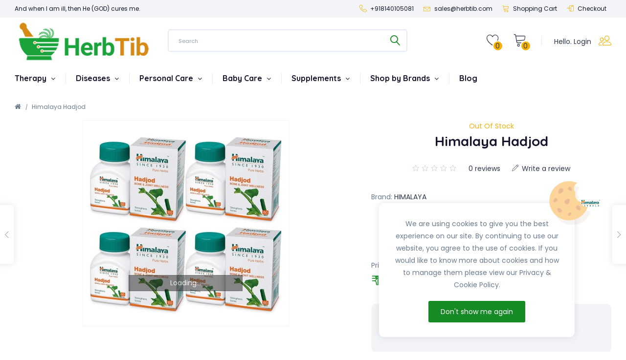

--- FILE ---
content_type: text/html; charset=utf-8
request_url: https://www.herbtib.com/himalaya-hadjod
body_size: 46171
content:
<!DOCTYPE html>
<!--[if IE]><![endif]-->
<!--[if IE 8 ]><html dir="ltr" lang="en" class="ie8"><![endif]-->
<!--[if IE 9 ]><html dir="ltr" lang="en" class="ie9"><![endif]-->
<!--[if (gt IE 9)|!(IE)]><!-->
<html dir="ltr" lang="en">
<!--<![endif]-->
<head>
<meta charset="UTF-8" />
<meta name="viewport" content="width=device-width, initial-scale=1">
<meta http-equiv="X-UA-Compatible" content="IE=edge">
<title>Buy Himalaya Hadjod at best price From HerbTib</title>
<base href="https://www.herbtib.com/" />
<meta name="description" content="Buy Himalaya Hadjod online from HerbTib at best price. 100% Original &amp; Certified Organic Products. Free Shipping above 500. Order Now!" />
<meta name="keywords" content="Himalaya Hadjod, Buy Himalaya Hadjod, Buy Himalaya Hadjod Online" />
    <meta property="og:image" content="https://www.herbtib.com/image/cache/catalog/himalaya/himalaya-hadjod-500x500.jpg" />
	<meta property="og:image:width" content="500" />
	<meta property="og:image:height" content="500" />
	<meta property="og:image:type" content="image/jpeg" />
	<meta property="og:url" content="https://www.herbtib.com/himalaya-hadjod"/>
<script src="catalog/view/javascript/jquery/jquery-2.1.1.min.js" type="text/javascript"></script>
<link href="catalog/view/javascript/bootstrap/css/bootstrap.min.css" rel="stylesheet" media="screen" />
<script src="catalog/view/javascript/bootstrap/js/bootstrap.min.js" type="text/javascript"></script>
<link href="catalog/view/javascript/font-awesome/css/font-awesome.min.css" rel="stylesheet" type="text/css" />
<link href="catalog/view/theme/getcart/stylesheet/stylesheet.css" rel="stylesheet">
<link rel="stylesheet" href="https://cdn.jsdelivr.net/npm/bootstrap-icons@1.9.1/font/bootstrap-icons.css">

<link href="catalog/view/theme/getcart/stylesheet/stylesheet-small-screens.css" rel="stylesheet">
<link href="catalog/view/javascript/jquery/datetimepicker/bootstrap-datetimepicker.min.css" type="text/css" rel="stylesheet" media="screen" />
<script src="catalog/view/javascript/common.js" type="text/javascript"></script>
<script src="catalog/view/javascript/ajax_qty_plus_minus.js" type="text/javascript"></script>
<script src="catalog/view/theme/getcart/js/custom-theme.js" type="text/javascript"></script>
<script src="catalog/view/theme/getcart/js/jquery.cookie.min.js" type="text/javascript"></script>
<link href="catalog/view/javascript/jquery/swiper/css/swiper.min.css" rel="stylesheet" media="screen" />
<link href="catalog/view/javascript/jquery/swiper/css/opencart.css" rel="stylesheet" media="screen" />
<script src="catalog/view/javascript/jquery/swiper/js/swiper.jquery.js" type="text/javascript"></script>
<link rel="stylesheet" property="stylesheet" type="text/css" href="catalog/view/theme/getcart/stylesheet/dcaccordion.css" />
<script src="catalog/view/theme/getcart/js/jquery.dcjqaccordion.js" type="text/javascript"></script>
<script src="catalog/view/theme/getcart/js/lazyload/lazysizes.min.js" type="text/javascript"></script>
<script src="catalog/view/theme/getcart/js/modernizr.custom.js" type="text/javascript"></script>
<link rel="stylesheet" property="stylesheet" href="catalog/view/theme/getcart/stylesheet/linearicons.css" />

<link href="https://www.herbtib.com/himalaya-hadjod" rel="canonical" />
<link href="https://www.herbtib.com/image/catalog/Favicon.png" rel="icon" />
<script src="catalog/view/javascript/jquery/datetimepicker/moment/moment.min.js" type="text/javascript"></script>
<script src="catalog/view/javascript/jquery/datetimepicker/moment/moment-with-locales.min.js" type="text/javascript"></script>
<script src="catalog/view/javascript/jquery/datetimepicker/bootstrap-datetimepicker.min.js" type="text/javascript"></script>
<!-- Google Tag Manager -->
<script>(function(w,d,s,l,i){w[l]=w[l]||[];w[l].push({'gtm.start':
new Date().getTime(),event:'gtm.js'});var f=d.getElementsByTagName(s)[0],
j=d.createElement(s),dl=l!='dataLayer'?'&l='+l:'';j.async=true;j.src=
'https://www.googletagmanager.com/gtm.js?id='+i+dl;f.parentNode.insertBefore(j,f);
})(window,document,'script','dataLayer','GTM-T488Z2V');</script>
<!-- End Google Tag Manager -->

<style type="text/css">

/*  Body background color and pattern  */
body {
	background-color: #FFFFFF;

	
	background-image: none;
	background-position: top center;
	background-repeat: no-repeat;
	background-attachment: fixed;
}

/*  Headings color  */
h1, h2, h3, h4, h5, h6, .panel-default .panel-heading, .product-thumb h4 a, #column-left .product-thumb h4 a, #column-right .product-thumb h4 a, .table > thead, legend, .product-right-sm-info span.p-title, .product-right-sm-related .name a, #content .product-right-sm-related.panel-default .panel-heading, .nav-tabs > li > a, .nav-tabs > li > a:hover, .nav-tabs > li.active > a, .nav-tabs > li > a:hover, .nav-tabs > li.active > a:hover, .nav-tabs > li > a:focus, .nav-tabs > li.active > a:focus  {color: #14152D;}
.panel-default .panel-heading {
	border-bottom: 1px solid #F2F4F8;
	margin-bottom: 15px;
	padding-bottom: 15px;
}
.panel-heading h1, .panel-heading h2 {
	border-bottom: 1px solid #F4B101;
	margin-bottom: -16px;
	padding-bottom: 10px;
	float: left;
}
.nav-tabs {
	border-bottom: 1px solid #F2F4F8;
}
.nav-tabs > li.active > a, .nav-tabs > li.active > a:hover, .nav-tabs > li.active > a:focus {
	border-bottom: 1px solid #F4B101;
}

/*  Body text color  */
body, .tab-content p, #content .product-right-sm-info .modal-body p, ul.pf span, #content .product-buy p, .form-control, span.badge.out-of-stock, #content .flybar-top p.description, #tab-specification .table > tbody > tr > td + td, .flybar .flybar-items .lnr, .flybar .flybar-items .lnr:hover, .product-list-buttons .list-button .lnr, .product-list-buttons .list-button .lnr:hover, .swiper-pager div {color: #2D364C;}

.flybar .flybar-items .lnr{
 color:#168a24!important;
 }
 .flybar .flybar-items .lnr:hover{
 color:#F4B101!important;
 }
.product-thumb h4 a:hover{
	color:#168a24!important;
}
 span.badge.out-of-stock{
  color:#168a24!important;
 }
#search:hover .dropdown-menu {
display:none!important;
}
#search .btn .button-i .lnr{
color:#168a24!important;
font-weight: bold;
}

.menu_label{
display:none!important;
}
#content .product-thumb p.price{
	color:#168a24!important;
}
.product-thumb .product_box_brand a{
color:#168a24!important;
}
.product-buy .price-reg{
color:#168a24!important;
}

small, .small, .subtitle, .breadcrumb a, .breadcrumb > li + li:before, .cat-description, ul.pf li span.pfcol, span.pfcol, .product-buy ul.pp, .prev-name, .next-name, .product-right-sm-info span.p-subtitle, .product-right-sm-related .product_box_brand a, #content .product-right-sm-info .modal-body h1 + p, .features .modal-body h1 + p, .cookie-message, .sitemap > ul > li > ul > li > ul > li > a, .product-thumb p.description, .product-buy-description-short, .countdown-section, .subcatname span + span {color: #6A7B8E;}

/*  Links color  */
a, a:focus, .list-group a {color: #2D364C;}

/*  Links hover color  */
a:hover, .breadcrumb a:hover, .table .btn, .table .btn-primary, .table .btn-primary:hover, .table .btn-primary:focus, .list-group a.active, .list-group a.active:hover, .list-group a:hover, .category-list .category-list-item:hover, .category-wall-item .subcat a:hover, span.stock, ul.pf span.stock, .product-thumb .product_box_brand a, #column-left .product-thumb .product_box_brand a, #column-right .product-thumb .product_box_brand a, .brand-wall-item:hover .inline-name a {color: #F4B101;}

.category-list .category-list-item:hover{
	color:#168a24;
}
/*  Icons color  */
.accordion li.dcjq-parent-li > a + .dcjq-icon, .product-right-sm-info-content:hover span.p-icon {color: #F4B101;}

/*  Icons hover color  */
.accordion li.dcjq-parent-li > a + .dcjq-icon:hover, .product-right-sm-info-content span.p-icon {color: #F4B101;}
#bar, .swiper-pagination-bullet-active {background-color: #F4B101!important;}

/*  Wrapper  */

/*  Content Column  */
#content, #content .panel, .category-list + .panel-default .panel-heading, .modal-content, .cookie-message, .custom_box, .theme-custom-products .panel-inline-items, .theme-banner-bg, .theme-gallery-bg, .theme-store-tv-bg, .highly-recommended-module-content, #column-left .product-thumb .image img, #column-right .product-thumb .image img, .wrapper.framed, .wrapper.full-width {
	background-color: #FFFFFF;
}
.well, .table-bordered, .table-bordered > thead > tr > th, .table-bordered > tbody > tr > th, .table-bordered > tfoot > tr > th, .table-bordered > thead > tr > td, .table-bordered > tbody > tr > td, .table-bordered > tfoot > tr > td, .table-bordered > tbody > tr > th, .table-bordered > tfoot > tr > th, .table-bordered > tbody > tr > td, .table-bordered > tfoot > tr > td {
	background-color: #FFFFFF;
	border-color: #F2F4F8;
}
.product-buy #product {
	background-color: #F2F4F8;
	padding: 30px;
}
.sitemap > ul > li > a, .sitemap > ul > li > span, .manufacturer-list h3, #tab-review .rating-text {
	background-color: #F2F4F8;
}

.modal-footer, .list-group a, .list-group a.active, .list-group a.active:hover, .list-group a:hover, a.list-group-item.active, a.list-group-item.active:hover, a.list-group-item.active:focus, #accordion.panel-group .panel-default .panel-heading {
    border-top: 1px solid #F2F4F8;
}
.modal-header {
    border-bottom: 1px solid #F2F4F8;
}
.img-thumbnail-theme {
    border: 1px solid #F2F4F8;
}
hr, #search .input-group-addon {
	border-color: #F2F4F8;
}

/*  Left Column Box  */
#column-left .panel {
	background-color: #F2F4F8;

}
#column-left .panel-default .panel-heading, #column-left .panel-default .panel-heading h2 {color: #14152D;}
#column-left a {color: #2D364C;}
#column-left a:hover {color: #3E3FD3;}
#column-left {color: #6A7B8E;}

/*  Right Column Box  */
#column-right .panel {
	background-color: #F2F4F8;
}
#column-right .panel-default .panel-heading, #column-right .panel-default .panel-heading h2 {color: #14152D;}
#column-right a {color: #2D364C;}
#column-right a:hover {color: #168A24;}
#column-right {color: #6A7B8E;}

/*  Category Box   */
#column-left .panel-default.panel-category, #column-right .panel-default.panel-category {
	background-color: #F2F4F8;
}
.panel-category .accordion li > a + .dcjq-icon {
	right: -30px;
}
#column-left .panel-default.panel-category > .panel-heading h2, #column-right .panel-default.panel-category > .panel-heading h2 {
    color: #14152D;
}
#column-left .panel-default.panel-category a, #column-right .panel-default.panel-category a {color: #2D364C;}
#column-left .panel-default.panel-category a:hover, #column-right .panel-default.panel-category a:hover, #column-left .panel-default.panel-category .cat-mod-child a:hover, #column-right .panel-default.panel-category .cat-mod-child a:hover {color: #F4B101;}
#column-left .panel-default.panel-category .cat-mod-child a, #column-right .panel-default.panel-category .cat-mod-child a, #column-left .accordion li ul li a.list-group-item {color: #6A7B8E;}

/*  Filter Box Content  */
#column-left .panel-default.filters, #column-right .panel-default.filters, #content .panel-default.filters {
	background-color: #F2F4F8;
}
#column-left .panel-default.filters > .panel-heading h2, #column-right .panel-default.filters > .panel-heading h2 {
    color: #14152D;
}
#column-left .panel-default.filters a, #column-right .panel-default.filters a, #content .panel-default.filters a {color: #2D364C;}
#column-left .panel-default.filters label, #column-right .panel-default.filters label, #content .panel-default.filters label {color: #6A7B8E;}
#column-left .panel-default.filters label:hover, #column-right .panel-default.filters label:hover, #content .panel-default.filters label:hover {color: #F4B101;}


/*  HEADER  */
header {
	background-color: #FFFFFF;
	background-image: none;
	background-position: top center;
	background-repeat: repeat;
	background-attachment: scroll;
}
.button-i, #my-account .lnr, #cart #cart-tt .lnr, #contact-block .lnr, #wishlist .lnr, #cart .button-i, #wishlist .button-i, #contact-block #contact-block-down i, #my-account-hello {color: #2D364C;}
#cart #cart-tt #cart-total, #wishlist #wishlist-total, #contact-block #contact-block-down {background-color: #F4B101;border: 2px solid #FFFFFF;}
.buttons-header:hover .button-i, #my-account .buttons-header div .lnr {color: #F4B101;}
#my-account .buttons-header {border-left: 1px solid #E6EAF4;}

#search .form-control, #search .form-control:active, #search .form-control:focus {
	background-color: #FFFFFF;
	color: #2D364C;
	border-color: #E6EAF4;
}
#search .form-control::placeholder {
	background-color: #FFFFFF;
	color: #6A7B8E;
}
#search .btn .button-i .lnr {color: #2D364C;}

/*  Top Bar  */
#top {
	background-color: #F2F4F8;
}
#top, .top-links li {
	color: #14152D;
}
#top a, #top .btn-link, .top-links a, .top-links .fa-angle-down {
	color: #14152D;
}
#top a:hover, #top .btn-link:hover, #top .btn-link:hover i, .top-links a:hover, .top-links a:hover i {
	color: #F4B101;
}
.top-links i, .top-links .lnr {
	color: #F4B101;
}


/*  MAIN MENU */

/*  Main Menu Bar  */
#menu {
}
.menu_oc, #menu_brands, .menu_links, .menu_custom_menu, .menu_custom_block, #menu .flexMenu-viewMore {
	border-left: 1px solid #E6EAF4;
}
.navbar .main-menu > li:last-child {
	border-right: 1px solid #E6EAF4;
}
.navbar {text-align: left;}

#menu .main-menu > li > a {
	color: #14152D;
}
#menu .main-menu > li:hover > a {
	color: #14152D;
}
#menu .main-menu .lnr, .flexMenu-viewMore a i {
	color: #F4B101;
}

/*  Product Box  */
span.badge.sale {background-color: #168A24;}
span.badge.new {background-color: #168A24;}
span.badge.out-of-stock {background-color: #FFFFFF;}
.rating .fa-y .lnr {color: #F4B101;}

/*  FOOTER  */
footer {
	background-image: none;
	background-position: top center;
	background-repeat: repeat;
}

/*  Top Custom Block  */
#footer_custom_top_1 {
	color: #FFFFFF;
	background-color: #3E3FD3;
}
#footer_custom_top_1 a {color: #04DED1;}
#footer_custom_top_1 a:hover {color: #F4B101;}

/*  Information, Custom Column  */
#information {
	color: #2D364C;
	background-color: #F8FAFE;
}
#information h3 {
	color: #14152D;
}
#information a, #information span {color: #6A7B8E;}
#information a:hover {color: #04DED1;}
#sitemap-footer-button, #sitemap-footer-wrapper .sitemap > ul > li > a, #sitemap-footer-wrapper .sitemap > ul > li > span {
	background-color: #EDF1F9;
}

/*  Payment Images, Follow Us  */
#payment-delivery-follow {
	color: #2D364C;
	background-color: #FFFFFF;
}
#footer-social li.facebook {
	background-color: #4C75BD;
}
#footer-social li.twitter {
	background-color: #00C5FF;
}
#footer-social li.google {
	background-color: #E13411;
}
#footer-social li.rrs {
	background-color: #F29735;
}
#footer-social li.pinterest {
	background-color: #C92026;
}
#footer-social li.vimeo {
	background-color: #44A4E3;
}
#footer-social li.flickr {
	background-color: #C3C3C3;
}
#footer-social li.linkedin {
	background-color: #0087CD;
}
#footer-social li.youtube {
	background-color: #DB3B1B;
}
#footer-social li.dribbble {
	background-color: #DA467F;
}
#footer-social li.instagram {
	background-color: #A46E4F;
}
#footer-social li.behance {
	background-color: #00A8ED;
}
#footer-social li.skype {
	background-color: #00AEF0;
}
#footer-social li.tumblr {
	background-color: #3B5876;
}
#footer-social li.reddit {
	background-color: #FF4400;
}
#footer-social li.vk {
	background-color: #4C75A3;
}

/*  Bottom Custom Block  */
#footer_custom_1 {
	color: #2D364C;
	background-color: #FFFFFF;
	border-top: 1px solid #F2F4F8;
}
#footer_custom_1 a {color: #04DED1;}
#footer_custom_1 a:hover {color: #04DED1;}

/*  Sliding Bottom Custom Block  */
#footer_custom_2 {
	color: #2D364C;
	background-color: #FFFFFF;
	background-image: url("https://www.herbtib.com/image/catalog/banner/top_promo_bg_1.jpg");
	background-position: top center;
	background-repeat: repeat;
}
#footer_custom_2 a {color: #04DED1;}
#footer_custom_2 a:hover {color: #04DED1;}


/*  Prices */
#content .product-thumb p.price, .price-color, #cart span.price, #column-left .product-items .price, #column-right .product-items .price, .product-buy .price-reg, #content .product-right-sm-related p.price {color: #F4B101;}
.price-old, .price-old-color, .product-thumb .price-tax {color: #6A7B8E;}
.price-new, .price-new-color, .save-percent {color: #168A24;}

/*  Buttons */
.btn-default, .pagination > li > a, .pagination > li > span, #cart .btn-default, .theme-gallery-content .gallery-hover-box,  #footer_custom_top_1 a.btn-default, footer_custom_1 a.btn-default, #information a.btn-default, #footer_custom_2 a.btn-default, #menu .dropdown-menus a.btn-default.menu-button, .contact-block + .dropdown-menu .contact-links a.btn-default, .btn-default.popular-search-word {
	background-color: #F2F4F8;
	color: #2D364C;
}
.btn-default:hover, #column-left .btn-default:hover, #column-right .btn-default:hover, .btn-default:focus, .btn-default:active, .btn-default.active, .btn-default.disabled, .btn-default[disabled], button.wishlist:hover, button.compare:hover, .pagination > li > a:hover, .pagination > li > a:focus, .pagination > li > a:active, .pagination > li > span:hover, #cart .btn-default:hover, input.dec:hover, input.inc:hover, .category-list .category-list-item:hover .btn-default, #footer_custom_top_1 a.btn-default:hover, footer_custom_1 a.btn-default:hover, #information a.btn-default:hover, .contact-block + .dropdown-menu .contact-links a.btn-default:hover, #footer_custom_2 a.btn-default:hover, #menu .dropdown-menus a.btn-default.menu-button:hover, .btn-default.active:hover, .btn-default.popular-search-word:hover {
	background-color: #F4B101;
    color: #FFFFFF;
		box-shadow: 0 0 15px #E2E6EB;
	}

.btn-primary, .pagination > .active > a, .pagination > .active > span, .pagination > .active > a:hover, .pagination > .active > span:hover, .pagination > .active > a:focus, .pagination > .active > span:focus, #cart .btn-primary, #search .btn-primary, #footer_custom_top_1 a.btn-primary, footer_custom_1 a.btn-primary, #information a.btn-primary, .contact-block + .dropdown-menu .contact-links a.btn-primary, #tab-mobile-contact-content a.btn-primary, .compare-page .table .btn-primary, #footer_custom_2 a.btn-primary, #menu .dropdown-menus a.btn-primary.menu-button, #toTop, .recently-viewed-title-wrapper {
	background-color: #168A24;
	color: #FFFFFF;
}
.ei-title h4 a.btn {
	color: #FFFFFF!important;
}

.btn-primary:hover, .btn-primary:focus, .btn-primary:active, .btn-primary.active, .btn-primary.disabled, .btn-primary[disabled], #cart .btn-primary:hover, #search .btn-primary:hover, #footer_custom_top_1 a.btn-primary:hover, footer_custom_1 a.btn-primary:hover, #information a.btn-primary:hover, .contact-block + .dropdown-menu .contact-links a.btn-primary:hover, #tab-mobile-contact-content a.btn-primary:hover, .compare-page .table .btn-primary:hover, #footer_custom_2 a.btn-primary:hover, #menu .dropdown-menus a.btn-primary.menu-button:hover, .theme-gallery-content .gallery-hover-box, .theme-store-tv-content .store-tv-hover-box {
	background-color: #F4B101;
    color: #FFFFFF;
		box-shadow: 0 0 15px #E2E6EB;
	}
.btn {
	border-radius: 3px;
}
.theme-gallery-content .gallery-hover-box, .theme-store-tv-content .store-tv-hover-box {
	box-shadow: 0 0 15px #E2E6EB;
}

/*  Dropdowns  */
.dropdown-menu, .dropdown-menus, .my-account-dropdown-menu li, #menu-mobile, .prev, .next, .alert-success, .alert-info, #livesearch_search_results, .custom_box_wrapper .custom_box, #content .theme-recently-viewed-module {background-color: #FFFFFF;}
#my-account .dropdown-menu li.login a, #cart span.name a, .sidebar-nav > .sidebar-title, .sidebar-nav h5, #cart .dropdown-menu li div.cart-title .cart-total, .contact-block + .dropdown-menu .contact-title, .contact-block + .dropdown-menu .contact-details span, .contact-block + .dropdown-menu .contact-details h3, .sidebar-nav li.category-mobile a, #menu #menu_metro .dropdown-menus a h5, .theme-recently-viewed-module a {color: #14152D;}
.dropdown-menu, #cart .table.cart-total > tbody > tr > td, .dropdown-menu .datepicker, .prev-name, .next-name, .contact-block + .dropdown-menu .contact-details, .contact-block + .dropdown-menu .contact-details a, .contact-block + .dropdown-menu .consultant span.consultant-email a, .sidebar-nav li a, .alert-success, .alert-info, #menu .dropdown-menus a, #menu_brands .brand-item .name, .menu_custom_block, #livesearch_search_results li a, .custom_box_wrapper .custom_box {color: #2D364C;}
#cart .dropdown-menu li p, #cart .dropdown-menu small, #cart button.item-remove, .sidebar-nav li.dcjq-parent-li ul li a, .contact-block + .dropdown-menu .contact-details h4, .prev-arrow a, .next-arrow a, .prev-name-prev, .next-name-next, #menu #menu_hor .dropdown-menus li.sub-cat > a, #menu #menu_inline .dropdown-menus li .dropdown-menus a, #menu #menu_ver .dropdown-menus .dropdown-menus a, #menu #menu_ver_2 .dropdown-menus .dropdown-menus a, #menu .menu_oc .dropdown-menus .dropdown-menus a, #menu .dropdown-menus a.see-all, #menu #menu_metro .dropdown-menus li .dropdown-menus ul li a, .menu-category-description {color: #6A7B8E;}
.dropdown-menu a, .dropdown-menu li a, #top .dropdown-menu a, #top .dropdown-menu .btn-link, #my-account .dropdown-menu li.register div, .bootstrap-datetimepicker-widget td.old, .bootstrap-datetimepicker-widget td.new, #column-left .panel-default.panel-category .dropdown-menus a, #column-right .panel-default.panel-category .dropdown-menus a, .alert a, .custom_box_wrapper .custom_box a, .menu_custom_block a {color: #6A7B8E;}
.dropdown-menu a:hover, .dropdown-menu li a:hover, .dropdown-menu a:focus, .dropdown-menu li a:focus, #top .dropdown-menu a:hover, #my-account .dropdown-menu li.login a:hover, #my-account .dropdown-menu li.register a, .contact-block + .dropdown-menu .contact-details h2, .contact-block + .dropdown-menu .consultant span.consultant-phone a, #top .dropdown-menu li:hover .btn-link, .prev-name:hover, .next-name:hover, #column-left .panel-default.panel-category .dropdown-menus a:hover, #column-right .panel-default.panel-category .dropdown-menus a:hover, .alert a:hover, .prev-name h5, .next-name h5, #menu .dropdown-menus a:hover, #menu .dropdown-menus li a:hover, #menu #menu_hor .dropdown-menus li.sub-cat:hover > a, #menu #menu_hor .dropdown-menus li.main-cat > a:hover, #menu_brands .brand-item:hover .name, #menu #menu_inline .dropdown-menus li .dropdown-menus a:hover, #menu #menu_ver .dropdown-menus .dropdown-menus a:hover, #menu #menu_ver_2 .dropdown-menus .dropdown-menus a:hover, #menu .menu_oc .dropdown-menus .dropdown-menus a:hover, #menu #menu_metro .dropdown-menus li .dropdown-menus ul li a:hover, #menu #menu_metro .dropdown-menus a:hover h5, #livesearch_search_results li a:hover, .custom_box_wrapper .custom_box a:hover, .menu_custom_block a:hover {color: #168A24;}
#my-account .dropdown-menu .lnr, .alert-success i, .alert-success .close, .alert-info i, .alert-info .close, .alert-success .lnr, .contact-block + .dropdown-menu .contact-details span, #tab-mobile-contact .contact-detail-mobile span, #menu .dropdown-menus li > a i:hover {color: #04DED1;}
#my-account .dropdown-menu li:hover i, #cart button.item-remove:hover, #contact-toggle-close span, #menu-mobile-toggle-close span, #highly-recommended-module-close span, .theme-modal .modal-body .close, .theme-modal-popup .modal-body .close, .sidebar-nav li.home-mobile a, .sidebar-nav li a:hover, .sidebar-nav li.dcjq-parent-li ul li a:hover, .contact-block + .dropdown-menu .contact-title-content .lnr,  #cart .dropdown-menu li div.cart-title .cart-total .lnr, #cart #cart-message .lnr {color: #F4B101;}
.mfp-close {color: #F4B101!important;}
.sidebar-nav li.home-mobile a{
	color:#2D364C;
}
.sidebar-nav li a:hover,.accordion li.dcjq-parent-li > a + .dcjq-icon,.accordion li.dcjq-parent-li > a + .dcjq-icon:hover{
	color:#168a24!important;
}
#menu-categories-custom-block-bottom-wrapper, #livesearch_search_results li {border-top: 1px solid #F2F4F8;}
#my-account .dropdown-menu li.register, #cart .cart-title, #cart .dropdown-menu li:nth-child(2), .contact-block + .dropdown-menu .contact-title, .contact-block + .dropdown-menu .contact-details, .sidebar-nav > li, #menu-categories-custom-block-top-wrapper, #menu #menu_metro .dropdown-menus ul, #menu-mobile .nav-tabs {border-bottom: 1px solid #F2F4F8;}
#menu #menu_metro .dropdown-menus ul {border-right: 1px solid #F2F4F8;}
.nicescroll-cursors {background-color: #AEAFB5!important;}
.nicescroll-rails {background-color: #F2F4F8;}
#bg-blur, .mfp-bg, .sidebar-opacity {background-color: #14152D!important;}
.dropdown-menu, .dropdown-menus, #livesearch_search_results, .modal-content, .prev, .next, .alert, header.header-fixed, .cookie-message, #menu .dropdown-menu, #menu .dropdown-menus, .testimonial-block-item img, .custom_box_wrapper .custom_box, .theme-recently-viewed-module {
	box-shadow: 0 0 15px rgba(76,88,103,0.15);
}

.dropdown .dropdown-menu, #cart .dropdown-menu, #form-currency .dropdown-menu, #form-language .dropdown-menu, #popular-search.dropdown-menu, .cookie-message, #content .product-thumb, .product-items-theme-featured .caption, .product-buy #product, .custom_box_wrapper .custom_box {
	border-radius: 10px;
}

/*  Forms  */
input[type="text"]:focus, input[type="password"]:focus, input[type="date"]:focus, input[type="datetime"]:focus, input[type="email"]:focus, input[type="number"]:focus, input[type="search"]:focus, input[type="tel"]:focus, input[type="time"]:focus, input[type="url"]:focus, textarea:focus, select:focus, .form-control:focus, .form-control {
	background-color: #FFFFFF;
	color: #2D364C;
	border: 2px solid #F2F4F8;
	border-radius: 5px;
}
input.dec, input.inc, input-quantity, div.qty input, .form-control::placeholder {
	background-color: #FFFFFF;
	color: #2D364C;
}

/*  Snapchat Widget  */
.snapchat_box {
    background-color: #000000;
}

/*  Video Widget  */
.video_box_wrapper #video_box_icon {
    background-color: #DB3B1B;
}
.video_box_wrapper .video_box {
    border: 4px solid #DB3B1B;
}

/*  Custom Content Widget  */
.custom_box_wrapper #custom_box_icon {
    background-color: #3E3FD3;
}

/*  FONTS  */

/*  Body  */
body, button, select, .form-control, .menu_label, .tooltip-inner {
    font-family: 'Poppins',Arial,Helvetica,sans-serif;
}
body, button, select, .form-control, #cart .table > tbody > tr > td, #menu .dropdown-menus, .newsletter-block label, #top .btn-group > .btn, .buttons-header, #cart > .btn, .btn-group > .dropdown-menu, .dropdown-menu, .dropdown-menus {
	font-size: 14px;
}
body, select {
    text-transform: none;
}

/*  Small Text  */
small, .small, label, #top, #top #form-currency .btn-link, #top #form-language .btn-link, #menu .dropdown-menus a.see-all, .breadcrumb a, .product-thumb .product_box_brand a, .product-thumb p.description, .filters label, .panel-default.panel-category a.list-group-item span, .panel-default.filters label span, .subcatname span + span, .countdown-period {
	font-size: 12px;
}

/*  Headings and Product Name  */
h1, h2, h3, h4, h5, h6, .h1, .h2, .h3, .h4, .h5, .h6, .panel-heading, .features .f-title, #menu #menu_hor .dropdown-menus li.main-cat > a, #menu .main-menu > li > a {
    font-family: 'Quicksand',Arial,Helvetica,sans-serif;
}
h1, h2, h3, h4, h5, h6, .h1, .h2, .h3, .h4, .h5, .h6, .panel-heading, .features .f-title {
    font-weight: 700;
}
h1, h2, h3, h4, h5, h6, .h1, .h2, .h3, .h4, .h5, .h6, .panel-heading, .features .f-title, #menu #menu_hor .dropdown-menus li.main-cat > a  {
    text-transform: none;
}
.h1, h1 {font-size: 28px;}
.h2, h2 {font-size: 24px;}
.h3, h3 {font-size: 20px;}
.h4, h4 {font-size: 16px;}
.h5, h5 {font-size: 14px;}
.h6, h6 {font-size: 12px;}

/*  Subtitle  */
.subtitle {
	font-family: 'Poppins',Arial,Helvetica,sans-serif;
    font-size: 12px;
    font-weight: 400;
	font-style: normal;
    text-transform: none;
}

/*  Prices  */
.price, .price-new, .price-old, .price-reg, .save-percent {
    font-size: 17px;
    font-weight: 400;
}

/*  Buttons  */
.btn-default, .btn-primary, .btn-danger {
    font-size: 14px;
    font-weight: 400;
    text-transform: none;
}

/*  Main Menu Bar  */
#menu .main-menu > li > a {
	font-size: 16px;
    font-weight: 700;
    text-transform: none;
}

/*  Sub-Menu Main Categories  */
#menu #menu_hor .dropdown-menus li.main-cat > a {
	font-size: 14px;
    font-weight: 700;
}

/*  Sub-Menu Other Links  */
#menu .dropdown-menus a {
	font-size: 14px;
    font-weight: 400;
}

</style>

<style type="text/css">

/*  Header  */
header {
	position: fixed;
	top: 0;
}
.header-fixed {
	margin-top: -36px;
}
#menu-fix {
	height: 191px;
	max-height: 191px;
}
@media (max-width: 991px) {
#menu-fix {
	height: 131px;
	max-height: 131px;
}
}

/*  Top Promo Message Slider  */
#top-custom-block-content {
	display:none;
}
#open-top-custom-block h4, #open-top-custom-block .lnr {
	color: #14152D;
}
#open-top-custom-block {
	background-color: #FFFFFF;
	background-image: url("https://www.herbtib.com/image/catalog/banner/banner_top_promo_bar_1.png");
	background-position: center top;
}
#top-custom-block-wrapper {
	background-color: #FFFFFF;
	color: #2D364C;
	background-image: url("https://www.herbtib.com/image/catalog/banner/top_promo_bg_1.jpg");
}

/*  Layout  */

.wrapper.framed {
	margin: 0 auto 30px;
}

.wrapper.full-width .container, .wrapper.full-width #top .container, .wrapper.full-width header .container, .wrapper.full-width #menu .container, .wrapper.full-width #information .container, .wrapper.full-width #payment-delivery-follow .container, .wrapper.full-width #footer_custom_1 .container, .wrapper.full-width #footer_custom_2 .container, .wrapper.full-width #footer_custom_top_1 .container, .wrapper.full-width .breadcrumb, .wrapper.full-width .full-width-container {
	max-width: 1440px;
	margin-left: auto;
	margin-right: auto;
}

@media (min-width: 1500px) {
#common-home .product-module.full-width-container, #common-home .theme-banner-pro-wrapper {
	padding-left: 30px;
	padding-right: 30px;
}
#common-home .theme-module-wrapper .full-width-container {
	padding: 0 10px;
}
#common-home .features .full-width-container {
	padding: 0 15px;
}
#common-home .product-module-theme-featured {
	padding-left: 45px;
	padding-right: 45px;
}
}




/*  Left-Right Column Boxes  */
#column-left .panel, #column-right .panel {
	border-radius: 5px;
	margin-bottom: 30px;
}
#column-left .panel-default,
#column-right .panel-default {
	padding: 30px;
}
#column-left .product-module.full-width-container,
#column-right .product-module.full-width-container {
	padding-left: 30px;
	padding-right: 30px;
}


/*  Top Bar  */

/*  MAIN MENU */
#menu .menu_oc .dropdown-menus .cat-img, #menu #menu_ver_2 .dropdown-menus .cat-img {
	bottom: -90px;
	right: -50px;
}

/*  Main Menu Labels  */
#menu_label1:after { background-color:#04DED1; }
#menu_label2:after { background-color:#04DED1; }
#menu_label3:after { background-color:#04DED1; }
#menu_label4:after { background-color:#04DED1; }
#menu_label5:after { background-color:#04DED1; }
#menu_label6:after { background-color:#04DED1; }
#menu_label7:after { background-color:#04DED1; }
#menu_label8:after { background-color:#04DED1; }
#menu_label9:after { background-color:#04DED1; }
#menu_label10:after { background-color:#04DED1; }
#menu_label11:after { background-color:#04DED1; }
#menu_label12:after { background-color:#04DED1; }
#menu_label13:after { background-color:#04DED1; }
#menu_label14:after { background-color:#04DED1; }
#menu_label15:after { background-color:#04DED1; }

/*  Custom Bar below Main Menu  */
#custom-bar-wrapper {
	background-color: #FEE182;
	background-image: url("https://www.herbtib.com/image/catalog/banner/menu_custom_bar_bg_1.jpg");
    animation: animatedBackground 15s linear infinite;
}
#custom-bar-wrapper h4 {
	color: #14152D;
}

/*  Category Page  */
.category_top_title h1 {color: #14152D;}
.subcatname span + span::after {
	content: "items";
}

/*  Product Box  */
#content .product-thumb:hover {box-shadow: 0 0 15px rgba(76,88,103,0.15);}
.product-grid .name, .product-grid p.description, #content .box-product .name, #content .box-product .product_box_brand, .product-bottom-related .name, .product-box-slider .name, .product-grid .product_box_brand, .product-box-slider .product_box_brand, .tab-content-products .product_box_brand, .product-grid .price, #content .box-product .price, .product-box-slider .price, .product-bottom-related .price, .product-grid .rating, #content .box-product .rating, .product-box-slider .rating, .product-grid .cart, #content .box-product .cart, .product-box-slider .cart, .product-bottom-related .cart, .product-right-sm-related .name, .product-right-sm-related .product_box_brand, .product-right-sm-related .rating, .product-right-sm-related p.price, .product-grid .product-list-buttons {
	text-align: left;
	}

/*  Product Page  */

#content.product-page h1, #content .product-buy h2, .product-buy .rating, .product-buy-custom-block, .product-buy-description-short, #product legend, span.stock {
	text-align: center;
}
div.qty, .product-buy .form-group .btn-default.wcs {
	text-align: left;
}


/*  FOOTER  */

/*  Bottom Custom Block 2  */


/*  Other  */

</style>

<style type="text/css">
/*  Custom CSS */
.product-buy ul.pp, .price-new { display:block!important; }
ul.dropdown-menu.pull-right { overflow-y: scroll!important;overflow-x: hidden!important;height: 450px!important;}
ul.dropdown-menu.pull-right::-webkit-scrollbar {width: 10px!important;}
ul.dropdown-menu.pull-right::-webkit-scrollbar-track { border-radius: 10px!important;background: #f4b101!important;}
</style>

<link href='//fonts.googleapis.com/css?family=Poppins:400,400i,300,700,900&amp;subset=latin,cyrillic-ext,latin-ext,cyrillic,greek-ext,greek,vietnamese' rel='stylesheet' type='text/css'>
<link href='//fonts.googleapis.com/css?family=Quicksand:400,400i,300,700,900&amp;subset=latin,cyrillic-ext,latin-ext,cyrillic,greek-ext,greek,vietnamese' rel='stylesheet' type='text/css'>

<script>
$(function(){
  $.stellar({
    horizontalScrolling: false,
	verticalOffset: 0
  });
});
</script>

<!-- Global site tag (gtag.js) - Google Analytics -->
<script async src="https://www.googletagmanager.com/gtag/js?id=G-N67640NN0W"></script>
<script>
  window.dataLayer = window.dataLayer || [];
  function gtag(){dataLayer.push(arguments);}
  gtag('js', new Date());

  gtag('config', 'G-N67640NN0W');
</script>



                                                                                                                                          <script type="text/javascript"><!--
                                    $(document).ready(function() {
                                        $('.qty, .flybar ').remove(); 
                                    });
                            //-->
                            </script>                   
                                     
                                    			

        <script type="text/javascript">
          function facebook_loadScript(url, callback) {
            var script = document.createElement("script");
            script.type = "text/javascript";
            if(script.readyState) {  // only required for IE <9
              script.onreadystatechange = function() {
                if (script.readyState === "loaded" || script.readyState === "complete") {
                  script.onreadystatechange = null;
                  if (callback) {
                    callback();
                  }
                }
              };
            } else {  //Others
              if (callback) {
                script.onload = callback;
              }
            }

            script.src = url;
            document.getElementsByTagName("head")[0].appendChild(script);
          }
        </script>

        <script type="text/javascript">
          (function() {
            var enableCookieBar = 'false';
            if (enableCookieBar === 'true') {
              facebook_loadScript("catalog/view/javascript/facebook/cookieconsent.min.js");

              // loading the css file
              var css = document.createElement("link");
              css.setAttribute("rel", "stylesheet");
              css.setAttribute("type", "text/css");
              css.setAttribute(
                "href",
                "catalog/view/theme/css/facebook/cookieconsent.min.css");
              document.getElementsByTagName("head")[0].appendChild(css);

              window.addEventListener("load", function(){
                function setConsent() {
                  fbq(
                    'consent',
                    this.hasConsented() ? 'grant' : 'revoke'
                  );
                }
                window.cookieconsent.initialise({
                  palette: {
                    popup: {
                      background: '#237afc'
                    },
                    button: {
                      background: '#fff',
                      text: '#237afc'
                    }
                  },
                  cookie: {
                    name: fbq.consentCookieName
                  },
                  type: 'opt-out',
                  showLink: false,
                  content: {
                    dismiss: 'Agree',
                    deny: 'Opt Out',
                    header: 'Our Site Uses Cookies',
                    message: 'By clicking Agree, you agree to our <a class="cc-link" href="https://www.facebook.com/legal/terms/update" target="_blank">terms of service</a>, <a class="cc-link" href="https://www.facebook.com/policies/" target="_blank">privacy policy</a> and <a class="cc-link" href="https://www.facebook.com/policies/cookies/" target="_blank">cookies policy</a>.'
                  },
                  layout: 'basic-header',
                  location: true,
                  revokable: true,
                  onInitialise: setConsent,
                  onStatusChange: setConsent,
                  onRevokeChoice: setConsent
                }, function (popup) {
                  // If this isn't open, we know that we can use cookies.
                  if (!popup.getStatus() && !popup.options.enabled) {
                    popup.setStatus(cookieconsent.status.dismiss);
                  }
                });
              });
            }
          })();
        </script>

        <script type="text/javascript">
          (function() {
            !function(f,b,e,v,n,t,s){if(f.fbq)return;n=f.fbq=function(){n.callMethod?
            n.callMethod.apply(n,arguments):n.queue.push(arguments)};if(!f._fbq)f._fbq=n;
            n.push=n;n.loaded=!0;n.version='2.0';n.queue=[];t=b.createElement(e);t.async=!0;
            t.src=v;s=b.getElementsByTagName(e)[0];s.parentNode.insertBefore(t,s)}(window,
            document,'script','https://connect.facebook.net/en_US/fbevents.js');

            var enableCookieBar = 'false';
            if (enableCookieBar === 'true') {
              fbq.consentCookieName = 'fb_cookieconsent_status';

              (function() {
                function getCookie(t){var i=("; "+document.cookie).split("; "+t+"=");if(2==i.length)return i.pop().split(";").shift()}
                var consentValue = getCookie(fbq.consentCookieName);
                fbq('consent', consentValue === 'dismiss' ? 'grant' : 'revoke');
              })();
            }

                          facebook_loadScript(
                "catalog/view/javascript/facebook/facebook_pixel.js",
                function() {
                  var params = {
    "agent": "exopencart-3.0.2.0-2.1.3"
};
                  _facebookAdsExtension.facebookPixel.init(
                    '1026126671148386',
                    {},
                    params);
                                      _facebookAdsExtension.facebookPixel.firePixel(
                      JSON.parse('{\"event_name\":\"ViewContent\",\"content_type\":\"product\",\"content_ids\":[\"307\"],\"value\":165,\"currency\":\"INR\",\"content_name\":\"Himalaya Hadjod\",\"num_items\":1}'));
                                  });
                      })();
        </script>
      
<!-- Copyright (c) Facebook, Inc. and its affiliates. -->
<!-- All rights reserved. -->

<!-- This source code is licensed under the license found in the -->
<!-- LICENSE file in the root directory of this source tree. -->
<script type="text/javascript">
  // we are using this flag to determine if the pixel
  // is successfully added to the header
  window.isFacebookPixelInHeaderAdded = 1;
  window.isFacebookPixelAdded=1;
</script>

<script type="text/javascript">
  function facebook_loadScript(url, callback) {
    var script = document.createElement("script");
    script.type = "text/javascript";
    if(script.readyState) {  // only required for IE <9
      script.onreadystatechange = function() {
        if (script.readyState === "loaded" || script.readyState === "complete") {
          script.onreadystatechange = null;
          if (callback) {
            callback();
          }
        }
      };
    } else {  //Others
      if (callback) {
        script.onload = callback;
      }
    }

    script.src = url;
    document.getElementsByTagName("head")[0].appendChild(script);
  }
</script>

<script type="text/javascript">
  (function() {
    var enableCookieBar = '';
    if (enableCookieBar == '1') {
      facebook_loadScript("catalog/view/javascript/facebook_business/cookieconsent.min.js");

      // loading the css file
      var css = document.createElement("link");
      css.setAttribute("rel", "stylesheet");
      css.setAttribute("type", "text/css");
      css.setAttribute(
        "href",
        "catalog/view/theme/css/facebook_business/cookieconsent.min.css");
      document.getElementsByTagName("head")[0].appendChild(css);

      window.addEventListener("load", function(){
        function setConsent() {
          fbq(
            'consent',
            this.hasConsented() ? 'grant' : 'revoke'
          );
        }
        window.cookieconsent.initialise({
          palette: {
            popup: {
              background: '#237afc'
            },
            button: {
              background: '#fff',
              text: '#237afc'
            }
          },
          cookie: {
            name: fbq.consentCookieName
          },
          type: 'opt-out',
          showLink: false,
          content: {
            allow: 'Agree',
            deny: 'Opt Out',
            header: 'Our Site Uses Cookies',
            message: 'By clicking Agree, you agree to our <a class="cc-link" href="https://www.facebook.com/legal/terms/update" target="_blank">terms of service</a>, <a class="cc-link" href="https://www.facebook.com/policies/" target="_blank">privacy policy</a> and <a class="cc-link" href="https://www.facebook.com/policies/cookies/" target="_blank">cookies policy</a>.'
          },
          layout: 'basic-header',
          location: true,
          revokable: true,
          onInitialise: setConsent,
          onStatusChange: setConsent,
          onRevokeChoice: setConsent
        }, function (popup) {
          // If this isn't open, we know that we can use cookies.
          if (!popup.getStatus() && !popup.options.enabled) {
            popup.setStatus(cookieconsent.status.dismiss);
          }
        });
      });
    }
  })();
</script>

<script type="text/javascript">
  (function() {
    !function(f,b,e,v,n,t,s){if(f.fbq)return;n=f.fbq=function(){n.callMethod?
    n.callMethod.apply(n,arguments):n.queue.push(arguments)};if(!f._fbq)f._fbq=n;
    n.push=n;n.loaded=!0;n.version='2.0';n.queue=[];t=b.createElement(e);t.async=!0;
    t.src=v;s=b.getElementsByTagName(e)[0];s.parentNode.insertBefore(t,s)}(window,
    document,'script','https://connect.facebook.net/en_US/fbevents.js');

    var enableCookieBar = '';
    if (enableCookieBar == '1') {
      fbq.consentCookieName = 'fb_cookieconsent_status';

      (function() {
        function getCookie(t){var i=("; "+document.cookie).split("; "+t+"=");if(2==i.length)return i.pop().split(";").shift()}
        var consentValue = getCookie(fbq.consentCookieName);
        fbq('consent', consentValue === 'dismiss' ? 'grant' : 'revoke');
      })();
    }

          // system auto generated facebook_pixel.js, DO NOT MODIFY
      pixel_script_filename = 'catalog/view/javascript/facebook_business/facebook_pixel_3_1_2.js';
      // system auto generated facebook_pixel.js, DO NOT MODIFY
      facebook_loadScript(
        pixel_script_filename,
        function() {
          var params = {
    "agent": "exopencart-3.0.2.0-4.2.1"
};
          _facebookAdsExtension.facebookPixel.init(
            '1026126671148386',
            {},
            params);
                      _facebookAdsExtension.facebookPixel.firePixel(
              JSON.parse('{\"event_name\":\"ViewContent\",\"content_ids\":[\"307\"],\"content_name\":\"Himalaya Hadjod\",\"content_type\":\"product\",\"currency\":\"INR\",\"value\":165,\"event_id\":\"1afb0b65-a589-47ce-b08f-66bb506a41d2\"}'));
                  });
      })();
</script>

<script type="text/javascript">
  // we are using this flag to determine if the customer chat
  // is successfully added to the header
  window.isFacebookCustomerChatInHeaderAdded = 1;
  window.isFacebookCustomerChatAdded=1;
</script>

</head>
<body class="product-product-307">
<!---socian media page--->
<script type="application/ld+json">
  {
    "@context": "http://schema.org",
    "@type": "Organization",
    "name": "HerbTib",
    "url": "https://www.herbtib.com/index.php?route=common/home",
    "address": "Nr. Elisbridge, Paldi,GJ,380006,IN",
    "sameAs": [
      "https://www.facebook.com/HerbTibIndia"
    ]
  }
</script>
<!--end of code----------->
	<!-- Google Tag Manager (noscript) -->
	<noscript><iframe src="https://www.googletagmanager.com/ns.html?id=GTM-T488Z2V"
	height="0" width="0" style="display:none;visibility:hidden"></iframe></noscript>
	<!-- End Google Tag Manager (noscript) -->







<div class="loader-mask">
  <div id="loader"></div>
</div>

<div id="bg-blur"></div>

<div class="sidebar-opacity"></div>
<div id="wrapper" class="wrapper full-width">

<header class="header-style-1">


<nav id="top">
  <div class="container">

    <div class="top-links nav pull-left">
      <ul class="list-inline">
                <li>And when I am ill, then He (GOD) cures me.</li>
                      </ul>
    </div>

    
    

    <div class="top-links nav pull-right">
    <ul class="list-inline">
                <li class="hidden-xs hidden-sm"><a href="tel:+918140105081"><span class="lnr lnr-phone-handset"></span> <span>+918140105081</span></a></li>
                        <li class="hidden-xs hidden-sm"><a href="mailto:sales@herbtib.com"><span class="lnr lnr-envelope"></span> <span class="hidden-xs">sales@herbtib.com</span></a></li>
                        <li class="hidden-xs hidden-sm"><a href="https://www.herbtib.com/index.php?route=checkout/cart" title="Shopping Cart"><span class="lnr lnr-cart"></span> Shopping Cart</a></li>
                        <li class="hidden-xs hidden-sm"><a href="https://www.herbtib.com/index.php?route=checkout/checkout" title="Checkout"><span class="lnr lnr-enter"></span> Checkout</a></li>
              </ul>
    </div>
    </div>
</nav>

  <div class="container">
    <div class="row">

      <div class="col-sm-12 header-items">
      <div class="row">

      <div class="menu-mobile-wrapper col-xs-3">
      <a href="#menu-mobile-toggle" class="btn menu-mobile-block" id="menu-mobile-toggle">
      <div id="menu-mobile-block" class="buttons-header hidden-md hidden-lg" title="Menu">
        <div class="button-i"><span class="lnr lnr-menu"></span></div>
      </div>
      </a>
      </div>
      <script>
        $("#menu-mobile-toggle").click(function(e) {
          e.preventDefault();
          $("#wrapper").toggleClass("menu-toggled");
		  $(".sidebar-opacity").toggleClass("menu-toggled");
        });
      </script>

      
      <div class="logo-wrapper col-xs-6 col-md-3">
        <div id="logo">
                    <a href="https://www.herbtib.com/index.php?route=common/home"><img src="https://www.herbtib.com/image/catalog/HerbTib-Logo-300.png" title="HerbTib" alt="HerbTib" /></a>
                  </div>
      </div>

            <div class="header-search-wrapper col-md-5">
      
<div id="search" class="header-search-bar">
  <input type="text" name="search" value="" placeholder="Search" class="form-control input-lg" />
  <button type="button" class="btn btn-default btn-lg"><div class="button-i"><span class="lnr lnr-magnifier"></span></div></button>
  
  <ul id="popular-search" class="dropdown-menu dropdown-menu-right">
    <li>Popular Search:</li>
                              
      <li>
        <a href="index.php?route=product/search&search=hamdard" class="btn btn-default popular-search-word">
        hamdard 
        </a>
      </li>
                                  
      <li>
        <a href="index.php?route=product/search&search=himalaya" class="btn btn-default popular-search-word">
        himalaya 
        </a>
      </li>
                                  
      <li>
        <a href="index.php?route=product/search&search=herbal" class="btn btn-default popular-search-word">
        herbal 
        </a>
      </li>
                                  
      <li>
        <a href="index.php?route=product/search&search=skin care" class="btn btn-default popular-search-word">
        skin care 
        </a>
      </li>
                                  
      <li>
        <a href="index.php?route=product/search&search=honey" class="btn btn-default popular-search-word">
        honey 
        </a>
      </li>
                                  
      <li>
        <a href="index.php?route=product/search&search=natural" class="btn btn-default popular-search-word">
        natural 
        </a>
      </li>
                                                                                                                            <li><a href="index.php?route=product/search" class="btn btn-primary advanced-search"><span class="lnr lnr-magnifier"></span> Advanced Search</a></li>
  </ul>
</div>

      </div>
      <script>
    $(document).ready(function(){
        // Show hide popover
        $(".dropdown").click(function(){
           location.href=$('#loginpage').attr('href');
        });
    });
	</script>
				
      <div id="header-right-items" class="col-xs-3 col-md-4">
      <div id="my-account" class="hidden-xs hidden-sm">
          <div id="my-account-dropdown" class="dropdown">
            <a href="https://www.herbtib.com/index.php?route=account/account" id="loginpage" class="dropdown btn dropdown-toggle" data-toggle="dropdown">
            <div class="buttons-header">
            <div id="my-account-hello">Hello. Login</div> <div><span class="lnr lnr-users"></span></div>
            </div>
            </a>
            <ul class="dropdown-menu dropdown-menu-right">
                            <li class="login"><div><span class="lnr lnr-users"></span></div><div><a href="https://www.herbtib.com/index.php?route=account/login">Login</a></div></li>
              <li class="small register"><div>New Customer?</div><a href="https://www.herbtib.com/index.php?route=account/register">Register Account</a></li>
              <li class="small"><a href="https://www.herbtib.com/index.php?route=account/account">My Account</a></li>
              <li class="small"><a href="https://www.herbtib.com/index.php?route=account/order">Order History</a></li>
              <li class="small"><a href="https://www.herbtib.com/index.php?route=account/transaction">Transactions</a></li>
              <li class="small"><a href="https://www.herbtib.com/index.php?route=account/download">Downloads</a></li>
                          </ul>
          </div>
      </div>

      <div id="cart">
  <a data-toggle="dropdown" data-loading-text="Loading..." class="btn dropdown-toggle">
  <div id="cart-tt" class="buttons-header"><span class="lnr lnr-cart"></span><div id="cart-total" class="button-i">0</div></div>
  </a>

  <ul class="dropdown-menu pull-right">
        <li>
      <p class="text-center"><span class="lnr lnr-cart"></span><br />Your shopping cart is empty!</p>
    </li>
      </ul>
  
 
</div>


            <div id="wishlist" class="hidden-xs hidden-sm">
      <a href="https://www.herbtib.com/index.php?route=account/wishlist" title="Wishlist" class="btn">
      <div class="buttons-header">
      <span class="lnr lnr-heart"></span><div id="wishlist-total" class="button-i">0</div>
      </div>
      </a>
      </div>
      
      
      </div>
      </div>

      </div>

    </div>
  </div>

<nav id="menu" class="navbar hidden-sm">

  <div class="container">
    <div class="collapse navbar-collapse navbar-ex1-collapse">

      <ul class="main-menu menu flex">

                
                <!-- Categories OpenCart Style -->
                        <li class="menu_oc">
        <a href="https://www.herbtib.com/therapy" >Therapy <i class="fa fa-angle-down"></i></a>
          <div class="dropdown-menus" >
                            <ul class="list-unstyled">
                			      	<li><a href="https://www.herbtib.com/therapy/unani">Unani </a>

                    
			        </li>
                			      	<li><a href="https://www.herbtib.com/therapy/ayurvedic">Ayurvedic </a>

                    
			        </li>
                			      	<li><a href="https://www.herbtib.com/therapy/herbs">Herbs </a>

                    
			        </li>
                			      	<li><a href="https://www.herbtib.com/therapy/minerals">Minerals </a>

                    
			        </li>
                              </ul>
                                      <a href="https://www.herbtib.com/therapy" class="see-all">Show All <span>Therapy</span></a>
          </div>
        </li>
                                <li class="menu_oc">
        <a href="https://www.herbtib.com/diseases" >Diseases <i class="fa fa-angle-down"></i></a>
          <div class="dropdown-menus" >
                            <ul class="list-unstyled">
                			      	<li><a href="https://www.herbtib.com/diseases/brain-and-nerves">Brain &amp; Nerves <i class="fa fa-angle-right"></i></a>

                                        <div class="dropdown-menus" >
		              <ul class="list-unstyled">
			            				          <li><a href="https://www.herbtib.com/brain-and-nerves/headache-migraine-and-vertigo">Headache, Migraine and Vertigo</a></li>
			            				          <li><a href="https://www.herbtib.com/brain-and-nerves/cerebral-atony">Cerebral Atony</a></li>
			            				          <li><a href="https://www.herbtib.com/brain-and-nerves/weakness-of-spinal-cord">Weakness of Spinal Cord</a></li>
			            				          <li><a href="https://www.herbtib.com/brain-and-nerves/depression">Depression</a></li>
			            				          <li><a href="https://www.herbtib.com/brain-and-nerves/anxiety">Anxiety</a></li>
			            				          <li><a href="https://www.herbtib.com/brain-and-nerves/stress">Stress</a></li>
			            				          <li><a href="https://www.herbtib.com/brain-and-nerves/insomnia">Insomnia</a></li>
			            				          <li><a href="https://www.herbtib.com/brain-and-nerves/amnesia">Amnesia</a></li>
			            				          <li><a href="https://www.herbtib.com/brain-and-nerves/meningitis">Meningitis</a></li>
			            				          <li><a href="https://www.herbtib.com/brain-and-nerves/melancholia">Melancholia</a></li>
			            				          <li><a href="https://www.herbtib.com/brain-and-nerves/epilepsy">Epilepsy</a></li>
			            				          <li><a href="https://www.herbtib.com/brain-and-nerves/neuritis">Neuritis</a></li>
			            				          <li><a href="https://www.herbtib.com/brain-and-nerves/Brain-sciatica">Brain Sciatica</a></li>
			            				          <li><a href="https://www.herbtib.com/brain-and-nerves/paralysis-facial-paralysis-and-chorea">Paralysis, Facial Paralysis &amp; Chorea</a></li>
			            				          <li><a href="https://www.herbtib.com/brain-and-nerves/apoplexy">Apoplexy</a></li>
			            				          <li><a href="https://www.herbtib.com/brain-and-nerves/weakness-of-brain">Weakness of Brain</a></li>
			            				          <li><a href="https://www.herbtib.com/brain-and-nerves/giddiness">Giddiness</a></li>
			            				          <li><a href="https://www.herbtib.com/brain-and-nerves/forgetfulness">Forgetfulness</a></li>
			            				          <li><a href="https://www.herbtib.com/brain-and-nerves/insanity">Insanity</a></li>
			            			          </ul>
		            </div>
                    
			        </li>
                			      	<li><a href="https://www.herbtib.com/diseases/hair">Hair <i class="fa fa-angle-right"></i></a>

                                        <div class="dropdown-menus" >
		              <ul class="list-unstyled">
			            				          <li><a href="https://www.herbtib.com/hair/hair-fall">Hair Fall</a></li>
			            				          <li><a href="https://www.herbtib.com/hair/restricted-hair-growth">Restricted Hair Growth</a></li>
			            				          <li><a href="https://www.herbtib.com/hair/premature-graying-of-hair">Premature Graying of Hair</a></li>
			            				          <li><a href="https://www.herbtib.com/hair/alopecia-areata">Alopecia Areata</a></li>
			            				          <li><a href="https://www.herbtib.com/hair/baldness">Baldness</a></li>
			            			          </ul>
		            </div>
                    
			        </li>
                			      	<li><a href="https://www.herbtib.com/diseases/eye">Eye <i class="fa fa-angle-right"></i></a>

                                        <div class="dropdown-menus" >
		              <ul class="list-unstyled">
			            				          <li><a href="https://www.herbtib.com/eye/weakness-of-eyesight">Weakness of Eyesight</a></li>
			            				          <li><a href="https://www.herbtib.com/eye/blepharitis-conjunctivitis-and-stye">Blepharitis, Conjunctivitis &amp; Stye</a></li>
			            				          <li><a href="https://www.herbtib.com/eye/cataract">Cataract</a></li>
			            			          </ul>
		            </div>
                    
			        </li>
                			      	<li><a href="https://www.herbtib.com/diseases/ear">Ear <i class="fa fa-angle-right"></i></a>

                                        <div class="dropdown-menus" >
		              <ul class="list-unstyled">
			            				          <li><a href="https://www.herbtib.com/ear/otalgia-earcache">Otalgia (Earcache)</a></li>
			            				          <li><a href="https://www.herbtib.com/ear/ulceration-of-the-ear-and-otorrhoea">Ulceration of the Ear &amp; Otorrhoea</a></li>
			            				          <li><a href="https://www.herbtib.com/ear/itching-in-the-ear">Itching in the Ear</a></li>
			            				          <li><a href="https://www.herbtib.com/ear/loss-of-hearing">Loss of Hearing</a></li>
			            				          <li><a href="https://www.herbtib.com/ear/tinnitus">Tinnitus</a></li>
			            				          <li><a href="https://www.herbtib.com/ear/ear-pustules">Ear Pustules</a></li>
			            			          </ul>
		            </div>
                    
			        </li>
                			      	<li><a href="https://www.herbtib.com/diseases/nose">Nose <i class="fa fa-angle-right"></i></a>

                                        <div class="dropdown-menus" >
		              <ul class="list-unstyled">
			            				          <li><a href="https://www.herbtib.com/nose/sneezing">Sneezing</a></li>
			            				          <li><a href="https://www.herbtib.com/nose/epistaxis">Epistaxis</a></li>
			            				          <li><a href="https://www.herbtib.com/nose/cold-catarrh-and-influenza">Cold, Catarrh &amp; Influenza</a></li>
			            				          <li><a href="https://www.herbtib.com/nose/ozena">Ozena</a></li>
			            				          <li><a href="https://www.herbtib.com/nose/nasal-worms">Nasal Worms</a></li>
			            				          <li><a href="https://www.herbtib.com/nose/anosmia">Anosmia</a></li>
			            				          <li><a href="https://www.herbtib.com/nose/foul-smelling-nose">Foul Smelling Nose</a></li>
			            			          </ul>
		            </div>
                    
			        </li>
                			      	<li><a href="https://www.herbtib.com/diseases/mouth-and-tongue">Mouth &amp; Tongue <i class="fa fa-angle-right"></i></a>

                                        <div class="dropdown-menus" >
		              <ul class="list-unstyled">
			            				          <li><a href="https://www.herbtib.com/mouth-and-tongue/thrush">Thrush</a></li>
			            				          <li><a href="https://www.herbtib.com/mouth-and-tongue/ptyalism-salivation">Ptyalism (Salivation)</a></li>
			            				          <li><a href="https://www.herbtib.com/mouth-and-tongue/halitosis-bad-breath">Halitosis (Bad Breath)</a></li>
			            				          <li><a href="https://www.herbtib.com/mouth-and-tongue/cracked-lips">Cracked Lips</a></li>
			            				          <li><a href="https://www.herbtib.com/mouth-and-tongue/speech-impairment">Speech Impairment</a></li>
			            			          </ul>
		            </div>
                    
			        </li>
                			      	<li><a href="https://www.herbtib.com/diseases/teeth-and-gums">Teeth &amp; Gums <i class="fa fa-angle-right"></i></a>

                                        <div class="dropdown-menus" >
		              <ul class="list-unstyled">
			            				          <li><a href="https://www.herbtib.com/teeth-and-gums/toothache">Toothache</a></li>
			            				          <li><a href="https://www.herbtib.com/teeth-and-gums/stained-teeth">Stained Teeth</a></li>
			            				          <li><a href="https://www.herbtib.com/teeth-and-gums/bleeding-gums">Bleeding Gums</a></li>
			            				          <li><a href="https://www.herbtib.com/teeth-and-gums/pyorrhoea">Pyorrhoea</a></li>
			            				          <li><a href="https://www.herbtib.com/teeth-and-gums/gingivitis">Gingivitis</a></li>
			            				          <li><a href="https://www.herbtib.com/teeth-and-gums/loose-teeth">Loose Teeth</a></li>
			            				          <li><a href="https://www.herbtib.com/teeth-and-gums/dirty-teeth">Dirty Teeth</a></li>
			            			          </ul>
		            </div>
                    
			        </li>
                			      	<li><a href="https://www.herbtib.com/diseases/throat-and-pharynx">Throat &amp; Pharynx <i class="fa fa-angle-right"></i></a>

                                        <div class="dropdown-menus" >
		              <ul class="list-unstyled">
			            				          <li><a href="https://www.herbtib.com/throat-and-pharynx/tonsillitis">Tonsillitis</a></li>
			            				          <li><a href="https://www.herbtib.com/throat-and-pharynx/granular-pharyngitis">Granular Pharyngitis</a></li>
			            				          <li><a href="https://www.herbtib.com/throat-and-pharynx/pain-and-swelling-in-throat">Pain &amp; Swelling in Throat</a></li>
			            				          <li><a href="https://www.herbtib.com/throat-and-pharynx/throat-pustules">Throat Pustules</a></li>
			            			          </ul>
		            </div>
                    
			        </li>
                			      	<li><a href="https://www.herbtib.com/diseases/chest">Chest <i class="fa fa-angle-right"></i></a>

                                        <div class="dropdown-menus" >
		              <ul class="list-unstyled">
			            				          <li><a href="https://www.herbtib.com/chest/cough">Cough</a></li>
			            				          <li><a href="https://www.herbtib.com/chest/bronchial-asthma">Bronchial Asthma</a></li>
			            				          <li><a href="https://www.herbtib.com/chest/haemoptysis-spitting-of-blood">Haemoptysis (Spitting of Blood)</a></li>
			            				          <li><a href="https://www.herbtib.com/chest/phthisis-and-tuberculosis">Phthisis &amp; Tuberculosis</a></li>
			            				          <li><a href="https://www.herbtib.com/chest/pneumonia-and-pleurisy">Pneumonia &amp; Pleurisy</a></li>
			            				          <li><a href="https://www.herbtib.com/chest/laryngitis">Laryngitis</a></li>
			            				          <li><a href="https://www.herbtib.com/chest/pain-in-ribs">Pain in Ribs</a></li>
			            			          </ul>
		            </div>
                    
			        </li>
                			      	<li><a href="https://www.herbtib.com/diseases/heart">Heart <i class="fa fa-angle-right"></i></a>

                                        <div class="dropdown-menus" >
		              <ul class="list-unstyled">
			            				          <li><a href="https://www.herbtib.com/heart/weakness-of-heart">Weakness of Heart</a></li>
			            				          <li><a href="https://www.herbtib.com/heart/palpitation">Palpitation</a></li>
			            				          <li><a href="https://www.herbtib.com/heart/hypertension-high-blood-pressure">Hypertension (High Blood Pressure)</a></li>
			            				          <li><a href="https://www.herbtib.com/heart/hypotension-low-blood-pressure">Hypotension (Low Blood Pressure)</a></li>
			            				          <li><a href="https://www.herbtib.com/heart/hypercholesteromia">Hypercholesteromia</a></li>
			            				          <li><a href="https://www.herbtib.com/heart/syncope">Syncope</a></li>
			            			          </ul>
		            </div>
                    
			        </li>
                			      	<li><a href="https://www.herbtib.com/diseases/stomach">Stomach <i class="fa fa-angle-right"></i></a>

                                        <div class="dropdown-menus" >
		              <ul class="list-unstyled">
			            				          <li><a href="https://www.herbtib.com/stomach/atonic-stomach">Atonic Stomach</a></li>
			            				          <li><a href="https://www.herbtib.com/stomach/gastralgia">Gastralgia</a></li>
			            				          <li><a href="https://www.herbtib.com/stomach/dyspepsia-and-flatulence">Dyspepsia &amp; Flatulence</a></li>
			            				          <li><a href="https://www.herbtib.com/stomach/hiccups">Hiccups</a></li>
			            				          <li><a href="https://www.herbtib.com/stomach/nausea-and-vomiting">Nausea and Vomiting</a></li>
			            				          <li><a href="https://www.herbtib.com/stomach/anorexia-loss-of-appetite">Anorexia (Loss of Appetite)</a></li>
			            				          <li><a href="https://www.herbtib.com/stomach/acidity">Acidity</a></li>
			            				          <li><a href="https://www.herbtib.com/stomach/cholera">Cholera</a></li>
			            				          <li><a href="https://www.herbtib.com/stomach/hematemesis">Hematemesis</a></li>
			            				          <li><a href="https://www.herbtib.com/stomach/stomach-heat">Stomach Heat</a></li>
			            				          <li><a href="https://www.herbtib.com/stomach/polydipsia">Polydipsia</a></li>
			            				          <li><a href="https://www.herbtib.com/stomach/diarrhoea-and-vomiting-due-to-indigestion">Diarrhoea &amp; Vomiting due to indigestion</a></li>
			            				          <li><a href="https://www.herbtib.com/stomach/stomach-weakness">Stomach Weakness</a></li>
			            			          </ul>
		            </div>
                    
			        </li>
                			      	<li><a href="https://www.herbtib.com/diseases/liver-gall-bladder-and-spleen">Liver, Gall Bladder &amp; Spleen <i class="fa fa-angle-right"></i></a>

                                        <div class="dropdown-menus" >
		              <ul class="list-unstyled">
			            				          <li><a href="https://www.herbtib.com/liver-gall-bladder-and-spleen/hepatitis-and-cirrhosis-of-the-liver">Hepatitis &amp; Cirrhosis of the Liver</a></li>
			            				          <li><a href="https://www.herbtib.com/liver-gall-bladder-and-spleen/weakness-of-liver">Weakness of Liver</a></li>
			            				          <li><a href="https://www.herbtib.com/liver-gall-bladder-and-spleen/bilious-liver">Bilious Liver</a></li>
			            				          <li><a href="https://www.herbtib.com/liver-gall-bladder-and-spleen/cholecystitis-and-gall-bladder-stone">Cholecystitis &amp; Gall Bladder Stone</a></li>
			            				          <li><a href="https://www.herbtib.com/liver-gall-bladder-and-spleen/ascites">Ascites</a></li>
			            				          <li><a href="https://www.herbtib.com/liver-gall-bladder-and-spleen/splenitis-enlargement-of-spleen">Splenitis (Enlargement of Spleen)</a></li>
			            				          <li><a href="https://www.herbtib.com/liver-gall-bladder-and-spleen/jaundice">Jaundice</a></li>
			            				          <li><a href="https://www.herbtib.com/liver-gall-bladder-and-spleen/anaemia">Anaemia</a></li>
			            				          <li><a href="https://www.herbtib.com/liver-gall-bladder-and-spleen/sluggish-liver">Sluggish Liver</a></li>
			            				          <li><a href="https://www.herbtib.com/liver-gall-bladder-and-spleen/dropsy">Dropsy</a></li>
			            			          </ul>
		            </div>
                    
			        </li>
                			      	<li><a href="https://www.herbtib.com/diseases/pancreas-kidney-and-urinary-bladder">Pancreas, Kidney &amp; Urinary Bladder <i class="fa fa-angle-right"></i></a>

                                        <div class="dropdown-menus" >
		              <ul class="list-unstyled">
			            				          <li><a href="https://www.herbtib.com/pancreas-kidney-and-urinary-bladder/renal-and-bladder-calculus">Renal &amp; Bladder Calculus</a></li>
			            				          <li><a href="https://www.herbtib.com/pancreas-kidney-and-urinary-bladder/urinary-tract-infection">Urinary Tract Infection</a></li>
			            				          <li><a href="https://www.herbtib.com/pancreas-kidney-and-urinary-bladder/weakness-of-the-kidney-and-urinary-bladder">Weakness of the Kidney &amp; Urinary Bladder</a></li>
			            				          <li><a href="https://www.herbtib.com/pancreas-kidney-and-urinary-bladder/diabetes-insipidus">Diabetes Insipidus</a></li>
			            				          <li><a href="https://www.herbtib.com/pancreas-kidney-and-urinary-bladder/diabetes-mellitus">Diabetes Mellitus</a></li>
			            				          <li><a href="https://www.herbtib.com/pancreas-kidney-and-urinary-bladder/diabetic-gangerene">Diabetic Gangerene</a></li>
			            				          <li><a href="https://www.herbtib.com/pancreas-kidney-and-urinary-bladder/dysuria">Dysuria</a></li>
			            				          <li><a href="https://www.herbtib.com/pancreas-kidney-and-urinary-bladder/bed-wetting">Bed Wetting</a></li>
			            				          <li><a href="https://www.herbtib.com/pancreas-kidney-and-urinary-bladder/incontinence-of-urine">Incontinence of Urine</a></li>
			            				          <li><a href="https://www.herbtib.com/pancreas-kidney-and-urinary-bladder/burning-micturition">Burning Micturition</a></li>
			            				          <li><a href="https://www.herbtib.com/pancreas-kidney-and-urinary-bladder/albuminuria">Albuminuria</a></li>
			            				          <li><a href="https://www.herbtib.com/pancreas-kidney-and-urinary-bladder/biliousness-of-the-kidney-and-bladder">Biliousness of the Kidney &amp; Bladder</a></li>
			            				          <li><a href="https://www.herbtib.com/pancreas-kidney-and-urinary-bladder/nephralgia">Nephralgia</a></li>
			            				          <li><a href="https://www.herbtib.com/pancreas-kidney-and-urinary-bladder/haematuria">Haematuria</a></li>
			            				          <li><a href="https://www.herbtib.com/pancreas-kidney-and-urinary-bladder/kidney-pain">Kidney Pain</a></li>
			            				          <li><a href="https://www.herbtib.com/pancreas-kidney-and-urinary-bladder/polyuria">Polyuria</a></li>
			            			          </ul>
		            </div>
                    
			        </li>
                			      	<li><a href="https://www.herbtib.com/diseases/intestines">Intestines <i class="fa fa-angle-right"></i></a>

                                        <div class="dropdown-menus" >
		              <ul class="list-unstyled">
			            				          <li><a href="https://www.herbtib.com/intestines/diarrhoea">Diarrhoea</a></li>
			            				          <li><a href="https://www.herbtib.com/intestines/dysentery">Dysentery</a></li>
			            				          <li><a href="https://www.herbtib.com/intestines/constipation">Constipation</a></li>
			            				          <li><a href="https://www.herbtib.com/intestines/piles">Piles</a></li>
			            				          <li><a href="https://www.herbtib.com/intestines/fistula">Fistula</a></li>
			            				          <li><a href="https://www.herbtib.com/intestines/haemorrhoids">Haemorrhoids</a></li>
			            				          <li><a href="https://www.herbtib.com/intestines/intestinal-worms">Intestinal Worms</a></li>
			            				          <li><a href="https://www.herbtib.com/intestines/colic">Colic</a></li>
			            			          </ul>
		            </div>
                    
			        </li>
                			      	<li><a href="https://www.herbtib.com/diseases/venereal">Venereal <i class="fa fa-angle-right"></i></a>

                                        <div class="dropdown-menus" >
		              <ul class="list-unstyled">
			            				          <li><a href="https://www.herbtib.com/venereal/syphilis">Syphilis</a></li>
			            				          <li><a href="https://www.herbtib.com/venereal/gonorrhoea">Gonorrhoea</a></li>
			            				          <li><a href="https://www.herbtib.com/venereal/glandular-swelling">Glandular Swelling</a></li>
			            				          <li><a href="https://www.herbtib.com/venereal/sinus-and-fistula">Sinus &amp; Fistula</a></li>
			            				          <li><a href="https://www.herbtib.com/venereal/leucoderma">Leucoderma</a></li>
			            			          </ul>
		            </div>
                    
			        </li>
                			      	<li><a href="https://www.herbtib.com/diseases/bone-joint-and-muscles">Bone, Joint &amp; Muscles <i class="fa fa-angle-right"></i></a>

                                        <div class="dropdown-menus" >
		              <ul class="list-unstyled">
			            				          <li><a href="https://www.herbtib.com/bone-joint-and-muscles/arthritis">Arthritis</a></li>
			            				          <li><a href="https://www.herbtib.com/bone-joint-and-muscles/back-pain">Back Pain</a></li>
			            				          <li><a href="https://www.herbtib.com/bone-joint-and-muscles/calcium-deficiency">Calcium Deficiency</a></li>
			            				          <li><a href="https://www.herbtib.com/bone-joint-and-muscles/gout">Gout</a></li>
			            				          <li><a href="https://www.herbtib.com/bone-joint-and-muscles/lumbago">Lumbago</a></li>
			            				          <li><a href="https://www.herbtib.com/bone-joint-and-muscles/morning-stiffness">Morning Stiffness</a></li>
			            				          <li><a href="https://www.herbtib.com/bone-joint-and-muscles/muscular-cramps">Muscular Cramps</a></li>
			            				          <li><a href="https://www.herbtib.com/bone-joint-and-muscles/osteoarthritis">Osteoarthritis</a></li>
			            				          <li><a href="https://www.herbtib.com/bone-joint-and-muscles/osteoporosis">Osteoporosis</a></li>
			            				          <li><a href="https://www.herbtib.com/bone-joint-and-muscles/sciatica">Sciatica</a></li>
			            				          <li><a href="https://www.herbtib.com/bone-joint-and-muscles/sports-injuries">Sports Injuries</a></li>
			            				          <li><a href="https://www.herbtib.com/bone-joint-and-muscles/stiff-neck">Stiff Neck</a></li>
			            			          </ul>
		            </div>
                    
			        </li>
                			      	<li><a href="https://www.herbtib.com/diseases/skin-and-blood-impurities">Skin &amp; Blood Impurities <i class="fa fa-angle-right"></i></a>

                                        <div class="dropdown-menus" >
		              <ul class="list-unstyled">
			            				          <li><a href="https://www.herbtib.com/skin-and-blood-impurities/boils-pimples-and-other-skin-eruptions">Boils, Pimples and other Skin Eruptions</a></li>
			            				          <li><a href="https://www.herbtib.com/skin-and-blood-impurities/eczema">Eczema</a></li>
			            				          <li><a href="https://www.herbtib.com/skin-and-blood-impurities/psoriasis">Psoriasis</a></li>
			            				          <li><a href="https://www.herbtib.com/skin-and-blood-impurities/wounds">Wounds</a></li>
			            				          <li><a href="https://www.herbtib.com/skin-and-blood-impurities/scrofula">Scrofula</a></li>
			            				          <li><a href="https://www.herbtib.com/skin-and-blood-impurities/vitiligo">Vitiligo</a></li>
			            				          <li><a href="https://www.herbtib.com/skin-and-blood-impurities/acne">Acne</a></li>
			            				          <li><a href="https://www.herbtib.com/skin-and-blood-impurities/ringworms">Ringworms</a></li>
			            				          <li><a href="https://www.herbtib.com/skin-and-blood-impurities/scabies">Scabies</a></li>
			            				          <li><a href="https://www.herbtib.com/skin-and-blood-impurities/cold-whelks">Cold Whelks</a></li>
			            			          </ul>
		            </div>
                    
			        </li>
                			      	<li><a href="https://www.herbtib.com/diseases/male-genital">Male Genital <i class="fa fa-angle-right"></i></a>

                                        <div class="dropdown-menus" >
		              <ul class="list-unstyled">
			            				          <li><a href="https://www.herbtib.com/male-genital/sexual-debility">Sexual Debility</a></li>
			            				          <li><a href="https://www.herbtib.com/male-genital/nocturnal-emission-and-spermatorrhoea">Nocturnal Emission &amp; Spermatorrhoea</a></li>
			            				          <li><a href="https://www.herbtib.com/male-genital/premature-ejaculation">Premature Ejaculation</a></li>
			            				          <li><a href="https://www.herbtib.com/male-genital/hydrospermia">Hydrospermia</a></li>
			            				          <li><a href="https://www.herbtib.com/male-genital/oligospermia">Oligospermia</a></li>
			            				          <li><a href="https://www.herbtib.com/male-genital/atrophy-of-penis-and-loss-of-erection">Atrophy of Penis &amp; Loss of Erection</a></li>
			            				          <li><a href="https://www.herbtib.com/male-genital/benign-prostatic-hyperplasia-bhp">Benign Prostatic Hyperplasia (BHP)</a></li>
			            				          <li><a href="https://www.herbtib.com/male-genital/orchitis">Orchitis</a></li>
			            				          <li><a href="https://www.herbtib.com/male-genital/sexual-sluggishness">Sexual Sluggishness</a></li>
			            			          </ul>
		            </div>
                    
			        </li>
                			      	<li><a href="https://www.herbtib.com/diseases/female-genital">Female Genital <i class="fa fa-angle-right"></i></a>

                                        <div class="dropdown-menus" >
		              <ul class="list-unstyled">
			            				          <li><a href="https://www.herbtib.com/female-genital/menstrual-problems">Menstrual Problems</a></li>
			            				          <li><a href="https://www.herbtib.com/female-genital/metritis">Metritis</a></li>
			            				          <li><a href="https://www.herbtib.com/female-genital/leucorrhoea">Leucorrhoea</a></li>
			            				          <li><a href="https://www.herbtib.com/female-genital/excessive-menstrual-bleeding">Excessive Menstrual Bleeding</a></li>
			            				          <li><a href="https://www.herbtib.com/female-genital/painfuldiminished-menstrual-flow">Painful/Diminished Menstrual Flow</a></li>
			            				          <li><a href="https://www.herbtib.com/female-genital/vaginal-laxity">Vaginal Laxity</a></li>
			            				          <li><a href="https://www.herbtib.com/female-genital/pregnancy">Pregnancy</a></li>
			            				          <li><a href="https://www.herbtib.com/female-genital/abortion">Abortion</a></li>
			            				          <li><a href="https://www.herbtib.com/female-genital/maternity">Maternity</a></li>
			            				          <li><a href="https://www.herbtib.com/female-genital/vaginal-pruritis">Vaginal Pruritis</a></li>
			            				          <li><a href="https://www.herbtib.com/female-genital/sagging-of-breasts">Sagging of Breasts</a></li>
			            				          <li><a href="https://www.herbtib.com/female-genital/atony-of-the-uterus">Atony of the Uterus</a></li>
			            				          <li><a href="https://www.herbtib.com/female-genital/inability-to-conceive">Inability to conceive</a></li>
			            				          <li><a href="https://www.herbtib.com/female-genital/metrorrhagia">Metrorrhagia</a></li>
			            				          <li><a href="https://www.herbtib.com/female-genital/menorrhagia">Menorrhagia</a></li>
			            				          <li><a href="https://www.herbtib.com/female-genital/dysmenorrhoea-and-amenorrhoea">Dysmenorrhoea &amp; Amenorrhoea</a></li>
			            				          <li><a href="https://www.herbtib.com/female-genital/pre-and-post-menopausal-symptoms">Pre and Post Menopausal Symptoms</a></li>
			            				          <li><a href="https://www.herbtib.com/female-genital/vulvar-itching">Vulvar itching</a></li>
			            				          <li><a href="https://www.herbtib.com/female-genital/prolapse-of-the-uterus">Prolapse of the Uterus</a></li>
			            				          <li><a href="https://www.herbtib.com/female-genital/depressed-libido">Depressed Libido</a></li>
			            				          <li><a href="https://www.herbtib.com/female-genital/underdeveloped-breasts">Underdeveloped Breasts</a></li>
			            				          <li><a href="https://www.herbtib.com/female-genital/sterility">Sterility</a></li>
			            				          <li><a href="https://www.herbtib.com/female-genital/hysteria">Hysteria</a></li>
			            				          <li><a href="https://www.herbtib.com/female-genital/hardening-of-the-uterus">Hardening of the Uterus</a></li>
			            				          <li><a href="https://www.herbtib.com/female-genital/suppressed-post-partum-lactation">Suppressed Post-Partum Lactation</a></li>
			            				          <li><a href="https://www.herbtib.com/female-genital/post-partum-maternity">Post-Partum Maternity</a></li>
			            			          </ul>
		            </div>
                    
			        </li>
                			      	<li><a href="https://www.herbtib.com/diseases/old-age">Old Age <i class="fa fa-angle-right"></i></a>

                                        <div class="dropdown-menus" >
		              <ul class="list-unstyled">
			            				          <li><a href="https://www.herbtib.com/old-age/involuntary-urination">Involuntary Urination</a></li>
			            				          <li><a href="https://www.herbtib.com/old-age/alzheimer">Alzheimer</a></li>
			            			          </ul>
		            </div>
                    
			        </li>
                			      	<li><a href="https://www.herbtib.com/diseases/children">Children <i class="fa fa-angle-right"></i></a>

                                        <div class="dropdown-menus" >
		              <ul class="list-unstyled">
			            				          <li><a href="https://www.herbtib.com/children/indigestion-constipation">Indigestion / Constipation</a></li>
			            				          <li><a href="https://www.herbtib.com/children/low-height">Low Height</a></li>
			            				          <li><a href="https://www.herbtib.com/children/infantile-epilepsy">Infantile Epilepsy</a></li>
			            				          <li><a href="https://www.herbtib.com/children/general-weakness">General Weakness</a></li>
			            				          <li><a href="https://www.herbtib.com/children/Kids-bed-wetting">Kids Bed Wetting</a></li>
			            				          <li><a href="https://www.herbtib.com/children/immunity">Immunity</a></li>
			            				          <li><a href="https://www.herbtib.com/children/Kids-diarrhoea">Kids Diarrhoea</a></li>
			            				          <li><a href="https://www.herbtib.com/children/infantile-pneumonia">Infantile Pneumonia</a></li>
			            				          <li><a href="https://www.herbtib.com/children/teething-troubles">Teething Troubles</a></li>
			            				          <li><a href="https://www.herbtib.com/children/whooping-cough">Whooping Cough</a></li>
			            				          <li><a href="https://www.herbtib.com/children/kids-pain-in-ribs">Kids Pain in Ribs</a></li>
			            			          </ul>
		            </div>
                    
			        </li>
                			      	<li><a href="https://www.herbtib.com/diseases/general">General <i class="fa fa-angle-right"></i></a>

                                        <div class="dropdown-menus" >
		              <ul class="list-unstyled">
			            				          <li><a href="https://www.herbtib.com/general/fever">Fever</a></li>
			            				          <li><a href="https://www.herbtib.com/general/tuberculosis">Tuberculosis</a></li>
			            				          <li><a href="https://www.herbtib.com/general/typhoid">Typhoid</a></li>
			            				          <li><a href="https://www.herbtib.com/general/chicken-pox">Chicken Pox</a></li>
			            				          <li><a href="https://www.herbtib.com/general/measles">Measles</a></li>
			            				          <li><a href="https://www.herbtib.com/general/obesity">Obesity</a></li>
			            				          <li><a href="https://www.herbtib.com/general/malarial-fever">Malarial Fever</a></li>
			            				          <li><a href="https://www.herbtib.com/general/diabetes">Diabetes</a></li>
			            				          <li><a href="https://www.herbtib.com/general/dengue">Dengue</a></li>
			            				          <li><a href="https://www.herbtib.com/general/corona-covid-19">Corona (Covid 19)</a></li>
			            			          </ul>
		            </div>
                    
			        </li>
                			      	<li><a href="https://www.herbtib.com/diseases/general-debility">General Debility </a>

                    
			        </li>
                			      	<li><a href="https://www.herbtib.com/diseases/household-remedies">Household Remedies </a>

                    
			        </li>
                              </ul>
                                      <a href="https://www.herbtib.com/diseases" class="see-all">Show All <span>Diseases</span></a>
          </div>
        </li>
                                <li class="menu_oc">
        <a href="https://www.herbtib.com/personal-care" >Personal Care <i class="fa fa-angle-down"></i></a>
          <div class="dropdown-menus" >
                            <ul class="list-unstyled">
                			      	<li><a href="https://www.herbtib.com/personal-care/mens-care">Men's Care </a>

                    
			        </li>
                			      	<li><a href="https://www.herbtib.com/personal-care/female-care">Female Care </a>

                    
			        </li>
                			      	<li><a href="https://www.herbtib.com/personal-care/body-care">Body Care </a>

                    
			        </li>
                			      	<li><a href="https://www.herbtib.com/personal-care/eye-care">Eye Care </a>

                    
			        </li>
                			      	<li><a href="https://www.herbtib.com/personal-care/face-care">Face Care </a>

                    
			        </li>
                			      	<li><a href="https://www.herbtib.com/personal-care/hair-care">Hair Care </a>

                    
			        </li>
                			      	<li><a href="https://www.herbtib.com/personal-care/hand-care">Hand Care </a>

                    
			        </li>
                			      	<li><a href="https://www.herbtib.com/personal-care/lip-care">Lip Care </a>

                    
			        </li>
                			      	<li><a href="https://www.herbtib.com/personal-care/skin-care">Skin Care </a>

                    
			        </li>
                			      	<li><a href="https://www.herbtib.com/personal-care/bath-and-shower">Bath &amp; Shower </a>

                    
			        </li>
                              </ul>
                                      <a href="https://www.herbtib.com/personal-care" class="see-all">Show All <span>Personal Care</span></a>
          </div>
        </li>
                                <li class="menu_oc">
        <a href="https://www.herbtib.com/baby-care" >Baby Care <i class="fa fa-angle-down"></i></a>
          <div class="dropdown-menus" >
                            <ul class="list-unstyled">
                			      	<li><a href="https://www.herbtib.com/baby-care/baby-tonic-and-supplements">Baby Tonic &amp; Supplements </a>

                    
			        </li>
                			      	<li><a href="https://www.herbtib.com/baby-care/baby-bath-skin-and-healthcare">Baby Bath, Skin &amp; Healthcare </a>

                    
			        </li>
                			      	<li><a href="https://www.herbtib.com/baby-care/baby-wipes-and-diapers">Baby Wipes &amp; Diapers </a>

                    
			        </li>
                			      	<li><a href="https://www.herbtib.com/baby-care/baby-gift-packs">Baby Gift Packs </a>

                    
			        </li>
                			      	<li><a href="https://www.herbtib.com/baby-care/baby-laundry-wash">Baby Laundry Wash </a>

                    
			        </li>
                              </ul>
                                      <a href="https://www.herbtib.com/baby-care" class="see-all">Show All <span>Baby Care</span></a>
          </div>
        </li>
                                <li class="menu_oc">
        <a href="https://www.herbtib.com/supplements" >Supplements <i class="fa fa-angle-down"></i></a>
          <div class="dropdown-menus" >
                            <ul class="list-unstyled">
                			      	<li><a href="https://www.herbtib.com/supplements/vitamin-supplements">Vitamin Supplements </a>

                    
			        </li>
                			      	<li><a href="https://www.herbtib.com/supplements/health-food-and-drinks">Health Food &amp; Drinks </a>

                    
			        </li>
                			      	<li><a href="https://www.herbtib.com/supplements/digestives">Digestives </a>

                    
			        </li>
                              </ul>
                                      <a href="https://www.herbtib.com/supplements" class="see-all">Show All <span>Supplements</span></a>
          </div>
        </li>
                        <!-- Categories OpenCart Style - END -->
        
        
        
        

        
        
                
        <!-- Brands -->
                <li id="menu_brands">
          <a href="#" class="dropdown-toggle" data-toggle="dropdown">Shop by Brands <i class="fa fa-angle-down"></i></a>
                    <div class="dropdown-menus col-sm-12 logoname">
          <div class="container">
                            <div class="brand-item col-sm-8-pr">
                <a href="https://www.herbtib.com/bioqor-products">
                                <div class="image"><img src="https://www.herbtib.com/image/cache/catalog/BioQor-Logo-Option-03-07-page-001-170x100.png" title="BioQor" alt="BioQor" /></div>
                                <div class="name">BioQor</div>
                </a>
              </div>
                            <div class="brand-item col-sm-8-pr">
                <a href="https://www.herbtib.com/cure-herbal">
                                <div class="image"><img src="https://www.herbtib.com/image/cache/catalog/Unani-Logo/Cure-Herbal-170x100.jpg" title="CURE HERBAL" alt="CURE HERBAL" /></div>
                                <div class="name">CURE HERBAL</div>
                </a>
              </div>
                            <div class="brand-item col-sm-8-pr">
                <a href="https://www.herbtib.com/dawakhana-tibbiya-college">
                                <div class="image"><img src="https://www.herbtib.com/image/cache/catalog/brand/dawakhana%20tibbiya%20logo-170x100.png" title="Dawakhana Tibbiya College" alt="Dawakhana Tibbiya College" /></div>
                                <div class="name">Dawakhana Tibbiya College</div>
                </a>
              </div>
                            <div class="brand-item col-sm-8-pr">
                <a href="https://www.herbtib.com/dehlvi">
                                <div class="image"><img src="https://www.herbtib.com/image/cache/catalog/Unani-Logo/Dehlvi-170x100.jpg" title="DEHLVI" alt="DEHLVI" /></div>
                                <div class="name">DEHLVI</div>
                </a>
              </div>
                            <div class="brand-item col-sm-8-pr">
                <a href="https://www.herbtib.com/hamdard">
                                <div class="image"><img src="https://www.herbtib.com/image/cache/catalog/Unani-Logo/HAMDARD-170x100.jpg" title="HAMDARD" alt="HAMDARD" /></div>
                                <div class="name">HAMDARD</div>
                </a>
              </div>
                            <div class="brand-item col-sm-8-pr">
                <a href="https://www.herbtib.com/index.php?route=product/manufacturer/info&amp;manufacturer_id=44">
                                <div class="image"><img src="https://www.herbtib.com/image/cache/catalog/brand-logo/Himalaya-170x100.png" title="HIMALAYA" alt="HIMALAYA" /></div>
                                <div class="name">HIMALAYA</div>
                </a>
              </div>
                            <div class="brand-item col-sm-8-pr">
                <a href="https://www.herbtib.com/liimra-remedies">
                                <div class="image"><img src="https://www.herbtib.com/image/cache/catalog/liimra%20Remedies/download-170x100.jpg" title="liimra Remedies" alt="liimra Remedies" /></div>
                                <div class="name">liimra Remedies</div>
                </a>
              </div>
                            <div class="brand-item col-sm-8-pr">
                <a href="https://www.herbtib.com/mu-amrelia">
                                <div class="image"><img src="https://www.herbtib.com/image/cache/catalog/Unani-Logo/logo-170x100.png" title="M U AMRELIA" alt="M U AMRELIA" /></div>
                                <div class="name">M U AMRELIA</div>
                </a>
              </div>
                            <div class="brand-item col-sm-8-pr">
                <a href="https://www.herbtib.com/rex-remedies">
                                <div class="image"><img src="https://www.herbtib.com/image/cache/catalog/brand-logo/rexlogo-170x100.png" title="REX REMEDIES" alt="REX REMEDIES" /></div>
                                <div class="name">REX REMEDIES</div>
                </a>
              </div>
                            <div class="brand-item col-sm-8-pr">
                <a href="https://www.herbtib.com/vaidyasaar">
                                <div class="image"><img src="https://www.herbtib.com/image/cache/catalog/Vaidyasaar/Vaidyasaar_Logo_New_Small-170x100.jpg" title="VAIDYASAAR" alt="VAIDYASAAR" /></div>
                                <div class="name">VAIDYASAAR</div>
                </a>
              </div>
                        </div>
          </div>
                  </li>
        
        <!-- Custom Blocks -->
                                                                                        
        <!-- Custom Dropdown Menus -->
                        
        <!-- Custom Links -->
                        <li class="menu_links">
          <a href="https://www.herbtib.com/blog/" target="_self">
            Blog
          </a>
        </li>
                                                                                                                                                                
      </ul>

    </div>
  </div>
</nav>

<span id="menu_label2" class="menu_label" style="background-color:#04DED1;">
    New
</span>
<script type="text/javascript">
$(document).ready(function(){
     $('#menu_label2').prependTo("ul.main-menu > li:nth-child(2) > a");
});
</script>
<span id="menu_label4" class="menu_label" style="background-color:#04DED1;">
    New
</span>
<script type="text/javascript">
$(document).ready(function(){
     $('#menu_label4').prependTo("ul.main-menu > li:nth-child(4) > a");
});
</script>
<span id="menu_label6" class="menu_label" style="background-color:#04DED1;">
    Hot
</span>
<script type="text/javascript">
$(document).ready(function(){
     $('#menu_label6').prependTo("ul.main-menu > li:nth-child(6) > a");
});
</script>

<script type="text/javascript">
$(document).ready(function () {
    $('.menu_oc > a, .menu_oc > a + .dropdown-menus, #menu_hor > a, #menu_hor > a + .dropdown-menus, #menu_ver > a, #menu_ver > a + .dropdown-menus, #menu_ver_2 > a, #menu_ver_2 > a + .dropdown-menus, #menu_inline > a, #menu_inline > a + .dropdown-menus, #menu_metro > a, #menu_metro > a + .dropdown-menus, #menu_brands > a, #menu_brands > a + .dropdown-menus, .menu_custom_menu > a, .menu_custom_menu > a + .dropdown-menus, .menu_custom_block > a, .menu_custom_block > a + .dropdown-menus, .flexMenu-viewMore > a, .flexMenu-viewMore ul, .flexMenu-viewMore ul li').hover(function () {
        $('#bg-blur').addClass('blur');
    }, function () {
        $('#bg-blur').removeClass('blur');
    });
});
</script>

</header>
<div id="menu-fix"></div>
<script type="text/javascript">
$(window).on("scroll touchmove", function () {
    $('header').toggleClass('header-fixed', $(document).scrollTop() > 261);
});
</script>


<script type="text/javascript">
$(document).ready(function() {
	$("#accordion-mobile").dcAccordion({
		disableLink: false,
		menuClose: false,
		autoClose: true,
		autoExpand: true,
		saveState: false
	});
});
</script>
<div id="menu-mobile" class="hidden-md hidden-lg">

<ul class="nav nav-tabs">
    <li class="active"><a href="#tab-mobile-menu" data-toggle="tab"><span class="lnr lnr-menu"></span></a></li>
    <li><a href="#tab-mobile-contact" data-toggle="tab"><span class="lnr lnr-phone-handset"></span></a></li>
    <li><a href="#tab-mobile-account" data-toggle="tab"><span class="lnr lnr-users"></span></a></li>
    <li><a href="#tab-mobile-search" data-toggle="tab"><span class="lnr lnr-magnifier"></span></a></li>
    <li><a href="#menu-mobile-toggle-close" id="menu-mobile-toggle-close"><span class="lnr lnr-cross"></span></a></li>
    <script type="text/javascript">
      $("#menu-mobile-toggle-close, .sidebar-opacity").click(function(e) {
        e.preventDefault();
        $("#wrapper").toggleClass("menu-toggled");
		$(".sidebar-opacity").toggleClass("menu-toggled");
      });
    </script>
</ul>

<div class="tab-content">
<div class="fade in tab-pane active" id="tab-mobile-menu">

<ul class="accordion sidebar-nav list-group" id="accordion-mobile">
    <li class="sidebar-title h4">Menu</li>
    <li class="home-mobile"><a href="https://www.herbtib.com/index.php?route=common/home">Home</a></li>
        <li class="category-mobile">
                  <a href="https://www.herbtib.com/therapy" class="list-group-item">Therapy</a><div class="dcjq-icon"><span class="lnr lnr-cross"></span></div>
                          <ul>
                        <li>
              <a href="https://www.herbtib.com/therapy/unani" class="list-group-item">Unani</a>
            </li>
                        <li>
              <a href="https://www.herbtib.com/therapy/ayurvedic" class="list-group-item">Ayurvedic</a>
            </li>
                        <li>
              <a href="https://www.herbtib.com/therapy/herbs" class="list-group-item">Herbs</a>
            </li>
                        <li>
              <a href="https://www.herbtib.com/therapy/minerals" class="list-group-item">Minerals</a>
            </li>
                      </ul>
            </li>
        <li class="category-mobile">
                  <a href="https://www.herbtib.com/diseases" class="list-group-item">Diseases</a><div class="dcjq-icon"><span class="lnr lnr-cross"></span></div>
                          <ul>
                        <li>
              <a href="https://www.herbtib.com/diseases/brain-and-nerves" class="list-group-item">Brain &amp; Nerves</a>
            </li>
                        <li>
              <a href="https://www.herbtib.com/diseases/hair" class="list-group-item">Hair</a>
            </li>
                        <li>
              <a href="https://www.herbtib.com/diseases/eye" class="list-group-item">Eye</a>
            </li>
                        <li>
              <a href="https://www.herbtib.com/diseases/ear" class="list-group-item">Ear</a>
            </li>
                        <li>
              <a href="https://www.herbtib.com/diseases/nose" class="list-group-item">Nose</a>
            </li>
                        <li>
              <a href="https://www.herbtib.com/diseases/mouth-and-tongue" class="list-group-item">Mouth &amp; Tongue</a>
            </li>
                        <li>
              <a href="https://www.herbtib.com/diseases/teeth-and-gums" class="list-group-item">Teeth &amp; Gums</a>
            </li>
                        <li>
              <a href="https://www.herbtib.com/diseases/throat-and-pharynx" class="list-group-item">Throat &amp; Pharynx</a>
            </li>
                        <li>
              <a href="https://www.herbtib.com/diseases/chest" class="list-group-item">Chest</a>
            </li>
                        <li>
              <a href="https://www.herbtib.com/diseases/heart" class="list-group-item">Heart</a>
            </li>
                        <li>
              <a href="https://www.herbtib.com/diseases/stomach" class="list-group-item">Stomach</a>
            </li>
                        <li>
              <a href="https://www.herbtib.com/diseases/liver-gall-bladder-and-spleen" class="list-group-item">Liver, Gall Bladder &amp; Spleen</a>
            </li>
                        <li>
              <a href="https://www.herbtib.com/diseases/pancreas-kidney-and-urinary-bladder" class="list-group-item">Pancreas, Kidney &amp; Urinary Bladder</a>
            </li>
                        <li>
              <a href="https://www.herbtib.com/diseases/intestines" class="list-group-item">Intestines</a>
            </li>
                        <li>
              <a href="https://www.herbtib.com/diseases/venereal" class="list-group-item">Venereal</a>
            </li>
                        <li>
              <a href="https://www.herbtib.com/diseases/bone-joint-and-muscles" class="list-group-item">Bone, Joint &amp; Muscles</a>
            </li>
                        <li>
              <a href="https://www.herbtib.com/diseases/skin-and-blood-impurities" class="list-group-item">Skin &amp; Blood Impurities</a>
            </li>
                        <li>
              <a href="https://www.herbtib.com/diseases/male-genital" class="list-group-item">Male Genital</a>
            </li>
                        <li>
              <a href="https://www.herbtib.com/diseases/female-genital" class="list-group-item">Female Genital</a>
            </li>
                        <li>
              <a href="https://www.herbtib.com/diseases/old-age" class="list-group-item">Old Age</a>
            </li>
                        <li>
              <a href="https://www.herbtib.com/diseases/children" class="list-group-item">Children</a>
            </li>
                        <li>
              <a href="https://www.herbtib.com/diseases/general" class="list-group-item">General</a>
            </li>
                        <li>
              <a href="https://www.herbtib.com/diseases/general-debility" class="list-group-item">General Debility</a>
            </li>
                        <li>
              <a href="https://www.herbtib.com/diseases/household-remedies" class="list-group-item">Household Remedies</a>
            </li>
                      </ul>
            </li>
        <li class="category-mobile">
                  <a href="https://www.herbtib.com/personal-care" class="list-group-item">Personal Care</a><div class="dcjq-icon"><span class="lnr lnr-cross"></span></div>
                          <ul>
                        <li>
              <a href="https://www.herbtib.com/personal-care/mens-care" class="list-group-item">Men's Care</a>
            </li>
                        <li>
              <a href="https://www.herbtib.com/personal-care/female-care" class="list-group-item">Female Care</a>
            </li>
                        <li>
              <a href="https://www.herbtib.com/personal-care/body-care" class="list-group-item">Body Care</a>
            </li>
                        <li>
              <a href="https://www.herbtib.com/personal-care/eye-care" class="list-group-item">Eye Care</a>
            </li>
                        <li>
              <a href="https://www.herbtib.com/personal-care/face-care" class="list-group-item">Face Care</a>
            </li>
                        <li>
              <a href="https://www.herbtib.com/personal-care/hair-care" class="list-group-item">Hair Care</a>
            </li>
                        <li>
              <a href="https://www.herbtib.com/personal-care/hand-care" class="list-group-item">Hand Care</a>
            </li>
                        <li>
              <a href="https://www.herbtib.com/personal-care/lip-care" class="list-group-item">Lip Care</a>
            </li>
                        <li>
              <a href="https://www.herbtib.com/personal-care/skin-care" class="list-group-item">Skin Care</a>
            </li>
                        <li>
              <a href="https://www.herbtib.com/personal-care/bath-and-shower" class="list-group-item">Bath &amp; Shower</a>
            </li>
                      </ul>
            </li>
        <li class="category-mobile">
                  <a href="https://www.herbtib.com/baby-care" class="list-group-item">Baby Care</a><div class="dcjq-icon"><span class="lnr lnr-cross"></span></div>
                          <ul>
                        <li>
              <a href="https://www.herbtib.com/baby-care/baby-tonic-and-supplements" class="list-group-item">Baby Tonic &amp; Supplements</a>
            </li>
                        <li>
              <a href="https://www.herbtib.com/baby-care/baby-bath-skin-and-healthcare" class="list-group-item">Baby Bath, Skin &amp; Healthcare</a>
            </li>
                        <li>
              <a href="https://www.herbtib.com/baby-care/baby-wipes-and-diapers" class="list-group-item">Baby Wipes &amp; Diapers</a>
            </li>
                        <li>
              <a href="https://www.herbtib.com/baby-care/baby-gift-packs" class="list-group-item">Baby Gift Packs</a>
            </li>
                        <li>
              <a href="https://www.herbtib.com/baby-care/baby-laundry-wash" class="list-group-item">Baby Laundry Wash</a>
            </li>
                      </ul>
            </li>
        <li class="category-mobile">
                  <a href="https://www.herbtib.com/supplements" class="list-group-item">Supplements</a><div class="dcjq-icon"><span class="lnr lnr-cross"></span></div>
                          <ul>
                        <li>
              <a href="https://www.herbtib.com/supplements/vitamin-supplements" class="list-group-item">Vitamin Supplements</a>
            </li>
                        <li>
              <a href="https://www.herbtib.com/supplements/health-food-and-drinks" class="list-group-item">Health Food &amp; Drinks</a>
            </li>
                        <li>
              <a href="https://www.herbtib.com/supplements/digestives" class="list-group-item">Digestives</a>
            </li>
                      </ul>
            </li>
            <li class="menu_links"><a href="https://www.herbtib.com/index.php?route=product/manufacturer">Shop by Brands</a></li>
                
            <li class="menu_links">
      <a href="https://www.herbtib.com/blog/" target="_self">
        Blog
      </a>
    </li>
                                                                                
    <li>
      <a href="#" class="dropdown-toggle list-group-item" data-toggle="dropdown">Information</a><div class="dcjq-icon"><span class="lnr lnr-cross"></span></div>
      <ul class="list-unstyled">
                <li><a href="https://www.herbtib.com/about-us">About Us</a></li>
                <li><a href="https://www.herbtib.com/privacy">Privacy Policy</a></li>
                <li><a href="https://www.herbtib.com/terms">Terms &amp; Conditions</a></li>
                <li><a href="https://www.herbtib.com/index.php?route=information/information&amp;information_id=7">Payment Security</a></li>
                <li><a href="https://www.herbtib.com/shipping-policy">Shipping Policy</a></li>
              </ul>
    </li>
</ul>

</div>

<div class="fade tab-pane" id="tab-mobile-contact">
<ul class="sidebar-nav" id="tab-mobile-contact-content">
    <li class="sidebar-title h4">Contact us</li>

        <li class="contact-detail-mobile"><span>Telephone</span><br><a href="tel:+918140105081">+918140105081</a></li>    <li class="contact-detail-mobile"><span>E-mail</span><br><a href="mailto:sales@herbtib.com">sales@herbtib.com</a></li>    <li class="contact-detail-mobile"><span>Address</span><br>Floor No.: 2nd Floor<br />
Building No./Flat No.: S-9<br />
Name Of Premises/Building: Sagar Complex<br />
Road/Street: Pirojpura Road<br />
City/Town/Village: Chhapi<br />
District: Banaskantha<br />
State: Gujarat<br />
PIN Code: 385210<br />
<br />
GSTIN: 24BDYPY2848A1Z2</li>    <li class="contact-detail-mobile"><span>Opening Times</span><br>From Monday to Saturday 10:00 a.m. to 8:00 p.m.</li>    
    <li>          <a href="https://www.herbtib.com/index.php?route=information/contact" class="btn btn-xs btn-primary"><span class="lnr lnr-envelope"></span> Contact Form</a>
          </li>
</ul>
</div>

<div class="fade tab-pane" id="tab-mobile-account">
<ul class="sidebar-nav" id="tab-mobile-account-content">
    <li class="sidebar-title h4">My Account</li>
        <li><a href="https://www.herbtib.com/index.php?route=account/login">Login</a></li>
    <li><a href="https://www.herbtib.com/index.php?route=account/register">Register Account</a></li>
    <li><a href="https://www.herbtib.com/index.php?route=account/account">My Account</a></li>
    <li><a href="https://www.herbtib.com/index.php?route=account/wishlist">Wishlist</a></li>    <li><a href="https://www.herbtib.com/index.php?route=account/order">Order History</a></li>
    <li><a href="https://www.herbtib.com/index.php?route=account/transaction">Transactions</a></li>
    <li><a href="https://www.herbtib.com/index.php?route=account/download">Downloads</a></li>
    </ul>
</div>

<div class="fade tab-pane" id="tab-mobile-search">
<ul class="sidebar-nav" id="tab-mobile-search-content">
    <li class="sidebar-title h4">Search</li>
    <li class="search-mobile">
<div id="search" class="header-search-bar">
  <input type="text" name="searchmobile" value="" placeholder="Search" class="form-control input-lg" />
  <button type="button" class="btn btn-default btn-lg"><div class="button-i"><span class="lnr lnr-magnifier"></span></div></button>
  
  <ul id="popular-search" class="dropdown-menu dropdown-menu-right">
    <li>Popular Search:</li>
                              
      <li>
        <a href="index.php?route=product/search&search=hamdard" class="btn btn-default popular-search-word">
        hamdard 
        </a>
      </li>
                                  
      <li>
        <a href="index.php?route=product/search&search=himalaya" class="btn btn-default popular-search-word">
        himalaya 
        </a>
      </li>
                                  
      <li>
        <a href="index.php?route=product/search&search=herbal" class="btn btn-default popular-search-word">
        herbal 
        </a>
      </li>
                                  
      <li>
        <a href="index.php?route=product/search&search=skin care" class="btn btn-default popular-search-word">
        skin care 
        </a>
      </li>
                                  
      <li>
        <a href="index.php?route=product/search&search=honey" class="btn btn-default popular-search-word">
        honey 
        </a>
      </li>
                                  
      <li>
        <a href="index.php?route=product/search&search=natural" class="btn btn-default popular-search-word">
        natural 
        </a>
      </li>
                                                                                                                            <li><a href="index.php?route=product/search" class="btn btn-primary advanced-search"><span class="lnr lnr-magnifier"></span> Advanced Search</a></li>
  </ul>
</div>
</li>
</ul>
</div>

</div>

</div>

<script type="text/javascript">
$('#menu_hor > a, #menu_ver > a, #menu_ver_2 > a, #menu_inline > a, #menu_metro > a, #menu_brands > a, .menu_custom_menu > a, .menu_custom_block > a, .search-mobile .header-search-bar').click(function() {
  $(this).toggleClass('open');
	return false;
  });
$('#cart').hover(function() {
  $(this).toggleClass('open');
	return false;
  });
</script>


<div id="product-product" class="container">
  <ul class="breadcrumb">
        <li><a href="https://www.herbtib.com/index.php?route=common/home"><i class="fa fa-home"></i></a></li>
        <li><a href="https://www.herbtib.com/himalaya-hadjod">Himalaya Hadjod</a></li>
      </ul>
  
  <div class="row">
                
    <div id="content" class="col-sm-12 product-page">
    
        
    
      <div class="row">
      
                        <div class="col-sm-7 product-left">                                                                                
                   
                    <ul class="thumbnails">
                        <li class="image-main">
            
            <span class="badge-wrapper">
            
            	
             
                              
                        
            </span>
              
            <a class="cloud-zoom thumbnail" href="https://www.herbtib.com/image/cache/catalog/himalaya/himalaya-hadjod-900x900.jpg" title="Himalaya Hadjod" id='zoom1' rel="position:'inside', adjustX: 15, adjustY: 0, tint:'#ffffff', tintOpacity:0.1, smoothMove:3, showTitle:false">
            <img src="https://www.herbtib.com/image/cache/catalog/himalaya/himalaya-hadjod-400x400.jpg" title="Himalaya Hadjod" alt="Himalaya Hadjod" class="img-responsive img-thumbnail-theme" id="image" />
            </a>
            </li>
                      </ul>
          <div class="row swiper-viewport">
          <div class="image-additional-wrapper swiper-container">
          <ul class="thumbnails swiper-wrapper">
                      </ul>
          <div class="swiper-pager">
            <div class="swiper-button-next"><span class="lnr lnr-chevron-right"></span></div>
            <div class="swiper-button-prev"><span class="lnr lnr-chevron-left"></span></div>
          </div>
          </div>
          </div>
<script type="text/javascript"><!--
$('.image-additional-wrapper').swiper({
	direction: 'horizontal',
	slidesPerView: 3,
	slidesPerColumn: 1,
	spaceBetween: 15,
	breakpoints: {
    // when window width is <= 479px
    479: {
      slidesPerView: 2
    },
    // when window width is <= 768px
    768: {
      slidesPerView: 3
    },
	// when window width is <= 991px
    991: {
      slidesPerView: 3
    }
	},
	nextButton: '.image-additional-wrapper .lnr-chevron-right',
    prevButton: '.image-additional-wrapper .lnr-chevron-left'
});
--></script>               

                            
                  
        </div>
        
                        <div class="col-sm-5 product-buy">                                                                                        
        <div class="product-buy-wrapper">
       
                    <span class="stock">Out Of Stock</span>
          <h1>Himalaya Hadjod</h1>
                    
                    <div class="rating">
            <p>
              <span class="rating-stars">
                                          <span class="fa fa-stack fa-g"><span class="lnr lnr-star"></span></span>
                                                        <span class="fa fa-stack fa-g"><span class="lnr lnr-star"></span></span>
                                                        <span class="fa fa-stack fa-g"><span class="lnr lnr-star"></span></span>
                                                        <span class="fa fa-stack fa-g"><span class="lnr lnr-star"></span></span>
                                                        <span class="fa fa-stack fa-g"><span class="lnr lnr-star"></span></span>
                                          </span>
              <a href="" onclick="$('a[href=\'#tab-review\']').trigger('click'); return false;" class="scroll_to_tabs">0 reviews</a> <a href="" onclick="$('a[href=\'#tab-review\']').trigger('click'); return false;" class="scroll_to_tabs"><span class="lnr lnr-pencil"></span> Write a review</a></p>
          </div>
           
          
          <div class="product-buy-logo row">
            <div class="col-xs-6">
            <ul class="list-unstyled pf">
                        <li><span class="pfcol">Brand:</span> <a href="https://www.herbtib.com/index.php?route=product/manufacturer/info&amp;manufacturer_id=44">HIMALAYA</a></li>
                        <li hidden><span class="pfcol" >Product Code:</span> <span>HKHM0177</span></li>
            </ul>
            </div>
                        <div class="col-xs-6 product-buy-logo-img">
                        <a data-toggle="tooltip" title="See all products by HIMALAYA" href="https://www.herbtib.com/index.php?route=product/manufacturer/info&amp;manufacturer_id=44"><img src="https://www.herbtib.com/image/cache/catalog/brand-logo/Himalaya-170x100.png" title="https://www.herbtib.com/index.php?route=product/manufacturer/info&amp;manufacturer_id=44" alt="https://www.herbtib.com/index.php?route=product/manufacturer/info&amp;manufacturer_id=44" /></a>
                        </div>
                      </div> 
          
                      <div class="product-buy-description-short">
            For Bones Strength.. 
			            </div>
                    
                    
                  
          
          
                    <ul class="list-unstyled pp">
                        <li>
              Price:<br />
              <li><span class="price-reg h1" >₹ 165.00</span></li
            </li>
                                                                                  </ul>
                  
          <div id="product">
                        
            <div class="form-group">
              <div class="qty">
              <label class="control-label" for="input-quantity">Qty</label>
              <br />
                            <input type="button" class="dec" value=" - " />
                            <input type="text" name="quantity" value="1" size="2" id="input-quantity" class="form-control i-d-quantity" />
                            <input type="button" class="inc" value=" + " />
                            <input type="hidden" name="product_id" value="307" />
              
     
                           <button type="button" id="button-cart" data-loading-text="Loading..." class="btn btn-primary" disabled style="background-color: #168A24;color: #FFFFFF;"><span class="lnr lnr-cart"></span>Out Of Stock</button>
			            
              </div>
              <a class="wcs button-wishlist" onclick="wishlist.add('307');"><span class="lnr lnr-heart"></span> Add to Wish List</a>
              <a class="wcs button-compare" onclick="compare.add('307');"><span class="lnr lnr-sync"></span> Compare this Product</a>

            </div>
                      </div>
          
          <div class="product-share">
          <!-- Share This -->
          <script type="text/javascript" src="//ws.sharethis.com/button/buttons.js"></script> 
          <span class='st_sharethis_hcount' displayText='ShareThis'></span>
          <span class='st_facebook_hcount' displayText='Facebook'></span>
          <span class='st_twitter_hcount' displayText='Tweet'></span>
          <span class='st_pinterest_hcount' displayText='Pinterest'></span>
          <span class='st__hcount' displayText=''></span>
          <!-- END Share This -->
          </div>
          
          <ul class="list-unstyled pf pf-bottom">
                                    <li><span class="pfcol">Product viewed:</span> <span>13988</span></li>
            			          
                                  </ul>

        </div>
        </div>
 
        
                
      </div>
      
      <div id="product-tabs" class="row content-padd">
        <div class="col-sm-12">
        <ul class="nav nav-tabs">
                        <li  class="active" ><a href="#tab-description" data-toggle="tab" class="h4">Description</a></li>
                                                <li><a href="#tab-review" data-toggle="tab" class="h4">Reviews (0)</a></li>
                                                                                                          </ul>
          <div class="tab-content">
                        <div  class="fade in tab-pane active"  id="tab-description"><h1>Hadjod</h1><p><strong>Strengthens bones</strong></p><p><i>Facts derived from Ayurveda texts and modern research:</i></p><p>Hadjod accelerates the healing of fractures by supporting the delicate, healthy equilibrium between bone restoration and bone formation.</p><p><strong>Description</strong></p><p><strong>Benefits of the Herb:</strong></p><p><i>Facts derived from Ayurveda texts and modern research:</i></p><p>Hadjod accelerates the healing of fractures by supporting the delicate, healthy equilibrium between bone restoration and bone formation.The herb relieves the pain and inflammation associated with fractures.Hadjod assists in building the chemical composition of fractured and weak bones.The herb restores the tensile strength of bones.</p><p><strong>Ideal For:</strong></p><ul><li>Any type of bone fractures.</li><li>Osteoporosis, and weak and fragile bones</li></ul><p><strong>Key Ingredients</strong></p><div>   <div class="row pt-list-col">         <div class="col-md-4">         <div class="col-img">            <img src="https://cdn.shopify.com/s/files/1/0272/4714/9155/files/hadjod-Asthisamhara.png?601" alt="Asthisamhara">         </div>         <h4 class="pt-titlle">Asthisamhara</h4>         <p>        Helps strengthen the integrity of bones by supporting the delicate, healthy equilibrium between bone restoration and bone formation.         </p>      </div>           </div>   </div><p><strong>Directions for Use</strong></p><p>2 tablets twice daily or as directed by your physician.</p><p><strong>Additional Information</strong></p><p><strong>Composition:</strong></p><p>Each tablet contains: Asthisamhara (Cissus quadrangularis) stem extract - 250 mg</p><p><strong>Good to Know:</strong></p><ul><li>100% vegetarian.</li><li>Free from sugar, artificial colors, artificial flavors, and  preservatives.</li></ul><p><strong>Special Instructions:</strong></p><ul><li>It is advisable to consult your physician before you start using the product in these situations:</li></ul><ol><li>Pregnancy</li><li>Breastfeeding</li><li>In Conditions which require special medical care</li></ol> <li>Specific contraindications that have not been identified</li><li>Please consult your physician if symptoms persist.</li></div>
                                                <div class="fade tab-pane" id="tab-review">
              <form class="form-horizontal" id="form-review">
                <div id="review"></div>
                <h2>Write a review</h2>
                                <div class="form-group required">
                  <div class="col-sm-12">
                    <label class="control-label" for="input-name">Your Name</label>
                    <input type="text" name="name" value="" id="input-name" class="form-control" />
                  </div>
                </div>
                <div class="form-group required">
                  <div class="col-sm-12">
                    <label class="control-label" for="input-review">Your Review</label>
                    <textarea name="text" rows="5" id="input-review" class="form-control"></textarea>
                    <div class="help-block"><span class="text-danger">Note:</span> HTML is not translated!</div>
                  </div>
                </div>
                <div class="form-group required">
                  <div class="col-sm-12">
                    <label class="control-label">Rating</label>
                    &nbsp;&nbsp;&nbsp; Bad&nbsp;
                    <input type="radio" name="rating" value="1" />
                    &nbsp;
                    <input type="radio" name="rating" value="2" />
                    &nbsp;
                    <input type="radio" name="rating" value="3" />
                    &nbsp;
                    <input type="radio" name="rating" value="4" />
                    &nbsp;
                    <input type="radio" name="rating" value="5" />
                    &nbsp;Good</div>
                </div>
                
            
			<div id="recaptcha-badge"></div>
			<input type="hidden" name="recaptcha_response">
			
			<script src="https://www.google.com/recaptcha/api.js?render=explicit&onload=getRecaptcha" type="text/javascript"></script>			
            <script type="text/javascript">
				
			function getRecaptcha()
			{
				var grecaptchaID = grecaptcha.render("recaptcha-badge", {
					"sitekey": "6Le-MKsgAAAAAG1503PpBKxeQspmopAtCaithcb9",
					"badge": "bottomright",
					"size": "invisible"
				});
							
				grecaptcha.ready(function() {
					grecaptcha.execute(grecaptchaID, {
						action: "productproduct"
					}).then(function(token) {
						document.querySelector("input[name='recaptcha_response']").value = token;
					});
				}); 
			}
                
			</script>
			
			
                <div class="buttons clearfix">
                  <div class="pull-right">
                    <button type="button" id="button-review" data-loading-text="Loading..." class="btn btn-primary">Continue</button>
                  </div>
                </div>
                              </form>
            </div>
                        
                                                                                                
          </div>
        </div>
      </div>    
      
        
                  <div id="product-related" class="panel panel-default">
      <div class="panel-heading module-heading"><h2>Related Products</h2></div>
      <div class="row product-slider">
 
            <div class="product-items product-items-related">
       
                  
                    <div class="product-layout-grid product-grid col-xs-12">
          
          <div class="product-thumb">

            <div class="image swap-style-2">
            
            <span class="badge-wrapper">
            
            	
             
                              
                        
            </span>
            
                        
            <div class="flybar">  
            <div class="flybar-items">
            <button type="button" data-toggle="tooltip" title="Add to Cart" onclick="cart.add('427', '1');" class="btn btn-default"><span class="lnr lnr-cart"></span></button>
            <a class="btn btn-default quickview" href="https://www.herbtib.com/index.php?route=product/quickview&amp;product_id=427" data-toggle="tooltip" title="Quick View"><span class="lnr lnr-magnifier"></span></a>
            <button type="button" data-toggle="tooltip" title="Add to Wish List" onclick="wishlist.add('427');" class="wishlist"><span class="lnr lnr-heart"></span></button>
            <button type="button" data-toggle="tooltip" title="Compare this Product" onclick="compare.add('427');" class="compare"><span class="lnr lnr-sync"></span></button>
            </div>   
            </div>
                        
                        <a href="https://www.herbtib.com/himalaya-gentle-exfoliating-apricot-scrub"><img src="catalog/view/theme/getcart/js/lazyload/loading.gif" data-src="https://www.herbtib.com/image/cache/catalog/himalaya/himalaya-gentle-exfoliating-apricot-scrub-400x400.jpg" alt="Himalaya Gentle Exfoliating Apricot Scrub" title="Himalaya Gentle Exfoliating Apricot Scrub" class="img-responsive img-thumbnail-theme lazyload" /></a>
                        
            </div>
            <div>
            
              <div class="caption">
              
                <div class="product_box_brand"><a href="https://www.herbtib.com/index.php?route=product/manufacturer/info&amp;manufacturer_id=44">HIMALAYA</a></div>
                <div class="name"><h4><a href="https://www.herbtib.com/himalaya-gentle-exfoliating-apricot-scrub">Himalaya Gentle Exfoliating Apricot Scrub</a></h4></div>
                <div class="rating">
                                                      <span class="fa fa-stack fa-g"><span class="lnr lnr-star"></span></span>
                                                                        <span class="fa fa-stack fa-g"><span class="lnr lnr-star"></span></span>
                                                                        <span class="fa fa-stack fa-g"><span class="lnr lnr-star"></span></span>
                                                                        <span class="fa fa-stack fa-g"><span class="lnr lnr-star"></span></span>
                                                                        <span class="fa fa-stack fa-g"><span class="lnr lnr-star"></span></span>
                                                    </div>
                <p class="description">For Soft Skin..</p>
                                <p class="price">
                                    ₹ 75.00
                                  </p>
                                <div class="product-list-buttons">
                  <button type="button" onclick="cart.add('427', '1');" class="btn btn-primary cart" data-toggle="tooltip" title="Add to Cart"><span class="lnr lnr-cart"></span></button>
                </div>
              </div>
                            
            </div>
          </div>
        </div>
 
        
          
                    <div class="product-layout-grid product-grid col-xs-12">
          
          <div class="product-thumb">

            <div class="image swap-style-2">
            
            <span class="badge-wrapper">
            
            	
             
                              
                        
            </span>
            
                        
            <div class="flybar">  
            <div class="flybar-items">
            <button type="button" data-toggle="tooltip" title="Add to Cart" onclick="cart.add('239', '1');" class="btn btn-default"><span class="lnr lnr-cart"></span></button>
            <a class="btn btn-default quickview" href="https://www.herbtib.com/index.php?route=product/quickview&amp;product_id=239" data-toggle="tooltip" title="Quick View"><span class="lnr lnr-magnifier"></span></a>
            <button type="button" data-toggle="tooltip" title="Add to Wish List" onclick="wishlist.add('239');" class="wishlist"><span class="lnr lnr-heart"></span></button>
            <button type="button" data-toggle="tooltip" title="Compare this Product" onclick="compare.add('239');" class="compare"><span class="lnr lnr-sync"></span></button>
            </div>   
            </div>
                        
                        <a href="https://www.herbtib.com/himalaya-shuddha-guggulu"><img src="catalog/view/theme/getcart/js/lazyload/loading.gif" data-src="https://www.herbtib.com/image/cache/catalog/himalaya/himalaya-shuddha-guggulu-400x400.jpg" alt="Himalaya Shuddha Guggulu" title="Himalaya Shuddha Guggulu" class="img-responsive img-thumbnail-theme lazyload" /></a>
                        
            </div>
            <div>
            
              <div class="caption">
              
                <div class="product_box_brand"><a href="https://www.herbtib.com/index.php?route=product/manufacturer/info&amp;manufacturer_id=44">HIMALAYA</a></div>
                <div class="name"><h4><a href="https://www.herbtib.com/himalaya-shuddha-guggulu">Himalaya Shuddha Guggulu</a></h4></div>
                <div class="rating">
                                                      <span class="fa fa-stack fa-g"><span class="lnr lnr-star"></span></span>
                                                                        <span class="fa fa-stack fa-g"><span class="lnr lnr-star"></span></span>
                                                                        <span class="fa fa-stack fa-g"><span class="lnr lnr-star"></span></span>
                                                                        <span class="fa fa-stack fa-g"><span class="lnr lnr-star"></span></span>
                                                                        <span class="fa fa-stack fa-g"><span class="lnr lnr-star"></span></span>
                                                    </div>
                <p class="description">For Regulate Lipids..</p>
                                <p class="price">
                                    ₹ 165.00
                                  </p>
                                <div class="product-list-buttons">
                  <button type="button" onclick="cart.add('239', '1');" class="btn btn-primary cart" data-toggle="tooltip" title="Add to Cart"><span class="lnr lnr-cart"></span></button>
                </div>
              </div>
                            
            </div>
          </div>
        </div>
 
        
          
                    <div class="product-layout-grid product-grid col-xs-12">
          
          <div class="product-thumb">

            <div class="image swap-style-2">
            
            <span class="badge-wrapper">
            
            	
             
                              
                        
            </span>
            
                        
            <div class="flybar">  
            <div class="flybar-items">
            <button type="button" data-toggle="tooltip" title="Add to Cart" onclick="cart.add('257', '1');" class="btn btn-default"><span class="lnr lnr-cart"></span></button>
            <a class="btn btn-default quickview" href="https://www.herbtib.com/index.php?route=product/quickview&amp;product_id=257" data-toggle="tooltip" title="Quick View"><span class="lnr lnr-magnifier"></span></a>
            <button type="button" data-toggle="tooltip" title="Add to Wish List" onclick="wishlist.add('257');" class="wishlist"><span class="lnr lnr-heart"></span></button>
            <button type="button" data-toggle="tooltip" title="Compare this Product" onclick="compare.add('257');" class="compare"><span class="lnr lnr-sync"></span></button>
            </div>   
            </div>
                        
                        <a href="https://www.herbtib.com/himalaya-purim"><img src="catalog/view/theme/getcart/js/lazyload/loading.gif" data-src="https://www.herbtib.com/image/cache/catalog/himalaya/himalaya-purim-400x400.jpg" alt="Himalaya Purim" title="Himalaya Purim" class="img-responsive img-thumbnail-theme lazyload" /></a>
                        
            </div>
            <div>
            
              <div class="caption">
              
                <div class="product_box_brand"><a href="https://www.herbtib.com/index.php?route=product/manufacturer/info&amp;manufacturer_id=44">HIMALAYA</a></div>
                <div class="name"><h4><a href="https://www.herbtib.com/himalaya-purim">Himalaya Purim</a></h4></div>
                <div class="rating">
                                                      <span class="fa fa-stack fa-g"><span class="lnr lnr-star"></span></span>
                                                                        <span class="fa fa-stack fa-g"><span class="lnr lnr-star"></span></span>
                                                                        <span class="fa fa-stack fa-g"><span class="lnr lnr-star"></span></span>
                                                                        <span class="fa fa-stack fa-g"><span class="lnr lnr-star"></span></span>
                                                                        <span class="fa fa-stack fa-g"><span class="lnr lnr-star"></span></span>
                                                    </div>
                <p class="description">For Healthy Skin..</p>
                                <p class="price">
                                    ₹ 100.00
                                  </p>
                                <div class="product-list-buttons">
                  <button type="button" onclick="cart.add('257', '1');" class="btn btn-primary cart" data-toggle="tooltip" title="Add to Cart"><span class="lnr lnr-cart"></span></button>
                </div>
              </div>
                            
            </div>
          </div>
        </div>
 
        
          
                    <div class="product-layout-grid product-grid col-xs-12">
          
          <div class="product-thumb">

            <div class="image swap-style-2">
            
            <span class="badge-wrapper">
            
            	
             
                              
                        
            </span>
            
                        
            <div class="flybar">  
            <div class="flybar-items">
            <button type="button" data-toggle="tooltip" title="Add to Cart" onclick="cart.add('343', '1');" class="btn btn-default"><span class="lnr lnr-cart"></span></button>
            <a class="btn btn-default quickview" href="https://www.herbtib.com/index.php?route=product/quickview&amp;product_id=343" data-toggle="tooltip" title="Quick View"><span class="lnr lnr-magnifier"></span></a>
            <button type="button" data-toggle="tooltip" title="Add to Wish List" onclick="wishlist.add('343');" class="wishlist"><span class="lnr lnr-heart"></span></button>
            <button type="button" data-toggle="tooltip" title="Compare this Product" onclick="compare.add('343');" class="compare"><span class="lnr lnr-sync"></span></button>
            </div>   
            </div>
                        
                        <a href="https://www.herbtib.com/himalaya-clarina-anti-acne-face-wash-gel"><img src="catalog/view/theme/getcart/js/lazyload/loading.gif" data-src="https://www.herbtib.com/image/cache/catalog/himalaya/himalaya-clarina-anti-acne-face-wash-gel-400x400.jpg" alt="Himalaya Clarina Anti-Acne Face Wash Gel" title="Himalaya Clarina Anti-Acne Face Wash Gel" class="img-responsive img-thumbnail-theme lazyload" /></a>
                        
            </div>
            <div>
            
              <div class="caption">
              
                <div class="product_box_brand"><a href="https://www.herbtib.com/index.php?route=product/manufacturer/info&amp;manufacturer_id=44">HIMALAYA</a></div>
                <div class="name"><h4><a href="https://www.herbtib.com/himalaya-clarina-anti-acne-face-wash-gel">Himalaya Clarina Anti-Acne Face Wash Gel</a></h4></div>
                <div class="rating">
                                                      <span class="fa fa-stack fa-g"><span class="lnr lnr-star"></span></span>
                                                                        <span class="fa fa-stack fa-g"><span class="lnr lnr-star"></span></span>
                                                                        <span class="fa fa-stack fa-g"><span class="lnr lnr-star"></span></span>
                                                                        <span class="fa fa-stack fa-g"><span class="lnr lnr-star"></span></span>
                                                                        <span class="fa fa-stack fa-g"><span class="lnr lnr-star"></span></span>
                                                    </div>
                <p class="description">For Control Acne..</p>
                                <p class="price">
                                    ₹ 60.00
                                  </p>
                                <div class="product-list-buttons">
                  <button type="button" onclick="cart.add('343', '1');" class="btn btn-primary cart" data-toggle="tooltip" title="Add to Cart"><span class="lnr lnr-cart"></span></button>
                </div>
              </div>
                            
            </div>
          </div>
        </div>
 
        
          
                    <div class="product-layout-grid product-grid col-xs-12">
          
          <div class="product-thumb">

            <div class="image swap-style-2">
            
            <span class="badge-wrapper">
            
            	
             
                              
                        
            </span>
            
                        
            <div class="flybar">  
            <div class="flybar-items">
            <button type="button" data-toggle="tooltip" title="Add to Cart" onclick="cart.add('784', '1');" class="btn btn-default"><span class="lnr lnr-cart"></span></button>
            <a class="btn btn-default quickview" href="https://www.herbtib.com/index.php?route=product/quickview&amp;product_id=784" data-toggle="tooltip" title="Quick View"><span class="lnr lnr-magnifier"></span></a>
            <button type="button" data-toggle="tooltip" title="Add to Wish List" onclick="wishlist.add('784');" class="wishlist"><span class="lnr lnr-heart"></span></button>
            <button type="button" data-toggle="tooltip" title="Compare this Product" onclick="compare.add('784');" class="compare"><span class="lnr lnr-sync"></span></button>
            </div>   
            </div>
                        
                        <a href="https://www.herbtib.com/dehlvi-majun-mughalliz"><img src="catalog/view/theme/getcart/js/lazyload/loading.gif" data-src="https://www.herbtib.com/image/cache/catalog/dehlvi/dehlvi-majun-mughalliz-400x400.jpg" alt="Dehlvi Majun Mughalliz" title="Dehlvi Majun Mughalliz" class="img-responsive img-thumbnail-theme lazyload" /></a>
                        
            </div>
            <div>
            
              <div class="caption">
              
                <div class="product_box_brand"><a href="https://www.herbtib.com/dehlvi">DEHLVI</a></div>
                <div class="name"><h4><a href="https://www.herbtib.com/dehlvi-majun-mughalliz">Dehlvi Majun Mughalliz</a></h4></div>
                <div class="rating">
                                                      <span class="fa fa-stack fa-g"><span class="lnr lnr-star"></span></span>
                                                                        <span class="fa fa-stack fa-g"><span class="lnr lnr-star"></span></span>
                                                                        <span class="fa fa-stack fa-g"><span class="lnr lnr-star"></span></span>
                                                                        <span class="fa fa-stack fa-g"><span class="lnr lnr-star"></span></span>
                                                                        <span class="fa fa-stack fa-g"><span class="lnr lnr-star"></span></span>
                                                    </div>
                <p class="description">For Spermatorrhoea, Premature Ejaculation & Sexual Debility..</p>
                                <p class="price">
                                    ₹ 180.00
                                  </p>
                                <div class="product-list-buttons">
                  <button type="button" onclick="cart.add('784', '1');" class="btn btn-primary cart" data-toggle="tooltip" title="Add to Cart"><span class="lnr lnr-cart"></span></button>
                </div>
              </div>
                            
            </div>
          </div>
        </div>
 
        
          
                    <div class="product-layout-grid product-grid col-xs-12">
          
          <div class="product-thumb">

            <div class="image swap-style-2">
            
            <span class="badge-wrapper">
            
            	
             
                              
                        
            </span>
            
                        
            <div class="flybar">  
            <div class="flybar-items">
            <button type="button" data-toggle="tooltip" title="Add to Cart" onclick="cart.add('867', '1');" class="btn btn-default"><span class="lnr lnr-cart"></span></button>
            <a class="btn btn-default quickview" href="https://www.herbtib.com/index.php?route=product/quickview&amp;product_id=867" data-toggle="tooltip" title="Quick View"><span class="lnr lnr-magnifier"></span></a>
            <button type="button" data-toggle="tooltip" title="Add to Wish List" onclick="wishlist.add('867');" class="wishlist"><span class="lnr lnr-heart"></span></button>
            <button type="button" data-toggle="tooltip" title="Compare this Product" onclick="compare.add('867');" class="compare"><span class="lnr lnr-sync"></span></button>
            </div>   
            </div>
                        
                        <a href="https://www.herbtib.com/dehlvi-roghan-banafsha"><img src="catalog/view/theme/getcart/js/lazyload/loading.gif" data-src="https://www.herbtib.com/image/cache/catalog/dehlvi/dehlvi-roghan-banafsha-400x400.jpg" alt="Dehlvi Roghan Banafsha" title="Dehlvi Roghan Banafsha" class="img-responsive img-thumbnail-theme lazyload" /></a>
                        
            </div>
            <div>
            
              <div class="caption">
              
                <div class="product_box_brand"><a href="https://www.herbtib.com/dehlvi">DEHLVI</a></div>
                <div class="name"><h4><a href="https://www.herbtib.com/dehlvi-roghan-banafsha">Dehlvi Roghan Banafsha</a></h4></div>
                <div class="rating">
                                                      <span class="fa fa-stack fa-g"><span class="lnr lnr-star"></span></span>
                                                                        <span class="fa fa-stack fa-g"><span class="lnr lnr-star"></span></span>
                                                                        <span class="fa fa-stack fa-g"><span class="lnr lnr-star"></span></span>
                                                                        <span class="fa fa-stack fa-g"><span class="lnr lnr-star"></span></span>
                                                                        <span class="fa fa-stack fa-g"><span class="lnr lnr-star"></span></span>
                                                    </div>
                <p class="description">For Headache & Insomnia..</p>
                                <p class="price">
                                    ₹ 70.00
                                  </p>
                                <div class="product-list-buttons">
                  <button type="button" onclick="cart.add('867', '1');" class="btn btn-primary cart" data-toggle="tooltip" title="Add to Cart"><span class="lnr lnr-cart"></span></button>
                </div>
              </div>
                            
            </div>
          </div>
        </div>
 
        
          
                    <div class="product-layout-grid product-grid col-xs-12">
          
          <div class="product-thumb">

            <div class="image swap-style-2">
            
            <span class="badge-wrapper">
            
            	
             
                              
                        
            </span>
            
                        
            <div class="flybar">  
            <div class="flybar-items">
            <button type="button" data-toggle="tooltip" title="Add to Cart" onclick="cart.add('225', '1');" class="btn btn-default"><span class="lnr lnr-cart"></span></button>
            <a class="btn btn-default quickview" href="https://www.herbtib.com/index.php?route=product/quickview&amp;product_id=225" data-toggle="tooltip" title="Quick View"><span class="lnr lnr-magnifier"></span></a>
            <button type="button" data-toggle="tooltip" title="Add to Wish List" onclick="wishlist.add('225');" class="wishlist"><span class="lnr lnr-heart"></span></button>
            <button type="button" data-toggle="tooltip" title="Compare this Product" onclick="compare.add('225');" class="compare"><span class="lnr lnr-sync"></span></button>
            </div>   
            </div>
                        
                        <a href="https://www.herbtib.com/himalaya-triphala-syrup"><img src="catalog/view/theme/getcart/js/lazyload/loading.gif" data-src="https://www.herbtib.com/image/cache/catalog/himalaya/himalaya-triphala-syrup-400x400.jpg" alt="Himalaya Triphala SYRUP" title="Himalaya Triphala SYRUP" class="img-responsive img-thumbnail-theme lazyload" /></a>
                        
            </div>
            <div>
            
              <div class="caption">
              
                <div class="product_box_brand"><a href="https://www.herbtib.com/index.php?route=product/manufacturer/info&amp;manufacturer_id=44">HIMALAYA</a></div>
                <div class="name"><h4><a href="https://www.herbtib.com/himalaya-triphala-syrup">Himalaya Triphala SYRUP</a></h4></div>
                <div class="rating">
                                                      <span class="fa fa-stack fa-g"><span class="lnr lnr-star"></span></span>
                                                                        <span class="fa fa-stack fa-g"><span class="lnr lnr-star"></span></span>
                                                                        <span class="fa fa-stack fa-g"><span class="lnr lnr-star"></span></span>
                                                                        <span class="fa fa-stack fa-g"><span class="lnr lnr-star"></span></span>
                                                                        <span class="fa fa-stack fa-g"><span class="lnr lnr-star"></span></span>
                                                    </div>
                <p class="description">For Constipation..</p>
                                <p class="price">
                                    ₹ 97.00
                                  </p>
                                <div class="product-list-buttons">
                  <button type="button" onclick="cart.add('225', '1');" class="btn btn-primary cart" data-toggle="tooltip" title="Add to Cart"><span class="lnr lnr-cart"></span></button>
                </div>
              </div>
                            
            </div>
          </div>
        </div>
 
        
          
                    <div class="product-layout-grid product-grid col-xs-12">
          
          <div class="product-thumb">

            <div class="image swap-style-2">
            
            <span class="badge-wrapper">
            
            	
             
                              
                        
            </span>
            
                        
            <div class="flybar">  
            <div class="flybar-items">
            <button type="button" data-toggle="tooltip" title="Add to Cart" onclick="cart.add('214', '1');" class="btn btn-default"><span class="lnr lnr-cart"></span></button>
            <a class="btn btn-default quickview" href="https://www.herbtib.com/index.php?route=product/quickview&amp;product_id=214" data-toggle="tooltip" title="Quick View"><span class="lnr lnr-magnifier"></span></a>
            <button type="button" data-toggle="tooltip" title="Add to Wish List" onclick="wishlist.add('214');" class="wishlist"><span class="lnr lnr-heart"></span></button>
            <button type="button" data-toggle="tooltip" title="Compare this Product" onclick="compare.add('214');" class="compare"><span class="lnr lnr-sync"></span></button>
            </div>   
            </div>
                        
                        <a href="https://www.herbtib.com/himalaya-rumalaya-forte"><img src="catalog/view/theme/getcart/js/lazyload/loading.gif" data-src="https://www.herbtib.com/image/cache/catalog/himalaya/himalaya-rumalaya-forte-400x400.jpg" alt="Himalaya Rumalaya Forte" title="Himalaya Rumalaya Forte" class="img-responsive img-thumbnail-theme lazyload" /></a>
                        
            </div>
            <div>
            
              <div class="caption">
              
                <div class="product_box_brand"><a href="https://www.herbtib.com/index.php?route=product/manufacturer/info&amp;manufacturer_id=44">HIMALAYA</a></div>
                <div class="name"><h4><a href="https://www.herbtib.com/himalaya-rumalaya-forte">Himalaya Rumalaya Forte</a></h4></div>
                <div class="rating">
                                                      <span class="fa fa-stack fa-g"><span class="lnr lnr-star"></span></span>
                                                                        <span class="fa fa-stack fa-g"><span class="lnr lnr-star"></span></span>
                                                                        <span class="fa fa-stack fa-g"><span class="lnr lnr-star"></span></span>
                                                                        <span class="fa fa-stack fa-g"><span class="lnr lnr-star"></span></span>
                                                                        <span class="fa fa-stack fa-g"><span class="lnr lnr-star"></span></span>
                                                    </div>
                <p class="description">For Bone & Muscles..</p>
                                <p class="price">
                                    ₹ 140.00
                                  </p>
                                <div class="product-list-buttons">
                  <button type="button" onclick="cart.add('214', '1');" class="btn btn-primary cart" data-toggle="tooltip" title="Add to Cart"><span class="lnr lnr-cart"></span></button>
                </div>
              </div>
                            
            </div>
          </div>
        </div>
 
        
          
                    <div class="product-layout-grid product-grid col-xs-12">
          
          <div class="product-thumb">

            <div class="image swap-style-2">
            
            <span class="badge-wrapper">
            
            	
             
                              
                        
            </span>
            
                        
            <div class="flybar">  
            <div class="flybar-items">
            <button type="button" data-toggle="tooltip" title="Add to Cart" onclick="cart.add('409', '1');" class="btn btn-default"><span class="lnr lnr-cart"></span></button>
            <a class="btn btn-default quickview" href="https://www.herbtib.com/index.php?route=product/quickview&amp;product_id=409" data-toggle="tooltip" title="Quick View"><span class="lnr lnr-magnifier"></span></a>
            <button type="button" data-toggle="tooltip" title="Add to Wish List" onclick="wishlist.add('409');" class="wishlist"><span class="lnr lnr-heart"></span></button>
            <button type="button" data-toggle="tooltip" title="Compare this Product" onclick="compare.add('409');" class="compare"><span class="lnr lnr-sync"></span></button>
            </div>   
            </div>
                        
                        <a href="https://www.herbtib.com/himalaya-purifying-neem-foaming-face-wash"><img src="catalog/view/theme/getcart/js/lazyload/loading.gif" data-src="https://www.herbtib.com/image/cache/catalog/himalaya/himalaya-purifying-neem-foaming-face-wash-400x400.jpg" alt="Himalaya Purifying Neem Foaming Face Wash" title="Himalaya Purifying Neem Foaming Face Wash" class="img-responsive img-thumbnail-theme lazyload" /></a>
                        
            </div>
            <div>
            
              <div class="caption">
              
                <div class="product_box_brand"><a href="https://www.herbtib.com/index.php?route=product/manufacturer/info&amp;manufacturer_id=44">HIMALAYA</a></div>
                <div class="name"><h4><a href="https://www.herbtib.com/himalaya-purifying-neem-foaming-face-wash">Himalaya Purifying Neem Foaming Face Wash</a></h4></div>
                <div class="rating">
                                                      <span class="fa fa-stack fa-g"><span class="lnr lnr-star"></span></span>
                                                                        <span class="fa fa-stack fa-g"><span class="lnr lnr-star"></span></span>
                                                                        <span class="fa fa-stack fa-g"><span class="lnr lnr-star"></span></span>
                                                                        <span class="fa fa-stack fa-g"><span class="lnr lnr-star"></span></span>
                                                                        <span class="fa fa-stack fa-g"><span class="lnr lnr-star"></span></span>
                                                    </div>
                <p class="description">For Pimples..</p>
                                <p class="price">
                                    ₹ 75.00
                                  </p>
                                <div class="product-list-buttons">
                  <button type="button" onclick="cart.add('409', '1');" class="btn btn-primary cart" data-toggle="tooltip" title="Add to Cart"><span class="lnr lnr-cart"></span></button>
                </div>
              </div>
                            
            </div>
          </div>
        </div>
 
        
          
                    <div class="product-layout-grid product-grid col-xs-12">
          
          <div class="product-thumb">

            <div class="image swap-style-2">
            
            <span class="badge-wrapper">
            
            	
             
                              
                        
            </span>
            
                        
            <div class="flybar">  
            <div class="flybar-items">
            <button type="button" data-toggle="tooltip" title="Add to Cart" onclick="cart.add('355', '1');" class="btn btn-default"><span class="lnr lnr-cart"></span></button>
            <a class="btn btn-default quickview" href="https://www.herbtib.com/index.php?route=product/quickview&amp;product_id=355" data-toggle="tooltip" title="Quick View"><span class="lnr lnr-magnifier"></span></a>
            <button type="button" data-toggle="tooltip" title="Add to Wish List" onclick="wishlist.add('355');" class="wishlist"><span class="lnr lnr-heart"></span></button>
            <button type="button" data-toggle="tooltip" title="Compare this Product" onclick="compare.add('355');" class="compare"><span class="lnr lnr-sync"></span></button>
            </div>   
            </div>
                        
                        <a href="https://www.herbtib.com/himalaya-ayurslim-capsules"><img src="catalog/view/theme/getcart/js/lazyload/loading.gif" data-src="https://www.herbtib.com/image/cache/catalog/himalaya/himalaya-ayurslim-capsules-400x400.jpg" alt="Himalaya AyurSlim Capsules" title="Himalaya AyurSlim Capsules" class="img-responsive img-thumbnail-theme lazyload" /></a>
                        
            </div>
            <div>
            
              <div class="caption">
              
                <div class="product_box_brand"><a href="https://www.herbtib.com/index.php?route=product/manufacturer/info&amp;manufacturer_id=44">HIMALAYA</a></div>
                <div class="name"><h4><a href="https://www.herbtib.com/himalaya-ayurslim-capsules">Himalaya AyurSlim Capsules</a></h4></div>
                <div class="rating">
                                                      <span class="fa fa-stack fa-g"><span class="lnr lnr-star"></span></span>
                                                                        <span class="fa fa-stack fa-g"><span class="lnr lnr-star"></span></span>
                                                                        <span class="fa fa-stack fa-g"><span class="lnr lnr-star"></span></span>
                                                                        <span class="fa fa-stack fa-g"><span class="lnr lnr-star"></span></span>
                                                                        <span class="fa fa-stack fa-g"><span class="lnr lnr-star"></span></span>
                                                    </div>
                <p class="description">For Obesity..</p>
                                <p class="price">
                                    ₹ 240.00
                                  </p>
                                <div class="product-list-buttons">
                  <button type="button" onclick="cart.add('355', '1');" class="btn btn-primary cart" data-toggle="tooltip" title="Add to Cart"><span class="lnr lnr-cart"></span></button>
                </div>
              </div>
                            
            </div>
          </div>
        </div>
 
        

 
</div>
</div>
 

      

      </div>
            
      </div>
    </div>
</div>

  <div class="prev">
        <a href="https://www.herbtib.com/himalaya-hairzone-solution" class="prev-img-link" title="Himalaya Hairzone Solution">
        <div class="prev-img">
        <img src="https://www.herbtib.com/image/cache/catalog/himalaya/himalaya-hairzone-solution-90x90.jpg" alt="Himalaya Hairzone Solution">
        <div class="prev-name text-right"><span class="prev-name-prev small">Previous</span><h5>Himalaya Hairzone Solution</h5></div>
        </div>
        </a>
        <div class="prev-arrow">
        <a href="https://www.herbtib.com/himalaya-hairzone-solution" title="Himalaya Hairzone Solution" class="prev-arrow-link">
        <span class="lnr lnr-chevron-left"></span>
        </a>
        </div> 
  </div>
      <div class="next">
        <a href="https://www.herbtib.com/himalaya-guduchi" class="next-img-link" title="Himalaya Guduchi">
        <div class="next-img">
        <img src="https://www.herbtib.com/image/cache/catalog/himalaya/himalaya-guduchi-90x90.jpg" alt="Himalaya Guduchi">
        <div class="next-name text-left"><span class="next-name-next small">Next</span><h5>Himalaya Guduchi</h5></div>
        </div>
        </a> 
        <div class="next-arrow">
        <a href="https://www.herbtib.com/himalaya-guduchi" title="Himalaya Guduchi" class="next-arrow-link">
        <span class="lnr lnr-chevron-right"></span>
        </a>
        </div>
  </div>

<script type="text/javascript"><!--
$(".scroll_to_tabs").click(function() {
	
	$screensize = $(window).width();
	
		if ($screensize < 768) {
			$('html, body').animate({
                scrollTop: ($("#product-tabs").offset().top - 15)
            }, 700);
		} else {
			$('html, body').animate({
                scrollTop: ($("#product-tabs").offset().top - 150)
            }, 700);
		}				

});
//--></script> 
<script type="text/javascript"><!--
$('select[name=\'recurring_id\'], input[name="quantity"]').change(function(){
	$.ajax({
		url: 'index.php?route=product/product/getRecurringDescription',
		type: 'post',
		data: $('input[name=\'product_id\'], input[name=\'quantity\'], select[name=\'recurring_id\']'),
		dataType: 'json',
		beforeSend: function() {
			$('#recurring-description').html('');
		},
		success: function(json) {
			$('.alert-dismissible, .text-danger').remove();
			
			if (json['success']) {
				$('#recurring-description').html(json['success']);
			}
		}
	});
});
//--></script> 
<script type="text/javascript"><!--
$('#button-cart').on('click', function() {
	$.ajax({
		url: 'index.php?route=checkout/cart/add',
		type: 'post',
		data: $('#product input[type=\'text\'], #product input[type=\'hidden\'], #product input[type=\'radio\']:checked, #product input[type=\'checkbox\']:checked, #product select, #product textarea'),
		dataType: 'json',
		beforeSend: function() {
			$('#button-cart').button('loading');
		},
		complete: function() {
			$('#button-cart').button('reset');
		},
		success: function(json) {
			$('.alert-dismissible, .text-danger').remove();
			$('.form-group').removeClass('has-error');

			if (json['error']) {
				if (json['error']['option']) {
					for (i in json['error']['option']) {
						var element = $('#input-option' + i.replace('_', '-'));
						
						if (element.parent().hasClass('input-group')) {
							element.parent().after('<div class="text-danger">' + json['error']['option'][i] + '</div>');
						} else {
							element.after('<div class="text-danger">' + json['error']['option'][i] + '</div>');
						}
					}
				}
				
				if (json['error']['recurring']) {
					$('select[name=\'recurring_id\']').after('<div class="text-danger">' + json['error']['recurring'] + '</div>');
				}
				
				// Highlight any found errors
				$('.text-danger').parent().addClass('has-error');
			}
			
			if (json['success']) {
				$('.breadcrumb').after('<div class="alert alert-success alert-dismissible"><span class="lnr lnr-checkmark-circle"></span> ' + json['success'] + '<button type="button" class="close" data-dismiss="alert"><span class="lnr lnr-cross"></span></button></div>');
				
				setTimeout(function() {
				    $('.alert').delay(500).fadeOut(1000);
				}, 5000);
						
				$('#cart-total').html(json['total']);
				/*
				$('html, body').animate({ scrollTop: 0 }, 'slow');
				*/
				
				$('#cart > ul').load('index.php?route=common/cart/info ul li');
			}
		},
        error: function(xhr, ajaxOptions, thrownError) {
            alert(thrownError + "\r\n" + xhr.statusText + "\r\n" + xhr.responseText);
        }
	});
});
//--></script> 
<script type="text/javascript"><!--
$('.date').datetimepicker({
	language: 'en-gb',
	pickTime: false
});

$('.datetime').datetimepicker({
	language: 'en-gb',
	pickDate: true,
	pickTime: true
});

$('.time').datetimepicker({
	language: 'en-gb',
	pickDate: false
});

$('button[id^=\'button-upload\']').on('click', function() {
	var node = this;
	
	$('#form-upload').remove();
	
	$('body').prepend('<form enctype="multipart/form-data" id="form-upload" style="display: none;"><input type="file" name="file" /></form>');
	
	$('#form-upload input[name=\'file\']').trigger('click');
	
	if (typeof timer != 'undefined') {
    	clearInterval(timer);
	}
	
	timer = setInterval(function() {
		if ($('#form-upload input[name=\'file\']').val() != '') {
			clearInterval(timer);
			
			$.ajax({
				url: 'index.php?route=tool/upload',
				type: 'post',
				dataType: 'json',
				data: new FormData($('#form-upload')[0]),
				cache: false,
				contentType: false,
				processData: false,
				beforeSend: function() {
					$(node).button('loading');
				},
				complete: function() {
					$(node).button('reset');
				},
				success: function(json) {
					$('.text-danger').remove();
					
					if (json['error']) {
						$(node).parent().find('input').after('<div class="text-danger">' + json['error'] + '</div>');
					}
					
					if (json['success']) {
						alert(json['success']);
						
						$(node).parent().find('input').val(json['code']);
					}
				},
				error: function(xhr, ajaxOptions, thrownError) {
					alert(thrownError + "\r\n" + xhr.statusText + "\r\n" + xhr.responseText);
				}
			});
		}
	}, 500);
});
//--></script> 
<script type="text/javascript"><!--
$('#review').delegate('.pagination a', 'click', function(e) {
    e.preventDefault();

    $('#review').fadeOut('slow');

    $('#review').load(this.href);

    $('#review').fadeIn('slow');
});

$('#review').load('index.php?route=product/product/review&product_id=307');

$('#button-review').on('click', function() {
	$.ajax({
		url: 'index.php?route=product/product/write&product_id=307',
		type: 'post',
		dataType: 'json',
		data: $("#form-review").serialize(),
		beforeSend: function() {
			$('#button-review').button('loading');
		},
		complete: function() {
			$('#button-review').button('reset');
		},
		success: function(json) {
			$('.alert-dismissible').remove();

			if (json['error']) {
				$('#review').after('<div class="alert alert-danger alert-dismissible" style="position:relative;padding:10px;top:0;right:0;width:100%;"><span class="lnr lnr-warning" style="font-size:20px;"></span> ' + json['error'] + '</div>');
			}

			if (json['success']) {
				$('#review').after('<div class="alert alert-success alert-dismissible"><span class="lnr lnr-checkmark-circle"></span> ' + json['success'] + '</div>');

				$('input[name=\'name\']').val('');
				$('textarea[name=\'text\']').val('');
				$('input[name=\'rating\']:checked').prop('checked', false);
			}
		}
	});
});

$(document).ready(function() {
	$('.thumbnails').magnificPopup({
		type:'image',
		delegate: 'a',
		gallery: {
			enabled: true
		}
	});
});
//--></script>
<script type="text/javascript">
function calculate_price(){
	$.ajax({
		type: 'POST',
		url: 'index.php?route=product/changeprice/index',
		data: $('#product input[type=\'text\'], #product input[type=\'hidden\'], #product input[type=\'radio\']:checked, #product  input[type=\'checkbox\']:checked, #product select, #product textarea'),
		dataType: 'json',
			success: function(json) {
			if (json.success) {
				$('.price-reg').html(json.new_price.price);
				$('.price-new').html(json.new_price.special);
				$('#tax-price').html('Ex Tax: '+json.new_price.tax);				
			}
		}
	});
}			
$('#product input[type=\'text\'], #product input[type=\'hidden\'], #product input[type=\'radio\'], #product input[type=\'checkbox\'], #product select, #product textarea').on('change', function() {
		calculate_price();
});
$('#product input[name=\'quantity\']').on('keyup', function() {
		calculate_price();
});

</script>

<footer >

    <div id="footer_custom_top_1">
  <div class="container">
  <div class="row">
  <div class="col-sm-6">
    <span class="lnr lnr-envelope" style="float: left;font-size: 50px;margin-right: 20px;margin-top: -5px;color: #04DED1;transform: rotate(-10deg);"></span><span class="h4">Subscribe to our newsletter to get special offers and receive the latest news!</span><span style="color:#9ba5f5; font-size:11px;">*Don't worry, we respect your privacy. Your email address <font color="#04DED1">WILL NOT</font> be shared.</span>
  </div>
   
  <div class="col-sm-6">
        <div class="newsletter-block">                   
        <form action="https://www.herbtib.com/" method="post" id="mc-embedded-subscribe-form" name="mc-embedded-subscribe-form" class="validate" novalidate>
            <div id="mc_embed_signup_scroll">
	        <input type="email" value="" name="email" class="email form-group form-control" id="mce-EMAIL" placeholder="Your email address" required><div style="position: absolute; left: -5000px;" aria-hidden="true"><input type="text" name="b_619755c76ad5fa60a96e52bec_c5fb795f8e" tabindex="-1" value=""></div>
			<input type="button" value="Subscribe" name="subscribe" id="mc-embedded-subscribe" class="btn btn-primary" style="width: 150px;height: 50px;margin-left: 10px;">
            </div>
        </form>
<script type="text/javascript">
  $('#mc-embedded-subscribe').on('click',function() {
  $.ajax({
		type: 'POST',
		url: 'index.php?route=account/newsletter/addnewslatter',
		data: $('input[type=\'email\']'),
		dataType: 'json',
			success: function(json) {
			if (json.success) {
				alert(json.success);			
			}
			else{
				alert(json.error);
			}
		}
	});
	});
	</script>
				
        </div>
  </div>
    
  </div>
  </div>
  </div>
  
    <div id="information">
  <div class="container">
    <div class="row">
          
        <div class="col-sm-6 col-xs-12">
    <div id="information-block-containter">
            <div class="col-sm-4  col-xs-12">
        <h3>Information</h3>
                <ul class="list-unstyled">
                    <li><a href="https://www.herbtib.com/about-us">About Us</a></li>
                    <li><a href="https://www.herbtib.com/privacy">Privacy Policy</a></li>
                    <li><a href="https://www.herbtib.com/terms">Terms &amp; Conditions</a></li>
                    <li><a href="https://www.herbtib.com/index.php?route=information/information&amp;information_id=7">Payment Security</a></li>
                    <li><a href="https://www.herbtib.com/shipping-policy">Shipping Policy</a></li>
                  </ul>
              </div>
                  <div class="col-sm-4  col-xs-12">
        <h3>Customer Service</h3>
        <ul class="list-unstyled">
          <li><a href="https://www.herbtib.com/index.php?route=information/contact">Contact Us</a></li>          <li><a href="https://www.herbtib.com/index.php?route=account/account">My Account</a></li>          <li><a href="https://www.herbtib.com/index.php?route=account/return/add">Returns</a></li>          <li><a href="https://www.herbtib.com/index.php?route=account/order">Order History</a></li>          <li><a href="https://www.herbtib.com/index.php?route=account/wishlist">Wish List</a></li>        </ul>
      </div>
                  <div class="col-sm-4  col-xs-12">
        <h3>Extras</h3>
        <ul class="list-unstyled">
          <li><a href="https://www.herbtib.com/index.php?route=product/manufacturer">Brands</a></li>          <li><a href="https://www.herbtib.com/index.php?route=account/voucher">Gift Certificates</a></li>          <li><a href="https://www.herbtib.com/index.php?route=affiliate/login">Affiliate</a></li>          <li><a href="https://www.herbtib.com/index.php?route=product/special">Specials</a></li>          <li><a href="https://www.herbtib.com/index.php?route=account/newsletter">Newsletter</a></li>                  </ul>
      </div>
          </div>
    </div>
          
      
            <div class="col-sm-6 col-xs-12">
                <h3>About HerbTib</h3>
                <p><span style="color: rgb(38, 50, 56); font-family: Roboto, Arial, sans-serif;">HerbTib</span>&nbsp;is India's largest online Ayurvedic, Homeopathy, Unani and Herbal products store for men and women. Shop online from the latest collections of health, fitness and similar products featuring the best brands. </p><br><p>Got Questions? Call us: <a href="tel:+918140105081">+91-8140105081</a><br>Email: <a href="mailto:herbtibindia@gmail.com">sales@herbtib.com</a></p>
      </div>
            
      
            <div id="sitemap-footer" class="col-xs-12">
       <div id="sitemap-footer-button">Show Site Map <i class="fa fa-angle-down"></i></div>
      </div>
      <script type="text/javascript">
        $("#sitemap-footer").click(function(e) {
          e.preventDefault();
          $("#sitemap-footer-wrapper").toggleClass("sitemap-footer-open");
		});
      </script>
      <script type="text/javascript"><!--
      $('#sitemap-footer').click(function() {
	
      	$screensize = $(window).width();
	
      		if ($screensize < 768) {
		      	$('html, body').animate({
                      scrollTop: ($("#sitemap-footer").offset().top - 60)
                  }, 500);
	      	} else {
		      	$('html, body').animate({
                      scrollTop: ($("#sitemap-footer").offset().top - 100)
                  }, 500);
	      	}				

      });
      //--></script> 
      <div id="sitemap-footer-wrapper" class="col-xs-12">
      <div class="row">
        <div class="sitemap">
          <ul>
                        <li class="col-xs-6 col-sm-2 sitemap-main"><a href="https://www.herbtib.com/therapy">Therapy</a>
                            <ul>
                                <li><a href="https://www.herbtib.com/therapy/unani">Unani</a>
                                  </li>
                                <li><a href="https://www.herbtib.com/therapy/ayurvedic">Ayurvedic</a>
                                  </li>
                                <li><a href="https://www.herbtib.com/therapy/herbs">Herbs</a>
                                  </li>
                                <li><a href="https://www.herbtib.com/therapy/minerals">Minerals</a>
                                  </li>
                              </ul>
                          </li>
                        <li class="col-xs-6 col-sm-2 sitemap-main"><a href="https://www.herbtib.com/diseases">Diseases</a>
                            <ul>
                                <li><a href="https://www.herbtib.com/diseases/brain-and-nerves">Brain &amp; Nerves</a>
                                    <ul>
                                        <li><a href="https://www.herbtib.com/diseases/brain-and-nerves/headache-migraine-and-vertigo">Headache, Migraine and Vertigo</a></li>
                                        <li><a href="https://www.herbtib.com/diseases/brain-and-nerves/cerebral-atony">Cerebral Atony</a></li>
                                        <li><a href="https://www.herbtib.com/diseases/brain-and-nerves/weakness-of-spinal-cord">Weakness of Spinal Cord</a></li>
                                        <li><a href="https://www.herbtib.com/diseases/brain-and-nerves/depression">Depression</a></li>
                                        <li><a href="https://www.herbtib.com/diseases/brain-and-nerves/anxiety">Anxiety</a></li>
                                        <li><a href="https://www.herbtib.com/diseases/brain-and-nerves/stress">Stress</a></li>
                                        <li><a href="https://www.herbtib.com/diseases/brain-and-nerves/insomnia">Insomnia</a></li>
                                        <li><a href="https://www.herbtib.com/diseases/brain-and-nerves/amnesia">Amnesia</a></li>
                                        <li><a href="https://www.herbtib.com/diseases/brain-and-nerves/meningitis">Meningitis</a></li>
                                        <li><a href="https://www.herbtib.com/diseases/brain-and-nerves/melancholia">Melancholia</a></li>
                                        <li><a href="https://www.herbtib.com/diseases/brain-and-nerves/epilepsy">Epilepsy</a></li>
                                        <li><a href="https://www.herbtib.com/diseases/brain-and-nerves/neuritis">Neuritis</a></li>
                                        <li><a href="https://www.herbtib.com/diseases/brain-and-nerves/Brain-sciatica">Brain Sciatica</a></li>
                                        <li><a href="https://www.herbtib.com/diseases/brain-and-nerves/paralysis-facial-paralysis-and-chorea">Paralysis, Facial Paralysis &amp; Chorea</a></li>
                                        <li><a href="https://www.herbtib.com/diseases/brain-and-nerves/apoplexy">Apoplexy</a></li>
                                        <li><a href="https://www.herbtib.com/diseases/brain-and-nerves/weakness-of-brain">Weakness of Brain</a></li>
                                        <li><a href="https://www.herbtib.com/diseases/brain-and-nerves/giddiness">Giddiness</a></li>
                                        <li><a href="https://www.herbtib.com/diseases/brain-and-nerves/forgetfulness">Forgetfulness</a></li>
                                        <li><a href="https://www.herbtib.com/diseases/brain-and-nerves/insanity">Insanity</a></li>
                                      </ul>
                                  </li>
                                <li><a href="https://www.herbtib.com/diseases/hair">Hair</a>
                                    <ul>
                                        <li><a href="https://www.herbtib.com/diseases/hair/hair-fall">Hair Fall</a></li>
                                        <li><a href="https://www.herbtib.com/diseases/hair/restricted-hair-growth">Restricted Hair Growth</a></li>
                                        <li><a href="https://www.herbtib.com/diseases/hair/premature-graying-of-hair">Premature Graying of Hair</a></li>
                                        <li><a href="https://www.herbtib.com/diseases/hair/alopecia-areata">Alopecia Areata</a></li>
                                        <li><a href="https://www.herbtib.com/diseases/hair/baldness">Baldness</a></li>
                                      </ul>
                                  </li>
                                <li><a href="https://www.herbtib.com/diseases/eye">Eye</a>
                                    <ul>
                                        <li><a href="https://www.herbtib.com/diseases/eye/weakness-of-eyesight">Weakness of Eyesight</a></li>
                                        <li><a href="https://www.herbtib.com/diseases/eye/blepharitis-conjunctivitis-and-stye">Blepharitis, Conjunctivitis &amp; Stye</a></li>
                                        <li><a href="https://www.herbtib.com/diseases/eye/cataract">Cataract</a></li>
                                      </ul>
                                  </li>
                                <li><a href="https://www.herbtib.com/diseases/ear">Ear</a>
                                    <ul>
                                        <li><a href="https://www.herbtib.com/diseases/ear/otalgia-earcache">Otalgia (Earcache)</a></li>
                                        <li><a href="https://www.herbtib.com/diseases/ear/ulceration-of-the-ear-and-otorrhoea">Ulceration of the Ear &amp; Otorrhoea</a></li>
                                        <li><a href="https://www.herbtib.com/diseases/ear/itching-in-the-ear">Itching in the Ear</a></li>
                                        <li><a href="https://www.herbtib.com/diseases/ear/loss-of-hearing">Loss of Hearing</a></li>
                                        <li><a href="https://www.herbtib.com/diseases/ear/tinnitus">Tinnitus</a></li>
                                        <li><a href="https://www.herbtib.com/diseases/ear/ear-pustules">Ear Pustules</a></li>
                                      </ul>
                                  </li>
                                <li><a href="https://www.herbtib.com/diseases/nose">Nose</a>
                                    <ul>
                                        <li><a href="https://www.herbtib.com/diseases/nose/sneezing">Sneezing</a></li>
                                        <li><a href="https://www.herbtib.com/diseases/nose/epistaxis">Epistaxis</a></li>
                                        <li><a href="https://www.herbtib.com/diseases/nose/cold-catarrh-and-influenza">Cold, Catarrh &amp; Influenza</a></li>
                                        <li><a href="https://www.herbtib.com/diseases/nose/ozena">Ozena</a></li>
                                        <li><a href="https://www.herbtib.com/diseases/nose/nasal-worms">Nasal Worms</a></li>
                                        <li><a href="https://www.herbtib.com/diseases/nose/anosmia">Anosmia</a></li>
                                        <li><a href="https://www.herbtib.com/diseases/nose/foul-smelling-nose">Foul Smelling Nose</a></li>
                                      </ul>
                                  </li>
                                <li><a href="https://www.herbtib.com/diseases/mouth-and-tongue">Mouth &amp; Tongue</a>
                                    <ul>
                                        <li><a href="https://www.herbtib.com/diseases/mouth-and-tongue/thrush">Thrush</a></li>
                                        <li><a href="https://www.herbtib.com/diseases/mouth-and-tongue/ptyalism-salivation">Ptyalism (Salivation)</a></li>
                                        <li><a href="https://www.herbtib.com/diseases/mouth-and-tongue/halitosis-bad-breath">Halitosis (Bad Breath)</a></li>
                                        <li><a href="https://www.herbtib.com/diseases/mouth-and-tongue/cracked-lips">Cracked Lips</a></li>
                                        <li><a href="https://www.herbtib.com/diseases/mouth-and-tongue/speech-impairment">Speech Impairment</a></li>
                                      </ul>
                                  </li>
                                <li><a href="https://www.herbtib.com/diseases/teeth-and-gums">Teeth &amp; Gums</a>
                                    <ul>
                                        <li><a href="https://www.herbtib.com/diseases/teeth-and-gums/toothache">Toothache</a></li>
                                        <li><a href="https://www.herbtib.com/diseases/teeth-and-gums/stained-teeth">Stained Teeth</a></li>
                                        <li><a href="https://www.herbtib.com/diseases/teeth-and-gums/bleeding-gums">Bleeding Gums</a></li>
                                        <li><a href="https://www.herbtib.com/diseases/teeth-and-gums/pyorrhoea">Pyorrhoea</a></li>
                                        <li><a href="https://www.herbtib.com/diseases/teeth-and-gums/gingivitis">Gingivitis</a></li>
                                        <li><a href="https://www.herbtib.com/diseases/teeth-and-gums/loose-teeth">Loose Teeth</a></li>
                                        <li><a href="https://www.herbtib.com/diseases/teeth-and-gums/dirty-teeth">Dirty Teeth</a></li>
                                      </ul>
                                  </li>
                                <li><a href="https://www.herbtib.com/diseases/throat-and-pharynx">Throat &amp; Pharynx</a>
                                    <ul>
                                        <li><a href="https://www.herbtib.com/diseases/throat-and-pharynx/tonsillitis">Tonsillitis</a></li>
                                        <li><a href="https://www.herbtib.com/diseases/throat-and-pharynx/granular-pharyngitis">Granular Pharyngitis</a></li>
                                        <li><a href="https://www.herbtib.com/diseases/throat-and-pharynx/pain-and-swelling-in-throat">Pain &amp; Swelling in Throat</a></li>
                                        <li><a href="https://www.herbtib.com/diseases/throat-and-pharynx/throat-pustules">Throat Pustules</a></li>
                                      </ul>
                                  </li>
                                <li><a href="https://www.herbtib.com/diseases/chest">Chest</a>
                                    <ul>
                                        <li><a href="https://www.herbtib.com/diseases/chest/cough">Cough</a></li>
                                        <li><a href="https://www.herbtib.com/diseases/chest/bronchial-asthma">Bronchial Asthma</a></li>
                                        <li><a href="https://www.herbtib.com/diseases/chest/haemoptysis-spitting-of-blood">Haemoptysis (Spitting of Blood)</a></li>
                                        <li><a href="https://www.herbtib.com/diseases/chest/phthisis-and-tuberculosis">Phthisis &amp; Tuberculosis</a></li>
                                        <li><a href="https://www.herbtib.com/diseases/chest/pneumonia-and-pleurisy">Pneumonia &amp; Pleurisy</a></li>
                                        <li><a href="https://www.herbtib.com/diseases/chest/laryngitis">Laryngitis</a></li>
                                        <li><a href="https://www.herbtib.com/diseases/chest/pain-in-ribs">Pain in Ribs</a></li>
                                      </ul>
                                  </li>
                                <li><a href="https://www.herbtib.com/diseases/heart">Heart</a>
                                    <ul>
                                        <li><a href="https://www.herbtib.com/diseases/heart/weakness-of-heart">Weakness of Heart</a></li>
                                        <li><a href="https://www.herbtib.com/diseases/heart/palpitation">Palpitation</a></li>
                                        <li><a href="https://www.herbtib.com/diseases/heart/hypertension-high-blood-pressure">Hypertension (High Blood Pressure)</a></li>
                                        <li><a href="https://www.herbtib.com/diseases/heart/hypotension-low-blood-pressure">Hypotension (Low Blood Pressure)</a></li>
                                        <li><a href="https://www.herbtib.com/diseases/heart/hypercholesteromia">Hypercholesteromia</a></li>
                                        <li><a href="https://www.herbtib.com/diseases/heart/syncope">Syncope</a></li>
                                      </ul>
                                  </li>
                                <li><a href="https://www.herbtib.com/diseases/stomach">Stomach</a>
                                    <ul>
                                        <li><a href="https://www.herbtib.com/diseases/stomach/atonic-stomach">Atonic Stomach</a></li>
                                        <li><a href="https://www.herbtib.com/diseases/stomach/gastralgia">Gastralgia</a></li>
                                        <li><a href="https://www.herbtib.com/diseases/stomach/dyspepsia-and-flatulence">Dyspepsia &amp; Flatulence</a></li>
                                        <li><a href="https://www.herbtib.com/diseases/stomach/hiccups">Hiccups</a></li>
                                        <li><a href="https://www.herbtib.com/diseases/stomach/nausea-and-vomiting">Nausea and Vomiting</a></li>
                                        <li><a href="https://www.herbtib.com/diseases/stomach/anorexia-loss-of-appetite">Anorexia (Loss of Appetite)</a></li>
                                        <li><a href="https://www.herbtib.com/diseases/stomach/acidity">Acidity</a></li>
                                        <li><a href="https://www.herbtib.com/diseases/stomach/cholera">Cholera</a></li>
                                        <li><a href="https://www.herbtib.com/diseases/stomach/hematemesis">Hematemesis</a></li>
                                        <li><a href="https://www.herbtib.com/diseases/stomach/stomach-heat">Stomach Heat</a></li>
                                        <li><a href="https://www.herbtib.com/diseases/stomach/polydipsia">Polydipsia</a></li>
                                        <li><a href="https://www.herbtib.com/diseases/stomach/diarrhoea-and-vomiting-due-to-indigestion">Diarrhoea &amp; Vomiting due to indigestion</a></li>
                                        <li><a href="https://www.herbtib.com/diseases/stomach/stomach-weakness">Stomach Weakness</a></li>
                                      </ul>
                                  </li>
                                <li><a href="https://www.herbtib.com/diseases/liver-gall-bladder-and-spleen">Liver, Gall Bladder &amp; Spleen</a>
                                    <ul>
                                        <li><a href="https://www.herbtib.com/diseases/liver-gall-bladder-and-spleen/hepatitis-and-cirrhosis-of-the-liver">Hepatitis &amp; Cirrhosis of the Liver</a></li>
                                        <li><a href="https://www.herbtib.com/diseases/liver-gall-bladder-and-spleen/weakness-of-liver">Weakness of Liver</a></li>
                                        <li><a href="https://www.herbtib.com/diseases/liver-gall-bladder-and-spleen/bilious-liver">Bilious Liver</a></li>
                                        <li><a href="https://www.herbtib.com/diseases/liver-gall-bladder-and-spleen/cholecystitis-and-gall-bladder-stone">Cholecystitis &amp; Gall Bladder Stone</a></li>
                                        <li><a href="https://www.herbtib.com/diseases/liver-gall-bladder-and-spleen/ascites">Ascites</a></li>
                                        <li><a href="https://www.herbtib.com/diseases/liver-gall-bladder-and-spleen/splenitis-enlargement-of-spleen">Splenitis (Enlargement of Spleen)</a></li>
                                        <li><a href="https://www.herbtib.com/diseases/liver-gall-bladder-and-spleen/jaundice">Jaundice</a></li>
                                        <li><a href="https://www.herbtib.com/diseases/liver-gall-bladder-and-spleen/anaemia">Anaemia</a></li>
                                        <li><a href="https://www.herbtib.com/diseases/liver-gall-bladder-and-spleen/sluggish-liver">Sluggish Liver</a></li>
                                        <li><a href="https://www.herbtib.com/diseases/liver-gall-bladder-and-spleen/dropsy">Dropsy</a></li>
                                      </ul>
                                  </li>
                                <li><a href="https://www.herbtib.com/diseases/pancreas-kidney-and-urinary-bladder">Pancreas, Kidney &amp; Urinary Bladder</a>
                                    <ul>
                                        <li><a href="https://www.herbtib.com/diseases/pancreas-kidney-and-urinary-bladder/renal-and-bladder-calculus">Renal &amp; Bladder Calculus</a></li>
                                        <li><a href="https://www.herbtib.com/diseases/pancreas-kidney-and-urinary-bladder/urinary-tract-infection">Urinary Tract Infection</a></li>
                                        <li><a href="https://www.herbtib.com/diseases/pancreas-kidney-and-urinary-bladder/weakness-of-the-kidney-and-urinary-bladder">Weakness of the Kidney &amp; Urinary Bladder</a></li>
                                        <li><a href="https://www.herbtib.com/diseases/pancreas-kidney-and-urinary-bladder/diabetes-insipidus">Diabetes Insipidus</a></li>
                                        <li><a href="https://www.herbtib.com/diseases/pancreas-kidney-and-urinary-bladder/diabetes-mellitus">Diabetes Mellitus</a></li>
                                        <li><a href="https://www.herbtib.com/diseases/pancreas-kidney-and-urinary-bladder/diabetic-gangerene">Diabetic Gangerene</a></li>
                                        <li><a href="https://www.herbtib.com/diseases/pancreas-kidney-and-urinary-bladder/dysuria">Dysuria</a></li>
                                        <li><a href="https://www.herbtib.com/diseases/pancreas-kidney-and-urinary-bladder/bed-wetting">Bed Wetting</a></li>
                                        <li><a href="https://www.herbtib.com/diseases/pancreas-kidney-and-urinary-bladder/incontinence-of-urine">Incontinence of Urine</a></li>
                                        <li><a href="https://www.herbtib.com/diseases/pancreas-kidney-and-urinary-bladder/burning-micturition">Burning Micturition</a></li>
                                        <li><a href="https://www.herbtib.com/diseases/pancreas-kidney-and-urinary-bladder/albuminuria">Albuminuria</a></li>
                                        <li><a href="https://www.herbtib.com/diseases/pancreas-kidney-and-urinary-bladder/biliousness-of-the-kidney-and-bladder">Biliousness of the Kidney &amp; Bladder</a></li>
                                        <li><a href="https://www.herbtib.com/diseases/pancreas-kidney-and-urinary-bladder/nephralgia">Nephralgia</a></li>
                                        <li><a href="https://www.herbtib.com/diseases/pancreas-kidney-and-urinary-bladder/haematuria">Haematuria</a></li>
                                        <li><a href="https://www.herbtib.com/diseases/pancreas-kidney-and-urinary-bladder/kidney-pain">Kidney Pain</a></li>
                                        <li><a href="https://www.herbtib.com/diseases/pancreas-kidney-and-urinary-bladder/polyuria">Polyuria</a></li>
                                      </ul>
                                  </li>
                                <li><a href="https://www.herbtib.com/diseases/intestines">Intestines</a>
                                    <ul>
                                        <li><a href="https://www.herbtib.com/diseases/intestines/diarrhoea">Diarrhoea</a></li>
                                        <li><a href="https://www.herbtib.com/diseases/intestines/dysentery">Dysentery</a></li>
                                        <li><a href="https://www.herbtib.com/diseases/intestines/constipation">Constipation</a></li>
                                        <li><a href="https://www.herbtib.com/diseases/intestines/piles">Piles</a></li>
                                        <li><a href="https://www.herbtib.com/diseases/intestines/fistula">Fistula</a></li>
                                        <li><a href="https://www.herbtib.com/diseases/intestines/haemorrhoids">Haemorrhoids</a></li>
                                        <li><a href="https://www.herbtib.com/diseases/intestines/intestinal-worms">Intestinal Worms</a></li>
                                        <li><a href="https://www.herbtib.com/diseases/intestines/colic">Colic</a></li>
                                      </ul>
                                  </li>
                                <li><a href="https://www.herbtib.com/diseases/venereal">Venereal</a>
                                    <ul>
                                        <li><a href="https://www.herbtib.com/diseases/venereal/syphilis">Syphilis</a></li>
                                        <li><a href="https://www.herbtib.com/diseases/venereal/gonorrhoea">Gonorrhoea</a></li>
                                        <li><a href="https://www.herbtib.com/diseases/venereal/glandular-swelling">Glandular Swelling</a></li>
                                        <li><a href="https://www.herbtib.com/diseases/venereal/sinus-and-fistula">Sinus &amp; Fistula</a></li>
                                        <li><a href="https://www.herbtib.com/diseases/venereal/leucoderma">Leucoderma</a></li>
                                      </ul>
                                  </li>
                                <li><a href="https://www.herbtib.com/diseases/bone-joint-and-muscles">Bone, Joint &amp; Muscles</a>
                                    <ul>
                                        <li><a href="https://www.herbtib.com/diseases/bone-joint-and-muscles/arthritis">Arthritis</a></li>
                                        <li><a href="https://www.herbtib.com/diseases/bone-joint-and-muscles/back-pain">Back Pain</a></li>
                                        <li><a href="https://www.herbtib.com/diseases/bone-joint-and-muscles/calcium-deficiency">Calcium Deficiency</a></li>
                                        <li><a href="https://www.herbtib.com/diseases/bone-joint-and-muscles/gout">Gout</a></li>
                                        <li><a href="https://www.herbtib.com/diseases/bone-joint-and-muscles/lumbago">Lumbago</a></li>
                                        <li><a href="https://www.herbtib.com/diseases/bone-joint-and-muscles/morning-stiffness">Morning Stiffness</a></li>
                                        <li><a href="https://www.herbtib.com/diseases/bone-joint-and-muscles/muscular-cramps">Muscular Cramps</a></li>
                                        <li><a href="https://www.herbtib.com/diseases/bone-joint-and-muscles/osteoarthritis">Osteoarthritis</a></li>
                                        <li><a href="https://www.herbtib.com/diseases/bone-joint-and-muscles/osteoporosis">Osteoporosis</a></li>
                                        <li><a href="https://www.herbtib.com/diseases/bone-joint-and-muscles/sciatica">Sciatica</a></li>
                                        <li><a href="https://www.herbtib.com/diseases/bone-joint-and-muscles/sports-injuries">Sports Injuries</a></li>
                                        <li><a href="https://www.herbtib.com/diseases/bone-joint-and-muscles/stiff-neck">Stiff Neck</a></li>
                                      </ul>
                                  </li>
                                <li><a href="https://www.herbtib.com/diseases/skin-and-blood-impurities">Skin &amp; Blood Impurities</a>
                                    <ul>
                                        <li><a href="https://www.herbtib.com/diseases/skin-and-blood-impurities/boils-pimples-and-other-skin-eruptions">Boils, Pimples and other Skin Eruptions</a></li>
                                        <li><a href="https://www.herbtib.com/diseases/skin-and-blood-impurities/eczema">Eczema</a></li>
                                        <li><a href="https://www.herbtib.com/diseases/skin-and-blood-impurities/psoriasis">Psoriasis</a></li>
                                        <li><a href="https://www.herbtib.com/diseases/skin-and-blood-impurities/wounds">Wounds</a></li>
                                        <li><a href="https://www.herbtib.com/diseases/skin-and-blood-impurities/scrofula">Scrofula</a></li>
                                        <li><a href="https://www.herbtib.com/diseases/skin-and-blood-impurities/vitiligo">Vitiligo</a></li>
                                        <li><a href="https://www.herbtib.com/diseases/skin-and-blood-impurities/acne">Acne</a></li>
                                        <li><a href="https://www.herbtib.com/diseases/skin-and-blood-impurities/ringworms">Ringworms</a></li>
                                        <li><a href="https://www.herbtib.com/diseases/skin-and-blood-impurities/scabies">Scabies</a></li>
                                        <li><a href="https://www.herbtib.com/diseases/skin-and-blood-impurities/cold-whelks">Cold Whelks</a></li>
                                      </ul>
                                  </li>
                                <li><a href="https://www.herbtib.com/diseases/male-genital">Male Genital</a>
                                    <ul>
                                        <li><a href="https://www.herbtib.com/diseases/male-genital/sexual-debility">Sexual Debility</a></li>
                                        <li><a href="https://www.herbtib.com/diseases/male-genital/nocturnal-emission-and-spermatorrhoea">Nocturnal Emission &amp; Spermatorrhoea</a></li>
                                        <li><a href="https://www.herbtib.com/diseases/male-genital/premature-ejaculation">Premature Ejaculation</a></li>
                                        <li><a href="https://www.herbtib.com/diseases/male-genital/hydrospermia">Hydrospermia</a></li>
                                        <li><a href="https://www.herbtib.com/diseases/male-genital/oligospermia">Oligospermia</a></li>
                                        <li><a href="https://www.herbtib.com/diseases/male-genital/atrophy-of-penis-and-loss-of-erection">Atrophy of Penis &amp; Loss of Erection</a></li>
                                        <li><a href="https://www.herbtib.com/diseases/male-genital/benign-prostatic-hyperplasia-bhp">Benign Prostatic Hyperplasia (BHP)</a></li>
                                        <li><a href="https://www.herbtib.com/diseases/male-genital/orchitis">Orchitis</a></li>
                                        <li><a href="https://www.herbtib.com/diseases/male-genital/sexual-sluggishness">Sexual Sluggishness</a></li>
                                      </ul>
                                  </li>
                                <li><a href="https://www.herbtib.com/diseases/female-genital">Female Genital</a>
                                    <ul>
                                        <li><a href="https://www.herbtib.com/diseases/female-genital/menstrual-problems">Menstrual Problems</a></li>
                                        <li><a href="https://www.herbtib.com/diseases/female-genital/metritis">Metritis</a></li>
                                        <li><a href="https://www.herbtib.com/diseases/female-genital/leucorrhoea">Leucorrhoea</a></li>
                                        <li><a href="https://www.herbtib.com/diseases/female-genital/excessive-menstrual-bleeding">Excessive Menstrual Bleeding</a></li>
                                        <li><a href="https://www.herbtib.com/diseases/female-genital/painfuldiminished-menstrual-flow">Painful/Diminished Menstrual Flow</a></li>
                                        <li><a href="https://www.herbtib.com/diseases/female-genital/vaginal-laxity">Vaginal Laxity</a></li>
                                        <li><a href="https://www.herbtib.com/diseases/female-genital/pregnancy">Pregnancy</a></li>
                                        <li><a href="https://www.herbtib.com/diseases/female-genital/abortion">Abortion</a></li>
                                        <li><a href="https://www.herbtib.com/diseases/female-genital/maternity">Maternity</a></li>
                                        <li><a href="https://www.herbtib.com/diseases/female-genital/vaginal-pruritis">Vaginal Pruritis</a></li>
                                        <li><a href="https://www.herbtib.com/diseases/female-genital/sagging-of-breasts">Sagging of Breasts</a></li>
                                        <li><a href="https://www.herbtib.com/diseases/female-genital/atony-of-the-uterus">Atony of the Uterus</a></li>
                                        <li><a href="https://www.herbtib.com/diseases/female-genital/inability-to-conceive">Inability to conceive</a></li>
                                        <li><a href="https://www.herbtib.com/diseases/female-genital/metrorrhagia">Metrorrhagia</a></li>
                                        <li><a href="https://www.herbtib.com/diseases/female-genital/menorrhagia">Menorrhagia</a></li>
                                        <li><a href="https://www.herbtib.com/diseases/female-genital/dysmenorrhoea-and-amenorrhoea">Dysmenorrhoea &amp; Amenorrhoea</a></li>
                                        <li><a href="https://www.herbtib.com/diseases/female-genital/pre-and-post-menopausal-symptoms">Pre and Post Menopausal Symptoms</a></li>
                                        <li><a href="https://www.herbtib.com/diseases/female-genital/vulvar-itching">Vulvar itching</a></li>
                                        <li><a href="https://www.herbtib.com/diseases/female-genital/prolapse-of-the-uterus">Prolapse of the Uterus</a></li>
                                        <li><a href="https://www.herbtib.com/diseases/female-genital/depressed-libido">Depressed Libido</a></li>
                                        <li><a href="https://www.herbtib.com/diseases/female-genital/underdeveloped-breasts">Underdeveloped Breasts</a></li>
                                        <li><a href="https://www.herbtib.com/diseases/female-genital/sterility">Sterility</a></li>
                                        <li><a href="https://www.herbtib.com/diseases/female-genital/hysteria">Hysteria</a></li>
                                        <li><a href="https://www.herbtib.com/diseases/female-genital/hardening-of-the-uterus">Hardening of the Uterus</a></li>
                                        <li><a href="https://www.herbtib.com/diseases/female-genital/suppressed-post-partum-lactation">Suppressed Post-Partum Lactation</a></li>
                                        <li><a href="https://www.herbtib.com/diseases/female-genital/post-partum-maternity">Post-Partum Maternity</a></li>
                                      </ul>
                                  </li>
                                <li><a href="https://www.herbtib.com/diseases/old-age">Old Age</a>
                                    <ul>
                                        <li><a href="https://www.herbtib.com/diseases/old-age/involuntary-urination">Involuntary Urination</a></li>
                                        <li><a href="https://www.herbtib.com/diseases/old-age/alzheimer">Alzheimer</a></li>
                                      </ul>
                                  </li>
                                <li><a href="https://www.herbtib.com/diseases/children">Children</a>
                                    <ul>
                                        <li><a href="https://www.herbtib.com/diseases/children/indigestion-constipation">Indigestion / Constipation</a></li>
                                        <li><a href="https://www.herbtib.com/diseases/children/low-height">Low Height</a></li>
                                        <li><a href="https://www.herbtib.com/diseases/children/infantile-epilepsy">Infantile Epilepsy</a></li>
                                        <li><a href="https://www.herbtib.com/diseases/children/general-weakness">General Weakness</a></li>
                                        <li><a href="https://www.herbtib.com/diseases/children/Kids-bed-wetting">Kids Bed Wetting</a></li>
                                        <li><a href="https://www.herbtib.com/diseases/children/immunity">Immunity</a></li>
                                        <li><a href="https://www.herbtib.com/diseases/children/Kids-diarrhoea">Kids Diarrhoea</a></li>
                                        <li><a href="https://www.herbtib.com/diseases/children/infantile-pneumonia">Infantile Pneumonia</a></li>
                                        <li><a href="https://www.herbtib.com/diseases/children/teething-troubles">Teething Troubles</a></li>
                                        <li><a href="https://www.herbtib.com/diseases/children/whooping-cough">Whooping Cough</a></li>
                                        <li><a href="https://www.herbtib.com/diseases/children/kids-pain-in-ribs">Kids Pain in Ribs</a></li>
                                      </ul>
                                  </li>
                                <li><a href="https://www.herbtib.com/diseases/general">General</a>
                                    <ul>
                                        <li><a href="https://www.herbtib.com/diseases/general/fever">Fever</a></li>
                                        <li><a href="https://www.herbtib.com/diseases/general/tuberculosis">Tuberculosis</a></li>
                                        <li><a href="https://www.herbtib.com/diseases/general/typhoid">Typhoid</a></li>
                                        <li><a href="https://www.herbtib.com/diseases/general/chicken-pox">Chicken Pox</a></li>
                                        <li><a href="https://www.herbtib.com/diseases/general/measles">Measles</a></li>
                                        <li><a href="https://www.herbtib.com/diseases/general/obesity">Obesity</a></li>
                                        <li><a href="https://www.herbtib.com/diseases/general/malarial-fever">Malarial Fever</a></li>
                                        <li><a href="https://www.herbtib.com/diseases/general/diabetes">Diabetes</a></li>
                                        <li><a href="https://www.herbtib.com/diseases/general/dengue">Dengue</a></li>
                                        <li><a href="https://www.herbtib.com/diseases/general/corona-covid-19">Corona (Covid 19)</a></li>
                                      </ul>
                                  </li>
                                <li><a href="https://www.herbtib.com/diseases/general-debility">General Debility</a>
                                  </li>
                                <li><a href="https://www.herbtib.com/diseases/household-remedies">Household Remedies</a>
                                  </li>
                              </ul>
                          </li>
                        <li class="col-xs-6 col-sm-2 sitemap-main"><a href="https://www.herbtib.com/personal-care">Personal Care</a>
                            <ul>
                                <li><a href="https://www.herbtib.com/personal-care/mens-care">Men's Care</a>
                                  </li>
                                <li><a href="https://www.herbtib.com/personal-care/female-care">Female Care</a>
                                  </li>
                                <li><a href="https://www.herbtib.com/personal-care/body-care">Body Care</a>
                                  </li>
                                <li><a href="https://www.herbtib.com/personal-care/eye-care">Eye Care</a>
                                  </li>
                                <li><a href="https://www.herbtib.com/personal-care/face-care">Face Care</a>
                                  </li>
                                <li><a href="https://www.herbtib.com/personal-care/hair-care">Hair Care</a>
                                  </li>
                                <li><a href="https://www.herbtib.com/personal-care/hand-care">Hand Care</a>
                                  </li>
                                <li><a href="https://www.herbtib.com/personal-care/lip-care">Lip Care</a>
                                  </li>
                                <li><a href="https://www.herbtib.com/personal-care/skin-care">Skin Care</a>
                                  </li>
                                <li><a href="https://www.herbtib.com/personal-care/bath-and-shower">Bath &amp; Shower</a>
                                  </li>
                              </ul>
                          </li>
                        <li class="col-xs-6 col-sm-2 sitemap-main"><a href="https://www.herbtib.com/baby-care">Baby Care</a>
                            <ul>
                                <li><a href="https://www.herbtib.com/baby-care/baby-tonic-and-supplements">Baby Tonic &amp; Supplements</a>
                                  </li>
                                <li><a href="https://www.herbtib.com/baby-care/baby-bath-skin-and-healthcare">Baby Bath, Skin &amp; Healthcare</a>
                                  </li>
                                <li><a href="https://www.herbtib.com/baby-care/baby-wipes-and-diapers">Baby Wipes &amp; Diapers</a>
                                  </li>
                                <li><a href="https://www.herbtib.com/baby-care/baby-gift-packs">Baby Gift Packs</a>
                                  </li>
                                <li><a href="https://www.herbtib.com/baby-care/baby-laundry-wash">Baby Laundry Wash</a>
                                  </li>
                              </ul>
                          </li>
                        <li class="col-xs-6 col-sm-2 sitemap-main"><a href="https://www.herbtib.com/supplements">Supplements</a>
                            <ul>
                                <li><a href="https://www.herbtib.com/supplements/vitamin-supplements">Vitamin Supplements</a>
                                  </li>
                                <li><a href="https://www.herbtib.com/supplements/health-food-and-drinks">Health Food &amp; Drinks</a>
                                  </li>
                                <li><a href="https://www.herbtib.com/supplements/digestives">Digestives</a>
                                  </li>
                              </ul>
                          </li>
                      </ul>
        </div>
        <div class="col-xs-6 col-sm-3 sitemap sitemap-first">
          <ul>
            <li class="sitemap-main"><a href="https://www.herbtib.com/index.php?route=product/special">Specials</a></li>
            <li class="sitemap-main"><a href="https://www.herbtib.com/index.php?route=product/search">Search</a></li>
          </ul>
        </div>
        <div class="col-xs-6 col-sm-3 sitemap">
          <ul>
            <li class="sitemap-main"><span>Information</span>
              <ul>
                                <li><a href="https://www.herbtib.com/about-us">About Us</a></li>
                                <li><a href="https://www.herbtib.com/privacy">Privacy Policy</a></li>
                                <li><a href="https://www.herbtib.com/terms">Terms &amp; Conditions</a></li>
                                <li><a href="https://www.herbtib.com/index.php?route=information/information&amp;information_id=7">Payment Security</a></li>
                                <li><a href="https://www.herbtib.com/shipping-policy">Shipping Policy</a></li>
                                <li><a href="https://www.herbtib.com/index.php?route=information/contact">Contact Us</a></li>
              </ul>
            </li>
          </ul>
        </div>
        <div class="col-xs-6 col-sm-3 sitemap">
          <ul>
            <li class="sitemap-main"><a href="https://www.herbtib.com/index.php?route=account/account">My Account</a>
              <ul>
                <li><a href="https://www.herbtib.com/index.php?route=account/edit">Edit Account</a></li>
                <li><a href="https://www.herbtib.com/index.php?route=account/password">Password</a></li>
                <li><a href="https://www.herbtib.com/index.php?route=account/address">Address Book</a></li>
                <li><a href="https://www.herbtib.com/index.php?route=account/order">Order History</a></li>
                <li><a href="https://www.herbtib.com/index.php?route=account/return/add">Returns</a></li>
                <li><a href="https://www.herbtib.com/index.php?route=account/download">Downloads</a></li>
                <li><a href="https://www.herbtib.com/index.php?route=account/wishlist">Wish List</a></li>              </ul>
            </li>
          </ul>
        </div>
        <div class="col-xs-6 col-sm-3 sitemap">
          <ul>
            <li class="sitemap-main"><a href="https://www.herbtib.com/index.php?route=checkout/cart">View Cart</a></li>
            <li class="sitemap-main"><a href="https://www.herbtib.com/index.php?route=checkout/checkout">Checkout</a></li>
          </ul>
        </div>
      </div>
      </div>
            
    </div>
  </div>
  </div>
    
    <div id="payment-delivery-follow">
  <div class="container">
    <div class="row come-item">
    
      
      <div id="footer-payment-wrapper" class="h5 col-sm-4">
        <div>Safe &amp; Secure Payments:</div>
        <ul id="footer-payment" class="list-inline">
            
                
         
        
                <li data-toggle="tooltip" title="Visa">
                    <img src="catalog/view/theme/getcart/image/payment/payment_image_visa-1.png" alt="Visa" title="Visa">
                </li>
		   
        
                <li data-toggle="tooltip" title="MasterCard">
                    <img src="catalog/view/theme/getcart/image/payment/payment_image_mastercard-1.png" alt="MasterCard" title="MasterCard">
                </li>
		 
       
                <li data-toggle="tooltip" title="Maestro">
                    <img src="catalog/view/theme/getcart/image/payment/payment_image_maestro-1.png" alt="Maestro" title="Maestro">
                </li>
		       
                           
        
           
        
                <li data-toggle="tooltip" title="American Express">
                    <img src="catalog/view/theme/getcart/image/payment/payment_image_american_express-1.png" alt="American Express" title="American Express">
                </li>
		 
                   
           
        
           
        
                
         
        
           
        
         
        
                <li data-toggle="tooltip" title="Amazon Payments">
                    <img src="catalog/view/theme/getcart/image/payment/payment_image_amazon-1.png" alt="Amazon Payments" title="Amazon Payments">
                </li>
		        
                    
          </ul>
      </div>
            
      
      <div id="footer-delivery-wrapper" class="h5 col-sm-4">
        <div>Fast &amp; Safe Shipping:</div>
        <ul id="footer-delivery" class="list-inline">
            
                
        		<li data-toggle="tooltip" title="DHL">
                    <a href="http://dhl.com" target="_blank">
			<img src="catalog/view/theme/getcart/image/delivery/delivery_image_dhl-1.png" alt="DHL" title="DHL"></a>
                </li>
		 
        
                <li data-toggle="tooltip" title="UPS">
                    <img src="catalog/view/theme/getcart/image/delivery/delivery_image_ups-1.png" alt="UPS" title="UPS">
                </li>
		   
        
                <li data-toggle="tooltip" title="FedEx">
                    <img src="catalog/view/theme/getcart/image/delivery/delivery_image_fedex-1.png" alt="FedEx" title="FedEx">
                </li>
		 
       
                <li data-toggle="tooltip" title="TNT">
                    <img src="catalog/view/theme/getcart/image/delivery/delivery_image_tnt-1.png" alt="TNT" title="TNT">
                </li>
		       
                <li data-toggle="tooltip" title="DPD">
                    <img src="catalog/view/theme/getcart/image/delivery/delivery_image_dpd-1.png" alt="DPD" title="DPD">
                </li>
		                   
        
                <li data-toggle="tooltip" title="GLS">
                    <img src="catalog/view/theme/getcart/image/delivery/delivery_image_gls-1.png" alt="GLS" title="GLS">
                </li>
		   
            
          </ul>
      </div>
            
      
            <div id="footer-social-wrapper" class="h5 col-sm-4">
      <div>Join Our Community:</div>
      <ul id="footer-social" class="list-inline">

             
            <li data-toggle="tooltip" title="Facebook" class="facebook"><a href="https://www.facebook.com/HerbTibIndia" title="Facebook" target="_blank"><i class="fa fa-facebook"></i></a></li>
            	        	        	        	        	         
	          
	        	         
            <li data-toggle="tooltip" title="YouTube" class="youtube"><a href="https://www.youtube.com/channel/UCJCT1ZD_bdpFxZUbcMQwwpQ" title="YouTube" target="_blank"><i class="fa fa-youtube"></i></a></li>
            	                     
            <li data-toggle="tooltip" title="Instagram" class="instagram"><a href="https://www.instagram.com/herbtib.com/" title="Instagram" target="_blank"><i class="fa fa-instagram"></i></a></li>
               
               
                
                                       
        
      </ul>
      </div>
            
    </div>
  </div>
  </div>
    
    <div id="footer_custom_1">
  <div class="container">
  <div class="row come-item">
  <div class="col-sm-12">
    <p>© Copyright 2021. All Rights Reserved by&nbsp;<span style="color: rgb(38, 50, 56); font-family: Roboto, Arial, sans-serif;">HerbTib</span><br><span class="small">In compliance with Drug and Cosmetic Act and Rules, we don't sell schedule H, H1, X or any habit forming drugs.</span></p><p><span class="small"><br></span>

</p><p>DISCLAIMER: The information contained on&nbsp;<span style="color: rgb(38, 50, 56); font-family: Roboto, Arial, sans-serif;">HerbTib</span>(www.<span style="color: rgb(38, 50, 56); font-family: Roboto, Arial, sans-serif;">herbtib.com</span>&nbsp;or subdomains) is provided for informational purposes only and is not meant to substitute for the advice provided by your doctor or other healthcare professional. Information and statements regarding products, supplements, programs etc listed on&nbsp;<span style="color: rgb(38, 50, 56); font-family: Roboto, Arial, sans-serif;">HerbTib&nbsp;</span>have not been evaluated by the Food and Drug Administration or any government authority and are not intended to diagnose, treat, cure, or prevent any disease. Please read product packaging carefully prior to purchase and use. The results from the products will vary from person to person. No individual result should be seen as typical.</p><p></p>
  </div>
  </div>
  </div>
  </div>
  


              
</footer>



<script src="catalog/view/theme/getcart/js/jquery.visible.min.js" type="text/javascript"></script>
<script type="text/javascript">

var win = $(window);

var allMods = $(".come-item");

allMods.each(function(i, el) {
    
  if ($(el).visible(true)) {
    $(el).addClass("already-visible"); 
  }
  
});

win.scroll(function(event) {
  
  allMods.each(function(i, el) {
    
    var el = $(el);
    
    if (el.visible(true)) {
      el.addClass("come-in"); 
    } else {
      el.removeClass("come-in already-visible");
    }
    
  });
  
}); 
</script>
<script>

    // Product List
	$('#list-view').click(function() {
		$('#content .product-layout > .clearfix').remove();
        
		$('#content .category-product-items').attr('class', 'row product-items category-product-items product-list-wrapper');
		$('#content .product-layout').attr('class', 'product-layout product-list col-xs-12');

		localStorage.setItem('display', 'list');
	});
	
	// Product Small List
	$('#small-list-view').click(function() {
		$('#content .product-layout > .clearfix').remove();
        
		$('#content .category-product-items').attr('class', 'row product-items category-product-items product-list-wrapper');
		$('#content .product-layout').attr('class', 'product-layout product-list product-small-list col-xs-12');

		localStorage.setItem('display', 'small-list');
	});

	// Product Grid - 2 per row
	$('#grid-view-2').click(function() {
		$('#content .product-layout > .clearfix').remove();

		// What a shame bootstrap does not take into account dynamically loaded columns
		cols = $('#column-right, #column-left').length;

			$('#content .category-product-items').attr('class', 'row product-items category-product-items product-grid-wrapper');
			$('#content .product-layout').attr('class', 'product-layout product-grid product-grid-6 product-box-style-2 col-lg-6 col-md-6 col-sm-6 col-xs-6');
		
		 localStorage.setItem('display', 'grid-2');
	});
	
	// Product Grid - 3 per row
	$('#grid-view-3').click(function() {
		$('#content .product-layout > .clearfix').remove();

		// What a shame bootstrap does not take into account dynamically loaded columns
		cols = $('#column-right, #column-left').length;

			$('#content .category-product-items').attr('class', 'row product-items category-product-items product-grid-wrapper');
			$('#content .product-layout').attr('class', 'product-layout product-grid  product-grid-4 product-box-style-2 col-lg-4 col-md-4 col-sm-6 col-xs-6');
		
		 localStorage.setItem('display', 'grid-3');
	});
	
	// Product Grid - 4 per row
	$('#grid-view-4').click(function() {
		$('#content .product-layout > .clearfix').remove();

		// What a shame bootstrap does not take into account dynamically loaded columns
		cols = $('#column-right, #column-left').length;

			$('#content .category-product-items').attr('class', 'row product-items category-product-items product-grid-wrapper');
			$('#content .product-layout').attr('class', 'product-layout product-grid  product-grid-3 product-box-style-2 col-lg-3 col-md-3 col-sm-6 col-xs-6');
		
		 localStorage.setItem('display', 'grid-4');
	});
	
	// Product Grid - 5 per row
	$('#grid-view-5').click(function() {
		$('#content .product-layout > .clearfix').remove();

		// What a shame bootstrap does not take into account dynamically loaded columns
		cols = $('#column-right, #column-left').length;

			$('#content .category-product-items').attr('class', 'row product-items category-product-items product-grid-wrapper');
			$('#content .product-layout').attr('class', 'product-layout product-grid product-grid-15 product-box-style-2 col-lg-15 col-md-15 col-sm-6 col-xs-6');
		
		 localStorage.setItem('display', 'grid-5');
	});
	
	// Product Grid - 6 per row
	$('#grid-view-6').click(function() {
		$('#content .product-layout > .clearfix').remove();

		// What a shame bootstrap does not take into account dynamically loaded columns
		cols = $('#column-right, #column-left').length;

			$('#content .category-product-items').attr('class', 'row product-items category-product-items product-grid-wrapper');
			$('#content .product-layout').attr('class', 'product-layout product-grid product-grid-2 product-box-style-2 col-lg-2 col-md-2 col-sm-6 col-xs-6');
		
		 localStorage.setItem('display', 'grid-6');
	});
	
	// Product Gallery
	$('#gallery-view').click(function() {
		$('#content .product-layout > .clearfix').remove();

		// What a shame bootstrap does not take into account dynamically loaded columns
		cols = $('#column-right, #column-left').length;

			$('#content .category-product-items').attr('class', 'row product-items category-product-items product-gallery-wrapper');
			$('#content .product-layout').attr('class', 'product-layout product-gallery col-lg-4 col-md-4 col-sm-6 col-xs-6');

		 localStorage.setItem('display', 'gallery');
	});

	if (localStorage.getItem('display') == 'list') {
		$('#list-view').trigger('click');
	} else if (localStorage.getItem('display') == 'small-list') {
		$('#small-list-view').trigger('click');
	} else if (localStorage.getItem('display') == 'gallery') {
		$('#gallery-view').trigger('click');
	} else if (localStorage.getItem('display') == 'grid-2') {
		$('#grid-view-2').trigger('click');
	} else if (localStorage.getItem('display') == 'grid-3') {
		$('#grid-view-3').trigger('click');
	} else if (localStorage.getItem('display') == 'grid-4') {
		$('#grid-view-4').trigger('click');
	} else if (localStorage.getItem('display') == 'grid-5') {
		$('#grid-view-5').trigger('click');
	} else if (localStorage.getItem('display') == 'grid-6') {
		$('#grid-view-6').trigger('click');		
	} else {
		$('#grid-view-5').trigger('click');
	}
	
	// Module Grid
	cols2 = $('#column-right, #column-left').length;

		$('#content .product-layout-grid').attr('class', 'product-layout product-grid product-grid-15 product-box-style-2 col-lg-15 col-md-15 col-sm-6 col-xs-6');
		$('.product-layout-slider').attr('class', 'product-layout-slider  product-grid product-box-style-2 col-xs-12');

</script>
<script type="text/javascript" src="catalog/view/theme/getcart/js/jquery.easing-1.3.min.js"></script>
<script src="catalog/view/theme/getcart/js/livesearch.js" type="text/javascript"></script>
	
<script src="catalog/view/theme/getcart/js/jquery.ui.totop.js" type="text/javascript"></script>
<script type="text/javascript">
	jQuery(document).ready(function() {	
		$().UItoTop({ easingType: 'easeOutQuart' });	
	});
</script>
<link rel="stylesheet" type="text/css" href="catalog/view/theme/getcart/stylesheet/animate.css" />

<script src="catalog/view/theme/getcart/js/jquery.nicescroll.min.js" type="text/javascript"></script>
<script type="text/javascript">
  $(document).ready(function() {
    
    $("#menu .menu_oc .dropdown-menus ul, .menu-hor-categories, #menu #menu_ver .dropdown-menus ul, #menu #menu_ver_2 .dropdown-menus ul, #menu_brands .dropdown-menus .container, #menu .menu_custom_block .dropdown-menus .container, #menu .menu_custom_menu .dropdown-menus ul, #menu #menu_metro .dropdown-menus li .dropdown-menus ul, .category-wall-item .subcat").niceScroll({cursorborder:"",cursorwidth:"4px",cursoropacitymin:0.5,hidecursordelay:1500,bouncescroll:true});
    
  });
</script>

<script src="catalog/view/theme/getcart/js/jquery.stellar.js" type="text/javascript"></script>
<script src="catalog/view/theme/getcart/js/theia-sticky-sidebar.min.js" type="text/javascript"></script>
<script type="text/javascript">
  jQuery(document).ready(function() {
    jQuery('#column-left, #column-right, .product-right-sm, .product-left, .product-buy + .product-buy').theiaStickySidebar({
      // Settings
	        additionalMarginTop: 145,
	  	  additionalMarginBottom: 10
    });
  });
</script>
	
<script src="catalog/view/theme/getcart/js/jquery.eucookiebar.js" type="text/javascript"></script>
<script type="text/javascript">
    $(document).ready(function() {
      $('.cookie-message').cookieBar({ closeButton : '.my-close-button' });
    });
</script>
<div class="cookie-message">
  <span class="cookie-img"><img src="catalog/view/theme/getcart/image/321_cookie.png" alt="Cookie" title="Cookie"></span>
  <p>We are using cookies to give you the best experience on our site. By continuing to use our website, you agree to the use of cookies. If you would like to know more about cookies and how to manage them please view our Privacy &amp; Cookie Policy.  <br></p>
  <a class="my-close-button btn btn-primary" href="#">Don't show me again</a>
</div>

<link rel="stylesheet" property="stylesheet" type="text/css" href="catalog/view/javascript/jquery/magnific/magnific-popup.css" />	
<script type="text/javascript" src="catalog/view/theme/getcart/js/jquery.magnific-popup.min.js"></script>
<script src="catalog/view/theme/getcart/js/flexmenu.min.js" type="text/javascript"></script>
<script type="text/javascript"> 
	$('ul.menu.flex').flexMenu();
	$('ul.menu.flex-multi').flexMenu({
		showOnHover: false
	})
</script>


</div>

				
</body></html> 

        <input type='hidden' id='fbProductID' value='307' />
      


--- FILE ---
content_type: text/html; charset=utf-8
request_url: https://www.google.com/recaptcha/api2/anchor?ar=1&k=6Le-MKsgAAAAAG1503PpBKxeQspmopAtCaithcb9&co=aHR0cHM6Ly93d3cuaGVyYnRpYi5jb206NDQz&hl=en&v=N67nZn4AqZkNcbeMu4prBgzg&size=invisible&badge=bottomright&anchor-ms=20000&execute-ms=30000&cb=i903r5k6tk1o
body_size: 48728
content:
<!DOCTYPE HTML><html dir="ltr" lang="en"><head><meta http-equiv="Content-Type" content="text/html; charset=UTF-8">
<meta http-equiv="X-UA-Compatible" content="IE=edge">
<title>reCAPTCHA</title>
<style type="text/css">
/* cyrillic-ext */
@font-face {
  font-family: 'Roboto';
  font-style: normal;
  font-weight: 400;
  font-stretch: 100%;
  src: url(//fonts.gstatic.com/s/roboto/v48/KFO7CnqEu92Fr1ME7kSn66aGLdTylUAMa3GUBHMdazTgWw.woff2) format('woff2');
  unicode-range: U+0460-052F, U+1C80-1C8A, U+20B4, U+2DE0-2DFF, U+A640-A69F, U+FE2E-FE2F;
}
/* cyrillic */
@font-face {
  font-family: 'Roboto';
  font-style: normal;
  font-weight: 400;
  font-stretch: 100%;
  src: url(//fonts.gstatic.com/s/roboto/v48/KFO7CnqEu92Fr1ME7kSn66aGLdTylUAMa3iUBHMdazTgWw.woff2) format('woff2');
  unicode-range: U+0301, U+0400-045F, U+0490-0491, U+04B0-04B1, U+2116;
}
/* greek-ext */
@font-face {
  font-family: 'Roboto';
  font-style: normal;
  font-weight: 400;
  font-stretch: 100%;
  src: url(//fonts.gstatic.com/s/roboto/v48/KFO7CnqEu92Fr1ME7kSn66aGLdTylUAMa3CUBHMdazTgWw.woff2) format('woff2');
  unicode-range: U+1F00-1FFF;
}
/* greek */
@font-face {
  font-family: 'Roboto';
  font-style: normal;
  font-weight: 400;
  font-stretch: 100%;
  src: url(//fonts.gstatic.com/s/roboto/v48/KFO7CnqEu92Fr1ME7kSn66aGLdTylUAMa3-UBHMdazTgWw.woff2) format('woff2');
  unicode-range: U+0370-0377, U+037A-037F, U+0384-038A, U+038C, U+038E-03A1, U+03A3-03FF;
}
/* math */
@font-face {
  font-family: 'Roboto';
  font-style: normal;
  font-weight: 400;
  font-stretch: 100%;
  src: url(//fonts.gstatic.com/s/roboto/v48/KFO7CnqEu92Fr1ME7kSn66aGLdTylUAMawCUBHMdazTgWw.woff2) format('woff2');
  unicode-range: U+0302-0303, U+0305, U+0307-0308, U+0310, U+0312, U+0315, U+031A, U+0326-0327, U+032C, U+032F-0330, U+0332-0333, U+0338, U+033A, U+0346, U+034D, U+0391-03A1, U+03A3-03A9, U+03B1-03C9, U+03D1, U+03D5-03D6, U+03F0-03F1, U+03F4-03F5, U+2016-2017, U+2034-2038, U+203C, U+2040, U+2043, U+2047, U+2050, U+2057, U+205F, U+2070-2071, U+2074-208E, U+2090-209C, U+20D0-20DC, U+20E1, U+20E5-20EF, U+2100-2112, U+2114-2115, U+2117-2121, U+2123-214F, U+2190, U+2192, U+2194-21AE, U+21B0-21E5, U+21F1-21F2, U+21F4-2211, U+2213-2214, U+2216-22FF, U+2308-230B, U+2310, U+2319, U+231C-2321, U+2336-237A, U+237C, U+2395, U+239B-23B7, U+23D0, U+23DC-23E1, U+2474-2475, U+25AF, U+25B3, U+25B7, U+25BD, U+25C1, U+25CA, U+25CC, U+25FB, U+266D-266F, U+27C0-27FF, U+2900-2AFF, U+2B0E-2B11, U+2B30-2B4C, U+2BFE, U+3030, U+FF5B, U+FF5D, U+1D400-1D7FF, U+1EE00-1EEFF;
}
/* symbols */
@font-face {
  font-family: 'Roboto';
  font-style: normal;
  font-weight: 400;
  font-stretch: 100%;
  src: url(//fonts.gstatic.com/s/roboto/v48/KFO7CnqEu92Fr1ME7kSn66aGLdTylUAMaxKUBHMdazTgWw.woff2) format('woff2');
  unicode-range: U+0001-000C, U+000E-001F, U+007F-009F, U+20DD-20E0, U+20E2-20E4, U+2150-218F, U+2190, U+2192, U+2194-2199, U+21AF, U+21E6-21F0, U+21F3, U+2218-2219, U+2299, U+22C4-22C6, U+2300-243F, U+2440-244A, U+2460-24FF, U+25A0-27BF, U+2800-28FF, U+2921-2922, U+2981, U+29BF, U+29EB, U+2B00-2BFF, U+4DC0-4DFF, U+FFF9-FFFB, U+10140-1018E, U+10190-1019C, U+101A0, U+101D0-101FD, U+102E0-102FB, U+10E60-10E7E, U+1D2C0-1D2D3, U+1D2E0-1D37F, U+1F000-1F0FF, U+1F100-1F1AD, U+1F1E6-1F1FF, U+1F30D-1F30F, U+1F315, U+1F31C, U+1F31E, U+1F320-1F32C, U+1F336, U+1F378, U+1F37D, U+1F382, U+1F393-1F39F, U+1F3A7-1F3A8, U+1F3AC-1F3AF, U+1F3C2, U+1F3C4-1F3C6, U+1F3CA-1F3CE, U+1F3D4-1F3E0, U+1F3ED, U+1F3F1-1F3F3, U+1F3F5-1F3F7, U+1F408, U+1F415, U+1F41F, U+1F426, U+1F43F, U+1F441-1F442, U+1F444, U+1F446-1F449, U+1F44C-1F44E, U+1F453, U+1F46A, U+1F47D, U+1F4A3, U+1F4B0, U+1F4B3, U+1F4B9, U+1F4BB, U+1F4BF, U+1F4C8-1F4CB, U+1F4D6, U+1F4DA, U+1F4DF, U+1F4E3-1F4E6, U+1F4EA-1F4ED, U+1F4F7, U+1F4F9-1F4FB, U+1F4FD-1F4FE, U+1F503, U+1F507-1F50B, U+1F50D, U+1F512-1F513, U+1F53E-1F54A, U+1F54F-1F5FA, U+1F610, U+1F650-1F67F, U+1F687, U+1F68D, U+1F691, U+1F694, U+1F698, U+1F6AD, U+1F6B2, U+1F6B9-1F6BA, U+1F6BC, U+1F6C6-1F6CF, U+1F6D3-1F6D7, U+1F6E0-1F6EA, U+1F6F0-1F6F3, U+1F6F7-1F6FC, U+1F700-1F7FF, U+1F800-1F80B, U+1F810-1F847, U+1F850-1F859, U+1F860-1F887, U+1F890-1F8AD, U+1F8B0-1F8BB, U+1F8C0-1F8C1, U+1F900-1F90B, U+1F93B, U+1F946, U+1F984, U+1F996, U+1F9E9, U+1FA00-1FA6F, U+1FA70-1FA7C, U+1FA80-1FA89, U+1FA8F-1FAC6, U+1FACE-1FADC, U+1FADF-1FAE9, U+1FAF0-1FAF8, U+1FB00-1FBFF;
}
/* vietnamese */
@font-face {
  font-family: 'Roboto';
  font-style: normal;
  font-weight: 400;
  font-stretch: 100%;
  src: url(//fonts.gstatic.com/s/roboto/v48/KFO7CnqEu92Fr1ME7kSn66aGLdTylUAMa3OUBHMdazTgWw.woff2) format('woff2');
  unicode-range: U+0102-0103, U+0110-0111, U+0128-0129, U+0168-0169, U+01A0-01A1, U+01AF-01B0, U+0300-0301, U+0303-0304, U+0308-0309, U+0323, U+0329, U+1EA0-1EF9, U+20AB;
}
/* latin-ext */
@font-face {
  font-family: 'Roboto';
  font-style: normal;
  font-weight: 400;
  font-stretch: 100%;
  src: url(//fonts.gstatic.com/s/roboto/v48/KFO7CnqEu92Fr1ME7kSn66aGLdTylUAMa3KUBHMdazTgWw.woff2) format('woff2');
  unicode-range: U+0100-02BA, U+02BD-02C5, U+02C7-02CC, U+02CE-02D7, U+02DD-02FF, U+0304, U+0308, U+0329, U+1D00-1DBF, U+1E00-1E9F, U+1EF2-1EFF, U+2020, U+20A0-20AB, U+20AD-20C0, U+2113, U+2C60-2C7F, U+A720-A7FF;
}
/* latin */
@font-face {
  font-family: 'Roboto';
  font-style: normal;
  font-weight: 400;
  font-stretch: 100%;
  src: url(//fonts.gstatic.com/s/roboto/v48/KFO7CnqEu92Fr1ME7kSn66aGLdTylUAMa3yUBHMdazQ.woff2) format('woff2');
  unicode-range: U+0000-00FF, U+0131, U+0152-0153, U+02BB-02BC, U+02C6, U+02DA, U+02DC, U+0304, U+0308, U+0329, U+2000-206F, U+20AC, U+2122, U+2191, U+2193, U+2212, U+2215, U+FEFF, U+FFFD;
}
/* cyrillic-ext */
@font-face {
  font-family: 'Roboto';
  font-style: normal;
  font-weight: 500;
  font-stretch: 100%;
  src: url(//fonts.gstatic.com/s/roboto/v48/KFO7CnqEu92Fr1ME7kSn66aGLdTylUAMa3GUBHMdazTgWw.woff2) format('woff2');
  unicode-range: U+0460-052F, U+1C80-1C8A, U+20B4, U+2DE0-2DFF, U+A640-A69F, U+FE2E-FE2F;
}
/* cyrillic */
@font-face {
  font-family: 'Roboto';
  font-style: normal;
  font-weight: 500;
  font-stretch: 100%;
  src: url(//fonts.gstatic.com/s/roboto/v48/KFO7CnqEu92Fr1ME7kSn66aGLdTylUAMa3iUBHMdazTgWw.woff2) format('woff2');
  unicode-range: U+0301, U+0400-045F, U+0490-0491, U+04B0-04B1, U+2116;
}
/* greek-ext */
@font-face {
  font-family: 'Roboto';
  font-style: normal;
  font-weight: 500;
  font-stretch: 100%;
  src: url(//fonts.gstatic.com/s/roboto/v48/KFO7CnqEu92Fr1ME7kSn66aGLdTylUAMa3CUBHMdazTgWw.woff2) format('woff2');
  unicode-range: U+1F00-1FFF;
}
/* greek */
@font-face {
  font-family: 'Roboto';
  font-style: normal;
  font-weight: 500;
  font-stretch: 100%;
  src: url(//fonts.gstatic.com/s/roboto/v48/KFO7CnqEu92Fr1ME7kSn66aGLdTylUAMa3-UBHMdazTgWw.woff2) format('woff2');
  unicode-range: U+0370-0377, U+037A-037F, U+0384-038A, U+038C, U+038E-03A1, U+03A3-03FF;
}
/* math */
@font-face {
  font-family: 'Roboto';
  font-style: normal;
  font-weight: 500;
  font-stretch: 100%;
  src: url(//fonts.gstatic.com/s/roboto/v48/KFO7CnqEu92Fr1ME7kSn66aGLdTylUAMawCUBHMdazTgWw.woff2) format('woff2');
  unicode-range: U+0302-0303, U+0305, U+0307-0308, U+0310, U+0312, U+0315, U+031A, U+0326-0327, U+032C, U+032F-0330, U+0332-0333, U+0338, U+033A, U+0346, U+034D, U+0391-03A1, U+03A3-03A9, U+03B1-03C9, U+03D1, U+03D5-03D6, U+03F0-03F1, U+03F4-03F5, U+2016-2017, U+2034-2038, U+203C, U+2040, U+2043, U+2047, U+2050, U+2057, U+205F, U+2070-2071, U+2074-208E, U+2090-209C, U+20D0-20DC, U+20E1, U+20E5-20EF, U+2100-2112, U+2114-2115, U+2117-2121, U+2123-214F, U+2190, U+2192, U+2194-21AE, U+21B0-21E5, U+21F1-21F2, U+21F4-2211, U+2213-2214, U+2216-22FF, U+2308-230B, U+2310, U+2319, U+231C-2321, U+2336-237A, U+237C, U+2395, U+239B-23B7, U+23D0, U+23DC-23E1, U+2474-2475, U+25AF, U+25B3, U+25B7, U+25BD, U+25C1, U+25CA, U+25CC, U+25FB, U+266D-266F, U+27C0-27FF, U+2900-2AFF, U+2B0E-2B11, U+2B30-2B4C, U+2BFE, U+3030, U+FF5B, U+FF5D, U+1D400-1D7FF, U+1EE00-1EEFF;
}
/* symbols */
@font-face {
  font-family: 'Roboto';
  font-style: normal;
  font-weight: 500;
  font-stretch: 100%;
  src: url(//fonts.gstatic.com/s/roboto/v48/KFO7CnqEu92Fr1ME7kSn66aGLdTylUAMaxKUBHMdazTgWw.woff2) format('woff2');
  unicode-range: U+0001-000C, U+000E-001F, U+007F-009F, U+20DD-20E0, U+20E2-20E4, U+2150-218F, U+2190, U+2192, U+2194-2199, U+21AF, U+21E6-21F0, U+21F3, U+2218-2219, U+2299, U+22C4-22C6, U+2300-243F, U+2440-244A, U+2460-24FF, U+25A0-27BF, U+2800-28FF, U+2921-2922, U+2981, U+29BF, U+29EB, U+2B00-2BFF, U+4DC0-4DFF, U+FFF9-FFFB, U+10140-1018E, U+10190-1019C, U+101A0, U+101D0-101FD, U+102E0-102FB, U+10E60-10E7E, U+1D2C0-1D2D3, U+1D2E0-1D37F, U+1F000-1F0FF, U+1F100-1F1AD, U+1F1E6-1F1FF, U+1F30D-1F30F, U+1F315, U+1F31C, U+1F31E, U+1F320-1F32C, U+1F336, U+1F378, U+1F37D, U+1F382, U+1F393-1F39F, U+1F3A7-1F3A8, U+1F3AC-1F3AF, U+1F3C2, U+1F3C4-1F3C6, U+1F3CA-1F3CE, U+1F3D4-1F3E0, U+1F3ED, U+1F3F1-1F3F3, U+1F3F5-1F3F7, U+1F408, U+1F415, U+1F41F, U+1F426, U+1F43F, U+1F441-1F442, U+1F444, U+1F446-1F449, U+1F44C-1F44E, U+1F453, U+1F46A, U+1F47D, U+1F4A3, U+1F4B0, U+1F4B3, U+1F4B9, U+1F4BB, U+1F4BF, U+1F4C8-1F4CB, U+1F4D6, U+1F4DA, U+1F4DF, U+1F4E3-1F4E6, U+1F4EA-1F4ED, U+1F4F7, U+1F4F9-1F4FB, U+1F4FD-1F4FE, U+1F503, U+1F507-1F50B, U+1F50D, U+1F512-1F513, U+1F53E-1F54A, U+1F54F-1F5FA, U+1F610, U+1F650-1F67F, U+1F687, U+1F68D, U+1F691, U+1F694, U+1F698, U+1F6AD, U+1F6B2, U+1F6B9-1F6BA, U+1F6BC, U+1F6C6-1F6CF, U+1F6D3-1F6D7, U+1F6E0-1F6EA, U+1F6F0-1F6F3, U+1F6F7-1F6FC, U+1F700-1F7FF, U+1F800-1F80B, U+1F810-1F847, U+1F850-1F859, U+1F860-1F887, U+1F890-1F8AD, U+1F8B0-1F8BB, U+1F8C0-1F8C1, U+1F900-1F90B, U+1F93B, U+1F946, U+1F984, U+1F996, U+1F9E9, U+1FA00-1FA6F, U+1FA70-1FA7C, U+1FA80-1FA89, U+1FA8F-1FAC6, U+1FACE-1FADC, U+1FADF-1FAE9, U+1FAF0-1FAF8, U+1FB00-1FBFF;
}
/* vietnamese */
@font-face {
  font-family: 'Roboto';
  font-style: normal;
  font-weight: 500;
  font-stretch: 100%;
  src: url(//fonts.gstatic.com/s/roboto/v48/KFO7CnqEu92Fr1ME7kSn66aGLdTylUAMa3OUBHMdazTgWw.woff2) format('woff2');
  unicode-range: U+0102-0103, U+0110-0111, U+0128-0129, U+0168-0169, U+01A0-01A1, U+01AF-01B0, U+0300-0301, U+0303-0304, U+0308-0309, U+0323, U+0329, U+1EA0-1EF9, U+20AB;
}
/* latin-ext */
@font-face {
  font-family: 'Roboto';
  font-style: normal;
  font-weight: 500;
  font-stretch: 100%;
  src: url(//fonts.gstatic.com/s/roboto/v48/KFO7CnqEu92Fr1ME7kSn66aGLdTylUAMa3KUBHMdazTgWw.woff2) format('woff2');
  unicode-range: U+0100-02BA, U+02BD-02C5, U+02C7-02CC, U+02CE-02D7, U+02DD-02FF, U+0304, U+0308, U+0329, U+1D00-1DBF, U+1E00-1E9F, U+1EF2-1EFF, U+2020, U+20A0-20AB, U+20AD-20C0, U+2113, U+2C60-2C7F, U+A720-A7FF;
}
/* latin */
@font-face {
  font-family: 'Roboto';
  font-style: normal;
  font-weight: 500;
  font-stretch: 100%;
  src: url(//fonts.gstatic.com/s/roboto/v48/KFO7CnqEu92Fr1ME7kSn66aGLdTylUAMa3yUBHMdazQ.woff2) format('woff2');
  unicode-range: U+0000-00FF, U+0131, U+0152-0153, U+02BB-02BC, U+02C6, U+02DA, U+02DC, U+0304, U+0308, U+0329, U+2000-206F, U+20AC, U+2122, U+2191, U+2193, U+2212, U+2215, U+FEFF, U+FFFD;
}
/* cyrillic-ext */
@font-face {
  font-family: 'Roboto';
  font-style: normal;
  font-weight: 900;
  font-stretch: 100%;
  src: url(//fonts.gstatic.com/s/roboto/v48/KFO7CnqEu92Fr1ME7kSn66aGLdTylUAMa3GUBHMdazTgWw.woff2) format('woff2');
  unicode-range: U+0460-052F, U+1C80-1C8A, U+20B4, U+2DE0-2DFF, U+A640-A69F, U+FE2E-FE2F;
}
/* cyrillic */
@font-face {
  font-family: 'Roboto';
  font-style: normal;
  font-weight: 900;
  font-stretch: 100%;
  src: url(//fonts.gstatic.com/s/roboto/v48/KFO7CnqEu92Fr1ME7kSn66aGLdTylUAMa3iUBHMdazTgWw.woff2) format('woff2');
  unicode-range: U+0301, U+0400-045F, U+0490-0491, U+04B0-04B1, U+2116;
}
/* greek-ext */
@font-face {
  font-family: 'Roboto';
  font-style: normal;
  font-weight: 900;
  font-stretch: 100%;
  src: url(//fonts.gstatic.com/s/roboto/v48/KFO7CnqEu92Fr1ME7kSn66aGLdTylUAMa3CUBHMdazTgWw.woff2) format('woff2');
  unicode-range: U+1F00-1FFF;
}
/* greek */
@font-face {
  font-family: 'Roboto';
  font-style: normal;
  font-weight: 900;
  font-stretch: 100%;
  src: url(//fonts.gstatic.com/s/roboto/v48/KFO7CnqEu92Fr1ME7kSn66aGLdTylUAMa3-UBHMdazTgWw.woff2) format('woff2');
  unicode-range: U+0370-0377, U+037A-037F, U+0384-038A, U+038C, U+038E-03A1, U+03A3-03FF;
}
/* math */
@font-face {
  font-family: 'Roboto';
  font-style: normal;
  font-weight: 900;
  font-stretch: 100%;
  src: url(//fonts.gstatic.com/s/roboto/v48/KFO7CnqEu92Fr1ME7kSn66aGLdTylUAMawCUBHMdazTgWw.woff2) format('woff2');
  unicode-range: U+0302-0303, U+0305, U+0307-0308, U+0310, U+0312, U+0315, U+031A, U+0326-0327, U+032C, U+032F-0330, U+0332-0333, U+0338, U+033A, U+0346, U+034D, U+0391-03A1, U+03A3-03A9, U+03B1-03C9, U+03D1, U+03D5-03D6, U+03F0-03F1, U+03F4-03F5, U+2016-2017, U+2034-2038, U+203C, U+2040, U+2043, U+2047, U+2050, U+2057, U+205F, U+2070-2071, U+2074-208E, U+2090-209C, U+20D0-20DC, U+20E1, U+20E5-20EF, U+2100-2112, U+2114-2115, U+2117-2121, U+2123-214F, U+2190, U+2192, U+2194-21AE, U+21B0-21E5, U+21F1-21F2, U+21F4-2211, U+2213-2214, U+2216-22FF, U+2308-230B, U+2310, U+2319, U+231C-2321, U+2336-237A, U+237C, U+2395, U+239B-23B7, U+23D0, U+23DC-23E1, U+2474-2475, U+25AF, U+25B3, U+25B7, U+25BD, U+25C1, U+25CA, U+25CC, U+25FB, U+266D-266F, U+27C0-27FF, U+2900-2AFF, U+2B0E-2B11, U+2B30-2B4C, U+2BFE, U+3030, U+FF5B, U+FF5D, U+1D400-1D7FF, U+1EE00-1EEFF;
}
/* symbols */
@font-face {
  font-family: 'Roboto';
  font-style: normal;
  font-weight: 900;
  font-stretch: 100%;
  src: url(//fonts.gstatic.com/s/roboto/v48/KFO7CnqEu92Fr1ME7kSn66aGLdTylUAMaxKUBHMdazTgWw.woff2) format('woff2');
  unicode-range: U+0001-000C, U+000E-001F, U+007F-009F, U+20DD-20E0, U+20E2-20E4, U+2150-218F, U+2190, U+2192, U+2194-2199, U+21AF, U+21E6-21F0, U+21F3, U+2218-2219, U+2299, U+22C4-22C6, U+2300-243F, U+2440-244A, U+2460-24FF, U+25A0-27BF, U+2800-28FF, U+2921-2922, U+2981, U+29BF, U+29EB, U+2B00-2BFF, U+4DC0-4DFF, U+FFF9-FFFB, U+10140-1018E, U+10190-1019C, U+101A0, U+101D0-101FD, U+102E0-102FB, U+10E60-10E7E, U+1D2C0-1D2D3, U+1D2E0-1D37F, U+1F000-1F0FF, U+1F100-1F1AD, U+1F1E6-1F1FF, U+1F30D-1F30F, U+1F315, U+1F31C, U+1F31E, U+1F320-1F32C, U+1F336, U+1F378, U+1F37D, U+1F382, U+1F393-1F39F, U+1F3A7-1F3A8, U+1F3AC-1F3AF, U+1F3C2, U+1F3C4-1F3C6, U+1F3CA-1F3CE, U+1F3D4-1F3E0, U+1F3ED, U+1F3F1-1F3F3, U+1F3F5-1F3F7, U+1F408, U+1F415, U+1F41F, U+1F426, U+1F43F, U+1F441-1F442, U+1F444, U+1F446-1F449, U+1F44C-1F44E, U+1F453, U+1F46A, U+1F47D, U+1F4A3, U+1F4B0, U+1F4B3, U+1F4B9, U+1F4BB, U+1F4BF, U+1F4C8-1F4CB, U+1F4D6, U+1F4DA, U+1F4DF, U+1F4E3-1F4E6, U+1F4EA-1F4ED, U+1F4F7, U+1F4F9-1F4FB, U+1F4FD-1F4FE, U+1F503, U+1F507-1F50B, U+1F50D, U+1F512-1F513, U+1F53E-1F54A, U+1F54F-1F5FA, U+1F610, U+1F650-1F67F, U+1F687, U+1F68D, U+1F691, U+1F694, U+1F698, U+1F6AD, U+1F6B2, U+1F6B9-1F6BA, U+1F6BC, U+1F6C6-1F6CF, U+1F6D3-1F6D7, U+1F6E0-1F6EA, U+1F6F0-1F6F3, U+1F6F7-1F6FC, U+1F700-1F7FF, U+1F800-1F80B, U+1F810-1F847, U+1F850-1F859, U+1F860-1F887, U+1F890-1F8AD, U+1F8B0-1F8BB, U+1F8C0-1F8C1, U+1F900-1F90B, U+1F93B, U+1F946, U+1F984, U+1F996, U+1F9E9, U+1FA00-1FA6F, U+1FA70-1FA7C, U+1FA80-1FA89, U+1FA8F-1FAC6, U+1FACE-1FADC, U+1FADF-1FAE9, U+1FAF0-1FAF8, U+1FB00-1FBFF;
}
/* vietnamese */
@font-face {
  font-family: 'Roboto';
  font-style: normal;
  font-weight: 900;
  font-stretch: 100%;
  src: url(//fonts.gstatic.com/s/roboto/v48/KFO7CnqEu92Fr1ME7kSn66aGLdTylUAMa3OUBHMdazTgWw.woff2) format('woff2');
  unicode-range: U+0102-0103, U+0110-0111, U+0128-0129, U+0168-0169, U+01A0-01A1, U+01AF-01B0, U+0300-0301, U+0303-0304, U+0308-0309, U+0323, U+0329, U+1EA0-1EF9, U+20AB;
}
/* latin-ext */
@font-face {
  font-family: 'Roboto';
  font-style: normal;
  font-weight: 900;
  font-stretch: 100%;
  src: url(//fonts.gstatic.com/s/roboto/v48/KFO7CnqEu92Fr1ME7kSn66aGLdTylUAMa3KUBHMdazTgWw.woff2) format('woff2');
  unicode-range: U+0100-02BA, U+02BD-02C5, U+02C7-02CC, U+02CE-02D7, U+02DD-02FF, U+0304, U+0308, U+0329, U+1D00-1DBF, U+1E00-1E9F, U+1EF2-1EFF, U+2020, U+20A0-20AB, U+20AD-20C0, U+2113, U+2C60-2C7F, U+A720-A7FF;
}
/* latin */
@font-face {
  font-family: 'Roboto';
  font-style: normal;
  font-weight: 900;
  font-stretch: 100%;
  src: url(//fonts.gstatic.com/s/roboto/v48/KFO7CnqEu92Fr1ME7kSn66aGLdTylUAMa3yUBHMdazQ.woff2) format('woff2');
  unicode-range: U+0000-00FF, U+0131, U+0152-0153, U+02BB-02BC, U+02C6, U+02DA, U+02DC, U+0304, U+0308, U+0329, U+2000-206F, U+20AC, U+2122, U+2191, U+2193, U+2212, U+2215, U+FEFF, U+FFFD;
}

</style>
<link rel="stylesheet" type="text/css" href="https://www.gstatic.com/recaptcha/releases/N67nZn4AqZkNcbeMu4prBgzg/styles__ltr.css">
<script nonce="sksq2oWFKBZr3P2FRMPRyA" type="text/javascript">window['__recaptcha_api'] = 'https://www.google.com/recaptcha/api2/';</script>
<script type="text/javascript" src="https://www.gstatic.com/recaptcha/releases/N67nZn4AqZkNcbeMu4prBgzg/recaptcha__en.js" nonce="sksq2oWFKBZr3P2FRMPRyA">
      
    </script></head>
<body><div id="rc-anchor-alert" class="rc-anchor-alert"></div>
<input type="hidden" id="recaptcha-token" value="[base64]">
<script type="text/javascript" nonce="sksq2oWFKBZr3P2FRMPRyA">
      recaptcha.anchor.Main.init("[\x22ainput\x22,[\x22bgdata\x22,\x22\x22,\[base64]/[base64]/[base64]/bmV3IHJbeF0oY1swXSk6RT09Mj9uZXcgclt4XShjWzBdLGNbMV0pOkU9PTM/bmV3IHJbeF0oY1swXSxjWzFdLGNbMl0pOkU9PTQ/[base64]/[base64]/[base64]/[base64]/[base64]/[base64]/[base64]/[base64]\x22,\[base64]\x22,\x22fcKxTMOGGMKrwpLCtMO8QlFQw40aw5UKwqLCnkrCksKmAMO9w6vDth4bwqFawrlzwp1kwobDulLDm3TCoXtaw5jCvcOFwrrDh07CpMO3w6vDuV/CqibCoynDv8OvQ0bDpSbDusOgwqnCscKkPsKNVcK/AMOnH8Osw4TCt8OWwpXCmmMjMDQlZnBCUMKvGMOtw4XDl8Orwoplwr3DrWITK8KORRFJO8OLamJWw7YRwoU/[base64]/DmMOlwqQcwozDrl3CtsOuJ8KewohjMDILITXCszQeDR/DsBjCtWsSwpsdw6HClSQefcKYDsO9UsK4w5vDhnJqC0vCs8ORwoU6w583wonCg8K5wqFUW2g4MsKxRMKywqFOw7xqwrEEc8K8wrtEw75GwpkHw6rDo8OTK8OdXhNmw47CucKSF8OXCw7Cp8OZw43DssK4wrYCRMKXwp/Cmj7DksKIw7vDhMO4YsOAwofCvMOZDMK1wrvDn8OHbMOKwotsDcKkwq7CtcO0dcOgIcOrCBPDg2Uew7dgw7PCp8K8I8KTw6fDhEZdwrTCtsKnwoxDRg/[base64]/DpsKRw5kZFgsQTMKkw5A7w6HCsR0/wqAfTcOmw7EiwqIxGMOCR8KAw5LDh8KIcMKCwqYfw6LDtcKDFgkHD8KNMCbCqsOywplrw7txwokQwpLDmsOndcKCw6TCp8K/woAvc2rDsMK5w5LCpcKdGjBIw5fDr8KhGVXCosO5wojDgcO3w7PCpsODw4MMw4vCssK2ecOkWcOMBAPDqVPClsKrcD/Ch8OGwrzDvcO3G0A3K3Q9w6VVwrR7w4xXwp5kIFPChGbDuiPCkF0HS8ObKAwjwoEmwqfDjTzCjsO2wrBoccKTUSzDoCPChsKWalLCnW/CvhssScOoSGEoSWjDiMOVw6UEwrM/b8O0w4PCll/[base64]/[base64]/Dh2TCrsOCRsKWBH58bBZETytVw71AY8KhC8OAw7XCi8Osw4fDnivDi8KeLlzCvU/CmMOFw49cIw8swpVkw7Jpw7vChMO9w5jDjcKse8OtI14ww7VWwp5Kw4Alw4fDt8OtRQzCmsKmSFzCogXDhy/DmcOxwpLCncO/XMOzesOCw6kfCcOmGcOPw6UddmfDhUjDn8Ohw6vDpVkBP8KMw4YabXYSRGA0w7/Cs03DumEsbgTDqEPCisKXw4XDh8ORw4PCsX1IwrzDilHDp8O9w57DvSd6w7ZIH8Ovw4nCj2Ucwp7Ds8KCw4FzwoPDgmnDt0vDk1bCmcOAwqLDtyfDicKoUsORQwXDqcOlRMK/[base64]/DtMONNMKZTMOVOh7DgcKeeTPCj8KcC1geMcOQw77DqQDDjUMEFcKkRHzCv8KxUC4QT8O5w4jDkMOJGXdLwrzDnSHDp8KTwrPCn8Oaw7kbwpDClDMIw5Z/wqRAw40ZdADCksK3wowYwoRUNWsnw7Y3F8OHw43DgglgFcO1TsKpDsKww4nDh8OXLMKYFMKBw6PCiQXDgnPClTHClsK6wovClMKXF3PDi3V5XcOJwo/CgENmUixSXkpoTMOrwox+DhApFWZaw7MIw5ITwoV/OcK8w4MeKsOwwqMOwrHDqsOgEF8fHTfCgh9rw5LCnsKxH10iwqpSLsOqw7fCj3DDmwAAw6QkKcO/NcKoLgDDsg3DrMOJwqrCk8KFQBcISlB1w6giw40Ow4fDncOBBmDCr8Kiw7FfCBFQw5Z7w6zClMOVw7k0NMOLwpbDti/DthZpHsO1wpBpCcKIfG7Dq8KgwpZfwozCvMKkEDDDssOBwrwEw68Rw6rCtQERTcK2OB5vTWbCn8K0Kh84wpHDhMKEHsOkw4rCqRI/BsKsR8Krw6DCllcUBCvCkDJCOcKEM8Kowr5YKRTCosOYOhtuZz5/YQZlEcK2JGfDjGzDrH1rw4XDjkg2wphFwoXCsDjDmwdxVlbCpsOgG3vDk0tew5jDtSPDmsObQMK7bgxTwqzCgVTCkmtOwr/CmcO+AMO2IMOqwqPDisO1V29ND0HCqsOKNR7DncKkPcKieMK/SyLChl9Nwo/DnDjCuFvDvQoTwqfDlMK5wpfDjFtKbsOvw6gHBzQBwpl5w74oJcOwwqd0woYuJSwiwpRXOcKYw7bCmMO1w5AAEMO4w6TDisOTwpQiDhTCqsK5acKCbHXDrxIawrXDkx3CvQR2w4/ClMK8V8KeWSvCucKAw5YaBsOmwrLDqS4jw7ApYMOiZMOQw5TDp8OyHcKCwql+BMKfOsOETXN8wpfDgwzDpDjDlx/DniDDqgZtVlIsZEhdwrrDqsO3woldR8OnZsKjw7PChHTCvMKJwrV2JsK+fHFuw4Ymw6Q/O8Ouei4/w69yTsKyTcOyQQbChmJIV8OtcG3DtjJhLMO4cMOLwpdEFMOYeMO8dcOhw6EdVwRUbmbCj0rCrGjCuSZTJWXDi8KUwpjDvMOeMjXCuy3CksOBwq/DlyrDn8KJw7RFeCfCsktucn7CjMKMUkp5w6TCtsKOYVVIZcO1TXPDscKIXW/DisKhw5pDAF94O8OKBcKzHElqMmjDnX/CnntOw4XDlcKqw7dOURzCq0taGsK7w6/CnRHDuFTCqsKEdsKswpI5OMKMPlRzw418DMOnCAZowp3Dr28WXGdAw5fDikghwp4Vw5sBPnZWTcKHw5lFw59hQ8KxwoUsMsKNX8KYNh/Cs8O+WV0Rw7zCk8OLIyMiam/DhMOXwrA4OyIqwokLw7PDu8O8bMKlw4Udw7PDpWHDqMKSwprDpMOfWsOmXsO6w4rDocKjVcOmXMKpwqjDiRvDpWnDslNVEHfDuMOcwrbDmD/CsMORwq9Hw6rCjhM2w5vDoAFlf8KkXm/Dtl/Dii3DvxDCrsKOw7sKaMKyScOGEcKWM8ODwqXCtcKUw5Fmw6t7w5xgYWPDnGrDpcKJYcOsw5gKw6LDvn3Dg8OaIkI2I8OCPsKzOk/CvcO7NhwrN8O8w5p+GkjChnUVwp1eX8KhOiQtw4nCjFrCk8OCw4BxAcOUw7HCinQPw4BJW8O+HkHClVvDg1Q2VADDsMO4w4XDixgoY3gOE8KiwpYIw6Ruw5PDqzY1HifCrjTDtsKcayHDpMOxwpY2w4opwq4QwoJkfMKCaEp/LsOlwrbCnWQfw7zDssOew6J2ScKkNsOPw7kPwqbCrSbCkcKqw4XCrMOfwo1zw7rDqsK/aR5Rw5fCo8Ksw5UxDsKISiU9w4cmbDfDv8OCw5VbecOla3hKw7HCoVtOVUFYJsO/wpTDrl1Aw40IccKLfcOgwovDhxjCii3CmsO+CMOdajTCpcKawqLCo1Uuwr1Uw6c9A8K3woccTxnCp2QJeB90YsKrwrvCjydKXnhBwrLCt8KkDMOawpzDhVnDiwLCjMOnwowcZS9Bw6EAOcKlF8O2w6bDt34SRcKywoFjYcOow6vDihDDtG/[base64]/wrxpU2LDjktdw5lneGHCjy3DjcObQgNpd8K5asKPwpnCvR1kw7bCoCXDjDPDiMOBwpsacUTDqsKVbxNowrU4wqQVw7TCm8KLX1pgwrrDvMOsw7EaanvDksOuw7XCvkdvw7jDhMKwIylCesOrNcO8w4bDnhDDm8OSwp/DtMKDFsOqGMKeD8OIw4/[base64]/CiQdTw7k1w7HCvsODe00XdGxVwpbDmz7CkXDCnlXDusOaPcK6w7PDrSLCj8OERhXDpDdxw4sbesKswq/Dv8OcDMOEw7/CkMK3GWPCoWnCjAvCoXvDtQxww54GZMKgRsKhw7ozf8KzwpDDusKLw54uJwjDlsOYQUxpbcO5bcO5cAfDmHbCrsO5w5QAc2rCjQ5GwqoXF8OLVHpww7/ChcOINsKlwpjCrh9VK8KGWU83XsKdeTTDrMK3aETDlMKkwo1tc8KHw4jDmcO6PV8rTj7DoXkDYcK5TDrCk8KTwpPCgMOTGcKEw4tFVsK5aMK9bGsqJj/[base64]/DlMKLw5g4w5YGZwojc33CicKwAx7DuMOiX8KaUDbCnMONw6XDv8OILcO+wp8DERMUwrPDv8OBUUvCg8O1w5TCkcOrwrkVK8K/OEQoeBh1FMOYZ8KZcMOcXx/CsjnDisOJw49qQS/DpcOVw7XDgmVUacOGw6Rjw4Z9wqgEwqbCkX4rdTvDnlLDlMOIXMOewo1dwqLDncOZwrXDvMO4CFhKSnbDiEQ6wqrDqzV4PMO4GsKNw5PDssOXwoLDssK5wpc2U8OvwpHCoMKSQ8Oiwp8afMOgw4PCjcOyD8KOFBzDij/DjMOxw6B4Vns9d8Kow5TDp8Kxwp5Twqdvw5ghwrhdwqstw5oTKMKjDEQdwovCncOewqjCn8KebjVjwojChsO/w7BAXCzCt8KewpoURsOgRQtTccOdCis1wpl9D8KpPAZ3bcOdw4FaKsKwShPCqSgBw61nwpfDnMO/w4/[base64]/eTjCh8KvK1DDocK2w7Rew6vCgMOQGWLDunVvwqDCtCpsNlMBdsO4J8KTZjBaw4XCtCdVw5rDmHNTfcKlMA3DoMOfw5UDwql0w4oywrbDhsOewoPDuk/ChRF8w79uVMOaTHXDncO5GsOENiPDuikcw7XCkUDCocOfwr7CplFrCAvCs8KAwp1jVcKNwoMcwoHDuiXCgQwvw7JGw6IEw7HCvxgnw7NTBsKeUlwZSC/DisOAUg3CuMOfwqVswpN4w7TCpcOhw7ANWMO9w5ovRx3DtMK0w40Two0kcMOKwohiLcKkw4PCo2PDjEzDssOqwqVlVEYAw41+YMKaaEYCwpsLPcKjwpDDv0dlKsKIVsK4YsOhNsOSKDLDvlzDl8KwcsKdJHlEw6ZDITjDucKCwooVS8KwPsKDw7HDpx/[base64]/DnVU+SDcqwpXDlcKhw64qw7XCi8OgGsO+C8KwJsKTBk1Ywo/DnDvCgwrDnwXCqUbDucKzO8OKAkg9GW1Ma8Oqw6dhwpFUe8KEw7DDsGB8WmYUw7/DiBUTIWzCtiIzwpPCpTsUD8K1U8OrwoHDnXVKwphuw77CksKswpnChjgMwokLw696w4TDshpYw4wACD0ywrIUT8O5wqLDswAYw6kDe8OWw4vDgsOFwrXCl14nQGYBOhfCocKGIBzCrwN3TMOvK8Obwq41w5/DlcOvPUVndMKlfMORQ8O1w6I+worDkcOrEMK2E8O+w7sofGtkw70EwqlkZxNVAnbCrMKoNBLDtsKLw4rCqxXDucKmwrjDlDw/bjcpw6XDsMOLE0MVw51nbxIEJUXCjTImw5fCicO/H10/[base64]/w64dwpxeK8O6f8KYHXbCl8Kgw5FSE8Kqw4E5wrnCiDvCs8OvITPDqnYCTlfCq8K7ccOow6VVw6DCksKAwpDDgsO3FsOtw4ULw4DCkDXDsMORwpLDlsKfw7BMwqJEfE5OwrcbK8OpEsOfwoQww5DCn8O5w6MiCT7CgMONw43CtCvDkcKcNMOOw5/DpsO2w6zDusKnw6PDgTZEe0YmCcKrbirDlAvCnkNWUnUXacO3w4XDvsK4Z8Kww5g8VsKoRcKlwpg0w5UtWMKfwpoXwozCrwcfcVFHwprCnWPCpMKiP1XDvMK1wrg0wpXCiQ/DqDYEw6dSKsKWwrghwrR8AF7CjcKjw5EPwqLDrgHCqnRvNlPCs8O/MgUuwo8Jwq9yMT3DgBHCucK6w5wiw6vDo0cgw40Kwo9aHl/Cp8KZwoMKwr9LwpJuw6ISw5lgwrtHTiMaw5zCgg/CrsOewpPDpFh9BcKkw4jCnMKsL38+KBnDlMKzZxnDv8OSSsOSwqnCujlWCMKgwp4NE8O5w79xX8KOWcKLBjBWwpHDqsKiw7XCrlAhwqxcwr/CjyDDg8KOelNSw4xfw4N+ADDDmcO2dVLCuD4GwoN5w40YV8O/Ei8Rw5PCmcKyLcO5w6ZAw5U4WRwrRxnCsXABAsK2RTbDn8OHecK/dlYbNcOZD8OKw6XDuzLDlcOIwrcrw5dND0VHw47CiyQoZ8O0wr0lw5LCjMKaDXsuw4fDsm5GwrHDvzsqInPDq2LDvcOganhRw6nDpcOjw7U3wqjDqmHCmnPCmH/DoVk2IAvCkcO0w7FQL8KdPSxtw5hLw58xwrjDtCEWPsO8w5PDpMKawpbDo8O/FsOsMMOgWsOJMsKQMsKnwo7Ck8OrQcOFeDZTw4jCs8KRQcOwGsOnTBfDljnCh8OQworDt8OlBhZ0w53Cq8O6wqB6w5XDmcOjworDisOEeFPDi2nCj23DvGzCvsKiKDLDgXYFVsOjw4cVNcOcRcOkw4whw4/DigDDqRg+w5nCksOaw5QQW8K2IT9EJMORRE/CvzzDosOxaCUISMK/[base64]/wqwewqXCjVzCrCbCjSMmPS3DucOmwp/CgcKtRH3Cn8O5YwQWDVwowojCqcK4NMOyED7ClsK3EE1JBxcXw4hNQsKJwp3CncKBwqRmW8OeH2ANwozCvCVdK8Orwq3Cm0woZBhZw5/DocO2E8Otw7DCmQpGFcKCQlnDrVDCmE8Hw6cxEsOXQMO6w4nDrz7DpnVGDcOTwpQ5fcOfwrjDusKSw705KmUGw5TCrsOJeT93TGDClBQGXsOuWsKqHHdvw4/DhgXDhcKGcsOOWsK+IMKNS8KQIsOuwrNRwos/IB/DriAZNDnDlyjDolAnwqQYNARScwAdaSnCt8KcasOWN8Kyw53DvCnCuhzDscOiwqXDum0Ow6zChsO4w5YiBMKATsOPwobCpBTCgFHDmHUqX8KuYnfDmhdtO8K/w68Qw5p2acKoQj8/w4jCvxR2bDgcwoDDjsKJJGzCrcO/wo7Dr8Omwok/FQVowpLCpcKlw7JfL8Kow6PDlcKHJcKDw5DCvMKkwo/DolMsHsKtwp5Tw5ZeP8K/[base64]/wrMXw6NyPcOaw5kBXBnDmcKoPsKefgvCi8O/wpTDuSHCqMKtw7sTwowKwoMmw4DDoSgHJsKfXWxQI8K4w5daEUEFwrfDgT/ClzkLw5bDnkvDlXDColJWw6wnworDhUttLH7DvGXCscK3w5FRwqBOWcKOwpfDql/[base64]/CikM6VsOmw6QFasOswpTDgwo2w4XDh23CqsK9a2LCnMOmTDoww7Jtw49Sw4VEHcKdUsO5KXHDtcOgN8KyWy89dsODwrMqw5pZbMOSayFqwpDDlXRxWsKrKQjDtmbDmsOew7/CsUQeasK5T8O+AxXDocKRKirCssOVSVPCgcKMG2jDiMKHeSTCiArDhSbCpwzDtVXDtjkzwpzCnMOkD8KZw5YkwqxNwqLCucKpNVlVMwdGwoHCjsKqwogewq7Cm2rCmlsBUlvCmMKzRQLDn8K1IF/DqcK5EVvDgxrDucOGER3CrVrDosOiw5otasO0WQxFwqYUw4jCpsK9w4k1IA4QwqLDpsKuOMOYw4nDhMO2w6thwqkVKDlcIxnDsMKjdH3DmcO4wojCg1TCshLCp8KqfcKBw5NewprCqnVzNAcIwq/CtgnDg8Kaw67CgW4AwpkVw6BYTsOCwonDrsO+UcK+wp9cw5p5w4IlGVVcMinClxTDtUbDp8KrJMO3WjMCwqwxacO2cgcGw43DosKAQHfCqsKKOkJGSsK8VsOYLH/Ds2IYw6V8Mm3DuiUACnHCmcKLCMKfw6TDoUoyw7lSw4Yfwq/CvGA2wpTCr8O2w7ZkwoHDsMOCw6IVTcOgwoHDuSUqPMK8PMOGKiRMwqB2amLDgMKeX8OMw6QrScOQaGnCkBPDtsKkwoXDgsKNwp9Of8K3UcKAw5PDv8KEw449w4XDmE/DtsK5w7oXESMWME0SwpHCl8OaScKfQsOyPRzCr3/CmMKYw65WwrcaP8KvUzdywrrCjMKnEytcXSTDlsKlEnvCgRJ+YsO8QsOaVC0Ywq7Dk8OqwozDojQiWsOfw7DCncK0w4sJw4pmw4NOwrzDqcKRfcK/IcOrw6wHwrAfA8KtIlEuw4rDqzIew73CsDUcwr/DqG3CnkgUwq7CoMOnwph/EgXDgcOiwrApDMOfZ8KGw48qCsOGFGYDbG/[base64]/[base64]/CnywJKH0DPMK0K0LClMKNBgfDqsKrw4nDksKlw4HCocO1EsO2w5/DusOjMsKXQsK+w5AWNmTDvHphT8Kbw5jDpMKbdcOhCsORw40wU0PCjjDDsmlEPC9gb2BZJFktwok8w6Eiwo3CocKVC8K3w7XDkV9iHVw5c8OTczjCuMKvw7vCpMK/dmXDlMO1LXnDqMK7AWnCojtqwoXDtWA/[base64]/[base64]/CkEd3DQzCo0Yjw7LDhcKXw5cxSTHClQljw7jCvVEqJ1jDoHRoUcO1wp5kD8KFawFbw67CmcKgw5XDuMOgw57Dg3zDiMOswrTCnmLDnMO+wqnCosKTw7d+ODzDgcKAw5PDoMOrBUgVKW7Dl8ODw7Y8W8KzY8K6w5BtYsK/w7NiwoTCgsOXw5fCnMKXw5PCjSDDhifCuAPDicOeXsOKd8KoTsKuwo/Dt8OOc0vCpEk0wqYkwppAw7zCksKawqUpwpvCrnMGTFEPwoYcw4DDmj7Cvl1dwrvCrw8vMGLDuyh9w7HCtW3Dq8O3XHE/FsO6w6vCjMKMw7IcA8Kfw6jCij3CjiXDvVUEw7l2WnEnw4E0wr0Ew4AOB8KxcibDsMORRxTDt23CrB3DvcKBTSgfw5LCtsOpBxHDscKDbsKTwpFSXcOhw6ARZDt+RSEzwo/CpcOFRcK9w47DucO5e8OJw4BhAcO/LmPCjWDDumvCrcKcwrzDlhVewqVbFcK6G8K8DMK+MMOUWXHDo8O9wosmAgjDtRtAw53ClSRRw5xpQEFlw54uw6dGw5TDmsKsacKtWzQBwqkjKMO9w53CgcODMDvCrDwhwqUYw53CosKcLkjDrcK/aQfDgMO1wrrCrsOEwqPCg8KpWsKXI3/DmsOOLcKfwpRldQfDq8K1wp0vcMK1wqHDvToJSMOOYsKjw7vCjsKNEwnCgcKfMMKCwr7DuyTCnzHDscO9Dy5JwrnCssO3SCZRw6NHwq4BNsO5wrZVKsKNwrXDlRnCv18VM8KMw4/ChwF3wrzCuQ9dwpZDw6Eyw7Q4O1/Dn0bChErDgcKXSMO3FcK6w4bCqcKtwqMawofDqsK2O8O8w6pmw6l5YTUlIjkdw5vDmsOfCR/[base64]/[base64]/[base64]/DicOtZMKYwq7DjQhhVznCn8Klw6bDqg3Dl8KhOMOfE8KCHhLDisK/[base64]/CmcKfeVDClcKzCcO8w6LDmCDDmMKrw4HDoAolw6hcw5nCrMK/w67CiS9yIzLDqHPCuMKbIMKMYwBLY1ctVMKEw5RwwrPCm1c3w6VtwplTEkJUw7oOJ1jChT3DvkNTw7NFw63CrsKAesK5UyEawrnCqsO7Exglwq0Pw7RUdxHDmcOgw7ElbMO4wp/DixJOFcOFwprCv2VCwqxKKcKdRDHCrl7Cn8OBw7p5wqzCqsK4wqvDosKlKV7Ck8KWwr4Oa8Ocw7fCnSEawoEGbBg9wpJcw6/Dv8O1bjYzw4lxw7DDrsKbAsKIw5lyw5UHCMKbwrh9wrrDjQVUBxZ3wr0Uw7rDpcKfwo/CjnImwqtnwpnDrkPDnMKawrlaHcKSGHzCtjJUalLCvcONGsOrwpJnA3DCmwgtV8ODw5XCpcKEw7vCs8OHwqLCrMKtIxLCvsOQaMK8wq/CujVNEMKaw6rCo8K5w6HClh7Ck8KvMDhUQMOkKMK7FAIxf8O+CinClsK5LioEwqEjIlY8wqvCgMOGw6bDjsOqT3Vrw60LwroTw6fDgiMFwo4BwqTCoMOSV8O0w4HCikPDhcKoEh8UWMKhw5/[base64]/Dm0wvw7xAwo9ZQsKdLmo1wphFI8OZw7QKH8KHwp7DvcOBwrwXw53ClMOWRMKZw7bDuMONOsO8Q8Kyw4AKwrvDqD0PP0jCkVYjEwDDssKxwpbDgsO0wrzCpMKewp/CpUJdw7XDq8OVw6HDvBVLK8OEVmwJQRXDpirChGXCosKzcMOZeAE2LMOPw4NNdcKoL8Oxwo4WRsOIw4PDt8O6wr84TC0kfEp9wp7DtlNfLcKFfFPDqsOrRFTDqh7Cm8O2wqQiw7jDisOAw7UCdsOaw7QHworDp3/CqcOawoIOZsOBaDHDhsOSQhBLwqZoZm3DkMKwwqjDk8OJw7YRd8KmHgEAw480wp5Zw7PDjWQ0E8O/w6PDtMO+wrnCkMKWwo7DsiQSwqTCrcOcw7VhVMKCwotgw4jDr3vCgcKcwqnCq38Rwqxowo/ChyTCvMKIwqdiXMOcwrPDo8OEcxzCkT8cwq3CvnAAc8OqwpIwfmvDssKYcEDCvMOXfMK3LcO5OsKaeG3CrcOPwoDClcKTwofClnNmw4Buwo5HwrUrEsKMw6YxDF/CpsOjY1vChBUaHSETEVfCo8OVwpnDpcOYwojDs0zDuTg+JA/ChDt9G8Kjwp3DocOHw4jCpMOqJcOGHA3Cm8KfwosnwpZnCsKgCsOETcO6wqpGAi8QRMKOcMOdwozDh3BuISvCpcOLGEdmBsKXIsOrLFFEMMK5wqRWw5p5EFbCgFobwrDDtxZdfSxhw43DlcK7wr8hJnLDiMOcwocxSgt9w6kmw4ttA8K/VSrDm8O9wpXClAkNI8Ogwo8CwqAzdMKLIcO2wrhIMmA/NsK5wobCugjCkggRwqF/[base64]/Dm8KYR8O0wrNHwqB7wo1TOsKHw5ZBa8KaSyVmw65xwqTDlxfDvW0IN1HCsW3DnyNtw5tKwqHCiksSw6/Dq8Kbwr45GXjCvTbDpcOfcHLDmMOfw7cLC8Ovw4XDhgAWw6Ayw6fCqcOIw54sw6NnAFHCvhghw7V+wpjDiMO9IXjCmk8tPwPCj8Ozwp0Kw5/CuR3DhsODwqjCm8OBCUAtwoZuw5QMPcO+ecKew47ChMOjwpvCvMOww4MGVmDCrXhWBHJYw4FQYsKcwr97wphKwqPDnMKOdMOgHhLDhWLDvnHDv8O/d3xNw4jCqsO1CGTDnAAzwrrCmsKPw5LDjX8ywpY7LG7CiMKjwrtxwqJuwqY8wrHCnxfCsMOMdAzCg3YSNAPDisOrw5vCrcK0TXVVw7TDosKuwr1Nw6kzw59AJhfDvFbDhMKgw6XDjsK4w5ghw7fCtWnCjyJgw5/[base64]/KsORQMOaE8Ofw6jDgCkpQMK9bEMAwqXCuwHDncKqwpPCtBHCuA0Zwptiw5HCtkJZw4PCpsKzw63DtljDnm/DrD/Cu048w5PCmVc3H8O2XBXDpMO7G8KYw5vCjiwadcK4O1zCh1jCux8Uw6RCw4fCrQ/DtlHDiVTCrFBRQsOvNMKnHMOgR1bDlMOqwpFhw6TDkcO7wrPCkMOxwrPCrMOdwqvDlsOdw60/SlJbZnLCjMKQOSFcwpM/w7wCwrzCg1XCiMOrOFvChVHCjXXCtkBlZgfDvSB0Lxs0wpt0w7oZZwfCusOkw5DDnsO1FA1Qw6RGJsKIw78Uwr98ecKkw77CphEmw49vwqDDuDJhw4gswqvDvynCjE3Dr8OTwrvCu8KzZsOXwo/[base64]/CpcO3GDkfwo/CggfCozvCocKNWsOpw6Fwwpxlwr14woPDlH3Dmwwwa0UCSCXCty7DkifDrBFaF8OhwrhRw5TCj1rCmMKUwrnDtcOuY0vCqsKQwrM7w7fDkcKjwr8NcsKdXMOQwoLCscOpw5BJw5UYKsKXwrnChsOSLsKww50XLMKYwrtzZzjDgxTDj8OkYMOQRsO9w6/DsQJaAcOBScKrw7tCw79Ww6USw7VJBsO8UUPCt15nw5w6HCV8DV/CjcKdwpsbXcOjw6PDucO8w6FYHRlKNcKmw45Nw4JHCwoKBW7Cl8KaF1rDh8K5w6kvPmvDrMKLwqXDv2vDjTnClMKjYkbCsRg4HhXCscO7wq/DlsKNR8KCOXlcwoM3w6/Dk8Ogw43DhQ0QIUw6AR1rw7pJwo0pw5ULQcOWwrVmwrogwo3ClsOHGsOCATFDbj7DkMODw5oVDsOSwo8iWMKSwpNxGMOVJMO0XcOTCsKeworDjzrDpMK5Vk1GeMORw6x2wr3CrWx/WMKjwpY/FTnCjwYJPxAUaDzDucK4w6XClFPCqsKVw6Uxw68FwrwOAMOfwpcAwpwcw4HDvn5aYcKFw48Dw5kOwp3CgGs8HVbCu8KvVwAzw7zCmMOOwpnCsl/[base64]/wo/[base64]/[base64]/CosOWw6fDqnwrwqFvw6zDqMOEwozDm2/CksOew5NmPjgBOnzDpllhVz/DkRvDnSRFf8Kcwo7DsEbDlkZvIcKSw4NvCcKDHjfCi8KEwr5qIMOiP1PCnsO6wrzDmsO3woLCl1HCh0pFaAMYwqXDrMOoL8OMMHBRcMO/w7IvwobDrsOpwoXDgsKdwqrDgMK/D1/CpHgPwrBEw4DDucKjYRjCghVNwqh3w7TDusOuw6/CrlYRwojCljcDwqJzCVzCkMKqw67CiMOILDJUSUxjwqrCnsOABUbDoTNIw7PCg0BAwrDDusOVZBXCpQHDtSDCiH/DjMO3WMOVwrhdIMKtRcKow4YeYMO/woB4AMO5w7dpaFXDmcKYfcKiw4howoYcNMKmw5TCvMKtw5/[base64]/DnyTCij9+w4REXyFHw64Ow5HCosK0QGLCkVDDvsOKIAbDnyrDjcK+w6olwoTDncOkDUzDmkw5HA/Dh8OAw6jDh8O6wpMEVsOOIcK5wpl8JGkXIsOBwrYcwoUNMVkSPBgvIcOQw7MQUh8sayvChMOEZsK/wrvDkGPCvcK0AgrDrgvDlVgEQMOrw6ZQw4fDusKyw59Vw45Lw4IIOV5jM1UGHUfCkMKHNcKaehRlP8OqwrJiWsOzwqI/WcKkC39twod4VsOew43DvMKsWTd+wrxdw4HCu0rCgcKew4pPLx7Ch8Ogw7TCqwc3LsK9wrPCjW/Di8Obwop5w4JjZ07CnMKIwo/DjXbCtsOCZsOxNiFNwoTCkmAkUiwRwqd5wo/DlMKIwqHDucK5wrXDslTDhsO3w5I6wp4Iw4ldQcKPw5XCuh/[base64]/[base64]/DrMKIaMKlwpbCoS4nWsK+wqAtwqdSNXfDvS3DlMKSwqrCoMOxw63Dmwt6w77DkVkmw6hiVEFCTsK1KMKCHMO0w5jCosKzwozDksKQBVtvwq9tNMKywqPCrVJkW8O9WMKgRsOgw4vDlcOiwqjDsHJrUsKVNsOhaDgCwrvCg8OVN8K6RMKqYC8yw7fCtCIDPRUXwpTCnA/DjsKCw6XDt0nCgMOmCTzCvsKiGsKhwonCjFRjbMKjKMOZa8K/DsO8w7vCnlXCmMK3fWMrwqFtA8OuHk8BGcOsPsKjwrbDisK2w5PCvsOPCMKQf0xew6fCvMKGw7d/wrjDp0rCtsODwr3Ck1XCizrDlVIMw5XCq1RTw4HCl0/DgmxVw7TDikPDnsKLTnHDmsKkwrFRQ8OqCiQlQcKFw6pZwo7DnsK/[base64]/DuTRdP8KhwqLCgzIWwrFYw5HCnFhEBUA0GwskwoLDpwjDoMOZSTXDpMOrbiJRw6EJwqx2wodewrPDp1wPw6fDqRzCg8O4I0XCtQMIwrjCkS4XOlrDvQYvasOqSVbChE80w5TDusKIwocdbXrCnl0UY8KzFMO3w5bDny7CoVLDu8OQXMK6w6LCsMOJw4J9NS/Dt8O9RMKRwq5xD8OBw4kSwrnCnsKmFMKsw4EFw5cUZsOEXl3CssOWwql3w5bCqMKew6/Dg8OTPVHDmMKFHRrCp17ChWPCpsKaw68CSsOudmZtDSdQJGkdw63CsSU8w4vCqX/[base64]/CpBJvw4nCtz4Zf8OAPMOowrjCiUMrwpPDjWDCtWfCuDzDmlTCoy7DgsKfwo1Pe8KoYz3DnGnCscO9ccOKUnDDkxnCpl3Dkz7CjsO9DSZzwrp1w6vDosOjw4zDgWHDo8ORwrrCicOYWxTCpzDDh8OVOcKcV8OhVsKPOsOUw4TDj8Ozw6tAVE3CuQ/Ci8OjYsORwq3DusOcO34zYcOKw55qSwcswqZtKADCpsOeYsKIwosvKMKEw6J6w4fDicKbw6HDkMOzwoHCpMOXQlLCgzASw7XDpzPCjFHCjMKUFsOIw6VQLsKew4FqeMO8w4RpenUPw5BqwqbCj8K/[base64]/[base64]/Cq8KPTcKdbsK1wpjCnMOxwoR2McKOIcOBIGNiMcK4esK4A8K4w445HcOkwrbDgsOQZnnDqUPDtcKROsKFwp9Bw7PDlsO4wrjCsMK1CEHDp8OoGyzDu8KGw4bCrMK4fnXCocKDTsK/w7EDw77CmsKyYULCvj9aO8KEwozCjkbCompBRiHDnsOaeyLCpkTClMOCIgUXOkHDtSXCucKQWRbDl1vDg8OsTcKfw7BOw7fDn8Oswokjw5PDtwpTwqjCkRLCrkTDssOzw4ZAVAXCrsKUwoXCgQ/CsMKYBcObwpxILsOCFU3Cg8KJwrrDnmnDsWZqwrJPEks8SAsJw54cwq/CnUJJAcKXw4hmV8Kaw43ClcKxwpjDhRpCwoQGw6wow5NCTzbDuysTB8KCw4/[base64]/w5llw7fDhAxswqXDrcK4wp1ZDMOJcMKrwqBLw6TDlMKwLcKyNAQuw4MqwonCu8OWIcKewr/Cr8K7w4/[base64]/Dn8OlP8O9w5jDoMK6wrrCvnYjNkbCnsKpccOhwp1Xa2B0w5t3K1TDiMOMw4jDmcKPBB7CgmXDhUzCtsK7wrkaUnLDl8O1wqsEw4TDs297N8Kdw41JJyPDjiFYw7XCg8OUM8KHS8KCw6VBR8Ozw6XDqcOMwqdxd8KQw5fDlw1nWsOZwrXClU/CqcOQWXtGYsOmLMKiw7slA8KUw58hAkoww5twwp8bw5vDlh/CqcKRaysMwoFAw5dFwrdCw7xLEMO3UMKOU8KCwqwwwotkwpXDmHEpwpd9w73DqzjCihpeTEtgw4JEK8KKwr/[base64]/[base64]/[base64]/V2Aqw6jDgQ03VEw9wpY5YMKNV8KPB3x1G8OCHX7Cm3XCsjgvPDNYVcOKwqLCqk9Kw5cnHxcxwqJ3R0LCow/CusO/allBXsOOGcKewowywrXDpMOwe25vw7/Cgk5Sw54vDsOjWiojUFksf8Kuw6XDlcKkwp3Dj8OcwpR+w54NFxDDtsKaNlDDlT8cwqYhbcOewq/CncKIwofDiMOxw48uwqYCw7bDmsKCEMKjwpjDs1FqTGXDncOrw6JJw71kwrwPwrfCux8TXxRFM0lDXcOfDMOHTcKXwoLCscKKScOxw5ZYw5dIw7A1Bl/Cug9DDwTCik3CqMKNw6TCg21idMOCw43DhMK/VMOvw6TChE48w7/CmUw2w7FhI8KFVFvCi1VrXsK8CsKhAcO0w5EdwoQtXsO+w73ClMOyZl3DisKxwofCncKew5dlwqwPe3g5woDDuEspNsOqW8K0UMORw4cRURbCrlBgF2EEwqDCpsK+w6pjb8KfMTQYIgQiesOVSysxNsOuC8OTGmVCQsKZw5/CrsOawqvCmsKXSSnDrcKDwrzCuzARw5Z8woDDrDXCln7DhcOEw6DCin1ccEJfw4hUDTTDjkTChk9OPlJnOsOkccKpwqvCsWEQHTrCt8KOw77DqQbDu8Kbw4LCol5mw4BDPsOiFhx2TsO6bcOgw4/CvgvCpHh3KU3Cu8K+H2hJSwZkw7XDqsOnKMOiw7YXw58vEF9TXsKgVsKOw7/Dv8KcbsK6wrIVwrXDqivDpcKrw6vDsl5Jw6Mww4rDkcKfCEQcH8KcAMKjdsOewpFaw4cuNi/DgVo6FMKNwqo2w5rDiwHCpwHDqyPDocO3wpHCi8KjVysLYMOFwrTDrsOxw7LCusONKTPCmA/CgsOUdMKZwoJkwqPCjcKcwpsFw6MOSQkIwqrCi8O+FMObw7Bwwo3DkGHCsBTCvMODw6zDosOBW8KGwpccwo3CmMOawqV/[base64]/wrICwqXDl8O4wo3CiiwZdsOoccKjay9xRiTDpjLCgcKrwofDmBVxw47Dr8K/GsKnHcKRXMOZwpnCo2bDisOqw5B0w41Pwq7CqALCnmElE8Oxw7fCp8KtwoApecOrwojCncOzKzvCsBrDqQzDvlUTVFPDncOJwq1NIEbDp211E2Qlw5Bxwq7CiUt9MsK7wrhyW8KyeiA+w70lNcKmw6IAwpRzPmJLdcOYwrsFVEXDrcKgKMKaw6Y/K8K9woAoUkDDlUHCuwHDqizDs0RAw6ANRMOPwoUcw7gwYR7DisKIOsKow6DCjFHCjVghw5TDiEXCo1vCuMONwrXCtxY0IHvCrMORw6BOwq8tUcKUNWnCrcKzwofDih8AKmTDmcO8w5YiOmTCg8Ocw7xDw7zDrMO+RVpKGMKmw58gw6/DlsOiOMOXw73CtMKOwpVAV39xwpfCrCjCgsKewprCocK/PsOLwqrCtRFMw7XChUMzwpTCuWUpwqQjwoLDn38tw606w4DCjsKcRjHDsxzCvgvCqg88w5vDklTDrCXCtl7DvcOrwpbCu2YNLMOOwq/CnSFwwoTDvkHCnCnDvcKGTsKmbSzCh8OdwrvCs2bDrRlwwq1DwqbCsMOpIsKLAcOyecOnw6t7w480w54Kwqwuwp/[base64]/w6bDuMKvW1twwqQew5vDhULDnEvCpwnDqsOoAAjCsTJtIhoYwrd9w6LCsMK0eABwwp0gVxJ5V2lVNwPDjMKcw6zDn3TDoWtaExAawo7CtnLCrATDncOlWmrDnMKzPgLCgsKLaxENIWtUJi0/CkzDn25RwrlYw7IAHMK/AsKvwqDDkUtpDcOybF3CncKcw5DCoMKkwoTDs8Odw7PDk13Du8KNb8OAw7VSw6bDmDHDiVHDvQwDw5hSV8O1OVzDucKCw6RmTMKjFmLCv1EZw6TDsMOlTMKpwqdpDMOkwpx/[base64]/[base64]/wpgSDSRVQgvDriBdCUNkw49Fw41hw6XCkMOfw5jCpX/Cnw8owrLCjzoRUC3Ck8OUXzQww5tcQCHCksO4woLDokrDmsKmwoFyw5zDhMOaFMONw4kQw4/[base64]/CtUvCkcO8TcONCkzDtTkkw5/Co0TDklktw7sjbQ9sKwp7w7BzTQRcw7/DhTByPsO5QsK6OwJ+MADDjcKewrprwrXDu2I4wofCkihpMMKvSMKwRnvCmkvDocKaMcKAwp/[base64]/[base64]/wq5BP8KFIsKBwqnCmx3DoTXCoBnDqMOew6/CjsK8KcOlJcOLw4Rfw44DSEgUR8OmSMKEwqY1IglpHVg9RMKwO25jfgzDhcKtwpwuwosCKzzDisO/[base64]/Ckj/CrjpSF8KEw6MtEl4tGsOUHMOGGQrDmlDCoT4GwonCilt/w43Dt15xw5XDqCklUwEkDH/Cl8K/[base64]/Cq1rDo3bDn8Kaw53DmG9pQsKQZsO2cQ10VcO4wr4nwp0KEWzDg8OcVB4PNsO8wpTDhxZFw4ltV08xGBPCqnLChsO4w4PDtcOsQznDpsK2w5/[base64]/DscOTMMKpw5LDgVZcw5kSw7c/MMOaHMODwoVsdcKQwp0xwpBCZMOmw5p7OznCg8KNwrRgw61hScKwJMKOwpbCtcOZXyBYciLClFzCpyrCjMKLVsO/wqPCrsOeGFIgHQ7CoSEIERptMsKew7YbwrQ6TUgeOsKSwrcGRMOZwpEoHcOiw55jwq7CvRjCvwdJGsKiworCpsKIw43DpcO6wrrDosKAwoDCksKbw4xrw7ltAMOuVcKUw5Zew4/CvBpRNk4PDsOhASRURsKMLAPDuDh/XWwCwoDCucOGw5DCsMK5SsKyYcKeWVVDw6xawpTDmksGY8OZSl/DiinChMOzZTPClsKOMMKMTFp7b8OKK8OCYSTDhyxtwpEFwqMtY8OMw5TCmcKBwqDChMOXw7VDw6w5woTCn3DDjsO1wpTDkkDCpcOswrJVJsKBCGzCl8OvFMOsSMOOwojDoCnDtcKEN8KMDR8Xw4jDlcOBw48AIsKfw4TCtzbDr8KTMcKpw6Z3w6/CjMOmwr7Chw0tw5UAw7zDpcO/asK0w4rDvMKoQsOcaxUkw4YawopdwpHCiyPDsMOEcW87w6nDn8K8eiMUw4bCgcOlw5t4wrzDgsOdw7HDrHl7KXPCmhMWwpLDicO+WxbCkMOLV8KRJMO5wpLDrR1uwrrCuW0oH2vDtcOsUUZ5dzdzwpRdw7tWC8KTaMKaUScaPS/DrcKUVhcqwqktw5VzDsOhVUV2wr3DqyAKw4vCpnpGwp/CisKDLi9wUnUyExsHwqDDksO9wp5swq3DmUXDgcKyYsKSL1DDkcKwX8KwwoTCmjfCt8OOa8KUFXvDoxzDr8OtNg/CtibDocK1RsK1M1VwPX0SASrCrMKzw5UOwqdeAhJ/wqLDmsOJw6rCqcKywoDCqWsBesOWO1vCgwBDw6vDgsOKdsOHw6TDlyDDucOSwog8QcOmwqLDv8OtOj0wW8OXw7jCglFbeHxAwo/DlcKqwpZLZgnDqsOsw5fDrsKQw7bDmQ9ewqhVw6jDrk/DgsOARCxNJFdGw6NmT8KgwotzfnzDtsKdwonDigwYH8KwP8K3w7okw4NMCcKJSmXDiDYzWsOPw5ZtwpgsQFtIwr0IYX/Chx7DoMKgw7pjEsO+dGXCocOOw5bCs0HCkcOSw5jCq8OTQcOiBWfCnMK5w6TCqBoHQU/Do3XCghPCpsKlUHEnR8KbEsOOMX0IWmx3w5ZHPC3CtGpyWidDI8OjcCTClcKew4bDqwIiI8OlYjXCpT/DvsK/JGhfwrt0N3nCl3Uyw7LDlEvCmQ\\u003d\\u003d\x22],null,[\x22conf\x22,null,\x226Le-MKsgAAAAAG1503PpBKxeQspmopAtCaithcb9\x22,0,null,null,null,1,[21,125,63,73,95,87,41,43,42,83,102,105,109,121],[7059694,569],0,null,null,null,null,0,null,0,null,700,1,null,0,\[base64]/76lBhmnigkZhAoZnOKMAhnM8xEZ\x22,0,0,null,null,1,null,0,0,null,null,null,0],\x22https://www.herbtib.com:443\x22,null,[3,1,1],null,null,null,1,3600,[\x22https://www.google.com/intl/en/policies/privacy/\x22,\x22https://www.google.com/intl/en/policies/terms/\x22],\x22WYDCikVu4Q1P2FnFGzhkUZo51kI7tiGQKqLtqEzxX3I\\u003d\x22,1,0,null,1,1769829704782,0,0,[201,158,40,176],null,[251],\x22RC-LxFq21-3QzxW-A\x22,null,null,null,null,null,\x220dAFcWeA7jt5zPQHM_3OIh6XlToY27Gtx9jlurE_D7d8x4MAUPqvWmtKZSgMU07l95OmLanzv1cTi15hf80TkyJKXwtfZQb7Vjwg\x22,1769912504774]");
    </script></body></html>

--- FILE ---
content_type: text/css
request_url: https://www.herbtib.com/catalog/view/theme/getcart/stylesheet/stylesheet.css
body_size: 19220
content:

/******************************************************/
/*	GetCart - Extreme Powerful & Fluid Responsive OpenCart Theme with Hundreds Options
/*	Author: 321cart
/*	Theme Version: 1.0
/*	OpenCart Version: 3.0.2.0
/******************************************************/


/*  General Styles  */

body {
	font-weight: 400;
	line-height: 1.8;
	letter-spacing: normal;
	overflow-x: hidden;
	-webkit-font-smoothing: antialiased;
}

h1, h2, h3 {
    margin-top: 0;
	margin-bottom: 15px;
}
h1, h2, h3, h4, h5, h6,
.h1, .h2, .h3, .h4, .h5, .h6 {
    line-height: 1.3;
	position: relative;
}
.h4, .h5, .h6 {
    margin-top: 0;
	margin-bottom: 0;
}

/* Default font size */
.fa {
	font-size: 14px;
}
.fa-angle-down {
	font-size: 11px;
}

/* jQuery Countdown */
.is-countdown {
	border: 1px solid #ccc;
	background-color: #eee;
}
.countdown-rtl {
	direction: rtl;
}
.countdown-holding span {
	color: #888;
}
.countdown-row {
	clear: both;
	width: 100%;
	padding: 0px 2px;
	text-align: center;
}
.countdown-show1 .countdown-section {
	width: 98%;
}
.countdown-show2 .countdown-section {
	width: 48%;
}
.countdown-show3 .countdown-section {
	width: 32.5%;
}
.countdown-show4 .countdown-section {
	width: 24.5%;
}
.countdown-show5 .countdown-section {
	width: 19.5%;
}
.countdown-show6 .countdown-section {
	width: 16.25%;
}
.countdown-show7 .countdown-section {
	width: 14%;
}
.countdown-section {
	display: block;
	float: left;
	font-size: 75%;
	text-align: center;
}
.countdown-amount {
    font-size: 200%;
}
.countdown-period {
    display: block;
}
.countdown-descr {
	display: block;
	width: 100%;
}

/* Override the bootstrap defaults */
a:hover, a:focus, button:focus {
	text-decoration: none;
	outline:none;
}
a, i, button, input {
	transition: all 0.15s ease-in 0s;
	outline: none !important;
}
legend {
	font-size: 16px;
	padding: 15px 0px 20px;
	margin-bottom: 0;
	border-color: transparent;
}
label {
	font-weight: normal;
}
input[type="radio"], input[type="checkbox"] {
	margin: 4px 8px 0 0;
}
input.form-control, textarea.form-control {
	text-transform: none !important;
}
.input-group .input-group-addon {
	font-size: 12px;
	height: 30px;
}
.input-group-btn > .btn {
    margin-left: 3px!important;
	box-shadow: none;
}
.input-group-btn > .btn .lnr {
	font-size: 14px;
}
#accordion .input-group-btn > .btn {
    padding: 10px 15px;
}

img {
	max-width: 100%;
	height: auto;
}
.img-thumbnail {
	border: none;
	border-radius: 0;
	padding: 0;
}
.img-thumbnail-theme {
	border-radius: 0;
	padding: 10px;
}
.product-gallery .img-thumbnail-theme {
	padding: 0;
}
#column-left .product-items-0 .img-thumbnail-theme, #column-right .product-items-0 .img-thumbnail-theme {
    padding: 5px;
}
hr {
	border-width: 1px;
}
#common-home hr {
	margin: 0 -30px;
}
.well {
	background: none;
	border-radius: 10px;
	box-shadow: none;
	margin: 0 0 30px;
	padding: 30px;
}
.come-item {
	opacity: 0;
	transition: 0.3s ease-in-out 0s;
}
.come-item.come-in {
	opacity: 1;
}

/* Fix some bootstrap issues */
span.hidden-xs, span.hidden-sm, span.hidden-md, span.hidden-lg {
	display: inline;
}
div.required .control-label:before {
	content: '* ';
	color: #F00;
	font-weight: bold;
}
body.modal-open {
    overflow-y: inherit;
	overflow-x: hidden;
    padding-right: inherit!important;
}
.form-control {
	box-shadow: none;
	margin-bottom: 5px;
	height: 38px;
	padding: 6px 15px;
}
.form-control:focus {
	box-shadow: none;
}
.product-filter .form-control {
	height: 38px;
}
.form-control::placeholder {
	opacity: 0.7;
	font-size: 11px;
}
.form-control:-ms-input-placeholder {
	opacity: 0.7;
}
.form-horizontal .control-label {
	padding-top: 11px;
}

/* Loader */
.loader-mask {
	background-color: #FFFFFF;
	position: fixed;
	width: 100%;
	height: 100%;
	z-index: 9999999;
}
#loader {
	background: url(../js/lazyload/loading.gif) center center no-repeat;
	position: absolute;
	top: 50%;
	left: 50%;
	width: 300px;
	height: 300px;
	margin: -150px 0 0 -150px;
}

/* Top Promo Message Slider */
#top-custom-block-wrapper {
	position: relative;
	background-position: top center;
	text-align: center;
    z-index: 998;
}
#top-custom-block-content {
	position: relative;
    width: auto;
	max-width: 1230px;
	margin: 0 auto;
	padding: 30px 10%;
	text-align: center;
	overflow: hidden;
	display:none;
}
#open-top-custom-block {
    display: block;
	width: 100%;
    height: 60px;
	padding: 0 60px;
}
#open-top-custom-block.open {
    height: 0;
	line-height: 0;
}
#open-top-custom-block-title h4 {
	line-height: 60px;
	margin: 0;
	transition: all 0.2s ease-in 0s;
	overflow: hidden;
    text-overflow: ellipsis;
    white-space: nowrap;
}
#open-top-custom-block.open #open-top-custom-block-title h4 {
	opacity: 0;
}
#open-top-custom-block .lnr {
	position: absolute;
	top: 20px;
	right: 30px;
	margin-right: 0;
	font-size: 19px;
	transform: rotate(45deg);
	transition: all 0.2s ease-in 0s;
}
#open-top-custom-block.open .lnr {
	transform: rotate(90deg);
}
@keyframes animatedBackground {
	from { background-position: 0 0; }
	to { background-position: 0 100%; }
}

/* Top News */
#ticker_container {
	width: auto !important;
	display: inline-block;
}
#controls {
	float: none !important;
	display: inline-block;
}
#controls a + a {
	margin-left: 5px;
	display: none;
}

/* Top Bar */
#top {
	margin: 0;
	min-height: 36px;
	line-height: 36px;
}
#top .container {
	width: 100%;
	padding: 0 30px;
}
#top .btn-link, .top-links li {
	text-decoration: none;
}
.top-links .dropdown-menu a {
	text-shadow: none;
}
.top-links ul {
	margin-bottom: 0;
}
.top-links .list-inline {
	margin-left: -10px;
}
.top-links .list-inline li {
	float: left;
}
.top-links a + a {
	margin-left: 15px;
}
.top-links i {
	margin-right: 5px;
}
#top .btn-group {
	margin-top: -2px;
}
#top .btn-group > .btn {
	padding: 0 0 0 20px;
	line-height: 36px;
}
#top .btn-group > .btn img, #form-language img {
	margin: -2px 4px 0 0;
	display: none;
}
#form-currency li:last-child, #form-language li:last-child {
	border-bottom: none;
}
#form-language .dropdown-menu, #form-currency .dropdown-menu {
	margin: 0;
	padding: 15px 25px;
}
#form-currency .currency-select, #form-language .language-select {
	text-align: left;
	padding: 4px 0;
}
#form-currency .currency-select:hover, #form-language .language-select:hover {
	padding: 4px 0 4px 4px;
}

/* Header */
header {
	padding: 0;
	width: 100%;
	z-index: 9999;
	transition: 0.5s ease-in-out 0s;
}
.wrapper.framed header {
	max-width: 1230px;
}

.header-fixed #logo {
	min-height: 65px;
	line-height: 63px;
}
.header-fixed #logo img {
	max-height: 45px;
}
.header-fixed #logo h1 {
	line-height: 63px;
}
.header-fixed .header-items {
	min-height: 65px;
	z-index: 1000;
}
.header-fixed .header-items > .btn, .header-fixed .header-items div.dropdown > .btn, .header-fixed .header-items .btn-group, .header-fixed #cart > .btn, .header-fixed #wishlist > .btn, .header-fixed .header-items .menu-mobile-block {
	padding-top: 12px;
	padding-bottom: 13px;
}
header.header-fixed #search {
	margin-top: 9px;
	margin-bottom: 6px;
}
.header-fixed #cart #cart-tt .lnr {
	bottom: 21px;
}
.header-fixed #cart #cart-tt #cart-total, .header-fixed #wishlist #wishlist-total, .header-fixed .contact-block #contact-block-down {
    bottom: 11px;
}
.header-fixed .contact-block + .dropdown-menu {
    margin-top: 60px;
}
.header-fixed #cart .dropdown-menu,
.header-fixed #my-account .dropdown-menu {
    margin-top: -5px;
}
.header-fixed #cart #cart-message {
    top: 65px;
}
.header-fixed #menu {
	line-height: 50px;
}
.header-fixed .menu_label {
    top: 0;
}
.header-fixed #menu .dropdown-menus {
	margin-top: 15px;
}

/* Mobile Menu */
.header-items .menu-mobile-wrapper {
	display: none;
}
#menu-mobile-block {
	border: none;
}
#menu-mobile-block span {
	font-size: 28px;
	line-height: 15px;
	text-align: left;
}

#menu-mobile {
    position: fixed;
	top: 0;
    left: 0px;
    width: 0;
    height: 100%;
    margin-left: -300px;
    overflow-y: auto;
	overflow-x: hidden;
    transition: all 0.5s ease;
	z-index: 92000;
}
#wrapper.menu-toggled #menu-mobile {
    width: 300px;
	left: 300px;
}
#menu-mobile .nav-tabs {
	margin-bottom: 0;
	text-align: left;
}
#menu-mobile .nav-tabs li {
	width: 20%;
	height: 60px;
	float: left;
}
#menu-mobile .nav-tabs > li > a, #menu-mobile .nav-tabs > li.active > a {
	height: 60px;
	margin-left: 0;
	margin-right: 0;
	padding: 0;
	text-align: center;
}
#menu-mobile .nav-tabs li a .lnr {
	font-size: 28px;
	line-height: 58px;
}
#menu-mobile .nav-tabs li a .lnr-phone-handset,
#menu-mobile .nav-tabs li a .lnr-magnifier {
	font-size: 24px;
	line-height: 60px;
}
#menu-mobile .nav-tabs li a .lnr-cross {
	font-size: 32px;
}
#menu-mobile .tab-content > .tab-pane {
	padding: 15px 0;
}

.sidebar-nav {
    position: absolute;
    top: 60px;
	width: 300px;
	padding: 0 25px!important;
}
.sidebar-nav li {
	border-left: none;
	list-style: none;
}
.sidebar-nav li:last-child {
	border-bottom: none;
}
.sidebar-nav li a {
    width: calc(100% - 50px);
	padding: 8px 0;
	display: block;
	border: none!important;
}
.sidebar-nav li a:hover {
	border: none;
}
.sidebar-nav li a#menu-toggle-close:hover {
    border: none;
}
.sidebar-nav > .sidebar-title {
	padding: 25px 0;
}
.sidebar-nav > .sidebar-title a {
	border: none;
}
.sidebar-nav li.dcjq-parent-li ul li {
	border-bottom: none;
}
.sidebar-nav li.dcjq-parent-li {
	border-top: none!important;
}

.sidebar-nav#tab-mobile-contact-content li.contact-detail-mobile {
	padding: 8px 0;
}
.sidebar-nav#tab-mobile-contact-content a {
	padding: 0;
}
.sidebar-nav#tab-mobile-contact-content a.btn-primary {
	margin-top: 30px;
	padding: 12px 25px;
	width: 100%;
}
.sidebar-nav#tab-mobile-contact-content .lnr {
	display: inline-block;
	margin-right: 2px;
}

.sidebar-nav .search-mobile {
	border-bottom: none;
}
.sidebar-nav .search-mobile .col-sm-5 {
	padding: 0;
	width: 100%;
}
.sidebar-nav .search-mobile #popular-search.dropdown-menu {
    padding: 30px 15px 0;
}
.sidebar-nav .search-mobile .btn.popular-search-word {
    padding: 6.5px 8px;
	width: 100%;
}
.sidebar-nav .search-mobile .btn.advanced-search {
	width: auto;
}

/* Sidebar Toggle Block */
.sidebar-opacity {
    height: 100%;
    left: 0;
    position: fixed;
    top: 0;
    width: 100%;
    z-index: 91999;
    opacity: 0;
    visibility: hidden;
    transition: all 0.5s ease;
}
.sidebar-opacity.toggled,
.sidebar-opacity.menu-toggled {
    opacity: 0.8;
    visibility: visible;
}

/* Logo */
#logo {
	margin: 0;
	text-align: left;
	min-height: 95px;
	line-height: 90px;
	transition: 0.5s ease-in-out 0s;
}
#logo img {
	max-height: 95px;
	transition: 0.5s ease-in-out 0s;
}
#logo h1 {
	margin: 0;
	padding: 0;
	line-height: 90px;
}
.header-items {
	min-height: 95px;
	text-align: center;
	padding: 0;
	transition: 0.5s ease-in-out 0s;
}
.header-items > .btn, .header-items div.dropdown > .btn, .header-items .btn-group, #cart > .btn, #wishlist > .btn, .header-items .menu-mobile-block {
	position: relative;
	padding: 27px 0 28px;
}

/* Header Buttons */
.buttons-header {
	width: 52px;
	height: 20px;
	text-align: center;
	padding: 2px 0;
	margin-top: 10px;
	margin-bottom: 10px;
	margin-left: 0px;
	margin-right: 0px;
    text-overflow: ellipsis;
    white-space: nowrap;
}
.button-i {
	width: 35px;
	height: 35px;
	border-radius: 50%;
	padding: 0;
	margin: 0 auto;
}
.buttons-header button, .buttons-header span.button-text, #cart span.button-text {
	transition: all 0.15s ease-in 0s;
}

/* Search */
#search {
	position: relative;
	margin-top: 24px;
	margin-bottom: 21px;
	padding-bottom: 4px;
	transition: 0.5s ease-in-out 0s;
}
#search .input-lg {
	height: 46px;
	margin-bottom: 0;
	padding: 0 20px;
}
#search .input-lg:focus {
	border-right: none;
	box-shadow: none;
}
#search button.btn {
	position: absolute;
	top: 0;
	right: 0;
	padding: 9px 0;
	width: 50px;
	height: 46px;
	background: none;
	border: none;
	box-shadow: none;
}
#search .lnr {
	font-size: 20px;
	margin-top: 4px;
}
#popular-search.dropdown-menu {
	top: 50px;
	left: 0;
	margin: 0;
	padding: 30px 25px 0;
	width: 100%;
	text-align: center;
	overflow: hidden;
}
#popular-search.dropdown-menu li {
	display: inline-block;
}
#popular-search.dropdown-menu a {
	line-height: inherit;
}
#popular-search.dropdown-menu li:first-child,
#popular-search.dropdown-menu li:last-child {
	width: 100%;
}
#popular-search.dropdown-menu li:first-child {
	margin-bottom: 15px;
}
#popular-search.dropdown-menu li:last-child .lnr {
	font-size: inherit;
	display: inline-block;
    margin-right: 3px;
}
.btn.popular-search-word {
	margin: 0 2px 6px;
	padding: 8.5px 16px;
}
.btn.advanced-search {
	margin: 30px -25px 0;
	padding: 25px;
	border-radius: 0 !important;
	box-shadow: none !important;
}

/* My Account Block */
#my-account {
	float: right;
	margin-left: 22px;
}
#my-account .buttons-header {
	width: auto;
	padding-left: 25px;
}
#my-account .buttons-header div {
	display: inline-block;
	float: left;
}
#my-account .buttons-header #my-account-hello {
	max-width: 110px;
    overflow: hidden;
    text-overflow: ellipsis;
    white-space: nowrap;
}
#my-account .buttons-header div .lnr {
	font-size: 26px;
	margin-top: -6px;
	margin-left: 15px;
}
#my-account .dropdown-menu {
	margin: -15px 0 0;
	padding: 25px 0 15px;
	min-width: 200px;
	overflow: hidden;
}
#my-account .dropdown-menu li {
	float: left;
	width: 100%;
	padding: 0 25px;
	line-height: 1.5;
}
#my-account .dropdown-menu li div {
	float: left;
}
#my-account .dropdown-menu li.register {
	padding-top: 7px;
	padding-bottom: 18px;
}
#my-account .dropdown-menu li.register + li {
	padding-top: 18px;
}
#my-account .dropdown-menu li.register div {
	margin-right: 5px;
	padding: 2px 0;
}
#my-account .dropdown-menu li.register a {
	clear: right;
}
#my-account .dropdown-menu .lnr {
	font-size: 26px;
	margin: -3px 15px 0 0;
}
#my-account .dropdown-menu li a {
	display: inline-block;
	line-height: inherit;
	padding: 2px 0;
	overflow: hidden;
    text-overflow: ellipsis;
    white-space: nowrap;
}
#my-account .dropdown-menu li a:hover {
	padding: 2px 0 2px 4px;
}

/* Cart */
#cart {
	float: right;
	position: relative;
}
#cart > .btn {
	width: 100%;
	height: 100%;
	border-radius: 0;
	background: none;
	line-height: inherit;
	float: none;
}
#cart.open > .btn {
	background: none;
	box-shadow: none;
	text-shadow: none;
}
#cart #cart-tt .lnr {
	position: absolute;
	left: 16px;
	bottom: 36px;
	font-size: 28px;
	transition: 0.2s ease-in-out 0s;
}
#cart #cart-tt #cart-total {
	width: 22px;
	height: 22px;
	line-height: 18px;
	position: absolute;
	bottom: 26px;
	right: -1px;
	transition: all 0.15s ease-in 0s;
}
#cart .dropdown-menu {
	width: 320px;
	margin-top: -15px;
	padding: 0;
	overflow: hidden;
	z-index: 1001;
}
#cart .dropdown-menu table {
	margin: 0;
}
#cart .dropdown-menu .li-cart-products {
	padding: 25px 0 10px;
}
#cart .dropdown-menu li > div {
	padding: 0 25px;
}
#cart .dropdown-menu li p {
	margin: 45px 10px;
}
#cart .dropdown-menu li p .lnr {
	font-size: 100px;
	opacity: 0.2;
}
#cart .dropdown-menu li div.cart-title {
	position: relative;
	min-height: 65px;
	line-height: 65px;
	overflow: hidden;
}
#cart .dropdown-menu li div.cart-title .cart-total .lnr {
	float: left;
	font-size: 28px;
	line-height: 65px;
	margin-right: 15px;
}
#cart .table > tbody > tr > td {
	padding: 0 15px 15px 0;
	border-top: none;
}
#cart .table > tbody > tr > td:first-child {
	padding: 0 15px 15px 25px;
	width: 100px;
}
#cart .table > tbody > tr > td .name {
	line-height: 1.5;
}
#cart button.item-remove {
	margin-top: -3px;
	margin-right: 8px;
	padding: 0;
}
#cart button.item-remove .lnr {
	font-size: 13px;
}
#cart .table.cart-total {
	margin: 20px 0;
}
#cart .table.cart-total > tbody > tr > td {
	padding: 0;
	border: none;
}
#cart .checkout {
	margin: 0 -26px;
}
#cart .checkout a {
	padding: 25px 10px;
	width: 50%;
	border-radius: 0 !important;
	box-shadow: none !important;
}
#cart .checkout a:first-child {
	padding: 25px 10px;
	width: calc(50% - 1px);
	border-right: 1px solid rgba(255, 255, 255, 0.2);
}
#cart .checkout .lnr {
	display: inline-block;
	margin-right: 3px;
}
#cart #cart-message {
	position: absolute;
	top: 95px;
	right: 330px;
	left: auto;
	width: 230px;
	text-align: center;
	padding: 45px 25px;
	opacity: 0;
}
#cart #cart-message .lnr {
	position: absolute;
	top: 15px;
	left: 15px;
	font-size: 21px;
    animation: cart-message-icon 1.2s .7s ease-in-out infinite;
    transform-origin: 50% 4px;
}
@keyframes cart-message-icon
{
0%, 50%, 100% {
transform: rotate(0deg);
}
10%, 30% {
transform: rotate(-25deg);
}
20%, 40% {
transform: rotate(25deg);
}
}

/* Wishlist Block */
#wishlist {
	float: right;
}
#wishlist .lnr {
	font-size: 26px;
	line-height: 14px;
	margin-left: 2px;
	margin-top: -1px;
}
#wishlist-total {
	width: 22px;
	height: 22px;
	line-height: 18px;
	position: absolute;
	bottom: 26px;
	right: 4px;
	transition: all 0.15s ease-in 0s;
}

/* Contact Block */
.contact-block {
	float: right;
}
.contact-block .lnr {
	font-size: 24px;
	line-height: 14px;
}
#contact-block-down {
	width: 22px;
	height: 22px;
	line-height: 18px;
	position: absolute;
	bottom: 26px;
	right: 1px;
	transition: all 0.15s ease-in 0s;
}
#contact-block-down i {
	font-size: 14px;
	line-height: 18px;
}
.contact-block + .dropdown-menu {
	min-width: 800px;
	margin-top: 80px;
	padding: 0;
	overflow: hidden;
	z-index: 1001;
}
.contact-block + .dropdown-menu li > div {
	padding: 0 30px;
}
.contact-block + .dropdown-menu .contact-title {
	position: relative;
	margin: 0;
	min-height: 65px;
	line-height: 65px;
	overflow: hidden;
}
.contact-block + .dropdown-menu .contact-title .h4 {
	line-height: 65px;
}
.contact-block + .dropdown-menu .contact-title-content .lnr {
	float: left;
	font-size: 24px;
	line-height: 65px;
	margin-right: 15px;
}
.contact-block + .dropdown-menu .contact-details {
	padding-top: 15px;
	padding-bottom: 20px;
}
.contact-block + .dropdown-menu .contact-details h2 {
	margin-top: 10px;
	margin-bottom: 5px;
	padding-bottom: 0;
	text-align: left;
}
.contact-block + .dropdown-menu .contact-details h2:before {
	border-bottom: none;
}
.contact-block + .dropdown-menu .contact-details h3 {
	margin-top: 10px;
	text-align: left;
}
.contact-block + .dropdown-menu .contact-details h4 {
	margin-bottom: 30px;
}

.contact-block + .dropdown-menu .contact-details .col-sm-6 {
	margin: 0 0 15px;
}
.contact-block + .dropdown-menu .contact-details span {
	float: left;
	width: 100%;
}
.contact-block + .dropdown-menu .consultant img {
	float: left;
	margin-right: 15px;
	margin-bottom: 5px;
	width: 90px;
	height: 90px;
	border-radius: 50%;
}
.contact-block + .dropdown-menu .consultant span.consultant-details {
	float: left;
	width: calc(100% - 105px);
	padding-top: 10px;
}
.contact-block + .dropdown-menu .consultant span.consultant-phone {
	font-size: 18px;
	line-height: 1.3;
}
.contact-block + .dropdown-menu .comment {
	text-align: center;
	padding: 20px 15px;
}
.contact-block + .dropdown-menu .contact-links .lnr {
	display: inline-block;
    margin-right: 2px;
}
.contact-block + .dropdown-menu .contact-links a.btn-primary {
    margin-left: 10px;
}

/*  Gradent to all drop down menus  */
.dropdown-menu, .dropdown-menus {
	padding: 15px 0;
	border: none;
	border-radius: 0;
}
.dropdown-menu li:last-child, .dropdown-menus li:last-child {
	border-bottom: none!important;
}
.dropdown-menu li > a, .dropdown-menus li > a {
	padding: 5px 30px;
}
.dropdown-menu li > a:hover, .dropdown-menus li > a:hover, .dropdown-menu li > a:focus {
	text-decoration: none;
	background-color: transparent;
}

.dropdown .dropdown-menu, #cart .dropdown-menu, #form-currency .dropdown-menu, #form-language .dropdown-menu {
    display: block;
    opacity: 0;
    visibility: hidden;
}
.dropdown:hover .dropdown-menu, #cart:hover .dropdown-menu, .contact-block:hover .dropdown-menu, #form-currency:hover .dropdown-menu, #form-language:hover .dropdown-menu, #search:hover .dropdown-menu {
    opacity: 1;
    visibility: visible;
}
#menu a.open + .dropdown-menus, #cart.open .dropdown-menu, .contact-block-wrapper.open .dropdown-menu, #my-account-dropdown.open .dropdown-menu, #form-currency .open .dropdown-menu, #form-language .open .dropdown-menu, #search.open .dropdown-menu {
	opacity: 1;
	visibility: visible;
}
#search .dropdown-menu {
    display: none;
    opacity: 0;
    visibility: hidden;
}
#search:hover .dropdown-menu {
	display: block;
	opacity: 1;
	visibility: visible;
}

/*  Main Menu  */

@media (min-width: 991px) {
#bg-blur {
	position: fixed;
	top: 0;
	left: 0;
	width: 100%;
	height: 100%;
	visibility: hidden;
	opacity: 0;
	z-index: 9999;
}
#bg-blur.blur {
	visibility: visible;
	opacity: 0.8;
}
}

.navbar {
	border-radius: 0;
	border: none;
	margin-bottom: 0;
}
.navbar .main-menu {
	padding-left: 0;
}
.navbar .main-menu, .navbar .main-menu > li {
    float: none;
    display: inline-block;
}
.navbar .main-menu > li:first-child {
    border-left: none !important;
}
.navbar .main-menu > li:last-child {
    border-right: none !important;
}
#menu {
	line-height: 60px;
	max-height: 60px;
	background-repeat: repeat-x;
	transition: all 0.2s ease-in 0s;
	z-index: 999;
}
.wrapper.framed #menu > .container {
	position: relative;
	padding: 0 30px;
}
#menu .navbar-collapse {
	box-shadow: none;
}
#menu .main-menu {
	display: inline;
}
.wrapper.framed #menu .main-menu {
	margin: 0 -15px;
}
#menu .main-menu .lnr {
	float: left;
	margin-top: 1px;
	margin-right: 10px;
}
#menu .main-menu > li {
	margin-right: -3px;
	line-height: 20px;
	transition: all 0.2s ease-in 0s;
}
#menu .main-menu > li > a {
	padding: 22px 20px;
	min-height: 15px;
	position: relative;
	transition-property: color, line-height;
    transition-duration: 0.15s, 0.5s;
}
#menu .main-menu > li:first-child > a {
	padding-left: 0;
}
#menu .main-menu > li:hover > a + .dropdown-menus {
	display: block;
	opacity: 1;
	visibility: visible;
}
#menu .dropdown-menus {
	text-align: left;
	position: absolute;
	margin-top: 20px;
	padding: 20px 0;
	opacity: 0;
	visibility: hidden;
	z-index: 999;
	background-position: right top;
	background-repeat: no-repeat;
	line-height: 1.8;
}
#menu .dropdown-menus::-webkit-scrollbar {
    -webkit-appearance: none;
    width: 8px;
}
#menu .dropdown-menus::-webkit-scrollbar-thumb {
    border-radius: 4px;
    background-color: lightgray;
}

#menu #menu_hor .dropdown-menus, #menu #menu_brands .dropdown-menus, #menu .menu_custom_block .dropdown-menus  {
	left: 0;
	margin-left: 0 !important;
}
#menu #menu_ver .dropdown-menus {
	padding: 0;
}
#menu #menu_ver .dropdown-menus ul {
	max-height: 415px;
	padding: 20px 0;
}
#menu #menu_ver .dropdown-menus .dropdown-menus ul {
	background-position: right center;
	background-repeat: no-repeat;
}

#menu #menu_ver_2 .dropdown-menus {
	min-height: 415px;
	padding: 0;
}
#menu #menu_ver_2 .dropdown-menus ul {
	max-height: 415px;
	padding: 20px 0;
}
#menu #menu_ver_2 .dropdown-menus .dropdown-menus ul,
#menu #menu_ver_2 .dropdown-menus .dropdown-menus .dropdown-menus ul {
	max-height: 415px;
}
#menu #menu_ver_2 .dropdown-menus .cat-img {
	position: absolute;
	padding: 0;
	z-index: -1;
	max-width: inherit;
}
#menu #menu_ver .dropdown-menus li > a,
#menu #menu_ver_2 .dropdown-menus li > a {
	position: relative;
}
#menu #menu_ver .dropdown-menus li > a i,
#menu #menu_ver_2 .dropdown-menus li > a i {
	position: absolute;
	top: 7px;
	right: 25px;
}
#menu #menu_ver_2 .dropdown-menus .dropdown-menus .dropdown-menus, #menu #menu_ver_2 .dropdown-menus .dropdown-menus .dropdown-menus ul {
	min-width: inherit;
	left: 180px;
}
#menu #menu_ver_2 .dropdown-menus .dropdown-menus {
	top: 0;
	margin-top: 0;
	padding: 20px 0;
}
#menu #menu_ver_2 .dropdown-menus .dropdown-menus ul, #menu #menu_ver_2 .dropdown-menus .dropdown-menus li > a {
	min-width: 180px;
	max-width: 180px;
}
#menu #menu_ver_2 .dropdown-menus .dropdown-menus ul {
	padding: 0;
}


#menu .dropdown-menus a {
	min-width: 230px;
	display: block;
	padding: 4px 25px;
	clear: both;
	width: 100%;
}
#menu .dropdown-menus a:hover {
	padding: 4px 25px 4px 30px;
}
#menu .main-menu > li .dropdown-menus li > a + .dropdown-menus {
	left: 230px;
	margin-top: -50px;
}
#menu .main-menu > li .dropdown-menus li:hover > a + .dropdown-menus {
	display: block;
	opacity: 1;
	visibility: visible;
}
#menu .fa-angle-down {
	font-size: 14px;
	margin-left: 5px;
	position: relative;
	top: 0;
}
#menu #menu_inline .fa-angle-down {
	font-size: 11px;
	position: absolute;
	top: inherit;
	bottom: 8px;
	left: 50%;
	margin-left: -3px;
}

#menu .menu_oc > a > img {
	position: absolute;
	top: 15px;
	left: 20px;
	max-height: 35px;
}
#menu .flexMenu-viewMore .flexMenu-popup .menu_oc > a > img {
	position: inherit;
	margin-left: -50px;
	margin-right: 10px;
	max-height: 20px;
}
#menu .menu_oc .dropdown-menus a {
	position: relative;
	min-width: 180px;
	max-width: 180px;
}
#menu .main-menu > li.menu_oc .dropdown-menus li > a + .dropdown-menus {
	left: 180px;
	margin-top: 0;
}
#menu .menu_oc .dropdown-menus ul {
	max-height: 300px;
	width: 180px;
	margin-bottom: 50px;
}
#menu .menu_oc .dropdown-menus li .dropdown-menus li:last-child {
	margin-bottom: 0;
}
#menu .menu_oc .dropdown-menus li > a i {
	position: absolute;
	top: 7px;
	right: 25px;
}
#menu .menu_oc .dropdown-menus li > a:hover i {
	right: 22px;
}
#menu .menu_oc .dropdown-menus li > a + .dropdown-menus {
	top: 0;
	height: 100%;
}
#menu .menu_oc .dropdown-menus .cat-img {
	position: absolute;
	padding: 0;
	z-index: -1;
}
#menu .dropdown-menus a.see-all {
	display: block;
	padding: 25px 15px 25px 25px;
	border-radius: 0;
	position: absolute;
    bottom: 0;
    left: 0;
}
#menu .dropdown-menus a.see-all:hover {
	padding-left: 30px;
}


#menu #menu_hor .dropdown-menus {
	padding: 0 15px;
}
#menu #menu_hor .dropdown-menus .container {
	display: block;
	margin-left: auto;
	margin-right: auto;
}
.wrapper.framed #menu #menu_hor .dropdown-menus .container {
	padding: 0;
}
#menu #menu_hor .dropdown-menus ul {
	background-position: right 50%;
	background-repeat: no-repeat;
	margin-bottom: 30px;
	padding-left: 0;
	padding-right: 0;
}
#menu #menu_hor .dropdown-menus ul ul {
	margin-bottom: 0;
}
#menu #menu_hor > a + .dropdown-menus > div > div > div > ul {
	padding-right: 30px;
}
#menu #menu_hor .dropdown-menus .menu-hor-categories {
	max-height: 415px;
	margin: 30px 0;
	display: flex;
    flex-wrap: wrap;
}
#menu #menu_hor .dropdown-menus li.main-cat > a {
	min-width: inherit;
	padding: 0 1px 7px;
}
#menu #menu_hor .dropdown-menus li.main-cat > a + a:hover img {
	transition: all 0.2s ease-in-out 0s;
	opacity: 0.9;
}
#menu #menu_hor .dropdown-menus li.sub-cat > a {
	padding: 0 1px;
	min-width: inherit;
}
#menu #menu_hor .dropdown-menus li.sub-cat a:hover {
	padding-left: 5px;
}
#menu #menu_hor .dropdown-menus li.sub-cat.sub-sub-cat > a {
	padding-left: 15px;
}
#menu #menu_hor .dropdown-menus li.sub-cat.sub-sub-cat > a:hover {
	padding-left: 19px;
}
#menu #menu_hor .dropdown-menus li.main-cat > a, #menu #menu_hor .dropdown-menus li.sub-cat, #menu #menu_hor .dropdown-menus li.sub-sub-cat, #menu_brands .brand-item .name {
	overflow: hidden;
    text-overflow: ellipsis;
    white-space: nowrap;
}

#menu #menu_inline .dropdown-menus {
	padding: 0 15px;
	left: 0;
}
#menu #menu_inline .dropdown-menus ul {
	display: inline-block;
}
#menu #menu_inline .dropdown-menus div {
	display: block;
}
#menu #menu_inline .dropdown-menus a {
	min-width: inherit;
	padding: 20px;
	position: relative;
}
#menu #menu_inline .dropdown-menus li:hover > a + .dropdown-menus {
	display: block;
	opacity: 1;
	visibility: visible;
}
#menu #menu_inline .dropdown-menus li > a + .dropdown-menus {
	left: 0;
	margin-top: 0;
	margin-left: 0 !important;
}
#menu #menu_inline .dropdown-menus li .dropdown-menus ul li {
	display: inline-block;
	vertical-align: top;
}

#menu #menu_metro .dropdown-menus {
	padding: 0;
	left: 0;
}
#menu #menu_metro .dropdown-menus ul {
	float: left;
	height: 200px;
	position: relative;
}
#menu #menu_metro .dropdown-menus li.main-cat {
	display: table;
}
#menu #menu_metro .dropdown-menus a {
	min-width: inherit;
}
#menu #menu_metro .dropdown-menus li.main-cat > a {
	position: relative;
	min-width: inherit;
	width: 200px;
	height: 200px;
	padding: 25px 20px;
	display: table-cell;
	vertical-align: bottom;
}
#menu #menu_metro .dropdown-menus li.main-cat > a:hover {

}
#menu #menu_metro .dropdown-menus a img {
	max-height: 40px;
	margin-bottom: 5px;
}
#menu #menu_metro .menu-category-description {
	margin-top: -5px;
	line-height: normal;
}
#menu #menu_metro .dropdown-menus li:hover > a + .dropdown-menus {
	display: block;
	opacity: 1;
	visibility: visible;
}
#menu #menu_metro .dropdown-menus li > a + .dropdown-menus {
	position: absolute;
	top: -15px;
	left: -1px;
	width: calc(100% + 2px);
	height: 230px;
	max-height: 230px;
	margin-top: 0;
	border-radius: 10px;
	padding: 20px 0;
}
#menu #menu_metro .dropdown-menus li .dropdown-menus ul {
	width: 100%;
	height: 152px;
	padding: 0 20px;
	border: none;
}
#menu #menu_metro .dropdown-menus li .dropdown-menus ul ul {
	height: auto;
	padding-left: 15px;
}
#menu #menu_metro .dropdown-menus li .dropdown-menus ul li {
	display: block;
}
#menu #menu_metro .dropdown-menus li .dropdown-menus ul a {
	padding: 0 15px;
}
#menu #menu_metro .dropdown-menus li .dropdown-menus ul a:hover {
	padding: 0 15px 0 20px;
}
#menu #menu_metro .dropdown-menus li .dropdown-menus a h5 {
	margin-top: 0;
	margin-bottom: 5px;
	padding: 0 10px;
}

#menu #menu_hor .menu-hor-categories-wrapper-9 {
	width: calc(100% - 200px);
}
#menu #menu_hor .menu-hor-categories-wrapper-6 {
	width: calc(100% - 400px);
}
#menu #menu_hor .dropdown-menus .menu-categories-custom-block-side.menu-categories-custom-block {
	width: 200px;
	padding-top: 25px;
	padding-bottom: 25px;
}
#menu #menu_hor .dropdown-menus .menu-categories-custom-block p,
#menu #menu_hor .dropdown-menus .menu-categories-custom-block a {
	margin: 0;
	padding: 0;
}
#menu #menu-categories-custom-block-top-wrapper,
#menu #menu-categories-custom-block-bottom-wrapper {
	padding: 20px 0;
}
#menu #menu_hor .dropdown-menus .menu-categories-custom-block-links a {
	display: inline;
	margin-right: 60px;
}

#menu_brands .dropdown-menus {
	text-align: center;
	padding: 30px 15px;
}
#menu_brands .dropdown-menus .container {
	display: block;
	margin-left: auto;
	margin-right: auto;
	max-height: 415px;
}
.wrapper.framed #menu_brands .dropdown-menus .container {
	padding: 0;
}
#menu_brands .dropdown-menus .brand-item {
	margin-top: 5px;
	margin-bottom: 5px;
}
#menu_brands .dropdown-menus .brand-item.col-sm-8-pr {
	width: 12.5%;
	float: left;
	padding-left: 15px;
	padding-right: 15px;
}
#menu_brands .dropdown-menus .brand-item.col-sm-10-pr {
	width: 10%;
	float: left;
	padding-left: 15px;
	padding-right: 15px;
}
#menu #menu_brands .dropdown-menus a {
	min-width: inherit;
	padding: 0;
}
#menu_brands .image {
	padding: 0;
	display: inline;
}
#menu_brands .image img {
	max-width: 100%;
}
#menu_brands .name {
	padding: 25px 15px;
	transition: all 0.2s ease-in-out 0s;
}
#menu_brands .brand-item .name {
	padding: 0 0 5px;
}
#menu_brands > div.logo .name {
	display: none;
}
#menu_brands > div.name .image {
	display: none;
}
#menu_brands > div.name {
	text-align: left;
}

#menu .menu_custom_block .dropdown-menus {
	padding: 30px;
}
#menu .menu_custom_block .dropdown-menus .container {
	display: block;
	margin-left: auto;
	margin-right: auto;
	max-height: 415px;
}
.wrapper.framed #menu .menu_custom_block .dropdown-menus .container {
	padding: 0;
}
#menu .menu_custom_block .dropdown-menus li {
	min-width: 230px;
	display: block;
	padding: 0px 0px 10px;
	clear: both;
	width: 100%;
}

#menu .menu_custom_menu .dropdown-menus {
	padding: 0;
}
#menu .menu_custom_menu .dropdown-menus ul {
	max-height: 415px;
}
#menu .menu_custom_menu .dropdown-menus li:first-child > a {
	padding-top: 24px;
}
#menu .menu_custom_menu .dropdown-menus li:last-child > a {
	padding-bottom: 24px;
}
#menu .menu_custom_menu .dropdown-menus a {
	min-width: 200px;
	padding: 4px 25px;
}
#menu .menu_custom_menu .dropdown-menus a:hover {
	padding: 4px 25px 4px 30px;
}


/* Flex Menu */
#menu .flexMenu-viewMore {
	position: relative;
}
#menu .flexMenu-viewMore i.fa-circle {
	font-size: 5px;
	margin-right: 3px;
	vertical-align: middle;
}
#menu .flexMenu-viewMore i.fa-circle:first-child {
	margin-left: 3px;
}
#menu .flexMenu-viewMore .flexMenu-popup {
	padding: 0;
}
#menu .flexMenu-viewMore .flexMenu-popup > li {
	list-style: none;
	border-left: none;
	transition: all 0.2s ease-in 0s;
}
#menu .flexMenu-viewMore .flexMenu-popup > li > a {
	min-width: 200px;
	max-width: 200px;
	padding: 4px 25px;
}
#menu .flexMenu-viewMore .flexMenu-popup > li:hover > a {
	padding: 4px 25px 4px 30px;
}
#menu .flexMenu-viewMore .flexMenu-popup > li:first-child > a {
	padding-top: 24px;
}
#menu .flexMenu-viewMore .flexMenu-popup > li:last-child > a {
	padding-bottom: 24px;
}
#menu .flexMenu-viewMore .flexMenu-popup i {
	display: none;
}
#menu .main-menu > li.flexMenu-viewMore .flexMenu-popup li > a + .dropdown-menus {
	right: 200px;
	left: inherit;
}
#menu .main-menu > li.flexMenu-viewMore .flexMenu-popup li > a + .dropdown-menus .dropdown-menus {
	right: 180px;
}
#menu .main-menu > li .flexMenu-popup.dropdown-menus li > a + .dropdown-menus {
	margin-top: -50px;
}
#menu .main-menu > li .flexMenu-popup.dropdown-menus li > a + .dropdown-menus .dropdown-menus {
	margin-top: 0;
}
#menu .flexMenu-popup #menu_brands .dropdown-menus,
#menu .flexMenu-popup .menu_custom_block .dropdown-menus {
	left: inherit;
	width: 700px;
}
.flexMenu-popup #menu_brands .dropdown-menus {
	padding: 0;
}
.flexMenu-popup #menu_brands .dropdown-menus .container {
	padding: 20px 15px;
	max-height: none;
}
.flexMenu-popup #menu_brands .dropdown-menus .brand-item {
	width: 20%!important;
}
#menu .flexMenu-popup .menu_custom_block .dropdown-menus {
	padding: 25px 0;
}

/*  Main Menu Labels  */
.menu_label {
    color: #FFFFFF!important;
	position: absolute;
    top: -5px;
	right: 20px;
    display: block;
    height: 17px;
	line-height: 16px;
    padding: 0 8px;
	font-size: 10px;
	font-weight: normal;
	white-space: nowrap;
    z-index: 998;
	border-radius: 2px;
	letter-spacing: normal;
	transition: all 0.2s ease-in 0s;
}
.menu_label:after {
	position: absolute;
    bottom: -2px;
	right: 7px;
    content: " ";
	width: 6px;
    height: 6px;
    transform: rotate(45deg);
}
.flexMenu-viewMore .menu_label, .flexMenu-popup .menu_label, script + .menu_label {
    display: none;
}

/* Custom Bar below Main Menu */
#custom-bar-content {
	height: 60px;
	text-align: center;
}
#custom-bar-content h4 {
	line-height: 60px;
	margin: 0;
}

/* Content */
#column-left {
	width: 20%;
}
#column-right {
	width: 15%;
}
#content.col-sm-6 {
	width: 65%;
}
#content.col-sm-9 {
	width: 80%;
}
#content.col-sm-9 + #column-right {
	width: 20%;
}

#content {
	min-height: 400px;
	padding: 0 30px;
	margin-left: auto;
	margin-right: auto;
}
#content p {
	margin: 0 0 15px;
}
.panel {
	border: none;
	border-radius: 0;
	box-shadow: none;
	background-color: inherit;
	margin-bottom: 0;
}
.panel-group {
    margin-bottom: 0;
}
.panel-group .panel + .panel {
    margin-top: 1px;
}
.panel-group .panel:last-child {
	margin-bottom: 60px;
}
.panel-default .panel-heading {
	display: flex;
	padding: 0;
	background-color: transparent !important;
	border: none;
	border-radius: 0;
}
#column-left .panel-default .panel-heading h2, #column-right .panel-default .panel-heading h2 {
	text-align: left;
}
#column-left .panel-default li, #column-right .panel-default li {
	list-style: none;
}

.panel > .list-group .cat-mod-child .list-group-item:first-child {
    border-top: none;
}
.panel-body {
	padding: 30px 0;
}
.panel-default .panel-heading + .panel-collapse .panel-body {
	padding: 15px 0 45px;
	border: none;
}
#content .panel-default .panel-heading + .panel-collapse .panel-body p {
	margin-top: 0;
}
#accordion.panel-group .panel-default .panel-heading {
	border-bottom: none;
	padding-top: 15px;
	padding-bottom: 0;
}
#collapse-checkout-option .col-sm-6:first-child {
	margin-bottom: 30px;
}
.cat-mod-child {
	border-top: none;
	background: none;
}

#content .filters {
	padding: 30px 0 40px;
}
.filters .list-group {
	float: left;
	width: 100%;
	margin-top: 5px;
	margin-bottom: 30px;
}
#content .filters .filter-group-item {
	float: left;
	width: 20%;
}
#content .filters .filter-group-item .checkbox {
	float: left;
	width: 100%;
	margin-top: 0;
	margin-bottom: 5px;
	padding-right: 10px;
}
.filters .list-group-item, .filters .list-group-item.hover, .filters .list-group-item.focus, .filters .list-group-item.active {
	background-color: inherit!important;
	border: none!important;
}
.filters .filter-group-item:first-child a.list-group-item {
	padding: 0;
}
.filters a.list-group-item {
	padding: 10px 0 0;
}
#content .filters a.list-group-item {
	padding: 15px 30px 15px 0;
	float: left;
	width: 100%;
}
.filters div.list-group-item {
	padding: 0;
}
.filters .panel-footer {
	background-color: inherit;
	border: none;
	padding: 0;
}
#content .filters .panel-footer {
	text-align: right;
}
.filters .btn {
	width: 100%;
}
#content .filters .btn {
	width: 20%;
}

/* Manufacturer List */
.manufacturer-list #content h3 {
	padding: 15px 20px;
}

/* Compare Page */
.compare-page .table .btn, .compare-page .table .btn:hover, .compare-page .table .btn:focus {
	padding: 12px 25px;
}
.compare-page .table .btn-primary {
	margin-top: 5px;
}

/* Site Map */
.sitemap > ul {
	padding-left: 0;
}
.sitemap > ul > li > ul {
	margin: 10px 0;
	padding-left: 15px;
}
.sitemap > ul > li > ul > li > ul {
	padding-left: 15px;
}
.sitemap-main {
	margin-bottom: 10px;
}
.sitemap-main:last-child {
	margin-bottom: 45px;
}
.sitemap li {
	list-style: none;
}
.sitemap > ul > li > a, .sitemap > ul > li > span {
	display: block;
	padding: 15px 20px;
	border-radius: 3px;
}
.sitemap > ul > li ul li  a {
	display: block;
	padding: 2px 5px;
}

/* Footer */
footer {
	margin-top: 0;
}
footer h3 {
	margin-top: 0;
	margin-bottom: 0;
	padding-bottom: 15px;
	text-align: left;
}

#footer_custom_top_1 {
	padding: 30px 0;
}
#footer_custom_top_1 span.h4 {
	display: block;
	margin: 5px 0;
}
.newsletter-block .form-control {
	margin-bottom: 0;
	padding: 10px 25px;
	letter-spacing: 1px;
}
.newsletter-block input {
	display: inline-block;
}
.newsletter-block input[type="email"] {
	width: calc(100% - 160px);
	height: 50px;
	float: left;
}
.newsletter-block input[type="submit"] {
	width: 150px;
	height: 50px;
	margin-left: 10px;
}

#information {
	padding: 40px 0 35px;
}
#information #information-block-containter {
	margin-left: -15px;
	margin-right: -15px;
}
#information .col-sm-2\.4 {
	width: 20%;
	float: left;
	padding-left: 15px;
	padding-right: 15px;
}
#information p {
	margin-bottom: 0;
}
#information a.btn {
	margin-top: 30px;
}

#sitemap-footer {
	text-align: center;
	cursor: pointer;
}
#sitemap-footer-button {
	padding: 15px;
	margin-top: 30px;
	border-radius: 3px;
}
#sitemap-footer-wrapper {
	margin-top: 15px;
	display: none;
	height: 0;
	visibility: hidden;
	overflow: hidden;
	opacity: 0;
	transition: opacity 0.2s ease-in 0s;
}
#sitemap-footer-wrapper.sitemap-footer-open {
	display: block;
	height: auto;
	visibility: visible;
	overflow: visible;
	opacity: 1;
}
#sitemap-footer-wrapper .sitemap-first,
#sitemap-footer-wrapper .sitemap > ul > li:nth-child(6n+1) {
	clear: both;
}

#payment-delivery-follow {
	padding: 20px 0 25px;
}
#payment-delivery-follow .h5 > div {
	margin-bottom: 10px;
}
#payment-delivery-follow ul {
	margin-bottom: 0;
}

#footer-payment, #footer-delivery {
	margin-left: 0;
}
#footer-payment li, #footer-delivery li {
	margin: 3px 3px 3px 0;
	padding: 0;
	border-radius: 3px;
	overflow: hidden;
	display: inline-table;
}
#footer-payment li a, #footer-delivery li a {
	display: block;
}

#footer-social {
	margin-left: 0;
}
#footer-social li {
	text-align: center;
	width: 36px;
	height: 36px;
	line-height: 37px;
	margin: 3px 1px 3px 0;
	padding: 0;
	transition: all 0.2s ease-in 0s;
	border-radius: 50%;
}
#footer-social li a {
	display: block;
}
#payment-delivery-follow #footer-social i, #payment-delivery-follow #footer-social i:hover {
	font-size: 14px;
	color: #ffffff;
}

#footer_custom_1 {
	padding: 20px 0;
}

.mobile-apps {
	margin: 25px 0;
}
.mobile-apps img {
	margin: 3px 3px 3px 0;
}
#footer_custom_2 {
	position: fixed;
	bottom: 0;
	left: 0;
	width: 100%;
	text-align: center;
	z-index: -999;
}

/* Breadcrumb */
.breadcrumb {
	margin: -20px 0 15px;
	padding: 0;
	border: none;
	background: none;
}
.breadcrumb > li {
	position: relative;
}
.breadcrumb > li + li:before {
	content: '/';
	padding: 0 5px;
	font-size: 10px;
}
.breadcrumb > li + li a {
	margin-left: 3px;
}
.pagination {
	margin: 0;
}
.pagination > li {
    display: inline-block;
	margin-right: 6px;
}
.pagination > li > a, .pagination > li > span {
	padding: 9.5px 14.5px;
	border: none;
	border-radius: 5px !important;
	width: 36px;
	height: 36px;
	text-align: center;
}

/* Buttons */
.buttons {
	margin: 1em 0;
}
.buttons .buttons-cart {
	margin-bottom: 10px;
}
.buttons .buttons-cart a {
	width: 100%;
}
.buttons .buttons-cart a.btn-primary {
	padding: 20px 35px;
}
#content .buttons .pull-right {
	margin-bottom: 30px;
}
.btn {
	padding: 12px 25px;
	border: none;
	letter-spacing: normal;
}
.btn.active, .btn:active {
	box-shadow: none !important;
}
.btn:focus {
	outline: none;
	color: inherit;
	background-color: inherit;
}
.btn-xs {
	font-size: 10px;
}
.btn-sm {
	font-size: 10px;
}
.btn-lg {
	padding: 16px 20px;
	font-size: 12px;
}
.btn-group > .btn, .btn-group > .popover {
	font-size: 11px;
}
.btn-group > .btn-xs {
	font-size: 9px;
}
.btn-group > .btn-sm {
	font-size: 10px;
}

.btn-warning {
	color: #ffffff;
	background-color: #faa732;
	border: 3px solid #faa732;
}
.btn-warning:hover, .btn-warning:focus, .btn-warning:active, .btn-warning.active, .btn-warning.disabled, .btn-warning[disabled] {
	background-color: #62cefb;
	border: 3px solid #62cefb;
}
.btn-danger {
	color: #ffffff;
	background-color: #da4f49;
	border: 3px solid #da4f49;
}
.btn-danger:hover, .btn-danger:focus, .btn-danger:active, .btn-danger.active, .btn-danger.disabled, .btn-danger[disabled] {
	background-color: #62cefb;
	border: 3px solid #62cefb;
}
.btn-success {
	color: #ffffff;
	background-color: #5bb75b;
	border: 3px solid #5bb75b;
}
.btn-success:hover, .btn-success:focus, .btn-success:active, .btn-success.active, .btn-success.disabled, .btn-success[disabled] {
	background-color: #62cefb;
	border: 3px solid #62cefb;
}
.btn-info {
	color: #ffffff;
	background-color: #df5c39;
	border: 3px solid #df5c39;
}
.btn-info:hover, .btn-info:focus, .btn-info:active, .btn-info.active, .btn-info.disabled, .btn-info[disabled] {
    background-color: #62cefb;
	border: 3px solid #62cefb;
}
.btn-link {
	border-color: rgba(0, 0, 0, 0);
	cursor: pointer;
	color: #23A1D1;
	border-radius: 0;
}
.btn-link, .btn-link:active, .btn-link[disabled] {
	background-color: rgba(0, 0, 0, 0);
	background-image: none;
	box-shadow: none;
}
.btn-inverse {
	color: #ffffff;
	background-color: #363636;
	border: none;
}
.btn-inverse:hover, .btn-inverse:active, .btn-inverse.active, .btn-inverse.disabled, .btn-inverse[disabled] {
	background-color: #222222;
}

/* List */
.list-group a {
	padding: 5px 0;
	border: none!important;
	border-radius: 0;
}
.list-group a.active, .list-group a.active:hover, .list-group a:hover {
	border-bottom: 1px solid transparent;
	border-radius: 0;
}
a.list-group-item, a.list-group-item:hover, a.list-group-item:focus {
	background: none;
}
a.list-group-item.active, a.list-group-item.active:hover, a.list-group-item.active:focus {
	color: inherit;
	background: none;
	border-bottom: 1px solid transparent;
}
.panel-default.panel-category a.list-group-item {
	margin-bottom: 0;
}
.panel-default.panel-category a.list-group-item.active {
	border-bottom: none;
}
.panel-default.panel-category a.list-group-item span,
.panel-default.filters label span {
	opacity: 0.4;
	margin-left: 1px;
}
a.list-group-item:first-child, .accordion li.dcjq-parent-li:first-child, .accordion li.dcjq-parent-li li {
	border-top: none!important;
}

/* Category Page */
#title_above_content {
	width: 100%;
	height: 250px;
	background-position: center top;
	background-repeat: no-repeat;
}
#title_above_content h1 {
	margin-top: 100px;
}
#wrapper.framed #title_above_content .container, #wrapper.full-width #title_above_content .container {
	padding-left: 30px;
	padding-right: 30px;
}
#wrapper.framed .container .breadcrumb {
	margin: 20px 30px 15px;
}

.cat-img {
	padding: 7px 0 30px 30px;
}
#content .cat-description {
	padding: 5px 0 0;
}
.cat-description-wrapper {
	padding: 0 0 15px;
}

.product-items-wrapper {
	position: relative;
	padding-bottom: 0;
}
.cat-img img {
	float: right;
}
.cat-img .img-thumbnail, .category-list .img-thumbnail {
	background-color: transparent;
}
.category-list {
	margin: 0 -15px 15px;
}
@media (min-width: 768px) {
.category-list .col-sm-6:nth-child(2n+1),
.category-list .col-sm-4:nth-child(3n+1),
.category-list .col-sm-3:nth-child(4n+1),
.category-list .col-sm-5-pr:nth-child(5n+1),
.category-list .col-sm-2:nth-child(6n+1),
.category-list .col-sm-7-pr:nth-child(7n+1),
.category-list .col-sm-8-pr:nth-child(8n+1) {
	clear: both;
}
}
.category-list .category-list-item {
	margin: 15px 0;
	width: 100%;
	height: 100%;
	overflow: hidden;
}
.category-list .category-list-item img {
	max-width: 70px;
	margin-right: 15px;
	float: left;
}
.subcatname {
	width: 100%;
    float: left;
}
.subcatname span {
	display: block;
	width: 100%;
	text-align: left;
}
.category-list-oc {
	margin-bottom: 25px;
}
.category-list-oc ul {
	padding-left: 0;
}
.category-list-oc li {
	list-style: none;
}
.product-filter > div {
	padding-left: 0;
	padding-right: 5px;
}
.product-filter > div.text-right {
	padding-right: 0;
}
.product-filter > div.text-right + div.text-right {
	padding-left: 15px;
}
.product-filter button {
	padding: 11px 12px 9px;
	margin-right: 5px;
	border-radius: 3px !important;
}
.product-filter button i {
	font-size: 14px;
}
.product-filter a#compare-total.btn {
	padding: 11px 15px 9px;
}
.product-filter label {
	margin-top: 7px;
}
.product-filter .form-control {
	margin-bottom: 0px;
}
.pagination-box .col-sm-6 {
	padding-left: 0;
    padding-right: 0;
}
.pagination-box .col-sm-6.text-right {
	margin-top: 10px;
}

/* Product list */
.product-left, .product-buy, .product-right-sm {
	margin-top: 0px;
}
span.badge-wrapper {
	position: absolute;
	top: 0;
	left: 0;
	z-index: 5;
	transition: all 0.2s ease-in 0s;
}
.product-left span.badge-wrapper {
	top: 10px;
	left: 30px;
}
.product-left .image-main:hover span.badge-wrapper {
	opacity: 0.2;
}
span.badge.sale, span.badge.new {
	display: table-cell;
	color: #FFFFFF;
	min-width: 50px;
	min-height: 50px;
	line-height: 50px;
	border-radius: 50%;
	padding: 0 5px;
	font-weight: normal;
	text-align: center;
	vertical-align: middle;
	margin-bottom: 5px;
	float: left;
	clear: both;
	transition: all 0.2s ease-in 0s;
}
.product-small-list span.badge.sale, .product-small-list span.badge.new {
	display: none;
}

span.badge.out-of-stock {
	position: absolute;
	top: 0;
	left: 0;
	right: 0;
	opacity: 0.9;
	padding: 0;
	border-radius: 0;
	transition: all 0.2s ease-in 0s;
	overflow: hidden;
	font-weight: normal;
	width: 100%;
	height: 100%;
	margin: 0;
	z-index: 5;
}
span.badge.out-of-stock span {
    position: absolute;
    height: 30px;
    top: 50%;
    left: 0;
    right: 0;
    margin-top: -15px;
}
#column-left span.badge.out-of-stock span, #column-right span.badge.out-of-stock span {
	display: none;
}
.product-list span.badge.out-of-stock {
	left: -30px;
	right: 0;
}
.product-small-list span.badge.out-of-stock {
	left: 0;
	right: 0;
	padding: 15.5px 3px;
	font-size: 10px;
}

.product-grid .flybar, .product-gallery .flybar, #content .box-product .flybar {
	position: absolute;
	bottom: 10px;
	width: 100%;
	height: 42px;
	transition: all 0.2s ease-in-out 0s;
	z-index: 5;
	opacity: 0;
}
.product-list .flybar, #column-left .box-product .flybar, #column-right .box-product .flybar {
	display: none;
}
.flybar-items {
	width: 100%;
}
.product-grid .flybar .flybar-items button, .product-gallery .flybar .flybar-items button, #content .box-product .flybar .flybar-items button, .product-grid .flybar .flybar-items a, .product-gallery .flybar .flybar-items a, #content .box-product .flybar .flybar-items a {
    position: absolute;
	bottom: 0;
	margin: 0;
	padding: 0;
	text-align: center;
	height: 20px;
	line-height: 20px;
	border: none;
	background: none;
	box-shadow: none;
	overflow: hidden;
    text-overflow: ellipsis;
    white-space: nowrap;
}
.product-grid > div:hover .flybar, .product-gallery > div:hover .flybar, #content .box-product > div:hover .flybar {
	opacity: 1;
}
.flybar .flybar-items .lnr {
	font-size: 19px;
	line-height: inherit;
}
.flybar .flybar-items .lnr-magnifier {
	font-size: 17px;
}
.flybar .flybar-items button.btn-default {
	width: 30px;
	right: 101px;
}
.flybar .flybar-items a {
	width: 30px;
	right: 69px;
}
.flybar .flybar-items button.wishlist {
	width: 30px;
	right: 37px;
}
.flybar .flybar-items button.compare {
	width: 30px;
	right: 5px;
}
.product-list .flybar .rating, .product-list .flybar .flybar-items input, .product-grid .list-quickview {
	display: none;
}

.product-grid.product-box-style-1 .flybar .flybar-items button.btn-default {
	display: none;
}
.product-grid.product-box-style-1 .caption .cart,
.product-grid.product-box-style-3 .caption .cart {
	position: absolute;
	right: 15px;
	bottom: 15px;
	display: inline-block;
	border-radius: 50%;
	width: 50px;
	height: 50px;
	padding: 0;
	text-align: center;
	opacity: 0;
}
.product-grid.product-box-style-1 .product-thumb:hover .cart,
.product-grid.product-box-style-3 .product-thumb:hover .cart {
	opacity: 1;
}
.product-grid.product-box-style-1 .caption .cart .lnr,
.product-grid.product-box-style-3 .caption .cart .lnr {
	font-size: 20px;
}

.product-grid.product-box-style-3 .flybar {
	display: none;
}
.product-grid.product-box-style-3 .flybar-top {
	position: absolute;
	width: 100%;
	height: 100%;
	transition: all 0.2s ease-in-out 0s;
	z-index: 4;
	opacity: 0;
}
.product-grid.product-box-style-3 > div:hover .flybar-top {
	opacity: 1;
}
.product-grid.product-box-style-3 > div:hover span.badge-wrapper,
.product-grid.product-box-style-3 > div:hover .flybar-top + .flybar + a img + img {
	opacity: 0.1;
}
.product-grid.product-box-style-3 > div:hover .flybar-top + .flybar + a img {
	opacity: 0;
}
.product-thumb .flybar-top .flybar-top-items {
	display: table;
    height: 100%;
    width: 100%;
}
.product-thumb .flybar-top p.description {
	display: table-cell;
	width: 100%;
	height: 100%;
	text-align: center;
	vertical-align: middle;
}
.product-grid.product-box-style-3 .flybar-top .rating {
	text-align: center;
	display: block;
	width: 100%;
	margin-top: 15px;
}
.product-list .flybar-top, .product-small-list .flybar-top, .product-gallery .flybar-top {
	display: none;
}
#column-left .product-items-0 .flybar-top, #column-right .product-items-0 .flybar-top {
	display: none;
}
.product-grid.product-box-style-3 .caption .rating,
.product-grid.product-box-style-3 .caption p.description {
	display: none;
}

.product-thumb {
	overflow: hidden;
	padding: 15px 15px 0;
	transition: all 0.2s ease-in-out 0s;
}
#content .product-layout-slider .product-thumb:hover, #content .product-right-sm-related-carousel .product-thumb:hover {
	box-shadow: none;
}
.product-slider .product-thumb {
	padding: 20px 15px 0;
}
.product-thumb .image {
	position: relative;
	overflow: hidden;
	text-align: center;
}
.product-thumb .image a {
	display: block;
}
.product-thumb .image img {
	transition: all 0.5s cubic-bezier(0.2, 1, 0.3, 1) 0s;
}
.product-gallery .product-thumb .image img {
	border: none;
}
.product-grid .product-thumb .image {
	float: none;
	padding: 0px;
}
.product-gallery p.description {
	display: none;
}
.product-grid .product-thumb, #product-tabs .product-grid .product-thumb {
	padding-bottom: 20px;
}
.image a img.thumb_swap {
	position: absolute;
	top: 0;
	left: 0;
	opacity: 0;
}
.product-thumb:hover .image a img.thumb_swap, .box-product div:hover .image a img.thumb_swap {
	opacity: 1;
}
.image.swap-style-2 a img.thumb_swap {
    transform: rotateY(90deg);
    -webkit-transform: rotateY(90deg);
    -ms-transform: rotateY(90deg);
    -o-transform: rotateY(90deg);
    -moz-transform: rotateY(90deg);
}
.product-thumb:hover .image.swap-style-2 a img.thumb_swap, .box-product div:hover .image.swap-style-2 a img.thumb_swap {
    transform: rotateY(0deg);
    -webkit-transform: rotateY(0deg);
    -ms-transform: rotateY(0deg);
    -o-transform: rotateY(0deg);
    -moz-transform: rotateY(0deg);
}
.product-grid .product-thumb .caption {
	margin: 15px 0 0 0;
	min-height: 70px;
}
.product-list .product-thumb .caption {
	margin-left: 230px;
}
.product-thumb .product_box_brand {
	margin-bottom: 5px;
}
.product-thumb .name {
	margin-top: 0;
	margin-bottom: 10px;
}
.product-thumb .name h4 {
	font-size: 15px;
	line-height: 1.4;
	margin: 0;
}
#content .product-thumb p.description {
	margin: 0 0 15px;
	padding: 0;
}
.product-thumb .rating {
	margin-top: -3px;
	margin-bottom: 9px;
	padding: 0;
}
.rating .fa-stack {
	width: 12px;
	height: auto;
}
.rating .fa-star .lnr {
	font-size: 13px;
}
.rating .fa-g .lnr {
	color: #bdcadb;
}
h2.price {
	margin: 0;
}
#content .product-thumb p.price {
	margin-top: 25px;
	margin-bottom: 5px;
}
#content .product-grid.product-box-style-3 .product-thumb p.price {
	margin-top: 20px;
}
#content .product-list .product-thumb p.price {
	margin: 20px 0;
}
#column-left .product-thumb p.price, #column-right .product-thumb p.price {
	margin-top: 10px;
}
.price-new {
	margin-right: 5px;
}
.price-old {
	text-decoration: line-through;
}
.product-thumb .price-tax {
	display: block;
}
.product-thumb .button-group {
	overflow: auto;
}

.product-thumb .button-group button {
	width: 60%;
	border: none;
	display: inline-block;
	float: left;
	background-color: #f1f7f8;
	line-height: 48px;
	font-weight: bold;
	text-align: center;
}
.product-thumb .button-group button:first-child {
	color: #707c8c;
}
.product-thumb .button-group button + button {
	width: 20%;
	border-left: 1px solid #ffffff;
}
.product-thumb .button-group button:hover {
	color: #ffffff;
	background-color: #62cefb;
	text-decoration: none;
	cursor: pointer;
}

.product-grid .caption .cart, .product-grid .list-quickview, .product-grid .list-wishlist, .product-grid .list-compare, .product-gallery .caption .cart, .product-gallery .list-quickview, .product-gallery .list-wishlist, .product-gallery .list-compare {
    display: none;
}
.product-list .product-thumb .name h4 {
	margin-top: 10px;
	margin-bottom: 10px;
}
.product-list .product-list-buttons {
	padding: 0;
	opacity: 0;
	transition: all 0.2s ease-in 0s;
}
.product-list .product-thumb:hover .product-list-buttons {
	opacity: 1;
}
.product-list .product-list-buttons .btn {
	width: 50px;
	height: 50px;
	margin: 5px 10px 5px 0;
	padding: 0;
	float: left;
	border-radius: 50%;
}
.product-list .product-list-buttons .btn.list-quickview,
.product-list .product-list-buttons .btn.list-wishlist,
.product-list .product-list-buttons .btn.list-compare {
	text-align: center;
	width: 30px;
	height: 50px;
	margin: 5px 0 5px 0;
	border: none;
	background: none;
	box-shadow: none;
}
.product-list .product-list-buttons .btn .lnr {
    font-size: 19px;
    line-height: inherit;
}
.product-list .product-list-buttons .btn.list-quickview .lnr {
	font-size: 17px;
	line-height: 50px;
}

.product-list .product-thumb, .product-list.product-small-list .product-thumb {
	padding: 15px;
}
.product-list.product-small-list .product-thumb .image {
	width: 110px;
	padding: 0;
}
.product-list .product-thumb .caption {
	margin: 0 0 0 140px;
}
.product-list.product-small-list .product-thumb .name {
	margin-bottom: 15px;
	width: 50%;
}
.product-list.product-small-list .product-thumb .name h4, .product-list.product-small-list .product-thumb .rating {
	margin-top: 0;
	margin-bottom: 0;
	margin-right: 45px;
}
.product-list.product-small-list .product-thumb .caption .product_box_brand, .product-list.product-small-list .product-thumb .caption p.description {
	display: none;
}
.product-list.product-small-list .product-thumb .caption > div, .product-list.product-small-list .product-thumb .caption > p {
	display: inline-block;
	float: left;
}
#content .product-list.product-small-list .product-thumb p.price {
	margin-top: 0;
	float: right;
}
.product-list.product-small-list .product-thumb .caption .product-list-buttons {
	width: 100%;
}


.product-gallery .product-thumb .caption {
	position: absolute;
	top: 20%;
	left: 0;
	width: 100%;
	transition: all 0.2s ease-in 0s;
	opacity: 0;
}
.product-gallery:hover .product-thumb .caption {
	opacity: 1;
}
.product-gallery span.badge.sale,
.product-gallery span.badge.new,
.product-gallery:hover .product-thumb .image img {
	opacity: 0;
}
.product-gallery .name, .product-gallery .product_box_brand, .product-gallery .rating, .product-gallery p.price {
	padding: 0 15px;
	text-align: center;
}

#content .product-gallery .product-thumb {
	padding: 15px;
}
.product-gallery .product-thumb .caption {
	min-height: inherit;
}
.product-gallery:hover .product-thumb .image img.thumb_swap {
	opacity: 0.05;
}
.product-gallery .flybar {
	display: none;
}

/* Product Box */
#column-left .product-module .row,
#column-right .product-module .row {
	margin-left: 0;
	margin-right: 0;
}
#column-left .product-items-0 > div,
#column-right .product-items-0 > div {
	width: 100%;
	margin: 0;
	padding: 0 0 25px;
	clear: both;
}
#column-left .product-items-0 > div:last-child,
#column-right .product-items-0 > div:last-child {
	padding: 0;
}
#column-left .product-items-0 .name, #column-left .product-items-0 .rating, #column-left .product-items-0 .price,
#column-right .product-items-0 .name, #column-right .product-items-0 .rating, #column-right .product-items-0 .price {
	text-align: left;
}
#column-left .product-items-1,
#column-right .product-items-1 {
	margin-bottom: 0;
}
#column-left .product-items-1 .product-layout-slider,
#column-right .product-items-1 .product-layout-slider {
	width: 100%;
	margin: 0;
	padding: 0;
	clear: both;
}
#column-left .product-items > div:hover,
#column-right .product-items > div:hover {
	background: none;
	box-shadow: none;
}
#column-left .product-thumb,
#column-right .product-thumb {
    padding: 15px 0 0;
}
#column-left .product-items-0 .product-thumb,
#column-right .product-items-0 .product-thumb {
    padding: 0;
}
#column-left .product-items-0 .image,
#column-right .product-items-0 .image {
    display: block;
	float: left;
	max-width: 62px;
}
#column-left .product-items-0 .caption,
#column-right .product-items-0 .caption {
	margin: 0;
	min-height: inherit;
}
#column-left .product-items-0 .name,
#column-right .product-items-0 .name {
    clear: none;
	padding-left: 80px;
	margin-top: -2px;
	margin-bottom: 0;
}
#column-left .product-items-0 .name h4,
#column-right .product-items-0 .name h4 {
	font-family: inherit;
	font-size: inherit;
	font-weight: inherit;
}
#column-left .product-items-0 .product_box_brand,
#column-right .product-items-0 .product_box_brand {
	display: none;
}
#column-left .product-items-0 p.price,
#column-right .product-items-0 p.price {
    clear: none;
	margin-top: 2px;
	margin-bottom: 0;
	padding-left: 80px;
}
#column-left .product-items-0 p.price, #column-left .product-items-0 p.price .price-new, #column-left .product-items-0 p.price .price-old,
#column-right .product-items-0 p.price, #column-right .product-items-0 p.price .price-new, #column-right .product-items-0 p.price .price-old {
	font-size: 14px;
}
#column-left .product-items-0 span.badge-wrapper,
#column-right .product-items-0 span.badge-wrapper {
	display: none;
}
#column-left .product-items-0 .rating,
#column-right .product-items-0 .rating {
	display: none;
}
#column-left .product-items-0 .flybar,
#column-right .product-items-0 .flybar,
#column-left .product-items-0 button,
#column-right .product-items-0 button,
#column-left .product-items-0 p.description,
#column-right .product-items-0 p.description {
	display: none;
}

.thumbnail, a.thumbnail {
	background-color: inherit;
	border: none;
    border-radius: 0;
	padding: 0;
}
.thumbnail img, a.thumbnail img {
	margin-left: auto;
	margin-right: auto;
}
.thumbnails {
	list-style: none;
	padding: 0;
	margin: 0 0 0 -15px;
}
.thumbnails > li:first-child {
	margin-left: 15px;
}
.thumbnails > img {
	width: 100%;
}
.image-additional a {
	margin-bottom: 20px;
	padding: 0;
	display: block;
	border: none;
}
.image-additional-wrapper a {
	margin-bottom: 10px;
}
.thumbnails .image-additional.col-sm-12 {
	padding-left: 0;
    padding-right: 0;
}
.thumbnails .col-sm-9 {
	padding-left: 10px;
    padding-right: 0;
}
.product-left .row {
	margin-left: -10px;
    margin-right: -10px;
}

/* Product Page */
#content.quickview-content {
	position: relative;
	padding-top: 30px;
	max-width: 1000px;
	max-height: 560px;
	overflow-y: auto;
}
.product-page .product-left ul.thumbnails .col-xs-2 {
	padding-right: 0;
}
.product-page .product-left ul.thumbnails .col-xs-10 {
	padding-left: 20px;
	padding-right: 0;
}
.product-under-image-custom-block {
	float: left;
	width: 100%;
}
.product-page span.stock {
	display: block;
}
.product-page #product-title-top {
	padding: 30px 0;
}
.prev, .next {
	position: fixed;
	bottom: 25%;
	width: 348px;
	height: 120px;
	z-index: 6;
	overflow: hidden;
	transition: all 0.3s ease-in-out 0s;
}
.prev {
	left: -320px;
	border-radius: 0 5px 5px 0;
}
.next {
	right: -320px;
	border-radius: 5px 0 0 5px;
}
.prev-img, .next-img, .prev-arrow, .next-arrow {
	display: inline-block;
	text-align: center;
	float: left;
}
.prev-img, .next-img {
	width: 320px;
	padding: 15px;
}
.prev-arrow, .next-arrow {
	width: 28px;
}
.prev-arrow .lnr, .next-arrow .lnr {
	line-height: 120px;
}
.prev-img-link img, .next-img-link img {
	height: 90px;
	transition: all 0.5s ease-in-out 0s;
}
.prev-img-link img {
	float: right;
	margin-left: 20px;
}
.next-img-link img {
	float: left;
	margin-right: 20px;
}
.prev-img-link:hover img, .next:hover .next-img-link img {
	opacity: 1;
}
.prev-name, .next-name {
	height: 90px;
	overflow: hidden;
}
.prev-name h5, .next-name h5 {
	margin-top: 3px;
}
.next-arrow {
	float: left;
}
.next-img {
	float: right;
}
.prev:hover {
	left: 0px;
	width: 320px;
}
.next:hover {
	right: 0px;
	width: 320px;
}

.addthis_toolbox {
	margin: 10px 0 30px;
}
.product-buy-wrapper > hr:first-child {
	margin-top: 0;
}
.product-buy h1 {
	margin-bottom: 10px;
}
.quickview-content .product-buy h1 {
	margin-top: -10px;
	padding-bottom: 0;
}
.product-buy .rating {
	padding-top: 15px;
}
.quickview-content .product-buy .rating {
	padding-top: 5px;
}
#content.quickview-content .product-buy .rating p {
	margin-bottom: 10px;
}
.product-buy .price-h {
	margin: 5px 0 15px;
}
.product-buy .price-reg,
.product-buy .price-h .price-new,
.product-buy .price-h .price-old,
.product-buy .price-h .save-percent {
	font-size: 28px;
}

.product-buy-logo {
	margin-top: 30px;
	margin-bottom: 30px;
}
.product-buy-logo img:hover {
	opacity: 0.9;
	transition: all 0.2s ease-in-out 0s;
}
.product-buy-logo-img {
	text-align: right;
}
.product-buy-logo-img a {
	float: right;
}
.product-buy-logo-img img {
	max-height: 50px;
}

.product-buy-description-short {
	margin: 30px 0 35px;
}

.product-page .product-buy h4 {
	padding: 0 0 25px;
	margin-bottom: 0;
}
.quickview-content h4 {
	padding: 0;
	margin-bottom: 10px;
}
ul.pf-top li {
	display: inline;
	margin-right: 15px;
}
.product-buy ul.pf {
	margin-top: 0;
	margin-bottom: 0;
}
.product-buy ul.pf-bottom {
	margin-top: 30px;
	margin-bottom: 30px;
}
.quickview-content ul.pf li,
.quickview-content ul.pp li.dq {
	display: inline-block;
	margin-right: 15px;
}
.product-buy ul.pp {
	margin: 30px 0;
}
.quickview-content ul.pp {
	margin: 20px 0;
}
.product-buy .price-old {
	margin-left: 0;
	text-decoration: none;
}
.product-buy .rating p {
	margin: 0;
}
.product-buy .rating span.fa {
	margin: 5px 3px 10px 0;
}
.product-buy .rating .fa-star, .product-buy .rating .fa-star-o {
	font-size: 17px;
}
.product-buy .rating .lnr-pencil {
	display: inline-block;
	font-size: 13px;
	margin-right: 3px;
}
.product-buy .rating a {
	margin-left: 20px;
}
.product-buy .rating a.btn {
	margin-top: 0px;
	margin-left: 20px;
}
.product-buy li, #tab-description li, #content li {
	list-style-position: inside;
}
.product-buy .form-group .qty {
	margin: 30px 0 10px;
}
.quickview-content .product-buy .form-group .qty {
    margin: 15px 0 0;
}
.product-buy .form-group .btn {
	margin: 0 0 22px 0;
	padding: 10px 15px 11px;
}
.product-buy .form-group .btn-primary {
	padding: 16px 60px;
}
.product-buy .form-group .btn-primary .lnr {
	display: inline-block;
	margin-right: 3px;
}
.product-buy .form-group .wcs {
	cursor: pointer;
	margin-right: 20px;
}
.product-buy .form-group .lnr {
	display: inline-block;
	margin-right: 3px;
	font-size: 13px;
}
#product {
	margin-bottom: 20px;
}
.quickview-content .product-buy #product {
	margin-bottom: 30px;
	padding: 15px 30px;
}
.quickview-content .product-buy #product .form-group {
	margin-bottom: 0;
}
#product label {
	margin-bottom: 0;
}
div.qty input {
	float: left;
	margin-bottom: 20px;
}
input#input-quantity {
	max-width: 50px;
	height: 49px;
	font-size: 16px;
	text-align: center;
	border: none;
	border-radius: 0;
}
input.dec, input.inc {
	width: 34px;
    height: 49px;
	font-size: 21px;
}
input.dec {
	border: none;
	border-top-left-radius: 2px;
    border-bottom-left-radius: 2px;
}
input.inc {
	margin-right: 15px;
	border: none;
	border-top-right-radius: 2px;
    border-bottom-right-radius: 2px;
}

.product-share span {
    height: 22px!important;
	margin: 0 0 10px;
	display: inline-block;
	text-transform: none;
	letter-spacing: normal;
}


.product-right-sm-custom {
	margin-bottom: 30px;
}
.product-page .product-right-sm-custom legend {
	padding: 0 0 25px;
}

.product-right-sm-info {
	padding: 10px 0;
	margin-bottom: 30px;
}
.product-right-sm-info-content {
	text-align: center;
	overflow: hidden;
}
.product-right-sm-info .theme-modal {
    margin-bottom: 25px;
	display: block;
}
.product-right-sm-info .theme-modal:last-child {
    margin-bottom: 0;
}
.product-right-sm-info span.p-icon {
    display: block;
	position: relative;
    float: left;
	width: 100%;
	margin-bottom: 15px;
	transition: 0.2s ease-in-out 0s;
}
.product-right-sm-info span.p-icon .lnr {
	font-size: 36px;
}
.product-right-sm-info span.p-title {
	display: block;
	margin-bottom: 5px;
}
.product-right-sm-info span.p-subtitle {
	display: block;
}
.product-right-sm-info .modal-body .content-product-fb, .features .modal-body .content-footer-fb {
	margin: 10%;
}
#content .product-right-sm-info .modal-body h1 {
	margin: 0 0 15px;
	padding-bottom: 0;
	text-align: center;
}
#content .product-right-sm-info .modal-body p.subtitle {
	margin: 0 0 45px;
	text-align: center;
}

#content .product-right-sm-related.panel-default .panel-heading {
	margin: 0;
	padding: 0;
	background: none;
	border: none;
}
.product-right-sm-related {
	position: relative;
}

#product-tabs {
	margin-top: 70px;
	margin-bottom: 20px;
	padding-bottom: 30px;
}
.tabs-products #product-tabs {
	margin-top: 0;
	margin-bottom: 0;
	padding-bottom: 0;
}
#product-tabs > div {
	padding-left: 0;
	padding-right: 0;
}

.nav-tabs {
    text-align:center;
	margin-bottom: 15px;
}
.nav-tabs > li {
    float:none;
    display:inline-block;
}
.nav-tabs > li > a, .nav-tabs > li.active > a {
	margin-left: 15px;
	margin-right: 15px;
	padding: 15px;
	border-radius: 0;
}
.nav-tabs > li > a, .nav-tabs > li > a:hover, .nav-tabs > li.active > a, .nav-tabs > li > a:hover, .nav-tabs > li.active > a:hover, .nav-tabs > li > a:focus, .nav-tabs > li.active > a:focus {
	border: none;
	border-bottom: 1px solid transparent;
	background-color: transparent;
}
.product-page #product-tabs .tab-content {
	padding: 15px 0;
}
#content .tab-content p {
    margin: 0 0 15px;
}
#content .tab-content ol,
#content .tab-content ul {
    margin: 0 0 15px;
	padding: 0 30px;
}
.table-striped > tbody > tr:nth-of-type(2n+1) {
	background-color: transparent;
}
#tab-specification .table > tbody > tr > td {
	text-align: right;
	width: 30%;
}
#tab-specification .table > tbody > tr > td + td {
	text-align: left;
	width: 70%;
}
#tab-review .col-sm-12 {
	padding-left: 0;
    padding-right: 0;
}
#tab-review .table {
	margin-bottom: 0;
}
#tab-review .table-bordered, #tab-review .table-bordered > tbody > tr > td {
	border: none;
}
#tab-review .rating-td {
	width: 15%;
}
#tab-review .rating-author, #tab-review .rating-date {
	margin: 5px 0;
}
#tab-review p.rating-text {
	padding: 45px 60px;
	border-radius: 10px;
	margin-bottom: 30px;
}

/* Contact Page */
.contact-map {
	width: 100%;
}
#map_div {
    height: 560px;
    margin: 0;
    padding: 0;
    width: auto;
}
.contact-details-wrapper {
	float: left;
	width: 100%;
}
.contact-details-wrapper h4 {
	margin-top: 30px;
}

/*  Custom Content Widget  */
.custom_box_wrapper {
    width: 400px;
    height: auto;
    position: fixed;
    bottom: 60px;
	right: 30px;
	transition: all 0.5s cubic-bezier(0.2, 1, 0.3, 1) 0s;
    z-index: 998;
}
.custom_box_wrapper.open-up {
	bottom: 123px;
}
.custom_box_wrapper #custom_box_icon_wrapper {
	width: 76px;
    height: 56px;
	padding-left: 20px;
	position: absolute;
	bottom: 0;
	right: 0;
}
.custom_box_wrapper #custom_box_icon {
	text-align: center;
	width: 56px;
    height: 56px;
	border-radius: 50%;
	cursor: pointer;
}
#custom_box_icon .lnr.lnr-chevron-left {
	font-size: 22px;
	margin-right: 3px;
}
#custom_box_icon .lnr {
	color: #FFFFFF;
	font-size: 20px;
	line-height: 54px;
}
.custom_box_wrapper .custom_box {
    width: 400px;
    height: auto;
	min-height: 200px;
    position: absolute;
	bottom: 0;
	right: 76px;
    padding: 25px 30px;
	opacity: 0;
	visibility: hidden;
}
.custom_box_wrapper .custom_box:hover,
.custom_box_wrapper .custom_box.open {
	opacity: 1;
	visibility: visible;
}

/* Information Module */
.panel-information ul {
	padding: 0;
	margin-bottom: 0;
}

/* Account Module */
.panel-account .list-group a {
	padding: 2px 0;
}

/*  EU Cookie Message  */
.cookie-message {
    padding: 30px;
	margin-bottom: 0;
	position: fixed;
	bottom: 30px;
	right: 105px;
	width: 400px;
	height: auto;
	border: none;
	text-align: center;
	z-index: 999;
}
.cookie-message .my-close-button {
	margin-top: 10px;
}
span.cookie-img {
    position: absolute;
    top: -45px;
	right: -35px;
}

/*  Notifications  */
.alert {
	padding: 30px 50px 30px 25px;
	margin-bottom: 0;
	position: fixed;
	top: 60px;
	right: 50px;
	width: 400px;
	height: auto;
	border: none;
	border-radius: 10px;
	z-index: 999999;
}
.alert-info {
	top: auto !important;
	bottom: 90px;
	right: 100px;
}
.alert-success i, .alert-info i, .alert-danger i {
	font-size: 34px;
	line-height: 100%;
	float: left;
	margin: 3px 30px 10px 0;
}
.alert .lnr-checkmark-circle,
.alert .lnr-warning {
	font-size: 34px;
	line-height: 100%;
	float: left;
	margin: 3px 20px 10px 0;
}
.alert-success .close, .alert-info .close, .alert-danger .close {
    font-size: 24px;
    font-weight: bold;
    text-shadow: none;
	opacity: 1;
	position: absolute;
	top: 10px;
	right: 10px;
}
.alert-danger, .alert-danger .close {
	background-color: #FCF2F5;
	color: #FF5275;
}

/* Table */
.table {
    margin-bottom: 30px;
}
.table > thead, .checkout-cart .col-sm-4 .table.table-bordered td.text-right {
	text-transform: uppercase;
}
.table > thead > tr > th, .table > tbody > tr > th, .table > tfoot > tr > th, .table > thead > tr > td, .table > tbody > tr > td, .table > tfoot > tr > td {
	padding: 10px 15px;
	line-height: inherit;
	border-bottom: none;
}
.table > tbody + tbody {
	border-top: none;
}
.table .btn, .table .btn:hover, .table .btn:focus, .table .btn-primary, .table .btn-primary:hover, .table .btn-primary:focus {
	border: none;
	padding: 2px 4px;
	background: none;
	box-shadow: none;
}
.table .btn-danger {
	color: #FF5275!important;
}
.table .btn-info {
	color: #04DED1!important;
}

/* Tooltip */
.tooltip {
    line-height: 1;
}
.tooltip.in {
    opacity: 1;
}
.tooltip.top {
    padding: 8px 0;
    margin-top: 0px;
}
.tooltip-inner {
    font-size: 10px;
    text-transform: uppercase;
    padding: 6px 12px;
    background-color: #FFFFFF;
    border-radius: 2px;
    color: #464646;
    box-shadow: 0 1px 5px 0 rgba(0, 0, 0, 0.1);
}
.tooltip.top .tooltip-arrow {
    bottom: 4px;
    border-top-color: #FFFFFF;
}

/* Modal */
.modal {
	z-index: 99999;
}
.modal-content {
	border: none;
}
.modal-header, .modal-body, .modal-footer {
	padding: 25px 30px;
}
.modal-backdrop.in {
    opacity: 0;
}
.modal.fade .modal-dialog {
  transform: translate(0, 0);
}

/* Theme Modal */
.theme-modal .modal, .theme-modal.modal {
    overflow-y: auto;
	padding: 0 !important;
}
.theme-modal .modal-open {
    overflow: auto;
}
.theme-modal .modal-dialog {
	width: 100%;
	height: 100%;
	margin: 0;
}
.theme-modal .modal-content {
	height: 100%;
	border: none;
	border-radius: 0;
	box-shadow: none;
}
.theme-modal .modal-header {
	border-bottom: none;
}
.theme-modal .modal-body {
	padding: 15px 30px;
}
.theme-modal .modal-body .close {
	background: none;
	font-size: 28px;
	text-shadow: none;
	opacity: 1;
}

/*  Theme PopUp Message  */
.theme-modal-popup {
	background-color: rgba(20, 21, 45, 0.8);
	text-align: center;
}
.theme-modal-popup:before {
	content: "";
	display: inline-block;
    height: 100%;
    vertical-align: middle;
	margin-right: 15px;
}
.theme-modal-popup .modal, .theme-modal-popup.modal {
    overflow-y: auto;
}
.theme-modal-popup .modal-open {
    overflow: auto;
}
.theme-modal-popup .modal-dialog {
	margin: 30px auto;
	display: inline-block;
    vertical-align: middle;
}
.theme-modal-popup .modal-content {
	overflow: hidden;
}
.theme-modal-popup .modal-header {
	border-bottom: none;
}
.theme-modal-popup .modal-body {
	padding: 0;
}
.theme-modal-popup .modal-body .close {
	width: 30px;
	height: 30px;
	font-size: 28px;
	line-height: inherit;
	text-shadow: none;
	opacity: 1;
	position: absolute;
	top: 15px;
	right: 15px;
}
.theme-modal-popup .modal-body .close span {
	position: fixed;
	top: 10px;
	right: 18px;
}
#content .theme-modal-popup p {
	margin: 0;
}
.theme-modal-popup img {
	height: auto !important;
}

/*  Swiper Slider  */
.swiper-viewport {
	margin: 0 0 20px!important;
	background-color: transparent!important;
	border: none!important;
	border-radius: 0!important;
	box-shadow: none!important;
}
.swiper-pager {
	left: 0!important;
}
.swiper-button-next, .swiper-button-prev {
	text-shadow: none!important;
}
.swiper-button-next:before, .swiper-button-prev:before {
	font-size: 14px!important;
	color: inherit!important;
	content: ""!important;
}
.swiper-viewport .swiper-button-prev {
	opacity: 1!important;
	left: -18px!important;
}
.swiper-viewport .swiper-button-next {
	opacity: 1!important;
	right: -8px!important;
}
@media (min-width: 768px){
.swiper-viewport .swiper-button-prev {
	opacity: 0!important;
	left: -30px!important;
}
.swiper-viewport .swiper-button-next {
	opacity: 0!important;
	right: -20px!important;
}
.swiper-viewport:hover .swiper-button-prev {
	opacity: 1!important;
	left: -18px!important;
}
.swiper-viewport:hover .swiper-button-next {
	opacity: 1!important;
	right: -8px!important;
}
}
.swiper-viewport:hover .image-additional-wrapper .swiper-button-prev,
.product-right-sm-related .swiper-viewport:hover .swiper-button-prev {
	left: -9px!important;
}
.swiper-viewport:hover .image-additional-wrapper .swiper-button-next,
.product-right-sm-related .swiper-viewport:hover .swiper-button-next {
	right: 1px!important;
}
.theme-custom-products-content .swiper-viewport:hover .swiper-button-prev {
	left: -5px!important;
}
.theme-custom-products-content .swiper-viewport:hover .swiper-button-next {
	right: 5px!important;
}
@media (max-width: 767px){
.swiper-viewport .image-additional-wrapper .swiper-button-prev {
	left: -9px!important;
}
.swiper-viewport .image-additional-wrapper .swiper-button-next {
	right: 1px!important;
}
}
.swiper-viewport.slideshow-module-wrapper .swiper-button-prev {
	left: 21px!important;
}
.swiper-viewport.slideshow-module-wrapper .swiper-button-next {
	right: 30px!important;
}
@media (max-width: 767px){
.swiper-viewport.slideshow-module-wrapper .swiper-button-prev {
	left: -3px!important;
}
.swiper-viewport.slideshow-module-wrapper .swiper-button-next {
	right: -5px!important;
}
}
.swiper-viewport .carousel-module .swiper-button-prev {
	left: 21px!important;
}
.swiper-viewport .carousel-module .swiper-button-next {
	right: 30px!important;
}
@media (max-width: 767px){
.swiper-viewport .carousel-module .swiper-button-prev {
	left: -3px!important;
}
.swiper-viewport .carousel-module .swiper-button-next {
	right: 6px!important;
}
}

.swiper-pager .lnr {
	font-size: 38px;
}
.swiper-pagination {
	bottom: 20px!important;
}
.swiper-pagination-bullet {
	width: 12px!important;
	height: 12px!important;
	box-shadow: none!important;
	border-radius: 50%!important;
	background: rgba(255, 255, 255, 0.9)!important;
	margin: 0 5px!important;
}

/*  Default OpenCart Slideshow Module  */
.slideshow-module {
	margin: 0 -30px!important;
}
.slideshow-module a {
	width: 100%;
}
.slideshow-module img {
	margin-left: auto;
	margin-right: auto;
}
.wrapper.framed .slideshow-module-wrapper {
	margin: 0;
}
#column-left .slideshow-module-wrapper, #column-right .slideshow-module-wrapper {
	margin: 0;
}

/*  Default OpenCart Carousel Module  */
.carousel-module {
	margin: 0 -30px!important;
}
.carousel-module img {
	margin: 0 auto;
}

/*  Magnific PopUp  */
.mfp-bg {
	z-index: 91042!important;
}
.mfp-wrap {
	z-index: 91043!important;
}
.mfp-title {
	color: #FFFFFF!important;
}
.mfp-counter {
	color: #FFFFFF!important;
}
.mfp-close {
	opacity: 1!important;
	font-size: 28px!important;
	width: 30px!important;
	height: 30px!important;
	line-height: 30px!important;
	padding-right: 0!important;
	top: 10px!important;
	right: 10px!important;
	text-align: center!important;
}
.mfp-galleries .mfp-close {
	top: 50px!important;
}
.mfp-arrow {
	opacity: 0.3!important;
}
.mfp-arrow-right::before, .mfp-arrow-right .mfp-b {
	border-left: none!important;
}
.mfp-arrow-left::before, .mfp-arrow-left .mfp-b {
	border-right: none!important;
}
.mfp-iframe-scaler iframe {
	box-shadow: none!important;
}

/*  Date Picker  */
.bootstrap-datetimepicker-widget td.day:hover,.bootstrap-datetimepicker-widget td.hour:hover,.bootstrap-datetimepicker-widget td.minute:hover,.bootstrap-datetimepicker-widget td.second:hover, .bootstrap-datetimepicker-widget td span:hover, .bootstrap-datetimepicker-widget thead tr:first-child th:hover {
	background: rgba(0, 0, 0, 0.03)!important;
}

/*  Bootstrap  */
.product-layout.col-xs-1, .product-layout.col-sm-1, .product-layout.col-md-1, .product-layout.col-lg-1, .product-layout.col-xs-2, .product-layout.col-sm-2, .product-layout.col-md-2, .product-layout.col-lg-2, .product-layout.col-xs-3, .product-layout.col-sm-3, .product-layout.col-md-3, .product-layout.col-lg-3, .product-layout.col-xs-4, .product-layout.col-sm-4, .product-layout.col-md-4, .product-layout.col-lg-4, .product-layout.col-xs-5, .product-layout.col-sm-5, .product-layout.col-md-5, .product-layout.col-lg-5, .product-layout.col-xs-6, .product-layout.col-sm-6, .product-layout.col-md-6, .product-layout.col-lg-6, .product-layout.col-xs-7, .product-layout.col-sm-7, .product-layout.col-md-7, .product-layout.col-lg-7, .product-layout.col-xs-8, .product-layout.col-sm-8, .product-layout.col-md-8, .product-layout.col-lg-8, .product-layout.col-xs-9, .product-layout.col-sm-9, .product-layout.col-md-9, .product-layout.col-lg-9, .product-layout.col-xs-10, .product-layout.col-sm-10, .product-layout.col-md-10, .product-layout.col-lg-10, .product-layout.col-xs-11, .product-layout.col-sm-11, .product-layout.col-md-11, .product-layout.col-lg-11, .product-layout.col-xs-12, .product-layout.col-sm-12, .product-layout.col-md-12, .product-layout.col-lg-12, .product-layout-slider, .product-layout-grid {
	padding-left: 0;
	padding-right: 0;
}
.product-items-1 {
	margin-left: -15px;
    margin-right: -15px;
}

@media (max-width: 991px) {
#content .product-layout:nth-child(2n+1) {
	clear: both;
}
}
@media (min-width: 992px) {
.product-layout.col-md-15, .product-layout.col-lg-15 {
	width: 20%;
}
#content .product-layout.product-grid-6:nth-child(2n+1),
#content .product-layout.product-grid-4:nth-child(3n+1),
#content .product-layout.product-grid-3:nth-child(4n+1),
#content .product-layout.product-grid-15:nth-child(5n+1),
#content .product-layout.product-grid-2:nth-child(6n+1) {
	clear: both;
}
}

.wrapper {
	max-width: 100%;
	padding: 0;
	margin: 0;
}

.wrapper.framed {
	max-width: 1230px;
	margin: 25px auto;
	padding: 0;
}

@media (max-width: 767px) {
.wrapper.framed {
	margin: 0;
	padding: 0;
}
}

.wrapper.full-width #common-home.container {
	max-width: 100%;
}
.wrapper.full-width .navbar, .common-home .wrapper.framed .navbar {
	margin-bottom: 0;
}
.wrapper.full-width footer {
    margin-top: 0;
}
.wrapper.full-width .breadcrumb {
    margin: 15px auto;
	padding: 0 30px;
}


body > .wrapper > .container, header > .container {
	padding-left: 0;
	padding-right: 0;
}
.wrapper.full-width header > .container, .wrapper.framed header > .container .header-items {
	padding-left: 30px;
	padding-right: 30px;
}
.container {
	width: inherit;
}
.container > .row {
	margin-left: 0;
	margin-right: 0;
}
#column-left {
	padding-left: 30px;
	padding-right: inherit;
}
#column-right {
	padding-right: 30px;
	padding-left: inherit;
}
#tab-review .form-horizontal .form-group {
	margin-left: 0;
	margin-right: 0;
}
.list-inline > li {
	padding-left: 10px;
	padding-right: 10px;
}
.nav .open > a, .nav .open > a:hover, .nav .open > a:focus {
	background: none;
    border: none;
}

#content .content-padd {
	margin-left: -30px;
	margin-right: -30px;
	padding-left: 30px;
	padding-right: 30px;
}
.padd-t-b-50 {
    padding-top: 50px;
	padding-bottom: 50px;
}
.padd-t-b-40 {
    padding-top: 40px;
	padding-bottom: 40px;
}
.padd-t-b-35 {
    padding-top: 35px;
	padding-bottom: 35px;
}
.padd-t-b-30 {
    padding-top: 30px;
	padding-bottom: 30px;
}
.padd-t-b-25 {
    padding-top: 25px;
	padding-bottom: 25px;
}
.padd-t-b-20 {
    padding-top: 20px;
	padding-bottom: 20px;
}
.padd-t-b-15 {
    padding-top: 15px;
	padding-bottom: 15px;
}
.padd-t-b-10 {
    padding-top: 10px;
	padding-bottom: 10px;
}
.padd-t-b-5 {
    padding-top: 5px;
	padding-bottom: 5px;
}
.padd-t-b-0 {
    padding-top: 0;
	padding-bottom: 0;
}
.padd-t-40 { padding-top: 40px; }
.padd-t-30 { padding-top: 30px; }
.padd-t-25 { padding-top: 25px; }
.padd-t-20 { padding-top: 20px; }
.padd-t-15 { padding-top: 15px; }
.padd-t-10 { padding-top: 10px; }
.padd-t-5 { padding-top: 5px; }
.padd-t-0 { padding-top: 0px; }

.padd-b-40 { padding-bottom: 40px; }
.padd-b-30 { padding-bottom: 30px; }
.padd-b-25 { padding-bottom: 25px; }
.padd-b-20 { padding-bottom: 20px; }
.padd-b-15 { padding-bottom: 15px; }
.padd-b-10 { padding-bottom: 10px; }
.padd-b-5 { padding-bottom: 5px; }
.padd-b-0 { padding-bottom: 0px; }

.padd-10 { padding: 10px; }
.padd-20 { padding: 20px; }
.padd-30 { padding: 30px; }
.padd-40 { padding: 40px; }
.padd-50 { padding: 50px; }

.padd-l-r-10 { padding-left: 10px; padding-right: 10px; }
.padd-l-r-20 { padding-left: 20px; padding-right: 20px; }
.padd-l-r-30 { padding-left: 30px; padding-right: 30px; }
.padd-l-r-40 { padding-left: 40px; padding-right: 40px; }
.padd-l-r-50 { padding-left: 50px; padding-right: 50px; }

.marg-b-50 { margin-bottom: 50px; }
.marg-b-40 { margin-bottom: 40px; }
.marg-b-30 { margin-bottom: 30px; }
.marg-b-25 { margin-bottom: 25px; }
.marg-b-20 { margin-bottom: 20px; }
.marg-b-15 { margin-bottom: 15px; }
.marg-b-10 { margin-bottom: 10px; }
.marg-b-5 { margin-bottom: 5px; }
.marg-b-0 { margin-bottom: 0px; }

.col-sm-5-pr, .col-sm-7-pr, .col-sm-8-pr {
	position: relative;
    min-height: 1px;
    padding-right: 15px;
    padding-left: 15px;
    float: left;
}
@media (min-width: 768px) {
.col-sm-5-pr {
	width: 20%;
}
.col-sm-7-pr {
	width: 14.28571%;
}
.col-sm-8-pr {
	width: 12.5%;
}
}

/* Modules Panel Inline */
.panel-inline {
	position: relative;
}
.panel-inline-content {
	margin: 0 -30px;
	overflow: hidden;
}
.theme-module-wrapper .panel-inline-content {
	padding: 0 10px;
	background-position: center top;
	background-size: cover;
}
.panel-default .panel-inline-title.panel-heading {
	margin-left: 20px;
	margin-right: 20px;
	margin-bottom: 30px;
}
.panel-inline-title.panel-heading + .panel-inline-subtitle {
	margin-left: 20px;
	margin-right: 20px;
	margin-top: -15px;
	margin-bottom: 20px;
}
.panel-inline-title h2 {
	text-align: left;
}
.theme-module-wrapper .panel-inline-title .btn {
	display: none;
}
.panel-inline-items {
	margin: 0;
	padding: 0 5px;
	float: left;
	text-align: center;
}
.panel-inline-items .swiper-viewport {
	margin: 0 !important;
	padding: 0 15px;
}
.panel-inline-items.full-width {
	width: 100%;
}
.panel-inline-items .image img {
	transition: 0.3s ease-in-out 0s;
}
.panel-inline-description {
	position: absolute;
	top: 10%;
	bottom: 10%;
	left: 10%;
	right: 10%;
	width: 80%;
	height: 80%;
}

.theme-module-wrapper .panel-inline-items {
	float: inherit;
}
.theme-module-wrapper .panel-inline-content > div {
	width: 100%;
}
.theme-module-wrapper .panel-inline-all {
	line-height: 100px;
}

/* Default OpenCart Banner Module */
.banner div {
	text-align: center;
	width: 100%;
	margin-bottom: 0;
}
.banner div img {
	margin-bottom: 0;
}

/* Custom HTML Widgets */
#content .widget-wrapper {
	margin: 60px -30px;
}

/* Custom HTML Widgets - Parallax */
.widget-parallax.widget-parallax-001 {
	background-attachment: fixed !important;
	background-position: center center !important;
}

/* Theme Banner */

.theme-banner {
	clear: both;
    display: block;
    overflow: hidden;
}
.theme-banner .swiper-pager {
	width: calc(100% - 60px);
	left: 30px !important;
}
.theme-banner .swiper-viewport {
	margin-bottom: 0 !important;
}
#column-left .theme-banner, #column-right .theme-banner {
	max-width: 100%;
}
#content .theme-banner {
	margin-left: -30px;
	margin-right: -30px;
}
.theme-banner div {
	padding: 0;
	text-align: center;
}
#column-left .theme-banner > div, #column-right .theme-banner > div {
	text-align: center;
	width: 100%;
	padding: 0;
}
.theme-banner-title {
	position: absolute;
	margin-top: 0;
	margin-bottom: 0;
	transition: 0.2s ease-in-out 0s;
	opacity: 0;
}
.title-bottom-center .theme-banner-title,
.title-top-center .theme-banner-title,
.title-center .theme-banner-title {
	text-align: center;
}
.title-bottom-left .theme-banner-title,
.title-top-left .theme-banner-title,
.title-left .theme-banner-title {
	text-align: left;
}
.title-bottom-right .theme-banner-title,
.title-top-right .theme-banner-title,
.title-right .theme-banner-title {
	text-align: right;
}

.title-bottom-center .theme-banner-title {
	bottom: 15%;
	left: 15%;
	right: 15%;
}
.title-bottom-center .theme-banner-item:hover .theme-banner-title {
	bottom: 18%;
}
.title-bottom-left .theme-banner-title {
	bottom: 15%;
	left: 10%;
	margin-right: 30%;
}
.title-bottom-left .theme-banner-item:hover .theme-banner-title {
	bottom: 18%;
}
.title-bottom-right .theme-banner-title {
	bottom: 15%;
	right: 10%;
	margin-left: 30%;
}
.title-bottom-right .theme-banner-item:hover .theme-banner-title {
	bottom: 18%;
}

.title-top-center .theme-banner-title {
	top: 15%;
	left: 15%;
	right: 15%;
}
.title-top-center .theme-banner-item:hover .theme-banner-title {
	top: 18%;
}
.title-top-left .theme-banner-title {
	top: 15%;
	left: 10%;
	margin-right: 30%;
}
.title-top-left .theme-banner-item:hover .theme-banner-title {
	top: 18%;
}
.title-top-right .theme-banner-title {
	top: 15%;
	right: 10%;
	margin-left: 30%;
}
.title-top-right .theme-banner-item:hover .theme-banner-title {
	top: 18%;
}

.title-center .theme-banner-title {
	top: 50%;
	left: 15%;
	right: 15%;
	margin-top: -22px;
}
.title-left .theme-banner-title {
	top: 50%;
	left: 10%;
	margin-top: -22px;
	margin-right: 30%;
}
.title-right .theme-banner-title {
	top: 50%;
	right: 10%;
	margin-top: -22px;
	margin-left: 30%;
}
.theme-banner-item {
	overflow: hidden;
}
.theme-banner-item.slide-0 .theme-banner-title {
	opacity: 1;
}
.theme-banner-item:hover .theme-banner-title {
	opacity: 1;
}
.btn.theme-banner-title.no-link {
	cursor: default;
}
.theme-banner-item img {
	transition: all 1.5s cubic-bezier(0.2, 1, 0.3, 1) 0s;
}
.theme-banner-item:hover img {
    transform: scale(1.1);
    -moz-transform: scale(1.1);
    -webkit-transform: scale(1.1);
    -o-transform: scale(1.1);
    -ms-transform: scale(1.1);
}
.theme-banner-bg {
	position: absolute;
	top: 0;
	left: 0;
	width: 100%;
	height: 100%;
	transition: all 0.3s ease-in 0s;
	opacity: 0;
}
.theme-banner-item:hover .theme-banner-bg {
	opacity: 0.7;
}
@media (min-width: 768px){
div.pr1  {
	width: 100%;
}
div.pr2 {
	width: 50%;
}
div.pr3 {
	width: 33.33333%;
}
div.pr4 {
	width: 25%;
}
div.pr5 {
	width: 20%;
}
div.pr6 {
	width: 16.66667%;
}
div.pr7 {
	width: 14.2857%;
}
div.pr8 {
	width: 12.5%;
}
}

/* Theme Banner Pro */

.theme-banner-pro {
	margin-left: -30px;
	margin-right: -30px;
	clear: both;
    display: block;
    overflow: hidden;
}
.theme-banner-pro-item {
	padding: 0;
}
@media (min-width: 768px) and (max-width: 991px) {
.theme-banner-pro-item {
	width: 50%;
	float: left;
}
}
.theme-banner-pro-item-wrapper {
	position: relative;
	overflow: hidden;
	transition: all 0.3s cubic-bezier(0.2, 1, 0.3, 1) 0s;
	z-index: 1;
}
.theme-banner-pro-item-wrapper:hover {
	z-index: 2;
}
.theme-banner-pro-content-wrapper {
	position: absolute;
	top: 0;
	left: 0;
	padding: 45px 35px;
	width: 100%;
	height: 100%;
}
@media (max-width: 767px) {
.theme-banner-pro-content-wrapper {
	padding: 15px;
}
}
#column-right .theme-banner-pro-content-wrapper {
	padding: 45px 20px;
}
.theme-banner-pro-item.content-center-left .theme-banner-pro-content-wrapper {
	left: 0;
	padding: 30px 0 30px 30px;
	width: 55%;
}
.theme-banner-pro-item.content-center-right .theme-banner-pro-content-wrapper {
	left: inherit;
	right: 0;
	padding: 30px 30px 30px 0;
	width: 55%;
}
.theme-banner-pro-content-table {
	display: table;
    height: 100%;
    width: 100%;
}
.theme-banner-pro-content-table-cell {
	display: table-cell;
}

.theme-banner-pro-item.content-top-left h2, .theme-banner-pro-item.content-left h2, .theme-banner-pro-item.content-bottom-left h2 {
	text-align: left;
}
.theme-banner-pro-item.content-top-center .theme-banner-pro-content-wrapper, .theme-banner-pro-item.content-center .theme-banner-pro-content-wrapper, .theme-banner-pro-item.content-bottom-center .theme-banner-pro-content-wrapper, .theme-banner-pro-item.content-center-left .theme-banner-pro-content-wrapper, .theme-banner-pro-item.content-center-right .theme-banner-pro-content-wrapper, .theme-banner-pro-item.content-top-center h2, .theme-banner-pro-item.content-center h2, .theme-banner-pro-item.content-bottom-center h2 {
	text-align: center;
}
.theme-banner-pro-item.content-top-right .theme-banner-pro-content-wrapper, .theme-banner-pro-item.content-right .theme-banner-pro-content-wrapper, .theme-banner-pro-item.content-bottom-right .theme-banner-pro-content-wrapper, .theme-banner-pro-item.content-top-right h2, .theme-banner-pro-item.content-right h2, .theme-banner-pro-item.content-bottom-right h2 {
	text-align: right !important;
}
.theme-banner-pro-item.content-left .theme-banner-pro-content-wrapper .theme-banner-pro-content-table-cell, .theme-banner-pro-item.content-center .theme-banner-pro-content-wrapper .theme-banner-pro-content-table-cell, .theme-banner-pro-item.content-right .theme-banner-pro-content-wrapper .theme-banner-pro-content-table-cell, .theme-banner-pro-item.content-center-left .theme-banner-pro-content-wrapper .theme-banner-pro-content-table-cell, .theme-banner-pro-item.content-center-right .theme-banner-pro-content-wrapper .theme-banner-pro-content-table-cell {
	vertical-align: middle;
}
.theme-banner-pro-item.content-bottom-left .theme-banner-pro-content-wrapper .theme-banner-pro-content-table-cell, .theme-banner-pro-item.content-bottom-center .theme-banner-pro-content-wrapper .theme-banner-pro-content-table-cell, .theme-banner-pro-item.content-bottom-right .theme-banner-pro-content-wrapper .theme-banner-pro-content-table-cell {
	vertical-align: bottom;
}

.theme-banner-pro-label {
	display: block;
	margin-bottom: 2px;
}
h2.theme-banner-pro-title {
	margin: 0;
	padding-bottom: 10px !important;
}
h2.theme-banner-pro-title:before {
	border-bottom: none !important;
}
.theme-banner-pro-subtitle {
	float: left;
	margin-bottom: 0;
	width: 100%;
	line-height: 1.7;
}
.theme-banner-pro-button.btn {
	padding: 12px 20px;
	margin-top: 20px;
	transition: all 0.15s ease-in 0s;
}
.theme-banner-pro-bg {
	position: absolute;
	top: 0;
	left: 0;
	margin: 0;
	width: 100%;
	height: 100%;
	transition: all 0.3s ease-in 0s;
	opacity: 0;
}
.theme-banner-pro-item img  {
	transition: all 1.5s cubic-bezier(0.2, 1, 0.3, 1) 0s;
}
.theme-banner-pro-item.effect-2:hover img  {
	transform: scale(1.1);
    -moz-transform: scale(1.1);
    -webkit-transform: scale(1.1);
    -o-transform: scale(1.1);
    -ms-transform: scale(1.1);
}
.theme-banner-pro-item.effect-3 img  {
	transform: scale(1.1);
    -moz-transform: scale(1.1);
    -webkit-transform: scale(1.1);
    -o-transform: scale(1.1);
    -ms-transform: scale(1.1);
}
.theme-banner-pro-item.effect-3:hover img  {
	transform: scale(1.0);
    -moz-transform: scale(1.0);
    -webkit-transform: scale(1.0);
    -o-transform: scale(1.0);
    -ms-transform: scale(1.0);
}
.theme-banner-pro-item.effect-4 img  {
	transform: scale(1.1);
    -moz-transform: scale(1.1);
    -webkit-transform: scale(1.1);
    -o-transform: scale(1.1);
    -ms-transform: scale(1.1);
}
.theme-banner-pro-item.effect-4:hover img  {
	margin-left: -5%;
	margin-right: 5%;
}
.theme-banner-pro-item.effect-5 img  {
	transform: scale(1.2);
    -moz-transform: scale(1.2);
    -webkit-transform: scale(1.2);
    -o-transform: scale(1.2);
    -ms-transform: scale(1.2);
}
.theme-banner-pro-item.effect-5:hover img  {
	margin-top: -5%;
	margin-bottom: 5%;
}
.theme-banner-pro-item.effect-6 .theme-banner-pro-bg  {
	top: -100%;
}
.theme-banner-pro-item.effect-6:hover .theme-banner-pro-bg  {
	top: 0;
}
.theme-banner-pro-item.effect-7 .theme-banner-pro-bg  {
	top: inherit;
	bottom: -100%;
}
.theme-banner-pro-item.effect-7:hover .theme-banner-pro-bg  {
	bottom: 0;
}
.theme-banner-pro-item.effect-8 .theme-banner-pro-bg  {
	left: -100%;
}
.theme-banner-pro-item.effect-8:hover .theme-banner-pro-bg  {
	left: 0;
}
.theme-banner-pro-item.effect-9 .theme-banner-pro-content-wrapper span, .theme-banner-pro-item.effect-9 .theme-banner-pro-content-wrapper span h2 {
	opacity: 0;
	transition: all 1.5s cubic-bezier(0.2, 1, 0.3, 1) 0s;
}
.theme-banner-pro-item.effect-9:hover .theme-banner-pro-content-wrapper span, .theme-banner-pro-item.effect-9:hover .theme-banner-pro-content-wrapper span h2 {
	opacity: 1;
}
.theme-banner-pro-item.effect-10 .theme-banner-pro-content-wrapper span.theme-banner-pro-button {
	opacity: 0;
	transition: all 1.5s cubic-bezier(0.2, 1, 0.3, 1) 0s;
}
.theme-banner-pro-item.effect-10:hover .theme-banner-pro-content-wrapper span.theme-banner-pro-button  {
	opacity: 1;
}
.theme-banner-pro-item.effect-10:hover img  {
	transform: scale(1.1);
    -moz-transform: scale(1.1);
    -webkit-transform: scale(1.1);
    -o-transform: scale(1.1);
    -ms-transform: scale(1.1);
}

/* Theme Brand Wall */

.brand-wall-item {
	margin: 15px 0;
}
.brand-wall-item .image {
	overflow: hidden;
}
@media (min-width: 768px) {
.brand-wall-item.col-sm-6:nth-child(2n+1),
.brand-wall-item.col-sm-4:nth-child(3n+1),
.brand-wall-item.col-sm-3:nth-child(4n+1),
.brand-wall-item.col-sm-5-pr:nth-child(5n+1),
.brand-wall-item.col-sm-2:nth-child(6n+1),
.brand-wall-item.col-sm-7-pr:nth-child(7n+1),
.brand-wall-item.col-sm-8-pr:nth-child(8n+1) {
	clear: both;
}
}
@media (max-width: 767px) {
.brand-wall-item.col-xs-6:nth-child(2n+1) {
	clear: both;
}
}

/* Theme Category Wall */

.category-wall-content .panel-inline-items {
	text-align: left;
}
.category-wall-item {
	margin: 25px 0;
}
.category-wall-item .image {
	margin-bottom: 15px;
	overflow: hidden;
}
.category-wall-item .subcat {
	margin-top: 10px;
	max-height: 150px;
}
.category-wall-item .subcat ul {
	padding: 0;
}
.category-wall-item .subcat li {
	list-style: none;
	text-align: left;
}
.category-wall-item .subcat li a {
	padding: 4px 0;
}
@media (min-width: 768px) {
.category-wall-item.col-sm-6:nth-child(2n+1),
.category-wall-item.col-sm-4:nth-child(3n+1),
.category-wall-item.col-sm-3:nth-child(4n+1),
.category-wall-item.col-sm-5-pr:nth-child(5n+1),
.category-wall-item.col-sm-2:nth-child(6n+1),
.category-wall-item.col-sm-7-pr:nth-child(7n+1),
.category-wall-item.col-sm-8-pr:nth-child(8n+1) {
	clear: both;
}
}
@media (max-width: 767px) {
.category-wall-item.col-xs-6:nth-child(2n+1) {
	clear: both;
}
}

/* Theme Counter Module */

.counter-block .panel-inline-items {
	padding: 0 5px;
}
.counter-block-item {
	display:inline-block;
	text-align: left;
	margin: 10px 0;
}
.counter-block-item-value {
	display: block;
	width: 100%;
}
.counter-block-item-value.h1 {
	margin: 0;
}
.counter-block-item-description.h4 {
	font-size: 15px;
}
@media (min-width: 768px) {
.counter-block-item.col-sm-6:nth-child(2n+1),
.counter-block-item.col-sm-4:nth-child(3n+1),
.counter-block-item.col-sm-3:nth-child(4n+1),
.counter-block-item.col-sm-5-pr:nth-child(5n+1),
.counter-block-item.col-sm-2:nth-child(6n+1),
.counter-block-item.col-sm-7-pr:nth-child(7n+1),
.counter-block-item.col-sm-8-pr:nth-child(8n+1) {
	clear: both;
}
}
@media (max-width: 767px) {
.counter-block-item.col-xs-6:nth-child(2n+1) {
	clear: both;
}
}

/* Theme Custom Products */

.theme-custom-products .panel-inline-title {
	background-size: cover;
	background-position: center;
	padding: 45px;
	border-radius: 10px;
}
.theme-custom-products .btn {
	margin-top: 45px;
}
@media (max-width: 991px) {
.theme-custom-products .panel-inline-items {
	padding: 15px 10px;
}
.theme-custom-products .panel-inline-title {
	margin: 0 15px;
	padding: 30px;
}
}

/* Theme Deals Countdown */

.theme-deals-countdown-module .is-countdown {
	background-color: inherit;
	border: none;
}
.theme-deals-countdown-module .swiper-viewport {
	margin: 0 !important;
}
.deals-countdown {
	display: inline-flex;
	width: 100%;
	padding: 5px 0 15px;
}
.deals-countdown {
	display: inline-flex;
	width: 100%;
	padding: 5px 0 15px;
}

.countdown-show1 .countdown-section {
	width: 100%;
}
.countdown-show2 .countdown-section {
	width: 50%;
}
.countdown-show3 .countdown-section {
	width: 33.3333333%;
}
.countdown-show4 .countdown-section {
	width: 25%;
}
.countdown-show5 .countdown-section {
	width: 20%;
}
.countdown-show6 .countdown-section {
	width: 16.6666666%;
}
.countdown-show7 .countdown-section {
	width: 14.28%;
}
.countdown-amount {
	display: block;
	border-radius: 3px;
	margin-right: 5px;
	padding: 5px 0;
    font-size: 17px;
}
.countdown-section {
	display: inline-block;
}
.countdown-section:last-child .countdown-amount {
	margin-right: 0;
}

/* Theme FAQ */

#content .faq-block {
	margin: 20px auto;
}
.panel-default.faq-block-heading > .panel-heading {
	margin-bottom: 30px;
}
.faq-block.panel-group .panel {
	margin-bottom: 0;
}
#column-left .faq-block .panel-collapse .panel-body, #column-right .faq-block .panel-collapse .panel-body {
    padding: 15px 0;
}
.faq-block .panel-title {
	font-size: inherit;
	padding: 15px 30px;
	border-radius: 5px;
    margin-bottom: 5px;
}
.faq-block .panel-collapse {
	border-radius: 5px;
}
.faq-block .panel-collapse .panel-body {
	padding: 20px 30px;
	margin-bottom: 5px;
}
@media (max-width: 767px) {
.faq-block .panel-collapse .panel-body {
	padding: 10px 30px;
}
}
.faq-block.panel-group .panel + .panel {
	margin-top: 1px;
}

/* Theme Featured Module */

.product-module-theme-featured {
	padding-left: 15px;
	padding-right: 15px;
}
.product-items-theme-featured {
	margin-top: 15px;
}

#content .product-items-theme-featured .product-grid .product-thumb {
	padding: 0;
	border-radius: 0;
}
@media (max-width: 767px) {
#content .product-items-theme-featured .product-grid .product-thumb {
	margin-bottom: 15px;
}
}
#content .product-items-theme-featured .product-grid .product-thumb:hover {
	box-shadow: none;
	transform: none;
}
#content .product-items-theme-featured .product-grid .product-thumb .image a img {
	padding: 30px;
}
#content .product-items-theme-featured .product-grid .product-thumb .caption {
	margin: 0;
	height: 100%;
}
.product-items-theme-featured span.badge-wrapper {
    top: 15px;
    left: 15px;
}
.product-items-theme-featured .flybar {
	right: 15px;
    bottom: 15px;
}
.product-items-theme-featured .flybar button.btn-default {
	display: none;
}

/* Theme Featured Module - Product View 1 */
.featured-product-view-1 .product-items-wrapper {
	margin-bottom: 30px;
}
.featured-product-view-1 .product-grid {
	margin-top: 0;
	margin-bottom: 0;
}

.featured-product-view-1 .product-grid.col-md-12:nth-child(2n+1) .product-thumb .image {
	float: left;
}
.featured-product-view-1 .product-grid.col-md-12:nth-child(2n+2) .product-thumb .image {
	float: right;
}
.featured-product-view-1 .product-grid.col-md-12 .product-thumb .caption {
	padding: 30px;
}

/* Theme Featured Module - Product View 2 */
.featured-product-view-2 .product-items-wrapper {
	margin-bottom: 0;
}
.featured-product-view-2 .product-grid {
	margin-top: 0;
}
.featured-product-view-2 .product-grid .product-thumb {
	margin-bottom: 15px;
}

.featured-product-view-2 .product-grid.col-md-6:nth-child(2n+1) {
	clear: both;
}
.featured-product-view-2 .product-grid.col-md-6:nth-child(2n+1) .product-thumb .image {
	float: left;
}
.featured-product-view-2 .product-grid.col-md-6:nth-child(2n+2) .product-thumb .image {
	float: left;
}
.featured-product-view-2 .product-grid.col-md-6 .product-thumb .caption {
	padding: 30px;
}

/* Theme Featured Module - Product View 3 */
.featured-product-view-3 .product-items-wrapper {
	margin-bottom: 30px;
	padding: 0 15px;
}
.featured-product-view-3 .product-grid {
	margin-top: 0;
	margin-bottom: 0;
	padding: 0;
}

.featured-product-view-3 .product-grid.col-md-6:nth-child(2n+1) {
	clear: both;
}
.featured-product-view-3 .product-grid.col-md-6:nth-child(4n+1) .product-thumb .image {
	float: left;
}
.featured-product-view-3 .product-grid.col-md-6:nth-child(4n+2) .product-thumb .image {
	float: left;
}
.featured-product-view-3 .product-grid.col-md-6:nth-child(4n+3) .product-thumb .image {
	float: right;
}
.featured-product-view-3 .product-grid.col-md-6:nth-child(4n+4) .product-thumb .image {
	float: right;
}
.featured-product-view-3 .product-grid.col-md-6 .product-thumb .caption {
	padding: 30px;
}

.product-items-theme-featured .product-grid .product-thumb .thumb-image {
	padding: 0;
}


.product-items-theme-featured .product-grid .flybar .flybar-items .quickview {
	display: block;
}

.product-items-theme-featured .product-grid .product-thumb .caption {
	transition: all 0.2s ease-in-out 0s;
}
.product-items-theme-featured .product-grid .product-thumb .caption h4 {
	margin-top: 0;
}

/* Theme Features Blocks */

.features {
	padding: 0 15px;
}
#column-left .features, #column-right .features {
	margin: 0;
}
#column-left .features .theme-modal, #column-right .features .theme-modal {
	width: 100%;
	padding: 0;
	margin-bottom: 25px;
}
.features .theme-modal {
	padding-right: 30px;
}
.features span.f-icon {
    display: block;
    float: left;
	position: relative;
	margin: 6px auto 15px;
	transition: all 0.15s ease-in 0s;
}
.features span.f-icon .lnr {
	font-size: 40px;
}
.features .theme-modal:hover span.f-icon {
	margin-top: 0;
}
.features .f-title {
	display: block;
	margin-left: 70px;
	margin-right: 0;
	margin-bottom: 10px;
	font-size: 15px;
	line-height: 1.4;
}
.features .f-subtitle {
	display: block;
	margin-left: 70px;
	margin-right: 20px;
}
.features .modal-body h1 {
	margin: 0 0 15px;
	padding-bottom: 0;
	text-align: center;
}
.features .modal-body h1:before {
	border: none;
}
#content .features .modal-body p.subtitle {
	margin: 0 0 45px;
	text-align: center;
}
.features.style-2 .f-content {
	text-align: center;
	padding: 0 15px;
}
.features.style-2 span.f-icon {
    float: inherit;
}
.features.style-2 .f-title {
	margin-left: auto;
	margin-right: auto;
	margin-bottom: 5px;
}
.features.style-2 .f-subtitle {
	margin-left: auto;
	margin-right: auto;
}
.features.style-3 .theme-modal {
	width: 50%;
	margin-left: 50%;
	margin-bottom: 30px;
}
.features.style-3 .theme-modal:last-child {
	margin-bottom: 45px;
}
.features.style-4 .f-title,
.features.style-4 .f-subtitle {
	margin-left: 0;
	float: left;
	width: 100%;
}

@media (max-width: 991px) {
.features {
	padding-bottom: 30px;
}
.features .row {
	margin-left: 0;
	margin-right: 0;
}
.features .theme-modal {
	min-height: 64px;
	margin-bottom: 15px;
	padding-left: 0;
	padding-right: 0;
}
.features.style-3 .theme-modal {
	width: 100%;
	margin-left: 0;
}
.theme-modal .modal-body {
	padding: 15px;
}
.product-right-sm-info .modal-body .content-product-fb, .features .modal-body .content-footer-fb {
	margin: 15px 0;
}
}

/* Theme Gallery */

.theme-gallery a {
	margin-bottom: 0;
}
.theme-gallery a:hover {
	opacity: 1;
}
.theme-gallery-bg {
	position: absolute;
	top: 0;
	left: 0;
	width: 100%;
	height: 100%;
	transition: all 1.0s cubic-bezier(0.2, 1, 0.3, 1) 0s;
	opacity: 0;
}
.theme-gallery-item:hover .theme-gallery-bg {
	opacity: 0.7;
}
.theme-gallery-item img {
	transition: all 1.0s cubic-bezier(0.2, 1, 0.3, 1) 0s;
}
.theme-gallery-item:hover img {
    transform: scale(1.1);
    -moz-transform: scale(1.1);
    -webkit-transform: scale(1.1);
    -o-transform: scale(1.1);
    -ms-transform: scale(1.1);
}
.theme-gallery-content .gallery-hover-box {
    display: block;
	position: absolute;
	top: 50%;
    left: 50%;
	width: 60px;
    height: 60px;
	border-radius: 50%;
    margin-left: -30px;
    margin-top: -30px;
    text-align: center;
    transform: scale(0);
    transition: 0.2s ease-in-out 0s;
	opacity: 0;
}
.theme-gallery-content .gallery-hover-box .lnr {
	font-size: 20px;
    line-height: 60px;
}
.theme-gallery-content a:hover .gallery-hover-box {
    transform: scale(1);
	opacity: 1;
}
.theme-gallery-item {
	overflow: hidden;
}

/* Theme Highly Recommended */

.highly-recommended-module-content {
	display:none;
}
.highly-recommended-module {
	position: absolute;
	top: 0;
	width: 100%;
	text-align: center;
    z-index: 997;
}
.highly-recommended-module h2 {
	margin-bottom: 30px;
}
.highly-recommended-module.overflow-hidden {
    z-index: 999999;
}
#content .highly-recommended-module.panel-default > .open-highly-recommended-module {
	display: block;
	position: fixed;
	right: 30px;
	bottom: 60px;
	z-index: 99999;
	width: 56px;
	height: 56px;
	margin: 0;
	padding: 0;
	text-align: center;
	border-radius: 50%;
	cursor: pointer;
	transition: all 0.5s cubic-bezier(0.2, 1, 0.3, 1) 0s;
}
#content .highly-recommended-module.panel-default > .open-highly-recommended-module.open-up {
	bottom: 123px;
}
#content .highly-recommended-module.panel-default > .open-highly-recommended-module.open {
	opacity: 0;
}
.open-highly-recommended-module .lnr {
	font-size: 20px;
	line-height: 54px;
	color: #FFFFFF;
}
#highly-recommended-module-close span {
    font-size: 28px;
	line-height: 0;
	position: absolute;
	top: 30px;
	right: 30px;
}
.highly-recommended-module-content {
	position: fixed;
	top: 0;
	left: 0;
	right: 0;
    width: 100%;
	height: 100%;
	margin: 0 auto;
	padding: 50px 0;
	text-align: center;
	overflow-y: auto;
    overflow-x: hidden;
}
.product-items-highly-recommended {
	width: auto;
	max-width: 1230px;
	margin: 0 auto;
}
.highly-recommended-module-content .swiper-button-prev {
	left: 20px;
}
.highly-recommended-module-content .swiper-button-next {
	right: 30px;
}

.custom_box_wrapper {
	bottom: 123px;
}
.custom_box_wrapper.open-up {
	bottom: 186px;
}

@media (max-width: 767px) {
#content .highly-recommended-module.panel-default > .open-highly-recommended-module {
	right: 15px;
	bottom: 15px;
}
#content .highly-recommended-module.panel-default > .open-highly-recommended-module.open-up {
	bottom: 78px;
}
}

/* Theme Recently Viewed */

.theme-recently-viewed-module {
	position: fixed;
	bottom: 0;
	right: 105px;
	padding: 15px 30px;
	width: auto;
	max-width: calc(100% - 105px) !important;
	border-radius: 7px 7px 0 0;
	overflow: hidden;
	z-index: 995;
}
.theme-recently-viewed-module .image {
	display: block;
	float: left;
	max-width: 82px;
}
.theme-recently-viewed-module .caption {
	margin: 0;
    min-height: inherit;
}
.theme-recently-viewed-module .lnr {
	font-size: 23px;
	font-weight: bold;
	margin-bottom: 8px;
}
.theme-recently-viewed-module .recently-viewed-name {
	clear: none;
	padding-left: 75px;
}
.theme-recently-viewed-module h2 {
	margin-top: 0;
}
.theme-recently-viewed-module .recently-viewed-price {
	clear: none;
	margin: 2px 0 0;
	padding-left: 75px;
}
.theme-recently-viewed-module .recently-viewed-price-new {
	margin-right: 3px;
}
.theme-recently-viewed-module .recently-viewed-price-old {
	text-decoration: line-through;
}
.theme-recently-viewed-module .recently-viewed-title-wrapper {
	display: block;
    width: 210px;
    height: 92px;
    padding: 0 15px;
    float: left;
    text-align: center;
    margin: -15px 15px -15px -15px;
}
.theme-recently-viewed-module .recently-viewed-title-table {
	display: table;
	height: 100%;
	width: 100%;
}
.theme-recently-viewed-module .recently-viewed-title-table-cell {
	display: table-cell;
	vertical-align: middle;
}
.theme-recently-viewed-module .recently-viewed-grid {
	display: inline-table;
	float: left;
	width: 210px;
}
.theme-recently-viewed-module .recently-viewed-grid .product-thumb {
	padding: 0 15px;
}
#content .theme-recently-viewed-module .recently-viewed-grid .product-thumb:hover {
	box-shadow: none;
}
@media (max-width: 991px) {
.theme-recently-viewed-module {
	padding: 10px 30px;
}
.theme-recently-viewed-module .recently-viewed-title-wrapper {
	width: 100px;
}
.theme-recently-viewed-module .lnr {
	margin-bottom: 0;
}
.recently-viewed-title {
	display: none;
}
.theme-recently-viewed-module .recently-viewed-grid {
	width: 100px;
}
}

/* Theme Slideshow */

.theme-slideshow {
	padding: 0;
	clear: both;
    display: block;
    overflow: hidden;
	margin-left: -30px;
	margin-right: -30px;
}

.theme-slideshow .swiper-viewport {
	margin: 0!important;
}
.theme-slideshow .swiper-viewport .swiper-button-prev {
	left: 0px!important;
}
.theme-slideshow .swiper-viewport .swiper-button-next {
	right: 0px!important;
}
@media (min-width: 768px){
.theme-slideshow .swiper-viewport:hover .swiper-button-prev {
	left: 20px!important;
}
.theme-slideshow .swiper-viewport:hover .swiper-button-next {
	right: 30px!important;
}
}

.theme-slideshow-item {
	padding: 0;
}
.theme-slideshow-item-wrapper {
	position: relative;
	overflow: hidden;
	transition: all 0.3s cubic-bezier(0.2, 1, 0.3, 1) 0s;
	z-index: 1;
}
.theme-slideshow-item-wrapper:hover {
	z-index: 2;
}
.theme-slideshow-content-wrapper {
	position: absolute;
	top: 0;
	left: 0;
	padding: 90px;
	width: 100%;
	height: 100%;
}
.theme-slideshow-item.content-center-left .theme-slideshow-content-wrapper {
	left: 0;
	padding: 90px 0 90px 90px;
	width: 55%;
}
.theme-slideshow-item.content-center-right .theme-slideshow-content-wrapper {
	left: inherit;
	right: 0;
	padding: 90px 90px 90px 0;
	width: 55%;
}
.theme-slideshow-content-table {
	display: table;
    height: 100%;
    width: 100%;
	padding: 0 30px;
}
.theme-slideshow-content-table-cell {
	display: table-cell;
}

.theme-slideshow-item.content-top-left h2, .theme-slideshow-item.content-left h2, .theme-slideshow-item.content-bottom-left h2 {
	text-align: left;
}
.theme-slideshow-item.content-top-center .theme-slideshow-content-wrapper, .theme-slideshow-item.content-center .theme-slideshow-content-wrapper, .theme-slideshow-item.content-bottom-center .theme-slideshow-content-wrapper, .theme-slideshow-item.content-center-left .theme-slideshow-content-wrapper, .theme-slideshow-item.content-center-right .theme-slideshow-content-wrapper, .theme-slideshow-item.content-top-center h2, .theme-slideshow-item.content-center h2, .theme-slideshow-item.content-bottom-center h2 {
	text-align: center;
}
.theme-slideshow-item.content-top-right .theme-slideshow-content-wrapper, .theme-slideshow-item.content-right .theme-slideshow-content-wrapper, .theme-slideshow-item.content-bottom-right .theme-slideshow-content-wrapper, .theme-slideshow-item.content-top-right h2, .theme-slideshow-item.content-right h2, .theme-slideshow-item.content-bottom-right h2 {
	text-align: right !important;
}
.theme-slideshow-item.content-left .theme-slideshow-content-wrapper .theme-slideshow-content-table-cell, .theme-slideshow-item.content-center .theme-slideshow-content-wrapper .theme-slideshow-content-table-cell, .theme-slideshow-item.content-right .theme-slideshow-content-wrapper .theme-slideshow-content-table-cell, .theme-slideshow-item.content-center-left .theme-slideshow-content-wrapper .theme-slideshow-content-table-cell, .theme-slideshow-item.content-center-right .theme-slideshow-content-wrapper .theme-slideshow-content-table-cell {
	vertical-align: middle;
}
.theme-slideshow-item.content-bottom-left .theme-slideshow-content-wrapper .theme-slideshow-content-table-cell, .theme-slideshow-item.content-bottom-center .theme-slideshow-content-wrapper .theme-slideshow-content-table-cell, .theme-slideshow-item.content-bottom-right .theme-slideshow-content-wrapper .theme-slideshow-content-table-cell {
	vertical-align: bottom;
}
.theme-slideshow-main-image {
	position: absolute;
	top: 0;
	left: 0;
	right: 0;
	text-align: center;
	margin: 0 auto;
	transition: all 0.3s ease-in 0s;
}
.theme-slideshow-label {
	margin-bottom: 15px;
}
h2.theme-slideshow-title {
	font-size: 48px;
	margin: 0 0 10px;
	padding-bottom: 0 !important;
}
.theme-slideshow-subtitle {
	font-size: 17px !important;
	line-height: 1.5;
	float: left;
	margin-bottom: 0;
	width: 100%;
}
.theme-slideshow-button.btn {
	margin-top: 35px;
	transition: all 0.15s ease-in 0s;
}

@media (max-width: 496px) {
.theme-slideshow-subtitle {
	display: none;
}
h2.theme-slideshow-title {
	font-size: 31px;
}
}
@media (max-width: 767px) {
.theme-slideshow-label, .theme-slideshow-button.btn {
	display: none;
}
}
@media (max-width: 991px) {
.theme-slideshow-content-wrapper, .theme-slideshow-item.content-center-left .theme-slideshow-content-wrapper, .theme-slideshow-item.content-center-right .theme-slideshow-content-wrapper {
	padding: 35px 65px;
	width: 100%;
}
h2.theme-slideshow-title {
	font-size: 37px;
	margin: 0 0 5px 0;
}
.theme-slideshow-subtitle {
	font-size: 16px !important;
}
.theme-slideshow-button.btn {
	margin-top: 25px;
	padding: 10px 26px;
}
}

.theme-slideshow-bg {
	position: absolute;
	top: 0;
	left: 0;
	margin: 0;
	width: 100%;
	height: 100%;
	transition: all 0.3s ease-in 0s;
	opacity: 0;
}
.theme-slideshow-item img  {
	transition: all 1.5s cubic-bezier(0.2, 1, 0.3, 1) 0s;
}
.theme-slideshow-item.effect-2:hover img.theme-slideshow-item-bg  {
	transform: scale(1.05);
    -moz-transform: scale(1.05);
    -webkit-transform: scale(1.05);
    -o-transform: scale(1.05);
    -ms-transform: scale(1.05);
}
.theme-slideshow-item.effect-3 img.theme-slideshow-item-bg  {
	transform: scale(1.05);
    -moz-transform: scale(1.05);
    -webkit-transform: scale(1.05);
    -o-transform: scale(1.05);
    -ms-transform: scale(1.05);
}
.theme-slideshow-item.effect-3:hover img.theme-slideshow-item-bg  {
	transform: scale(1.0);
    -moz-transform: scale(1.0);
    -webkit-transform: scale(1.0);
    -o-transform: scale(1.0);
    -ms-transform: scale(1.0);
}
.theme-slideshow-item.effect-4 img.theme-slideshow-item-bg {
	transform: scale(1.1);
    -moz-transform: scale(1.1);
    -webkit-transform: scale(1.1);
    -o-transform: scale(1.1);
    -ms-transform: scale(1.1);
}
.theme-slideshow-item.effect-4:hover img.theme-slideshow-item-bg {
	margin-left: -5%;
	margin-right: 5%;
}
.theme-slideshow-item.effect-5 img.theme-slideshow-item-bg  {
	transform: scale(1.15);
    -moz-transform: scale(1.15);
    -webkit-transform: scale(1.15);
    -o-transform: scale(1.15);
    -ms-transform: scale(1.15);
}
.theme-slideshow-item.effect-5:hover img.theme-slideshow-item-bg  {
	margin-top: -2.5%;
	margin-bottom: 2.5%;
}
.theme-slideshow-item.effect-6 .theme-slideshow-bg  {
	top: -100%;
}
.theme-slideshow-item.effect-6:hover .theme-slideshow-bg  {
	top: 0;
}
.theme-slideshow-item.effect-7 .theme-slideshow-bg  {
	top: inherit;
	bottom: -100%;
}
.theme-slideshow-item.effect-7:hover .theme-slideshow-bg  {
	bottom: 0;
}
.theme-slideshow-item.effect-8 .theme-slideshow-bg  {
	left: -100%;
}
.theme-slideshow-item.effect-8:hover .theme-slideshow-bg  {
	left: 0;
}
.theme-slideshow-item.effect-9 .theme-slideshow-content-wrapper span, .theme-slideshow-item.effect-9 .theme-slideshow-content-wrapper span h2 {
	opacity: 0;
	transition: all 1.5s cubic-bezier(0.2, 1, 0.3, 1) 0s;
}
.theme-slideshow-item.effect-9:hover .theme-slideshow-content-wrapper span, .theme-slideshow-item.effect-9:hover .theme-slideshow-content-wrapper span h2 {
	opacity: 1;
}
.theme-slideshow-item.effect-10 .theme-slideshow-content-wrapper span.theme-slideshow-button {
	opacity: 0;
	transition: all 1.5s cubic-bezier(0.2, 1, 0.3, 1) 0s;
}
.theme-slideshow-item.effect-10:hover .theme-slideshow-content-wrapper span.theme-slideshow-button  {
	opacity: 1;
}
.theme-slideshow-item.effect-10:hover img  {
	transform: scale(1.05);
    -moz-transform: scale(1.05);
    -webkit-transform: scale(1.05);
    -o-transform: scale(1.05);
    -ms-transform: scale(1.05);
}

/* Theme Store TV */

#theme-store-tv a {
	margin-bottom: 0;
}
#theme-store-tv a:hover {
	opacity: 1;
}
.theme-store-tv-bg {
	position: absolute;
	top: 0;
	left: 0;
	width: 100%;
	height: 100%;
	transition: all 1.0s cubic-bezier(0.2, 1, 0.3, 1) 0s;
	opacity: 0;
}
.theme-store-tv-item:hover .theme-store-tv-bg {
	opacity: 0.7;
}
.theme-store-tv-item img {
	transition: all 1.0s cubic-bezier(0.2, 1, 0.3, 1) 0s;
}
.theme-store-tv-item:hover img {
    transform: scale(1.07);
    -moz-transform: scale(1.07);
    -webkit-transform: scale(1.07);
    -o-transform: scale(1.07);
    -ms-transform: scale(1.07);
}
.theme-store-tv-content .store-tv-hover-box {
    display: block;
	position: absolute;
	top: 50%;
    left: 50%;
	width: 60px;
    height: 60px;
	border-radius: 50%;
    margin-left: -30px;
    margin-top: -30px;
    text-align: center;
    transform: scale(1);
    transition: 0.2s ease-in-out 0s;
	opacity: 0;
}
.theme-store-tv-content .store-tv-hover-box .lnr {
	font-size: 20px;
    line-height: 60px;
}
.theme-store-tv-content a:hover .store-tv-hover-box {
    transform: scale(1);
	opacity: 1;
}
.theme-store-tv-item {
	overflow: hidden;
}

/* Testimonial Module */

.testimonial-block .panel-inline-items {
	width: 100%;
	background: transparent;
}
.testimonial-block-item .testimonial-block-item-photo {
    float: left;
	position: relative;
	left: 50%;
	margin-top: -50px;
	margin-left: -50px;
}
.testimonial-block-item img {
	float: left;
	max-width: 100px;
	border-radius: 50%;
}
.testimonial-block-item .testimonial-block-item-description {
	display: block;
	text-align: center;
	padding: 45px 30px 75px;
}
.testimonial-block-item .testimonial-block-item-name {
    display: block;
	text-align: center;
	margin-top: 60px;
}

#column-left .testimonial-block-content,
#column-right .testimonial-block-content {
	margin: 0;
}


/*  Widgets  */
.facebook_wrapper #facebook_icon, .twitter_wrapper #twitter_icon, .googleplus_wrapper #googleplus_icon, .pinterest_wrapper #pinterest_icon, .snapchat_wrapper #snapchat_icon, .video_box_wrapper #video_box_icon {
	text-align: center;
    height: 46px;
    width: 46px;
	float: left;
    left: -46px;
	border-radius: 3px 0 0 3px;
	cursor: pointer;
    position: relative;
}
#facebook_icon i, #twitter_icon i, #googleplus_icon i, #pinterest_icon i, #snapchat_icon i, #video_box_icon i {
	color: #FFFFFF;
	font-size: 14px;
	line-height: 46px;
}

/*  Facebook Likebox Widget  */
.facebook_wrapper {
    width: 335px;
    height: 389px;
    position: fixed;
    top: 270px;
    z-index: 9997;
}
.facebook_wrapper {
    right: -335px;
}
.facebook_wrapper #facebook_icon {
	background-color: #4C75BD;
    z-index: 9998;
}
.facebook_wrapper .facebook_box {
    background-color: #FFFFFF;
    border: 4px solid #4C75BD;
    top: -50px;
    position: relative;
	float: right;
    z-index: 9999;
}

/*  Twitter Widget  */
.twitter_wrapper {
    width: 335px;
    height: 389px;
    position: fixed;
    top: 270px;
    z-index: 9994;
}
.twitter_wrapper {
    right: -335px;
}
div + .twitter_wrapper {
    top: 321px;
}
.twitter_wrapper #twitter_icon {
	background-color: #00C5FF;
    z-index: 9995;
}
.twitter_wrapper .twitter_box {
    background-color: #FFFFFF;
    border: 4px solid #00C5FF;
    top: -50px;
    width: 335px;
    height: auto;
    padding: 10px 20px;
    position: relative;
	float: right;
    z-index: 9996;
}

/*  Google+ Widget  */
.googleplus_wrapper {
    width: 308px;
    height: 389px;
    position: fixed;
    top: 270px;
    z-index: 9991;
}
.googleplus_wrapper {
    right: -308px;
}
div + .googleplus_wrapper {
	top: 321px;
}
div + div + .googleplus_wrapper {
    top: 372px;
}
.googleplus_wrapper #googleplus_icon {
	background-color: #E13411;
    z-index: 9992;
}
.googleplus_wrapper .googleplus_box {
	width: 308px;
    background-color: #FFFFFF;
    border: 4px solid #E13411;
    top: -50px;
    position: relative;
	float: right;
    z-index: 9993;
}

/*  Pinterest Widget  */
.pinterest_wrapper {
    width: 335px;
    height: 389px;
    position: fixed;
    top: 270px;
    z-index: 9988;
}
.pinterest_wrapper {
    right: -335px;
}
div + .pinterest_wrapper {
	top: 321px;
}
div + div + .pinterest_wrapper {
    top: 372px;
}
div + div + div + .pinterest_wrapper {
    top: 423px;
}
.pinterest_wrapper #pinterest_icon {
	background-color: #C92026;
    z-index: 9989;
}
.pinterest_wrapper .pinterest_box {
	width: 335px;
    background-color: #FFFFFF;
    border: 4px solid #C92026;
    top: -50px;
    position: relative;
	float: right;
    z-index: 9990;
}
.pinterest_box > span {
	box-shadow: none;
}

/*  Snapchat Widget  */
.snapchat_wrapper {
    width: 320px;
    height: 399px;
    position: fixed;
    top: 270px;
    z-index: 9985;
}
.snapchat_wrapper {
    right: -320px;
}
div + .snapchat_wrapper {
	top: 321px;
}
div + div + .snapchat_wrapper {
    top: 372px;
}
div + div + div + .snapchat_wrapper {
    top: 423px;
}
div + div + div + div + .snapchat_wrapper {
    top: 474px;
}
.snapchat_wrapper #snapchat_icon {
	background-color: #FFEA00;
    z-index: 9986;
}
.snapchat_wrapper .snapchat_box {
    width: 320px;
    height: auto;
    top: -50px;
	padding: 30px;
    position: relative;
	float: right;
    z-index: 9987;
}
.snapchat_wrapper .snapchat_box h3 {
	color: #FFFFFF;
	margin-bottom: 10px;
}
.snapchat_wrapper .snapchat_box .subtitle {
	color: #999999;
}

/*  Video Widget  */
.video_box_wrapper {
    width: 588px;
    height: 343px;
    position: fixed;
    top: 270px;
    z-index: 9982;
}
.video_box_wrapper {
    right: -588px;
}
div + .video_box_wrapper {
	top: 321px;
}
div + div + .video_box_wrapper {
    top: 372px;
}
div + div + div + .video_box_wrapper {
    top: 423px;
}
div + div + div + div + .video_box_wrapper {
    top: 474px;
}
div + div + div + div + div + .video_box_wrapper {
    top: 525px;
}
.video_box_wrapper #video_box_icon {
    z-index: 9983;
}
.video_box_wrapper .video_box {
    background-color: #FFFFFF;
    width: 588px;
    height: 343px;
    top: -50px;
	padding: 10px;
    position: relative;
	float: right;
    z-index: 9984;
}

/*  Cloud Zoom  */
.cloud-zoom-lens {
	border: 5px solid #888;
	margin: -5px;
	cursor: crosshair;
}
.cloud-zoom-title {
	font-family:Arial, Helvetica, sans-serif;
	position:absolute !important;
	background-color:#000;
	color:#fff;
	padding:0px;
	width:100%;
	text-align:center;
	font-weight:bold;
	font-size:10px;
	top:0px;
}
.cloud-zoom-big {
	border: 1px solid #f4f7f7;
	overflow:hidden;
}
.cloud-zoom-loading {
	color:white;
	background:#222;
	padding:3px;
	border:1px solid #000;
}
.cloud-zoom-wrap {
	position: relative;
}
.thumbnails .image-main .cloud-zoom-wrap .mousetrap {
	width: 100% !important;
	height: 100% !important;
}
.cloud-zoom-big {
	position:relative;
	/*right:0!important;
	width:400px!important;
	height:400px!important;*/
}

/*  LiveSearch  */
#livesearch_search_results {
        margin:0;
        padding:0;
        position: absolute;
        top: 50px;
        left: 0;
        list-style-type: none;
        z-index: 9999;
		width: 100%;
        min-width: 160px;
		border-radius: 5px;
}
#livesearch_search_results li {
        padding: 12px 20px;
		text-align: left;
		transition: all 0.2s ease-in 0s;
}
#livesearch_search_results li:first-child  {
     	border-top: none;
}
#livesearch_search_results li:last-child  {
     	border-bottom: none;
}
#livesearch_search_results a,
#livesearch_search_results a:visited,
#livesearch_search_results a:hover {
        text-decoration: none;
}
#livesearch_search_results li img  {
	    margin-right: 15px;
}

/*  UItoTop  */
#toTop {
	display:none;
	text-align: center;
	text-decoration:none;
	position:fixed;
	bottom:60px;
	right:30px;
	overflow:hidden;
	width:56px;
	height:56px;
	border:none;
	border-radius:50%;
	z-index: 996;
	opacity: 1;
}
#toTop:hover {
	opacity: 1;
}
#toTop .lnr {
	line-height: 53px;
    font-size: 22px;
}
#toTop:active, #toTop:focus {
	outline:none;
}

@media (max-width: 767px) {
#toTop {
	bottom:15px;
	right:15px;
}
}

/* Herbkart customization */
.theme-banner-pro .theme-banner-pro-item-wrapper img {
		width: 100% !important;
		border-radius: 10px;
}
.theme-banner-pro .theme-banner-pro-content-wrapper {
	position: relative !important;
	padding: 10px 0 !important;

}
.theme-banner-pro .theme-banner-pro-content-wrapper .theme-banner-pro-content-table-cell {

}
.theme-banner-pro .theme-banner-pro-content-wrapper h2.theme-banner-pro-title {
	padding-bottom: 0 !important;
	font-size: 18px;
	color: #14152D !important;
	text-align: center !important;
	text-shadow: none !important;

}


--- FILE ---
content_type: application/x-javascript
request_url: https://www.herbtib.com/catalog/view/javascript/ajax_qty_plus_minus.js
body_size: 225
content:
function add_cart(){
	
	alert('How are you');
	
}

function set_top_Quantity(t,id,n){
         var i=getQuantity(t);
        // alert(i);
          i+=1*(n?1:-1),1>i&&(i=1),t.attr("value",i.toString()).val(i.toString());
						
}
function set_top_Quantity2(t,id,n){
         var i=getQuantity(t);
        // alert(i);
         // i+=1*(n?1:-1),1>i&&(i=1),t.attr("value",i.toString()).val(i.toString());
            
}

function getQuantity(t){
		var n=parseInt(t.val());
        return("NaN"==typeof n||1>n)&&(n=1),n
}
					
					
function quantity_top_inc(t,id){
		    //alert(id);
         set_top_Quantity(t.find(".qty_box1"),id,!0)
         calculate_top_price(id);
}
function quaitity_text_box_changes(t,id){

        set_top_Quantity2(t.find(".qty_box1"),id,!0)
        calculate_top_price(id);
}

function quantity_top_dec(t,id){
		      //alert('Decrease');					
         set_top_Quantity(t.find(".qty_box1"),id,!1)
          calculate_top_price(id);	
}
					

function calculate_top_price(id){
          var cartid = $("#qty_box1_"+id).attr('name').slice(9, -1);
          var quantity = $("#qty_box1_"+id).val();					  //alert(quantity);
          var asdf = "popup page";
           $.ajax({
               type: 'POST',
                url: 'index.php?route=checkout/cart/change_price',
                data: {quantity:quantity,product_id:id,cartid:cartid,asdf:asdf},
                dataType: 'json',
                success: function(json) {
                   if (json) {
                        $("#use_dynamic1_"+id).html(json.update_price);
                         // total AND SubTotal show
                         $("#subtotal1").html(json.update_getsubtotal);  
                         $("#total1").html(json.update_gettotal);
						 $("#cart-total").html(json.update_cart);
						 //$('#cart > ul').load('index.php?route=common/cart/info ul li');		
                   }
					//alert(json);
					 console.log(json.update_cart);
              }
           });
}